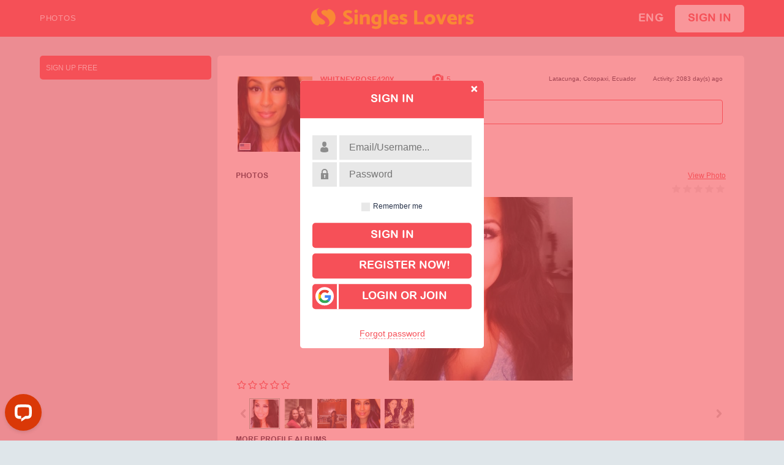

--- FILE ---
content_type: text/html; charset=UTF-8
request_url: https://singleslovers.com/member/profile_whitneyrose420x.html
body_size: 8096
content:
<!DOCTYPE html PUBLIC "-//W3C//DTD XHTML 1.0 Transitional//EN"
        "http://www.w3.org/TR/xhtml1/DTD/xhtml1-transitional.dtd">
<html xml:lang="en" lang="en" xmlns="http://www.w3.org/1999/xhtml" itemscope itemtype="http://schema.org/WebPage">
<head>
<link rel="shortcut icon" href="https://singleslovers.com/favicon.ico" type="image/x-icon"><link rel="icon" href="https://singleslovers.com/favicon.ico" type="image/x-icon">
<link rel="alternate" hreflang="x-default" href="https://singleslovers.com/member/profile_whitneyrose420x.html"><link rel="canonical" href="https://singleslovers.com/member/profile.html">
<meta name="msvalidate.01" content="BC999A09EBBE7D13B5ECF42519091818"/>
<meta name="viewport" content="width=device-width, initial-scale=1">
<meta itemprop="copyrightHolder" content="singleslovers"/><meta itemprop="copyrightYear" content="2019"/><meta itemprop="image" content="https://singleslovers.com/layout/themes/singleslovers/img/logo_sign-in.png"/>
<meta name="mobile-web-app-capable" content="yes"><meta name="apple-mobile-web-app-title" content="singleslovers"><meta name="apple-mobile-web-app-capable" content="yes"><meta name="apple-mobile-web-app-status-bar-style" content="default"><link rel="apple-touch-icon-precomposed" href="https://singleslovers.com/layout/themes/singleslovers/img/logo_sign-in.pngp">
<link rel="shortcut icon" href="https://singleslovers.com/favicon.ico">
<meta name="msapplication-navbutton-color" content="#28334AFF"/><meta name="application-name" content="SinglesLovers"/><meta name="msapplication-starturl" content="https://singleslovers.com/"/><meta name="msapplication-TileColor" content="#F65058FF"><meta name="theme-color" content="#F65058FF"/>
<link type="text/css" rel="stylesheet" id="bootstrap_css" media="all" href="/static/css/bootstrap.min.css" charset="utf-8"/>
<link type="text/css" rel="stylesheet" id="mobile_css" media="all" href="/static/css/mobile.css" charset="utf-8"/>
<meta http-equiv="content-type" content="text/html; charset=UTF-8"/>
<title itemprop="name">singleslovers Dating Site | whitneyrose420x:</title>
<meta name="description" content="whitneyrose420x Ecuador, Cotopaxi, Latacunga"/>
<meta name="keywords" content="My Profile"/>
<meta property="og:type" content="website"/><meta property="og:site_name" content="singleslovers"/>
<meta property="og:title" content="singleslovers Dating Site | whitneyrose420x:"/><meta property="og:description" content="whitneyrose420x Ecuador, Cotopaxi, Latacunga"/>
<meta property="og:image" content="https://singleslovers.com/layout/themes/singleslovers/img/logo_sign-in.png"/>
<meta name="twitter:card" content="website"/><meta name="twitter:site" content="singleslovers"/>
<meta name="twitter:title" content="singleslovers Dating Site | whitneyrose420x:"/><meta name="twitter:description" content="whitneyrose420x Ecuador, Cotopaxi, Latacunga"/>
<meta name="twitter:image" content="https://singleslovers.com/layout/themes/singleslovers/img/logo_sign-in.png"/>
<script type="text/javascript" data-pagespeed-no-defer src="https://singleslovers.com/static/jquery.min.js"></script>
<script type="text/javascript" src="https://singleslovers.com/static/jquery.browser.min.js"></script>
<script type="text/javascript" src="https://singleslovers.com/static/interface.min.js"></script>
<meta name="robots" content="NOINDEX, NOFOLLOW"/>
<script type="text/javascript" src="//accounts.google.com/gsi/client" charset="utf-8"></script>
</head>
<body><noscript><meta HTTP-EQUIV="refresh" content="0;url='https://singleslovers.com/member/profile_whitneyrose420x.html?PageSpeed=noscript'" /><style><!--table,div,span,font,p{display:none} --></style><div style="display:block">Please click <a href="https://singleslovers.com/member/profile_whitneyrose420x.html?PageSpeed=noscript">here</a> if you are not redirected within a few seconds.</div></noscript>
<div style="display: none;" id="sk-floatbox-block-prototype">
<div class="floatbox_container popup default-popup" style="overflow: visible;">
<i class="close_btn icon icon-delete"></i>
<h3></h3>
<div class="floatbox_body">
</div>
<div class="floatbox_bottom">
</div>
<div class="fblock_bottom">
</div>
</div>
</div>
<div style="display: none" id="sk-hidden-components">
<div class="fb_title">Sign In</div>
<div class="fb_content">
<form id="form_0" method="post" onsubmit="return false;"> <div class="sign_in_login">
<i class="input-icon icon-user"></i>
<input id="form_0-login" name="login" type="text" placeholder="Email/Username..." maxlength="255"/><div id="form_0-login-container"></div> </div>
<div class="sign_in_password">
<i class="input-icon icon-locked"></i>
<input id="form_0-password" name="password" type="password" placeholder="Password"/><div id="form_0-password-container"></div> </div>
<div class="sign_in_btn">
<input id="form_0-remember_me" name="remember_me" type="checkbox" value="1"/><label for="form_0-remember_me">Remember me</label><div id="form_0-remember_me-container"></div> <input class="button button-pink" id="form_0-process-button" type="submit" value="Sign In"/> <a class="button button-blue google--button" href="https://singleslovers.com/member/join.php">
<span class="btnInner">Register now!</span>
</a>
<div class="form-google-signin">
<a href="javascript://" id="cmp0-btn" class="button button-blue google--button yellow">
<i class="icon">
<svg viewBox="0 0 533.5 544.3" xmlns="http://www.w3.org/2000/svg"><path d="M533.5 278.4c0-18.5-1.5-37.1-4.7-55.3H272.1v104.8h147c-6.1 33.8-25.7 63.7-54.4 82.7v68h87.7c51.5-47.4 81.1-117.4 81.1-200.2z" fill="#4285f4"></path><path d="M272.1 544.3c73.4 0 135.3-24.1 180.4-65.7l-87.7-68c-24.4 16.6-55.9 26-92.6 26-71 0-131.2-47.9-152.8-112.3H28.9v70.1c46.2 91.9 140.3 149.9 243.2 149.9z" fill="#34a853"></path><path d="M119.3 324.3c-11.4-33.8-11.4-70.4 0-104.2V150H28.9c-38.6 76.9-38.6 167.5 0 244.4l90.4-70.1z" fill="#fbbc04"></path><path d="M272.1 107.7c38.8-.6 76.3 14 104.4 40.8l77.7-77.7C405 24.6 339.7-.8 272.1 0 169.2 0 75.1 58 28.9 150l90.4 70.1c21.5-64.5 81.8-112.4 152.8-112.4z" fill="#ea4335"></path></svg>
</i>
Login or Join
</a>
</div> </div>
</form><div id="cmp1" class="forgot_password">
<p>
<span class="lnk pseudo js-collapsable-lnk" data-collapse=".forgot_password-form" id="cmp9-btn11">Forgot password</span>
</p>
<div id="cmp1-thick_content" class="forgot_password-form" style="display:none">
<h3>Restore password</h3>
<p>If you forgot your username or password you can easily restore it here. Just enter your email address which you used for registration, and your data will be sent to you</p>
<form id="form_1" method="post" onsubmit="return false;"> <i class="input-icon icon-envelope"></i>
<input id="form_1-email" name="email" type="text" placeholder="Email..." maxlength="255"/><div id="form_1-email-container"></div> <input class="button button-pink" id="form_1-send-button" type="submit" value="Send"/> </form> </div>
</div>
</div>
</div>
<div id="page_canvas">
<!--default canvas-->
<div id="cmp2" class="page_header">
<div class="container page_header_cont page--header">
<span class="visible-xs visible-sm button mobile-menu_button"></span>
<a href="https://singleslovers.com/" class="logo">singleslovers</a>
<ul class="main_menu menu-tabs"><li class="tab first "><a rel="nofollow" class=" photo" href="https://singleslovers.com/member/top_rated_photo.php"><span>Photos</span></a></li><li class="tab  last"><a class=" chat" href="https://singleslovers.com/chatroom/mobile/"><span>Chat</span></a></li></ul>	<div class="mobile-menu-buttons_wrapper">
<div id="cmp4" class="select_language">
<select name="language_id" onchange="window.location.href=this.value;" class="hidden">
<option value="https://en.singleslovers.com/" selected="selected">ENG</option>
<option value="https://es.singleslovers.com/">ES</option>
<option value="https://pt.singleslovers.com/">PT</option>
</select>
<span style="display: none;" class="language_menu">
<a href="https://en.singleslovers.com/" data-flag="🇬🇧">ENG</a>
<a href="https://es.singleslovers.com/" data-flag="🇪🇸">ES</a>
<a href="https://pt.singleslovers.com/" data-flag="🇵🇹">PT</a>
</span>
</div>
<span class="hidden-xs hidden-sm button button-white sign-in_button">Sign In</span>
<div id="cmp6" class="sign_in sign_in_cont sign-in_form_wrapper center-text">
<h3>Sign In</h3>
<form id="form_2" method="post" onsubmit="return false;"> <div class="sign_in_login">
<i class="input-icon icon-user"></i>
<input id="form_2-login" name="login" type="text" placeholder="Email/Username..." maxlength="255"/><div id="form_2-login-container"></div> </div>
<div class="sign_in_password">
<i class="input-icon icon-locked"></i>
<input id="form_2-password" name="password" type="password" placeholder="Password"/><div id="form_2-password-container"></div> </div>
<div class="sign_in_btn">
<input id="form_2-remember_me" name="remember_me" type="checkbox" value="1"/><label for="form_2-remember_me">Remember me</label><div id="form_2-remember_me-container"></div> <input class="button button-pink" id="form_2-process-button" type="submit" value="Sign In"/> <a class="button button-blue google--button" href="https://singleslovers.com/member/join.php">
<span class="btnInner">Register now!</span>
</a>
<div class="form-google-signin">
<a href="javascript://" id="cmp7-btn" class="button button-blue google--button yellow">
<i class="icon">
<svg viewBox="0 0 533.5 544.3" xmlns="http://www.w3.org/2000/svg"><path d="M533.5 278.4c0-18.5-1.5-37.1-4.7-55.3H272.1v104.8h147c-6.1 33.8-25.7 63.7-54.4 82.7v68h87.7c51.5-47.4 81.1-117.4 81.1-200.2z" fill="#4285f4"></path><path d="M272.1 544.3c73.4 0 135.3-24.1 180.4-65.7l-87.7-68c-24.4 16.6-55.9 26-92.6 26-71 0-131.2-47.9-152.8-112.3H28.9v70.1c46.2 91.9 140.3 149.9 243.2 149.9z" fill="#34a853"></path><path d="M119.3 324.3c-11.4-33.8-11.4-70.4 0-104.2V150H28.9c-38.6 76.9-38.6 167.5 0 244.4l90.4-70.1z" fill="#fbbc04"></path><path d="M272.1 107.7c38.8-.6 76.3 14 104.4 40.8l77.7-77.7C405 24.6 339.7-.8 272.1 0 169.2 0 75.1 58 28.9 150l90.4 70.1c21.5-64.5 81.8-112.4 152.8-112.4z" fill="#ea4335"></path></svg>
</i>
Login or Join
</a>
</div> </div>
</form><div id="cmp8" class="forgot_password">
<p>
<span class="lnk pseudo js-collapsable-lnk" data-collapse=".forgot_password-form" id="cmp9-btn11">Forgot password</span>
</p>
<div id="cmp8-thick_content" class="forgot_password-form" style="display:none">
<h3>Restore password</h3>
<p>If you forgot your username or password you can easily restore it here. Just enter your email address which you used for registration, and your data will be sent to you</p>
<form id="form_3" method="post" onsubmit="return false;"> <i class="input-icon icon-envelope"></i>
<input id="form_3-email" name="email" type="text" placeholder="Email..." maxlength="255"/><div id="form_3-email-container"></div> <input class="button button-pink" id="form_3-send-button" type="submit" value="Send"/> </form> </div>
</div>
</div>
</div>
</div>
<!-- .page_header -->
</div>
<div class="container content_wrap">
<div class="row">
<div class="admin-message_wrapper col-md-7 col-lg-8">
</div>
<div class="col-xs-12 col-sm-12 col-md-5 col-lg-5 welcome-block">
</div>
<div class="hidden-xs hidden-sm col-md-7 col-lg-7 right-text">
</div>
</div> <!-- .row with welcome text and right menu -->
<div class="row">
<div class="col-xs-12 col-sm-3 col-md-3 col-lg-3">
<div id="cmp12" class="xs-margined sidebar-block block-blue">
<h3 class="block_cap_title">
<a rel="nofollow" href="https://singleslovers.com/member/join.php">Sign up FREE</a>
</h3>
</div>
</div> <div id="content" class="col-xs-12 col-sm-9 col-md-9 col-lg-9">
<div class="page-content_wrapper"> <div id="httpdoc" class="profile_view">
<div itemscope itemtype="http://schema.org/Person" class="dd_area" id="httpdoc-dd_area">
<div id="cmp13" class="row details_cont profile_status_view">
<div class="col-xs-3 col-sm-2 col-md-2 col-lg-2 photo-column">
<span itemscope itemtype="http://schema.org/Person" class="profile_thumb_wrapper trial-membership_badge icon--flag"><a itemprop="url" rel="nofollow" href="https://singleslovers.com/member/profile_whitneyrose420x.html" class="icon--flag" data-flag="🇬🇧">
<img itemprop="image" width="150" alt="whitneyrose420x" src="https://singleslovers.com/userfiles/0/94/preview_27074509_13767_94.jpg" class="profile_thumb sex_line_1 "/> <span style="display:none;" itemprop="name">whitneyrose420x</span>
<div class="img_frame img_size_150"></div>
</a></span>
</div>
<div class="col-xs-9 col-sm-10 col-md-10 col-lg-10">
<div class="row">
<div class="col-xs-12 col-sm-4 col-md-5 col-lg-4">
<h1>
<a itemprop="url" href="https://singleslovers.com/member/profile_whitneyrose420x.html" class="user_name">
<span itemprop="name">whitneyrose420x</span>
</a>
</h1>
<a href="https://singleslovers.com/member/photos/whitneyrose420x" class="user_photos">
<i class="icon icon-camera"></i> 5
</a>
</div>
<div itemscope itemtype="http://schema.org/PostalAddress" class="col-xs-12 col-sm-8 col-md-7 col-lg-8 right-text time_and_location">
<span class="location">
<span itemprop="addressLocality" class="city">Latacunga</span>,
<span itemprop="addressRegion" class="state">Cotopaxi</span>,
<span itemprop="addressCountry" class="country">Ecuador</span>
</span>
<span class="time">
Activity:
2083&nbsp;day(s) ago
</span>
</div>
<div class="col-xs-12 col-sm-12 col-md-12 col-lg-12">
<div class="message-text">
</div>
</div>
</div>
</div>
</div>
<div class="search_btns"></div>
<div id="httpdoc-photo_album" class="row photo_gallery profile_view-block ddbox"><div id="cmp16" class="photo_gallery">
<div class="col-xs-12 col-sm-6 col-md-6 col-lg-6">
<h3 class="page-content_subtitle">Photos</h3>
</div>
<div class="col-xs-12 col-sm-6 col-md-6 col-lg-6 right-text toolbar view-all_lnk">
<a href="javascript://" rel="nofollow" class="fullsize_btn">View Photo</a>
</div>
<div class="col-xs-12 col-sm-12 col-md-12 col-lg-12">
<div style="display: none">
<div id="cmp16-tooltip" class="photo_info">
<div class="photo_info-title title value">
Title </div>
<div class="photo_info-description description value">
Description </div>
</div>
</div>
<div class="total_rate-container right-text"></div>
<div class="preview">
<div class="image">
<div class="photo_auth_mark icon icon-check" id="cmp16-auth_mark"></div>
<div class="password_cont" style="display: none">
<form>
<input type="password" name="password" placeholder="Password">
<input type="submit" class="unlock_img" value="" alt="Unlock">
</form>
</div>
</div>
<div class="rate_container">
<div class="my_rate">
<span id="cmp17-user_rate" class="highlight" style="display: none;">0</span>
<div class="rates_cont">
<i class="icon icon-star" id="cmp17-rate_item_1"></i><i class="icon icon-star" id="cmp17-rate_item_2"></i><i class="icon icon-star" id="cmp17-rate_item_3"></i><i class="icon icon-star" id="cmp17-rate_item_4"></i><i class="icon icon-star" id="cmp17-rate_item_5"></i> </div>
</div>
<div id="cmp17-overall_score_cont" class="total_rate"><div class="rates_cont photo_rating" alt="0"><i class="icon icon-star "></i><i class="icon icon-star "></i><i class="icon icon-star "></i><i class="icon icon-star "></i><i class="icon icon-star "></i></div></div>
<div style="display:none;" id="cmp17-no_rate">Guests are not allowed to Rate Photo. Please <a href="#" onclick="SK_SignIn(); return false">sign in</a>.</div> </div>
</div>
<div class="carousel_cont preloader">
<ul id="cmp16-carousel" class="jcarousel-skin" style="display: none">
</ul>
</div>
</div>
</div>
</div>
<div><div id="cmp19" class="small_photo_album_list">
<div class="row">
<div class="col-xs-9 col-sm-9 col-md-9 col-lg-9">
<h3 class="page-content_subtitle">More Profile Albums</h3>
</div>
<div class="col-xs-3 col-sm-3 col-md-3 col-lg-3 right-text profile_block-controls">
</div>
</div>
<div class="row">
<div class="no_content">
No Albums </div>
</div>
</div>
</div>
<div id="httpdoc-profile_dtls" class="profile_view-block ddbox"><div id="cmp20" class="profile_details">
<div class="row">
<div class="col-xs-12 col-sm-12 col-md-12 col-lg-12">
<h3 class="page-content_subtitle">whitneyrose420x's details</h3>
</div>
<div class="col-xs-12 col-sm-12 col-md-12 col-lg-12 menu">
<ul class="col-xs-12 col-sm-12 col-md-12 col-lg-12 tabs_wrapper tab_container menu-block">
<li class="tab  first last">
<a rel="nofollow" class=" " href="javascript://">
<span></span>
</a>
</li>
</ul> </div>
</div>
<div class="page_cont overflow_hidden">
<div class="page page_1" style="display: none">
<table class="form small">
<tr>
<th colspan="2">
Profile Info	</th>
</tr>
<tr>
<td class="label">I am</td>
<td class="value">
female
</td>
</tr>
<tr>
<td class="label">Looking for</td>
<td class="value">
male
</td>
</tr>
<tr>
<td class="label">My match age</td>
<td class="value">
18-90
</td>
</tr>
<tr>
<td class="label">Desired Relationship</td>
<td class="value">
Love
</td>
</tr>
<tr>
<th colspan="2">
Location	</th>
</tr>
<tr>
<td class="label">Country</td>
<td class="value">
Ecuador
</td>
</tr>
<tr>
<td class="label">State/Region</td>
<td class="value">
Cotopaxi
</td>
</tr>
<tr>
<td class="label">City</td>
<td class="value">
Latacunga
</td>
</tr>
</table>
</div>
</div>
</div>
</div>
</div>
</div>
</div><!-- .page-content_wrapper -->
</div><!--content-->
</div><!--row-->
</div><!-- .container.content_wrap -->
<div id="footer" class="container-fluid">
<a class="rta-label" rel="noopener" href="http://rtalabel.org/?content=validate&rating=RTA-5042-1996-1400-1577-RTA" target="_blank">
<img height="30px" width="90px" src="/layout/img/rta.png" alt="Verified RTA member">
</a>
<div id="footer_menu" class="row footer_menu"><ul class="col-xs-12 col-sm-12 col-md-12 col-lg-12 center-text menu-line-bottom">
<li>
<a href="https://singleslovers.com/terms" rel="noindex,nofollow">Terms & Conditions</a> </li>
<li>
<a href="https://singleslovers.com/privacy_policy" rel="noindex,nofollow">Privacy Policy</a> </li>
<li>
<a href="https://singleslovers.com/contact.php" rel="noindex,nofollow">Contact</a> </li>
</ul></div>
<div class="clr_div"></div>
<div class="col-xs-12 col-sm-12 col-md-12 col-lg-12 center-text copyright">&copy; <a href="https://singleslovers.com/">singleslovers</a> 2026
</div></div>
<!-- Google tag (gtag.js) -->
<script async src="https://www.googletagmanager.com/gtag/js?id=G-KHTD4Y9SMD"></script>
<script>window.dataLayer=window.dataLayer||[];function gtag(){dataLayer.push(arguments);}gtag('js',new Date());gtag('config','G-KHTD4Y9SMD');</script>
<script type="text/javascript" src="https://singleslovers.com/static/newdesign.min.js"></script>
<script type="text/javascript" src="https://singleslovers.com/static/jquery.form.js"></script>
<script type="text/javascript" src="https://singleslovers.com/static/form_handler.js"></script>
<script type="text/javascript" src="https://singleslovers.com/external_c/singleslovers/%25%25C2/C21/C21D8BEB%25%25form_SignIn.js"></script>
<script type="text/javascript" src="https://singleslovers.com/static/json2.min.js"></script>
<script type="text/javascript" src="https://singleslovers.com/static/component_handler.min.js"></script>
<script type="text/javascript" defer src="https://singleslovers.com/components/GoogleAuth.cmp.js"></script>
<script type="text/javascript" src="https://singleslovers.com/external_c/singleslovers/%25%2562/622/622D9B8F%25%25form_ForgotPassword.js"></script>
<script type="text/javascript" defer src="https://singleslovers.com/components/SignIn.cmp.js"></script>
<script type="text/javascript" defer src="https://singleslovers.com/components/Ping.cmp.js"></script>
<script type="text/javascript" defer src="https://singleslovers.com/components/MemberActions.cmp.js"></script>
<script type="text/javascript" defer src="https://singleslovers.com/components/Report.cmp.js"></script>
<script type="text/javascript" src="https://singleslovers.com/static/jquery.jcarousel.js"></script>
<script type="text/javascript" src="https://singleslovers.com/static/tooltip.js"></script>
<script type="text/javascript" defer src="https://singleslovers.com/components/RateTotal.cmp.js"></script>
<script type="text/javascript" defer src="https://singleslovers.com/components/Rate.cmp.js"></script>
<script type="text/javascript" defer src="https://singleslovers.com/components/PhotoGallery.cmp.js"></script>
<script type="text/javascript" defer src="https://singleslovers.com/components/ProfileDetails.cmp.js"></script>
<script type="text/javascript" defer src="https://singleslovers.com/components/ProfileView.cmp.js"></script>
<script type="text/javascript">document.addEventListener("DOMContentLoaded",function(){SK_lazyLoad()});var SITE_URL="https://singleslovers.com/";var URL_MEMBER="https://singleslovers.com/member/";SK_Language.data['%interface.ok']="Ok";SK_Language.data['%interface.cancel']="Cancel";SK_Language.data['%interface.confirmation_title']="Confirmation";SK_Language.data['%interface.alert_title']="singleslovers informs";var URL_FORM_PROCESSOR="https:\/\/singleslovers.com\/form_processor.php";window.sk_forms={};SK_Language.data['$forms.sign_in.fields.login.errors.required']="\"{$label}\" is required";SK_Language.data['$forms.sign_in.fields.password.errors.required']="\"{$label}\" is required";SK_Language.data['$forms.sign_in.fields.remember_me']="Remember me";var URL_RESPONDER="https:\/\/singleslovers.com\/xml_http_responder.php";window.sk_components={};SK_Language.data['$forms.forgot_password.fields.email.errors.required']="\"{$label}\" is required";SK_Language.data['$forms.sign_in.fields.login.errors.required']="\"{$label}\" is required";SK_Language.data['$forms.sign_in.fields.password.errors.required']="\"{$label}\" is required";SK_Language.data['$forms.sign_in.fields.remember_me']="Remember me";SK_Language.data['$forms.forgot_password.fields.email.errors.required']="\"{$label}\" is required";window.console;jQuery(function(){window.sk_components['httpdoc']=new component_ProfileView('httpdoc');window.sk_components['httpdoc'].construct({"icons":null,"cmp_view":null,"view_mode":false});window.sk_components['cmp21']=new SK_ComponentHandler({});window.sk_components['cmp21'].DOMConstruct('PageFooter','cmp21');window.sk_components['httpdoc'].children.push(window.sk_components['cmp21']);window.sk_components['cmp21'].parent=window.sk_components['httpdoc'];window.sk_components['cmp20']=new component_ProfileDetails('cmp20');window.sk_components['cmp20'].construct();window.sk_components['cmp20'].addPage("1","About Me");window.sk_components['cmp20'].addPage("2","About my Match");window.sk_components['cmp20'].addPage("3","About Me");window.sk_components['cmp20'].activatePage("1");window.sk_components['cmp20'].complete();window.sk_components['httpdoc'].children.push(window.sk_components['cmp20']);window.sk_components['cmp20'].parent=window.sk_components['httpdoc'];window.sk_components['cmp19']=new SK_ComponentHandler({});window.sk_components['cmp19'].DOMConstruct('SmallPhotoAlbumList','cmp19');window.sk_components['httpdoc'].children.push(window.sk_components['cmp19']);window.sk_components['cmp19'].parent=window.sk_components['httpdoc'];window.sk_components['cmp16']=new component_PhotoGallery('cmp16');window.sk_components['cmp16'].construct();window.sk_components['cmp16'].registerPhoto({"id":13739,"thumb_src":"https:\/\/singleslovers.com\/userfiles\/thumb_27074509_13739_11.jpg","preview_src":"https:\/\/singleslovers.com\/userfiles\/preview_27074509_13739_11.jpg","view_src":"https:\/\/singleslovers.com\/userfiles\/view_27074509_13739_11.jpg","fullsize_src":"https:\/\/singleslovers.com\/userfiles\/full_size_27074509_13739_11.jpg","horizontal_src":"https:\/\/singleslovers.com\/userfiles\/horizontal_27074509_13739_11.jpg","fullsize_url":"https:\/\/singleslovers.com\/member\/photos\/whitneyrose420x\/13739","number":1,"status":"active","publishing_status":"public","title":"","authed":false,"unlocked":true,"description":"27074509_1"});window.sk_components['cmp16'].registerPhoto({"id":13741,"thumb_src":"https:\/\/singleslovers.com\/userfiles\/thumb_27074509_13741_12.jpg","preview_src":"https:\/\/singleslovers.com\/userfiles\/preview_27074509_13741_12.jpg","view_src":"https:\/\/singleslovers.com\/userfiles\/view_27074509_13741_12.jpg","fullsize_src":"https:\/\/singleslovers.com\/userfiles\/full_size_27074509_13741_12.jpg","horizontal_src":"https:\/\/singleslovers.com\/userfiles\/horizontal_27074509_13741_12.jpg","fullsize_url":"https:\/\/singleslovers.com\/member\/photos\/whitneyrose420x\/13741","number":2,"status":"active","publishing_status":"public","title":"","authed":false,"unlocked":true,"description":"27074509_2"});window.sk_components['cmp16'].registerPhoto({"id":13742,"thumb_src":"https:\/\/singleslovers.com\/userfiles\/thumb_27074509_13742_13.jpg","preview_src":"https:\/\/singleslovers.com\/userfiles\/preview_27074509_13742_13.jpg","view_src":"https:\/\/singleslovers.com\/userfiles\/view_27074509_13742_13.jpg","fullsize_src":"https:\/\/singleslovers.com\/userfiles\/full_size_27074509_13742_13.jpg","horizontal_src":"https:\/\/singleslovers.com\/userfiles\/horizontal_27074509_13742_13.jpg","fullsize_url":"https:\/\/singleslovers.com\/member\/photos\/whitneyrose420x\/13742","number":3,"status":"active","publishing_status":"public","title":"","authed":false,"unlocked":true,"description":"27074509_3"});window.sk_components['cmp16'].registerPhoto({"id":13743,"thumb_src":"https:\/\/singleslovers.com\/userfiles\/thumb_27074509_13743_14.jpg","preview_src":"https:\/\/singleslovers.com\/userfiles\/preview_27074509_13743_14.jpg","view_src":"https:\/\/singleslovers.com\/userfiles\/view_27074509_13743_14.jpg","fullsize_src":"https:\/\/singleslovers.com\/userfiles\/full_size_27074509_13743_14.jpg","horizontal_src":"https:\/\/singleslovers.com\/userfiles\/horizontal_27074509_13743_14.jpg","fullsize_url":"https:\/\/singleslovers.com\/member\/photos\/whitneyrose420x\/13743","number":4,"status":"active","publishing_status":"public","title":"","authed":false,"unlocked":true,"description":"27074509_4"});window.sk_components['cmp16'].registerPhoto({"id":13744,"thumb_src":"https:\/\/singleslovers.com\/userfiles\/thumb_27074509_13744_15.jpg","preview_src":"https:\/\/singleslovers.com\/userfiles\/preview_27074509_13744_15.jpg","view_src":"https:\/\/singleslovers.com\/userfiles\/view_27074509_13744_15.jpg","fullsize_src":"https:\/\/singleslovers.com\/userfiles\/full_size_27074509_13744_15.jpg","horizontal_src":"https:\/\/singleslovers.com\/userfiles\/horizontal_27074509_13744_15.jpg","fullsize_url":"https:\/\/singleslovers.com\/member\/photos\/whitneyrose420x\/13744","number":5,"status":"active","publishing_status":"public","title":"","authed":false,"unlocked":true,"description":"27074509_5"});window.sk_components['cmp16'].display();window.sk_components['httpdoc'].children.push(window.sk_components['cmp16']);window.sk_components['cmp16'].parent=window.sk_components['httpdoc'];window.sk_components['cmp17']=new component_Rate('cmp17');window.sk_components['cmp17'].construct({"score":0,"feature":"photo","entity_id":13739,"items":[{"id":"rate_item_1"},{"id":"rate_item_2"},{"id":"rate_item_3"},{"id":"rate_item_4"},{"id":"rate_item_5"}],"no_rate":true},false);window.sk_components['cmp16'].children.push(window.sk_components['cmp17']);window.sk_components['cmp17'].parent=window.sk_components['cmp16'];window.sk_components['cmp18']=new component_RateTotal('cmp18');window.sk_components['cmp18'].construct();window.sk_components['cmp17'].children.push(window.sk_components['cmp18']);window.sk_components['cmp18'].parent=window.sk_components['cmp17'];window.sk_components['cmp13']=new SK_ComponentHandler({});window.sk_components['cmp13'].DOMConstruct('ProfileStatusView','cmp13');window.sk_components['httpdoc'].children.push(window.sk_components['cmp13']);window.sk_components['cmp13'].parent=window.sk_components['httpdoc'];window.sk_components['cmp14']=new component_Report('cmp14');window.sk_components['cmp14'].construct("Report profile");window.sk_components['cmp13'].children.push(window.sk_components['cmp14']);window.sk_components['cmp14'].parent=window.sk_components['cmp13'];window.sk_components['cmp11']=new SK_ComponentHandler({});window.sk_components['cmp11'].DOMConstruct('PageSidebar','cmp11');window.sk_components['httpdoc'].children.push(window.sk_components['cmp11']);window.sk_components['cmp11'].parent=window.sk_components['httpdoc'];window.sk_components['cmp12']=new SK_ComponentHandler({});window.sk_components['cmp12'].DOMConstruct('SignUpLink','cmp12');window.sk_components['cmp11'].children.push(window.sk_components['cmp12']);window.sk_components['cmp12'].parent=window.sk_components['cmp11'];window.sk_components['cmp10']=new SK_ComponentHandler({});window.sk_components['cmp10'].DOMConstruct('NavigationSubMenu','cmp10');window.sk_components['httpdoc'].children.push(window.sk_components['cmp10']);window.sk_components['cmp10'].parent=window.sk_components['httpdoc'];window.sk_components['cmp9']=new SK_ComponentHandler({});window.sk_components['cmp9'].DOMConstruct('NavigationNotification','cmp9');window.sk_components['httpdoc'].children.push(window.sk_components['cmp9']);window.sk_components['cmp9'].parent=window.sk_components['httpdoc'];window.sk_components['cmp2']=new SK_ComponentHandler({});window.sk_components['cmp2'].DOMConstruct('PageHeader','cmp2');window.sk_components['httpdoc'].children.push(window.sk_components['cmp2']);window.sk_components['cmp2'].parent=window.sk_components['httpdoc'];window.sk_components['cmp5']=new SK_ComponentHandler({});window.sk_components['cmp5'].DOMConstruct('SignInRestorePopup','cmp5');window.sk_components['cmp2'].children.push(window.sk_components['cmp5']);window.sk_components['cmp5'].parent=window.sk_components['cmp2'];window.sk_components['cmp6']=new SK_ComponentHandler({});window.sk_forms[2]=new form_SignIn('form_2');window.sk_components['cmp6'].forms.push(window.sk_forms[2]);window.sk_forms[2].ownerComponent=window.sk_components['cmp6'];window.sk_components['cmp6'].DOMConstruct('SignIn','cmp6');window.sk_components['cmp5'].children.push(window.sk_components['cmp6']);window.sk_components['cmp6'].parent=window.sk_components['cmp5'];window.sk_components['cmp8']=new SK_ComponentHandler({});window.sk_forms[3]=new form_ForgotPassword('form_3');window.sk_forms[3].bind("success",function(data){this.$form.get(0).reset();$(".select_language-placeholder, .sign_in").removeClass("opened");});window.sk_components['cmp8'].forms.push(window.sk_forms[3]);window.sk_forms[3].ownerComponent=window.sk_components['cmp8'];window.sk_components['cmp8'].DOMConstruct('ForgotPassword','cmp8');window.sk_components['cmp6'].children.push(window.sk_components['cmp8']);window.sk_components['cmp8'].parent=window.sk_components['cmp6'];window.sk_components['cmp7']=new component_GoogleAuth('cmp7');window.sk_components['cmp7'].construct("193340759783-dk12gcvegtqh5guuavmc791hcat61iu3.apps.googleusercontent.com");window.sk_components['cmp6'].children.push(window.sk_components['cmp7']);window.sk_components['cmp7'].parent=window.sk_components['cmp6'];window.sk_components['cmp4']=new SK_ComponentHandler({});window.sk_components['cmp4'].DOMConstruct('SelectLanguage','cmp4');window.sk_components['cmp2'].children.push(window.sk_components['cmp4']);window.sk_components['cmp4'].parent=window.sk_components['cmp2'];window.sk_components['cmp3']=new SK_ComponentHandler({});window.sk_components['cmp3'].DOMConstruct('NavigationMenuMain','cmp3');window.sk_components['cmp2'].children.push(window.sk_components['cmp3']);window.sk_components['cmp3'].parent=window.sk_components['cmp2'];window.sk_components['arrowchat_member_actions']=new component_MemberActions('arrowchat_member_actions');window.sk_components['arrowchat_member_actions'].initAction();window.sk_components['httpdoc'].children.push(window.sk_components['arrowchat_member_actions']);window.sk_components['arrowchat_member_actions'].parent=window.sk_components['httpdoc'];window.sk_components['ping']=new component_Ping('ping');window.sk_components['ping'].construct(false);window.sk_components['httpdoc'].children.push(window.sk_components['ping']);window.sk_components['ping'].parent=window.sk_components['httpdoc'];window.sk_components['sign_in_hidden']=new component_SignIn('sign_in_hidden');window.sk_forms[0]=new form_SignIn('form_0');window.sk_components['sign_in_hidden'].forms.push(window.sk_forms[0]);window.sk_forms[0].ownerComponent=window.sk_components['sign_in_hidden'];window.sk_components['sign_in_hidden'].saveLink();window.sk_components['httpdoc'].children.push(window.sk_components['sign_in_hidden']);window.sk_components['sign_in_hidden'].parent=window.sk_components['httpdoc'];window.sk_components['cmp1']=new SK_ComponentHandler({});window.sk_forms[1]=new form_ForgotPassword('form_1');window.sk_forms[1].bind("success",function(data){this.$form.get(0).reset();$(".select_language-placeholder, .sign_in").removeClass("opened");});window.sk_components['cmp1'].forms.push(window.sk_forms[1]);window.sk_forms[1].ownerComponent=window.sk_components['cmp1'];window.sk_components['cmp1'].DOMConstruct('ForgotPassword','cmp1');window.sk_components['sign_in_hidden'].children.push(window.sk_components['cmp1']);window.sk_components['cmp1'].parent=window.sk_components['sign_in_hidden'];window.sk_components['cmp0']=new component_GoogleAuth('cmp0');window.sk_components['cmp0'].construct("193340759783-dk12gcvegtqh5guuavmc791hcat61iu3.apps.googleusercontent.com");window.sk_components['sign_in_hidden'].children.push(window.sk_components['cmp0']);window.sk_components['cmp0'].parent=window.sk_components['sign_in_hidden'];SK_SignIn();$(document).ready(function(){$(".select_language").append('<div class="select_language-placeholder" />');jQuery(".select_language select option").each(function(){var thisEl=jQuery(this);if(thisEl.is(":selected")){jQuery(".select_language-placeholder").prepend('<span class="flag-'+thisEl.text()+' selected" data-href="'+thisEl.val()+'">'+thisEl.text()+"</span>");}else{jQuery(".select_language-placeholder").append('<span class="flag-'+thisEl.text()+'" data-href="'+thisEl.val()+'">'+thisEl.text()+"</span>");}});jQuery(".select_language-placeholder span").not(".selected").on("click",function(){var thisEl=jQuery(this);jQuery('.select_language select option[value="'+thisEl.data("href")+'"]').prop("selected",true);window.location.href=thisEl.data("href");});jQuery(".select_language-placeholder .selected").on("click",function(){jQuery(".sign_in").removeClass("opened");jQuery(this).parent().toggleClass("opened");});});$(".sign-in_button").on("click",function(){var thisBtn=$(this);$(".sign_in").css("top",thisBtn.outerHeight()+12).toggleClass("opened");});});</script>
<script type="application/ld+json">
    {"@context":"http://schema.org","@type":"Organization","name":"Singleslovers","legalName":"CCTDirect Inc.","url":"https://singleslovers.com/","foundingDate":"2014","logo":"https://singleslovers.com/layout/themes/singleslovers/img/logo_sign-in.png","founders":[{"@type":"Person","name":"Richard Tremblay"},{"@type":"Person","name":"Normand ST Pierre"},{"@type":"Person","name":"Oleksii Palamar"},{"@type":"Person","name":"Noel Rua Matos"}],"address":{"@type":"PostalAddress","streetAddress":"644 Rue Des Bosquets","addressLocality":"Sainte Marthe Sur Le Lac, Quebec","addressRegion":"CA","postalCode":"J7P0B4","addressCountry":"Canada"},"contactPoint":{"@type":"ContactPoint","contactType":"customer support, technical support","email":"servicioalcliente@singleslovers.com","url":"https://singleslovers.com/contact.php"},"sameAs":["https://www.facebook.com/singleslovers","https://twitter.com/singleslovers","https://www.instagram.com/singleslovers/","https://www.pinterest.com/singleslovers/","https://www.youtube.com/channel/UC8cVdzZPNPiv6AMv9nS7mjQ"]}
    </script>
<!-- Start of LiveChat (www.livechatinc.com) code -->
<script type="text/javascript">window.__lc=window.__lc||{};window.__lc.license=11189662;window.__lc.ga_version="ga";(function(){var lc=document.createElement('script');lc.type='text/javascript';lc.async=true;lc.src=('https:'==document.location.protocol?'https://':'http://')+'cdn.livechatinc.com/tracking.js';var s=document.getElementsByTagName('script')[0];s.parentNode.insertBefore(lc,s);})();</script>
<noscript>
<a href="https://www.livechatinc.com/chat-with/11189662/" rel="nofollow">Chat with us</a>,
powered by <a href="https://www.livechatinc.com/?welcome" rel="noopener nofollow" target="_blank">LiveChat</a>
</noscript>
<!-- End of LiveChat code -->
<script type="text/javascript" src="/chatroom/external.php?type=djs" charset="utf-8"></script>
<script type="text/javascript" src="/chatroom/external.php?type=js" charset="utf-8"></script>
</body>
</html>

--- FILE ---
content_type: text/html; charset=UTF-8
request_url: https://singleslovers.com/xml_http_responder.php?r=634693322146.7552
body_size: 86
content:
{"data":{"result":true},"exec":"if (typeof ga === \"function\"){ ga(\"send\", \"pageview\"); } "}

--- FILE ---
content_type: text/css
request_url: https://singleslovers.com/static/css/mobile.css
body_size: 46516
content:
@font-face {
    font-family: 'icons';
    font-display: swap;
    src: url('/layout/themes/singleslovers/fonts/icons-170121-2.eot?hyo19g');
    src: url('/layout/themes/singleslovers/fonts/icons-170121-2.eot?hyo19g#iefix') format('embedded-opentype'),
    url('/layout/themes/singleslovers/fonts/icons-170121-2.ttf?hyo19g') format('truetype'),
    url('/layout/themes/singleslovers/fonts/icons-170121-2.woff?hyo19g') format('woff'),
    url('/layout/themes/singleslovers/fonts/icons-170121-2.svg?hyo19g#icons') format('svg');
    font-weight: normal;
    font-style: normal;
}
/*icons-100120.eot?7dj9ud*/

[class^="icon-"], [class*=" icon-"] {
    font-family: 'icons' !important;
    speak: none;
    font-style: normal;
    font-weight: normal;
    font-variant: normal;
    text-transform: none;
    line-height: 1;
    -webkit-font-smoothing: antialiased;
    -moz-osx-font-smoothing: grayscale;
}

.icon-add_user:before,
.icon-sent_friend_requests:before {
    content: "\e900";
}
.icon-caret_down:before {
    content: "\e901";
}
.icon-birthday:before {
    content: "\e902";
}
.icon-calendar:before,
.icon-ProfileEventList:before {
    content: "\e903";
}
.icon-camera:before,
.icon-SmallPhotoAlbumList:before {
    content: "\e904";
}
.icon-chat:before,
.icon-ForumProfilePosts:before {
    content: "\e905";
}
.icon-check:before,
.icon-unblock_profile:before,
.icon-accept:before,
.icon-accept_claim:before {
    content: "\e906";
}
.icon-envelope:before,
.icon-email:before {
    content: "\e907";
}
.icon-bubble:before,
.icon-BlogProfilePageList:before {
    content: "\e908";
}
.icon-thrash:before {
    content: "\e909";
}
.icon-delete:before,
.icon-close:before,
.icon-newsfeed_unfollow:before,
.icon-decline:before,
.icon-decline_claim:before,
.icon-ban:before {
    content: "\e90a";
}
.icon-block:before {
    content: "\e90b";
}
.icon-mailbox:before {
    content: "\e90c";
}
.icon-heart:before,
.icon-ProfileViewLocationMap:before {
    content: "\e90d";
}
.icon-star:before,
.icon-bookmark:before,
.icon-LatestActivity:before {
    content: "\e90e";
}
.icon-gift:before,
.icon-ProfileGiftList:before {
    content: "\e90f";
}
.icon-home:before {
    content: "\e910";
}
.icon-locked:before,
.icon-password:before {
    content: "\e911";
}
.icon-user:before,
.icon-username:before {
    content: "\e912";
}
.icon-message:before {
    content: "\e913";
}
.icon-caret_right:before {
    content: "\e914";
}
.icon-caret_left:before {
    content: "\e915";
}
.icon-group_big:before,
.icon-ProfileGroupsParticipation:before {
    content: "\e916";
}
.icon-search:before {
    content: "\e917";
}
.icon-play:before,
.icon-ProfileVideoAlbum:before {
    content: "\e918";
}
.icon-plus:before {
    content: "\e919";
}
.icon-reply:before {
    content: "\e91a";
}
.icon-arrow_right:before {
    content: "\e91b";
}
.icon-plane:before,
.icon-UserNewsfeed:before {
    content: "\e91c";
}
.icon-settings:before {
    content: "\e91d";
}
.icon-group:before,
.icon-SimpleFriendList:before {
    content: "\e91e";
}
.icon-unlocked:before,
.icon-re_password:before {
    content: "\e91f";
}
.icon-avatar:before {
    content: "\e920";
}
.icon-visible:before {
    content: "\e921";
}
.icon-admin:before,
.icon-moder:before {
    content: "\e922";
}
.icon-star_empty:before {
    content: "\e923";
}
.icon-star_half:before {
    content: "\e924";
}
.icon-smile:before,
.icon-emoticon:before {
    content: "\e925";
}
.icon-pencil:before,
.icon-edit:before  {
    content: "\e926";
}
.icon-bold:before {
    content: "\e927";
}
.icon-italic:before {
    content: "\e928";
}
.icon-underline:before {
    content: "\e929";
}
.icon-link:before {
    content: "\e92a";
}
.icon-image:before {
    content: "\e92b";
}
.icon-report:before {
    content: "\e92c";
}
.icon-music:before,
.icon-ProfileMusicAlbum:before {
    content: "\e92d";
}
.icon-woman:before,
.icon-female:before {
    content: "\e92e";
}
.icon-man:before,
.icon-male:before {
    content: "\e92f";
}
.icon-man_woman:before,
.icon-couple:before {
    content: "\e930";
}
.icon-group_small:before {
    content: "\e930";
}
.icon-group_small:after {
    content: "\e930";
    margin-left: .15em;
}
.icon-reload:before,
.icon-refresh:before {
    content: "\e931";
}
.icon-facebook:before {
    content: "\e6f6";
}
.icon-dollar:before {
    content: "\e932";
}
.icon-instagram:before {
    content: "\ea92";
}
.icon-twitter:before {
    content: "\ea96";
}
.icon-settings-1:before {
  content: "\e933";
}
.icon-notifications:before {
  content: "\e934";
}
.icon-person:before {
  content: "\e935";
}
.icon-search-1:before {
  content: "\e936";
}
.icon-text-bubble:before {
  content: "\e937";
}
.icon-coin:before {
  content: "\e938";
}
.icon-crown:before {
  content: "\e939";
}
.icon-sparkle:before {
  content: "\e93a";
}
@font-face {
    font-family: 'Arial Rounded MT Bold Web';
    font-display: swap;
    src:
            local('Arial Rounded MT Bold'),
            local('ArialRoundedMT-Bold'),
            url('/layout/themes/singleslovers/fonts/arial_rounded_mt_bold.eot');
    src:
            local('Arial Rounded MT Bold'),
            local('ArialRoundedMT-Bold'),
            url('/layout/themes/singleslovers/fonts/arial_rounded_mt_bold.eot?#iefix') format('embedded-opentype'),
            url('/layout/themes/singleslovers/fonts/arial_rounded_mt_bold.woff2') format('woff2'),
            url('/layout/themes/singleslovers/fonts/arial_rounded_mt_bold.woff') format('woff'),
            url('/layout/themes/singleslovers/fonts/arial_rounded_mt_bold.ttf') format('truetype');
    font-weight: 500;
    font-style: normal;
}
@font-face {
    font-family: 'poetsenoneregular';
    font-display: swap;
    src: url('/layout/themes/singleslovers/fonts/poetsenone-regular-webfont.eot');
    src: url('/layout/themes/singleslovers/fonts/poetsenone-regular-webfont.eot?#iefix') format('embedded-opentype'),
    url('/layout/themes/singleslovers/fonts/poetsenone-regular-webfont.woff2') format('woff2'),
    url('/layout/themes/singleslovers/fonts/poetsenone-regular-webfont.woff') format('woff'),
    url('/layout/themes/singleslovers/fonts/poetsenone-regular-webfont.ttf') format('truetype'),
    url('/layout/themes/singleslovers/fonts/poetsenone-regular-webfont.svg#poetsenoneregular') format('svg');
    font-weight: normal;
    font-style: normal;

}
textarea {
    color: #aaa;
}
html {
    position: relative;
    min-height: 100%;
}
body {
    margin-bottom: 170px;
}
.page_header {
    background: #F65058FF;
    height: 60px;
}
.page--header {
    display: flex;
    justify-content: space-between;
    align-items: center;
    padding: 0 10px;
}
.page--header::before,
.page--header::after {
    content: none;
}
.page--header .main_menu {
    display: none;
}
.page--header .button--search {
    background: #fff;
    width: 45px;
    margin: 0 0 0 10px;
    padding: 0;
    position: relative;
}
.page--header .button--search .icon {
    position: absolute;
    top: 50%;
    left: 50%;
    color: #073050;
    font-size: 1.6em;
    transform: translate(-50%, -50%);
}
.page--header .button--chat {
    order: -1;
    position: relative;
    text-transform: uppercase;
    font-size: 1.75rem;
    letter-spacing: .025em;
    font-family: 'Arial Rounded MT Bold Web', 'Helvetica Rounded', Arial, sans-serif;
    font-style: normal;
    font-variant: normal;
    font-weight: 500;
    text-decoration: none;
    margin: 0 auto;
    animation-delay: .45s;
}
.page--header .button--chat:before {
    content: "\e937";
    font-family: 'icons' !important;
    speak: none;
    font-style: normal;
    font-weight: normal;
    font-variant: normal;
    text-transform: none;
    line-height: 1;
    -webkit-font-smoothing: antialiased;
    -moz-osx-font-smoothing: grayscale;
    position: absolute;
    color: #fff;
    left: 100%;
    font-size: 2.9em;
    transform: translate(-30px, -8px) scale(-1, 1);
    animation: notification-blink 1.5s ease-in-out .45s infinite;
}
.page--header .button--chat::after {
    content: '';
    width: 16px;
    height: 10px;
    position: absolute;
    top: 100%;
    left: 5px;
    transform: translate(0, -5px);
    background: radial-gradient(circle at -7px 1px, transparent 11px, #fff 11px);
    border-bottom-right-radius: 13px 7px;
}
.page--header .button--chat span {
    display: block;
    position: relative;
    height: 45px;
    line-height: 45px;
    background: #fff;
    border-radius: 25px;
    padding: 0 .9em 0 .95em;
    box-shadow: 0 0 0 2px;
}
.main_menu .chat {
    display: none;
}
.button--account {
    background: #fff;
    width: 60px;
    margin: 0 0 0 10px;
    padding: 0;
    position: relative;
    order: 2;
}
.button--account::before {
    content: "\e933";
    font-family: 'icons' !important;
    speak: none;
    font-style: normal;
    font-weight: normal;
    font-variant: normal;
    text-transform: none;
    line-height: 1;
    -webkit-font-smoothing: antialiased;
    -moz-osx-font-smoothing: grayscale;
    position: absolute;
    right: 12px;
    top: 1px;
    font-size: 1.1em;
    transform: rotate(0deg);
    transition: transform 1s ease, color .4s ease;
}
.button--account:hover::before {
    color: #F65058FF;
    transform: rotate(540deg);
}
.button--account::after {
    content: '';
    position: absolute;
    top: 21px;
    right: 4px;
    width: 11px;
    height: 0;
    border: 5px solid transparent;
    border-top-color: #aaa;
    border-radius: 3px;
    transform: translate3d(0, 0, 0) rotate(0deg) scale(.9, 1.3);
    transition: transform 250ms ease-in;
}
.button--account.opened::after {
    transform: translate3d(-25%, -25%, 0) rotate(90deg) scale(.8, 1.2);
}
.button--account .icon-person {
    font-size: 1.7em;
    position: absolute;
    top: 8px;
    left: 8px;
}
.account--menu-block {
    position: absolute;
    right: 0;
    top: 68px;
    background: #fff;
    box-shadow: 0 4px 20px rgba(0, 0, 0, .2);
    border-radius: 5px;
    width: 285px;
    padding: 14px 20px 20px;
    z-index: 3;
    text-align: center;
}
.account--menu-block::before {
    content: '';
    position: absolute;
    right: 17px;
    bottom: 100%;
    border: 13px solid transparent;
    border-bottom-color: #fff;
}
.account--menu-block ul {
    text-align: left;
    padding: 0 0 .7em;
    margin: 0 0 20px;
    border-bottom: 1px solid #ddd;
}
.account--menu-block ul a {
    color: #28334AFF;
    text-decoration: none;
    display: block;
    font-size: 1.15em;
    padding: .315em 0;
}
.account--menu-block ul a:hover {
    color: #F65058FF;
}
.account--menu-block ul a[href$="/member/edit.php"] {
    border-bottom: 1px solid #ddd;
    padding-bottom: .8em;
    margin-bottom: .6em;
}
.account--menu-block ul a[href$="/member/invite_friends.php"] {
    border-top: 1px solid #ddd;
    margin-top: .6em;
    padding-top: .8em;
}
.account--menu-block .sign-out_button {
    margin: 0;
}
.my_profile_menu {
    display: none;
}
.sign-in .page_header,
.maintenance .page_header {
    position: absolute;
    width: 100%;
    top: 40px;
    background: none;
    padding-top: 0;
    padding-bottom: 9px;
    z-index: 1;
}
.small {
    font-size: 11px;
}
.left-text {
    text-align: left;
}
.center-text {
    text-align: center;
}
.right-text {
    text-align: right;
}
a,
.lnk {
    color: #F65058FF;
    cursor: pointer;
    -webkit-transition: color .25s;
    transition: color .25s;
}
.lnk:hover {
    color: #28334AFF;
}
.pseudo,
.pseudo:hover,
.pseudo:focus {
    border-bottom: 1px dashed;
    text-decoration: none;
}
.dotted,
.dotted:hover,
.dotted:focus {
    border-bottom: 1px dotted;
    text-decoration: none;
}
.logo {
    background: url('/layout/themes/singleslovers/img/sl-two-lines.svg') no-repeat 50% 50%;
    background-size: cover;
    display: inline-block;
    width: 132px;
    height: 49px;
    text-indent: -10000000px;
    margin: -3px 0 0 17px;
}
.sign-in .logo,
.maintenance .logo {
    width: 100%;
    max-width: 285px;
    height: 75px;
    margin-top: -20px;
}
.maintenance #content {
    display: flex;
    align-items: center;
    min-height: calc(100vh - 560px);
}
.maintenance #footer .copyright {
    margin-top: 4.5em;
}
.main_menu {
    text-align: center;
    /*margin: 0 0 0 -1em;*/
    /*padding: 1em 0;*/
    padding: 0;
    text-align: left;
    font-size: .9285714286em;
    letter-spacing: .055em;
    z-index: 1;
    position: relative;
}
/*html[lang="fr"] .main_menu li a {
    margin: 0 .7em;
}*/
.main_menu li {
    display: inline;
}
.main_menu li a {
    margin: 0 1em 0 0;
}
/*.main_menu li:first-child a {
    margin-left: 0;
}*/
.main_menu li:last-child a {
    margin-right: 0;
}
/*html[lang="fr"] .main_menu {
    margin-left: -1.5em;
}
html[lang="fr"] .main_menu li {
    font-size: .9em;
}*/
.main_menu a {
    text-transform: uppercase;
    color: #fff;
}
.main_menu .active {
    color: #28394AFF;
    font-weight: bold;
}
#map {
    width: 100%;
    height: 400px;
}
.wide--tabs-content #map {
    margin: -1.5em 0 -2em;
}
.title {
    font-family: 'Arial Rounded MT Bold Web', 'Helvetica Rounded', Arial, sans-serif;
    font-style: normal;
    font-variant: normal;
    font-weight: 500;
}
.page_header .button {
    height: 45px;
    line-height: 45px;
    padding-top: 0;
    padding-bottom: 0;
}
/*.select_language {
    display: none;
    vertical-align: top;
    position: relative;
    transform: translate(0, -7px);
}
.select_language:before {
    content: 'ENG';
    padding: 1.0525em 1.5em .5em 1.5em;
    font-size: .95em;
    line-height: 1;
    position: relative;
    opacity: 0;
    z-index: -10000000;
    display: inline-block;
}
.select_language-placeholder {
    display: inline-block;
    border-radius: 5px;
    padding: 1.1em 0 0 1em;
    position: absolute;
    top: 0;
    left: 0;
    background: transparent;
    transition: background .3s;
    z-index: 9;
}
.select_language-placeholder.opened {
    background: #fff;
    box-shadow: 0 0 1px;
}
.select_language-placeholder:after {
    content: '';
    width: 0;
    height: 0;
    border-style: solid;
    border-width: 3px 3px 0 3px;
    border-color: #28334AFF transparent transparent transparent;
    position: absolute;
    right: .25em;
    margin-top: 5px;
    top: .65em;
}
.select_language-placeholder span,
.select_language-placeholder a {
    position: relative;
    padding: 0 1.5em 1.3em 0;
    font-size: .95em;
    text-align: center;
    cursor: pointer;
    color: #28334AFF;
    line-height: 1;
    display: none;
    text-decoration: none;
}*/

.select_language {
    cursor: pointer;
    font-family: 'Arial Rounded MT Bold Web', 'Helvetica Rounded', Arial, sans-serif;
    position: relative;
    width: 60px;
    height: 45px;
    font-style: normal;
    font-variant: normal;
    font-weight: 500;
    font-size: 1.75rem;
    letter-spacing: .025em;
    text-transform: uppercase;
    -moz-osx-font-smoothing: grayscale;
    -webkit-font-smoothing: antialiased;
}

.select_language-placeholder {
    position: absolute;
    top: 0;
    left: 0;
    right: 0;
    border-radius: 5px;
    background: transparent;
    transition: background 400ms;
    z-index: 1;
}

.select_language-placeholder::after {
    content: '';
    position: absolute;
    top: 21px;
    right: 7px;
    width: 11px;
    height: 0;
    border: 5px solid transparent;
    border-top-color: white;
    border-radius: 3px;
    transform: translate3d(0, 0, 0) rotate(0deg) scale(.8, 1.2);
    transition: border-color 250ms, transform 250ms ease-in;
}

.select_language-placeholder.opened {
    background: #fff;
}

.select_language-placeholder.opened::after {
    border-top-color: #12304f;
    transform: translate3d(-25%, -25%, 0) rotate(90deg) scale(.8, 1.2);
}

.select_language-placeholder span,
.select_language-placeholder a {
    color: #fff;
    display: none;
    padding: 0 0 10px 10px;
}

.select_language-placeholder [class*="flag-"]::before {
    content: none;
}

.select_language-placeholder .selected {
    height: 45px;
    line-height: 45px;
    display: block;
}

.select_language-placeholder.opened span,
.select_language-placeholder.opened a {
    color: #073051;
    display: block;
}

.select_language-placeholder.opened .selected {
    color: #F65058FF;
    margin-bottom: -5px;
}

.mobile-menu-buttons_wrapper {
    height: 60px;
    display: flex;
    justify-content: flex-end;
    align-items: center;
    position: relative;
}

.mobile-menu-buttons_wrapper .select_language {
    display: none;
}
/*.mobile-menu-buttons_wrapper .select_language-placeholder:after {
    border-top-color: #fff;
}
.mobile-menu-buttons_wrapper .select_language-placeholder span,
.mobile-menu-buttons_wrapper .select_language-placeholder a {
    color: #fff;
}
.select_language-placeholder.opened span,
.select_language-placeholder span.selected,
.select_language-placeholder.opened a,
.select_language-placeholder a.selected {
    display: block;
}
.mobile-menu-buttons_wrapper .select_language-placeholder.opened span,
.mobile-menu-buttons_wrapper .select_language-placeholder.opened a {
    color: #28334AFF;
}
.select_language-placeholder.opened:after {
    border-color: #ccd5db transparent transparent transparent;
}
.select_language-placeholder.opened .selected,
.mobile-menu-buttons_wrapper .select_language-placeholder.opened .selected,
.select_language-placeholder.opened span:hover,
.select_language-placeholder.opened a:hover {
    color: #ccd5db;
}*/
.mobile-menu-buttons_wrapper .button[data-popup=".admin-message"] {
    position: relative;
    margin: 0 0 0 10px;
    width: 45px;
    flex-shrink: 0;
    padding: 0;
    text-align: center;
}
.mobile-menu-buttons_wrapper .button[data-popup=".admin-message"] .icon {
    position: absolute;
    top: 50%;
    left: 50%;
    transform: translate(-50%, -50%);
    color: #073051;
    font-size: 1.65em;
}
.mobile-menu-buttons_wrapper .button[data-popup=".admin-message"] .messages_button-qty {
    background: #f3131d;
    top: 2px;
    right: 2px;
}
.button {
    border-radius: 5px;
    display: inline-block;
    text-transform: uppercase;
    padding: .458em 1.2em;
    height: 41px;
    font-size: 1.25em;
    font-family: 'Arial Rounded MT Bold Web', 'Helvetica Rounded', Arial, sans-serif;
    font-style: normal;
    font-variant: normal;
    font-weight: 500;
    border: none;
    cursor: pointer;
    outline: none;
    text-decoration: none;
    text-align: center;
}
.button:hover,
.button:focus,
.button:active {
    text-decoration: none;
}
.button-white {
    background: #fff;
    color: #F65058FF;
}
.button-pink {
    background: #F65058FF;
    color: #fff;
}
.button-blue {
    background: #F65058FF;
    color: #fff;
}
.button-darkblue {
    background: #f3121d;
    color: #fff;
}
.button-lightblue {
    background: #fa9ea2;
    color: #fff;
}
.button-gray {
    background: #c9d0da;
    color: #fff;
}
.sign-in_button,
.sign-out_button {
    vertical-align: top;
    margin: 0 0 0 10px;
    white-space: nowrap;
}
.messages_button,
.mobile-search_button,
.membership_button {
    color: #f3121d;
    padding: .5em .51em;
    font-size: 1.425em;
    position: relative;
    margin: -2px .25em 0 0;
}
.messages_button.active {
    background: #28394AFF;
    color: #fff;
}
.messages_button-qty,
.admin-notification {
    background: #f3121d;
    position: absolute;
    top: 1px;
    right: 1px;
    padding: 0 .35em;
    border-radius: 6px;
    font-size: .4em;
    color: #fff;
    line-height: 13px;
    height: 13px;
    min-width: 13px;
    text-align: center;
}
.messages_button-qty.red {
    background: #F65058FF;
}
.notification-blink {
    animation: notification-blink 1.5s ease-in-out infinite;
}
.messages_button + .sign-in_button,
.messages_button + .sign-out_button {
    margin-top: -2px;
    padding: .45em .65em .4em;
}
.membership_button {
    margin: -2px .25em 0 -10px;
    color: #ff366b;
    position: relative;
}
.membership_button .icon-dollar {
    display: block;
    transform: translate(0, -4px);
}
.btn--credits {
    display: none;
    flex-grow: 0;
    width: 30px;
    height: 45px;
    position: relative;
    margin-right: -2px;
}
.btn--credits .icon-coin {
    position: absolute;
    color: #fff;
    top: -1px;
    right: -5px;
    font-size: 1.2em;
}
.btn-credits--qty {
    position: absolute;
    left: -2px;
    bottom: -2px;
    width: 38px;
    height: 38px;
    text-align: center;
    line-height: 34px;
    background: #fff;
    color: #F65058FF;
    font-weight: bold;
    border-radius: 50%;
    letter-spacing: .025em;
    font-size: 1em;
    border: 2px solid #F65058FF;
}
.btn-credits--qty[data-length="1"],
.btn-credits--qty[data-length="2"] {
    color: #f3131d;
}
.btn-credits--qty[data-length="3"] {
    font-size: .9em;
}
.btn-credits--qty[data-length="4"] {
    font-size: .7em;
}
.btn-credits--qty[data-length="5"] {
    font-size: .55em;
}
.btn-credits--qty-sidebar::before,
.btn-credits--qty::before {
    content: '';
    position: absolute;
    top: 2px;
    right: 2px;
    bottom: 2px;
    left: 2px;
    border: 1px dashed #F65058FF;
    border-radius: 50%;
}
@media (min-width: 375px) {
    .btn--credits {
        display: block;
    }
}
@media (min-width: 500px) {
    .btn--credits {
        width: 45px;
        margin-right: 0;
        margin-left: 5px;
    }
    .btn--credits .icon-coin {
        top: -2px;
        right: -6px;
        font-size: 1.5em;
    }
    .btn-credits--qty {
        width: 44px;
        height: 44px;
        line-height: 40px;
        font-size: 1.15em;
    }
    .btn-credits--qty[data-length="3"] {
        font-size: 1em;
    }
    .btn-credits--qty[data-length="4"] {
        font-size: .85em;
    }
    .btn-credits--qty[data-length="5"] {
        font-size: .75em;
    }
}
.membership--details .btn--credits-sidebar {
    display: inline-block;
    vertical-align: middle;
    width: 45px;
    height: 45px;
    position: relative;
    margin: -4px 10px 4px 3px;
    border: none;
    background: none;
    transform: scale(1);
    transition: transform .25s ease-in;
}
.membership--details .btn--credits-sidebar:hover {
    background: none;
    border: none;
    transform: scale(1.075);
    margin: -4px 10px 4px 3px;
}
.btn-credits--qty-sidebar {
    position: absolute;
    left: -2px;
    bottom: -2px;
    width: 44px;
    height: 44px;
    text-align: center;
    line-height: 40px;
    background: #fff;
    color: #F65058FF;
    font-weight: bold;
    border-radius: 50%;
    letter-spacing: .025em;
    font-size: 1.15em;
    border: 2px solid #F65058FF;
    box-shadow: 0 0 0 2px #fff;
}
.btn-credits--qty-sidebar[data-length="1"],
.btn-credits--qty-sidebar[data-length="2"] {
    color: #f3131d;
}
.btn--credits-sidebar .icon-coin {
    position: absolute;
    color: #F65058FF;
    top: -2px;
    right: -6px;
    font-size: 1.5em;
}
.btn-credits--qty-sidebar[data-length="3"] {
    font-size: 1em;
}
.btn-credits--qty-sidebar[data-length="4"] {
    font-size: .85em;
}
.btn-credits--qty-sidebar[data-length="5"] {
    font-size: .75em;
}
.sign_in {
    position: absolute;
    display: none;
    right: 5px;
    top: 50px;
    width: 290px;
    z-index: 10;
}
.sign_in:before {
    content: '';
    width: 0;
    height: 0;
    border-style: solid;
    border-width: 0 10px 10px 10px;
    border-color: transparent transparent #F65058FF transparent;
    position: absolute;
    top: -10px;
    right: 38px;
}
.sign_in.opened {
    display: block;
    box-shadow: 0 1px 25px rgba(0, 44, 77, 0.5);
}
.default-popup {
    position: fixed;
    z-index: 997;
    top: 50%;
    left: 50%;
    -webkit-transform: translate(-50%, -50%);
    transform: translate(-50%, -50%);
    min-width: 300px;
    max-width: 650px;
    overflow: auto !important;
    margin: -10px 0 0;
    max-height: calc(100% - 50px);
}
.default-popup .icon-delete {
    position: absolute;
    color: #fff;
    text-shadow: 0 0 2px #F65058FF;
    font-size: .75em;
    right: 10px;
    top: 10px;
    cursor: pointer;
}
.sign-in_form_wrapper,
.default-popup {
    background: #fff;
    border-radius: 5px;
}
.sign-in_form_wrapper h3,
.default-popup h3 {
    background: #F65058FF;
    color: #fff;
    text-align: center;
    font-family: 'Arial Rounded MT Bold Web', 'Helvetica Rounded', Arial, sans-serif;
    font-style: normal;
    font-variant: normal;
    font-weight: 500;
    padding: 1em 0;
    margin: 0 0 1.5em;
    text-transform: uppercase;
    font-size: 1.3em;
}
.sign-in_form_wrapper > h3:first-child,
.default-popup > h3 {
    border-radius: 5px 5px 0 0;
}
.sign-in_form_wrapper p,
.default-popup p {
    margin: 0 20px 1em;
}
.default-popup p {
    font-size: .85em;
}
.default-popup .floatbox_bottom {
    font-size: .85em;
    padding: 0 20px;
    text-align: justify;
}
.justify-text {
    padding: .5em 0 0;
    font-size: .85em;
    text-align: justify;
}
.default-popup .floatbox_bottom:after,
.justify-text:after {
    content: '';
    width: 100%;
    display: inline-block;
}
.default-popup .floatbox_bottom .button {
    text-align: center;
    margin: .5em 0 1em;
}
.sign-in_form_wrapper form,
.default-popup form {
    padding: 0 20px 1.5em;
}
.sign-in_form_wrapper input[type="text"],
.sign-in_form_wrapper input[type="password"],
.sign-in_form_wrapper input[type="email"],
.sign-in_form_wrapper input[type="number"],
.popup textarea,
.popup input[type="text"],
.popup input[type="password"],
.popup input[type="email"],
.popup input[type="number"] {
    background: #e8e8e8;
    margin: 0 0 4px;
    border: none;
    height: 40px;
    padding: 0 1em;
    color: #666;
    width: 100%;
    font-size: 16px;
    outline: none;
    border-radius: 0;
}
.default-popup textarea {
    height: auto;
    padding: 1em;
    min-height: 2em;
}
.sign-in_form_wrapper .input-icon + input[type="text"],
.sign-in_form_wrapper .input-icon + input[type="password"],
.sign-in_form_wrapper .input-icon + input[type="email"],
.sign-in_form_wrapper .input-icon + input[type="number"],
.popup .input-icon + input[type="text"],
.popup .input-icon + input[type="password"],
.popup .input-icon + input[type="email"],
.popup .input-icon + input[type="number"] {
    width: calc(100% - 44px);
}
.sign-in_form_wrapper input::placeholder,
.sign-in_form_wrapper input::-webkit-input-placeholder,
.sign-in_form_wrapper input:-ms-input-placeholder,
.sign-in_form_wrapper input::-ms-input-placeholder,
.popup input::placeholder,
.popup input::-webkit-input-placeholder,
.popup input:-ms-input-placeholder,
.popup input::-ms-input-placeholder {
    color: #aaa;
}
.sign-in_form_wrapper input.halfwidth,
.popup input.halfwidth {
    width: calc(50% - 2px);
}
.sign-in_form_wrapper input.input_with-margin,
.popup input.input_with-margin {
    margin-bottom: 10px;
}
.input-icon {
    background: #e8e8e8;
    width: 40px;
    height: 40px;
    display: inline-block;
    vertical-align: top;
    line-height: 40px;
    text-align: center;
    font-size: 1.25em;
    color: #8d8d8d;
}
.sign-in_form_wrapper input[type="checkbox"],
.popup input[type="checkbox"] {
    display: none;
}
.sign-in_form_wrapper label,
.popup label {
    display: block;
    margin: 1.75em 0 1.5em;
    font-size: .85em;
    cursor: pointer;
}
.sign-in_form_wrapper input[type="checkbox"] + label:before,
.popup input[type="checkbox"] + label:before {
    content: '';
    font-family: 'icons';
    background: #e8e8e8;
    width: 14px;
    height: 14px;
    display: inline-block;
    vertical-align: middle;
    font-size: .8em;
    text-align: center;
    line-height: 14px;
    margin: 0 5px 0 0;
    color: #8d8d8d;
    cursor: pointer;
}
.popup input[type="checkbox"] + label:before {
    vertical-align: middle;
}
.sign-in_form_wrapper input[type="checkbox"]:checked + label:before,
.popup input[type="checkbox"]:checked + label:before {
    content: '\e906';
}
.sign-in_form_wrapper .button,
.sign_in_btn .button,
.forgot_password-form .button {
    display: block;
    margin: .5em 0;
    width: 100%;
}
.sign-in_form_wrapper .button-blue:hover {
    background: #f3121d;
    color: #fff;
}
.sign_in_btn,
.forgot_password {
    text-align: center;
}
.forgot_password p {
    font-size: 1em;
}
.forgot_password-form {
    margin: 2em 0 0;
}
.sign_up_cont {
    display: inline-block;
    width: 100%;
}
.sign_up_cont .form_field_error,
.form-row .form_field_error,
.post_form .form_field_error {
    color: #D63939;
    font-size: .85em;
    margin: 0 0 .75em;
}
.sign-in_form_wrapper input.input_with-margin + div .form_field_error {
    margin: -6px 0 .75em;
}
.input_wrapper + div .form_field_error,
.input_wrapper + input + div .form_field_error {
    padding-left: 20px;
}
.signup_link {
    color: #fff;
    text-decoration: none;
    position: absolute;
    right: 2em;
    top: 2.35em;
    font-size: .8em;
    border-bottom: 1px solid rgba(255,255,255,.75);
    line-height: 1.25;
}
.signup_link:hover {
    text-decoration: none;
    border-bottom: 1px solid #28334AFF;
}
.headline {
    font-family: 'Arial Rounded MT Bold Web', 'Helvetica Rounded', Arial, sans-serif;
    font-style: normal;
    font-variant: normal;
    font-weight: 500;
    color: #fff;
    text-shadow: 0 1px 5px rgba(0, 0, 0, .85);
    display: inline-block;
    vertical-align: bottom;
    font-size: 1.75em;
    line-height: 1.2;
    padding: 0 0 0 3em;
}
.headline strong {
    font-weight: 500;
    color: #fa9ea2;
}
.headline h1 {
    font-size: 1.7em;
    margin: 0 0 .15em;
}
.headline p {
    margin: .5em 0 0;
}
.sign-in #footer,
.carousel-container {
    background: #28334AFF;
}
.carousel-container {
    width: calc(100% + 10px);
    margin-left: -5px;
    padding: 1.85em 0 2em;
}
.carousel-container h3 {
    font-family: 'Arial Rounded MT Bold Web', 'Helvetica Rounded', Arial, sans-serif;
    font-style: normal;
    font-variant: normal;
    font-weight: 500;
    color: #fff;
    font-size: 1.275em;
    margin: 0 0 1.65em;
    text-transform: uppercase;
}
.carousel-container a {
    text-decoration: underline;
    font-size: .85em;
}
.carousel-container .profile_thumb_wrapper {
    position: static;
}
.carousel-container .menu {
    display: inline-block;
}
.carousel-container .menu-block {
    padding: 0 2px;
    margin: 0 1em;
    background: #F65058FF;
    border-radius: 4px;
}
.carousel-container .menu-block li {
    display: inline-block;
    position: relative;
    padding: .25em .75em .15em 1.5em;
    border-radius: 4px;
    margin: 0;
    -webkit-transition: background .3s ease;;
    transition: background .3s ease;
}
.carousel-container .menu-block li.first {
    margin-left: -2px
}
.carousel-container .menu-block li.last {
    margin-right: -2px
}
.carousel-container .menu-block li:hover {
    background: #28334AFF;
}
.carousel-container .menu-block a {
    color: #fff;
    text-decoration: none;
}
.carousel-container .menu-block a:before {
    font-family: 'icons' !important;
    speak: none;
    font-style: normal;
    font-weight: normal;
    font-variant: normal;
    text-transform: none;
    line-height: 1;
    -webkit-font-smoothing: antialiased;
    -moz-osx-font-smoothing: grayscale;
    font-size: .8em;
    position: absolute;
    top: .6em;
    left: .75em;
}
.carousel-container .menu-block .featured:before {
    content: "\e90e";
}
.carousel-container .menu-block .online:before {
    content: "\e90d";
}
.carousel-container .menu-block .new:before {
    content: "\e900";
}
.carousel-container .menu-block li.active {
    background: #fff;
}
.carousel-container .menu-block li.active a {
    color: #F65058FF;
}
.carousel {
    padding: 0 39px;
}
.carousel .slick-list {
    padding-bottom: 6em;
}
.slick-slide {
    text-align: center;
    position: relative;
    padding: 0 1px;
    outline: none;
}
.slick-arrow {
    color: #fff;
    background: #F65058FF;
    width: 38px;
    position: absolute;
    top: 0;
    bottom: 6em;
    text-align: center;
    cursor: pointer;
    -webkit-transition: color .25s;
    transition: background .25s;
}
.slick-arrow:hover {
    background: #28334AFF;
}
.slick-arrow .icon {
    position: absolute;
    top: 50%;
    font-size: 1.5em;
    width: 100%;
    left: 0;
    -webkit-transform: translateY(-50%);
    transform: translateY(-50%);
}
.slick-prev {
    left: 0;
    border-radius: 5px 0 0 5px;
}
.slick-next {
    right: 0;
    border-radius: 0 5px 5px 0;
}
/*.slick-slide img {
    width: 100%;
    height: auto;
    border: 5px solid #fff;
    cursor: pointer;
}
.slick-slide img:hover {
    border-color: #F65058FF;
}*/
.slick-slide img {
    width: 100%;
    height: auto;
    position: absolute;
    left: 0;
    top: 50%;
    -webkit-transform: translateY(-50%);
    transform: translateY(-50%);
}
.carousel-img_wrapper {
    border: 5px solid #fff;
    background: #fff;
    cursor: pointer;
    position: relative;
    padding: 0 0 75%;
    overflow: hidden;
}
.carousel-img_wrapper:hover {
    border-color: #F65058FF;
}
.carousel-img_wrapper:hover .profile_thumb_wrapper:hover {
    border-color: transparent;
}
.slick-slide p {
    position: absolute;
    color: #f3121d;
    font-size: .85em;
    padding: .35em;
    line-height: 1.3;
    width: 100%;
}
.slick-slide span {
    color: #fff;
    text-transform: uppercase;
    display: block;
    margin: 0 0 .35em;
}
.swiper-container.swiper--profiles {
    padding: 0 39px;
}
.swiper--profiles .swiper-wrapper {
    padding-bottom: 6em;
}
.swiper--profiles .swiper-slide {
    text-align: center;
    position: relative;
    padding: 0 1px;
    outline: none;
}
.swiper--profiles .swiper-button-prev,
.swiper--profiles .swiper-button-next {
    color: #fff;
    background: #F65058FF;
    width: 38px;
    position: absolute;
    top: 0;
    bottom: 6em;
    margin: 0;
    height: auto;
    text-align: center;
    cursor: pointer;
    outline: none
    -webkit-transition: color .25s;
    transition: background .25s;
}
.swiper--profiles .swiper-button-prev:before,
.swiper--profiles .swiper-button-next:before {
    content: '';
    position: absolute;
    top: 0;
    right: 0;
    bottom: 0;
    left: 0;
    z-index: -1;
    background: #28334AFF;
}
.swiper--profiles .swiper-button-prev:after,
.swiper--profiles .swiper-button-next:after {
    content: '';
    position: absolute;
    top: 0;
    right: 0;
    bottom: 0;
    left: 0;
    z-index: -1;
    background: #F65058FF;
}
.swiper--profiles .swiper-button-prev:after:hover,
.swiper--profiles .swiper-button-next:after:hover {
    background: #28334AFF;
}
.swiper--profiles .swiper-button-prev .icon,
.swiper--profiles .swiper-button-next .icon {
    position: absolute;
    top: 50%;
    font-size: 1.5em;
    width: 100%;
    left: 0;
    -webkit-transform: translateY(-50%);
    transform: translateY(-50%);
}
.swiper--profiles .swiper-button-prev {
    border-radius: 5px 0 0 5px;
    left: 0;
}
.swiper--profiles .swiper-button-prev:after {
    border-radius: 5px 0 0 5px;
}
.swiper--profiles .swiper-button-next {
    border-radius: 0 5px 5px 0;
    right: 0;
}
.swiper--profiles .swiper-button-next:after {
    border-radius: 0 5px 5px 0;
}
.swiper--profiles img {
    width: 100%;
    height: auto;
    position: absolute;
    left: 0;
    top: 50%;
    -webkit-transform: translateY(-50%);
    transform: translateY(-50%);
}
.swiper--profiles p {
    position: absolute;
    color: #f3121d;
    font-size: .85em;
    padding: .35em;
    line-height: 1.3;
    width: 100%;
}
.swiper--profiles span {
    color: #fff;
    text-transform: uppercase;
    display: block;
    margin: 0 0 .35em;
}
.plate {
    height: 390px;
    padding: 7% 0 0;
    overflow: hidden;
    position: relative;
}
.plate:before {
    content: '';
    position: absolute;
    display: block;
    z-index: 3;
    top: 0;
    left: -15px;
    right: -15px;
    bottom: 0;
    box-shadow: inset 0 0 15px rgba(0,0,0,.75);
    background: rgba(0,0,0,.5);
}
.plate .container {
    position: relative;
    z-index: 4;
}
.plate h2,
.plate p,
.maintenance_document h2,
.maintenance_document p {
    font-family: 'Arial Rounded MT Bold Web', 'Helvetica Rounded', Arial, sans-serif;
    font-style: normal;
    font-variant: normal;
    font-weight: 500;
    color: #fff;
    font-size: 1.775em;
    text-transform: uppercase;
    text-shadow: 0 1px 5px rgba(0,0,0,.85);
}
.plate h2,
.maintenance_document h2 {
    color: #e56167;
    margin: 0;
    font-size: 2.15em;
}
.plate p,
.maintenance_document p {
    margin: 0 0 1.15em;
    line-height: 1.3;
}
.plate .button {
    width: 100%;
    max-width: 250px;
}
.plate-photos {
    position: absolute;
    white-space: nowrap;
    font-size: 0;
    top: 0;
    left: 0;
    right: 0;
    bottom: 0;
    z-index: 1;
}
.plate-photos img {
    position: absolute;
    min-width: 100%;
    height: auto;
    top: 50%;
    left: 50%;
    -webkit-transform: translate(-50%, -50%);
    transform: translate(-50%, -50%);
}
.plate-photos-blur {
    display: block;
    position: absolute;
    z-index: 2;
    left: 0;
    top: 0;
    height: 100%;
    width: 100%;
    -webkit-mask: -webkit-radial-gradient( center, closest-side, black 30%, transparent 80%);
    -webkit-mask: radial-gradient( closest-side at center, black 50%, transparent 110%);
    -webkit-filter: blur(2px);
    /* mask: url('#mask-blur');
     filter: url('#filter');*/
}
.welcome-block {
    font-family: 'Arial Rounded MT Bold Web', 'Helvetica Rounded', Arial, sans-serif;
    font-style: normal;
    font-variant: normal;
    font-weight: 500;
    color: #f65058ff;
    font-size: 1.375em;
    text-transform: uppercase;
    /*text-shadow: 0 1px 3px rgba(0,0,0,.5);*/
    padding-top: .9em;
    padding-bottom: .7em;
}
.welcome-block .icon {
    font-size: 1.25em;
    margin: 0 0 0 -2px;
}
.online-tag {
    text-shadow: none;
    font-size: .35em;
    background: #F65058FF;
    border-radius: 5px;
    display: inline-block;
    padding: 0 .75em;
    vertical-align: middle;
    margin: -3px 0 0 1em;
}
.main-submenu {
    margin: 1.5em 0 1.25em;
    padding: 0;
}
.main-submenu li {
    display: inline;
    margin: 0 0 0 1.85em;
    font-size: .85em;
}
.main-submenu a {
    color: #F65058FF;
    /*text-shadow: 0 1px 3px rgba(0,0,0,.5);*/
    text-decoration: underline;
    white-space: nowrap;
}
.new_items-menu {
    background: #F65058FF;
    border-radius: 5px;
    padding: 0;
    margin: 0 0 10px;
    padding: 0 .5em 0 0;
    text-align: right;
}
.new_items-menu li {
    display: inline-block;
    vertical-align: middle;
    position: relative;
    padding: .7em .9em .75em .95em;
    color: #fff;
}
.new_items-menu li:before,
.new_items-menu li:after {
    content: '';
    display: block;
    position: absolute;
    left: -1px;
    width: 1px;
    background: #f3121d;
    top: 0;
    bottom: 0;
}
.new_items-menu li:after {
    left: 0;
    background: #fa9ea2;
}
body{
    color: #28334AFF;
}
.new_items-menu li:first-child {
    float: left;
    padding: .7em .7em .6em;
    text-transform: uppercase;
}
.new_items-menu li:first-child:before,
.new_items-menu li:first-child:after {
    content: none;
}
.new_items-menu a {
    color: #fff;
    text-decoration: none;
}
.new_items-menu a:hover {
    color: #28394AFF;
}
.new_items-menu span {
    font-size: .9em;
    margin: 0 0 0 .5em;
}
.new_items-menu .icon {
    font-size: 1.25em;
    vertical-align: middle;
}
.profile_pic {
    overflow: hidden;
    border-radius: 5px;
    margin: 0 0 10px;
    text-align: center;
    background: #F65058FF;
}
.member_console .profile_pic {
    padding: 100% 0 0;
    position: relative;
    border-radius: 5px 5px 5px 55px;
}
.member_console .profile_pic img {
    position: absolute;
    top: 50%;
    left: 50%;
    min-width: 100%;
    min-height: 100%;
    width: auto;
    transform: translate(-50%, -50%);
}
.profile_pic img {
    width: 100%;
    height: auto;
}
.sidebar_floating-inputs {
    overflow: hidden;
}
.sidebar-block {
    border-radius: 5px;
    padding: .75em 10px 0;
    margin: 0 0 10px;
}
.sidebar-block ul {
    margin: 0;
    padding: 0;
}
.sidebar-block li {
    padding: .2em 0 .775em;
    text-transform: uppercase;
    font-size: .75em;
}
.sidebar-block h3 {
    font-weight: 400;
    color: #fff;
    text-transform: uppercase;
    font-size: .85em;
    margin: -0.85em -10px 10px;
    padding: 1em .8em .85em;
    border-radius: 5px;
}
.sidebar-block h3 + ul {
    margin-top: -10px;
}
.sidebar-block .icon {
    float: right;
    font-size: 1.375em;
    text-decoration: none;
}
.sidebar-block h3 .icon {
    font-size: 1.35em;
}
.sidebar-block a .icon {
    color: #28334AFF;
}
.sidebar-block a:hover .icon {
    color: #fff;
}
.sidebar-block img {
    width: 100%;
    max-width: 100%;
    height: auto;
}
.sidebar-block .block-with-text {
    margin: 0;
    padding: 0 0 1.75em;
    font-size: .9em;
}
.sidebar-block .block-with-text a {
    text-decoration: underline;
}
.sidebar-block form ul {
    margin-bottom: .85em;
}
.sidebar-block form li {
    padding: 0 0 .5em;
}
.sidebar-block form ul.input_group {
    overflow: hidden;
}
.sidebar-block input[type="text"],
.sidebar-block input[type="number"] {
    background: #28394AFF;
    margin: 0 0 4px;
    height: 23px;
    padding: .25em .75em;
    color: #fff;
    width: 100%;
    font-size: .875em;
    line-height: 1;
    outline: none;
    border: none;
    border-bottom: 1px solid #28394AF1;
}
.sidebar-block input::placeholder,
.sidebar-block input::-webkit-input-placeholder,
.sidebar-block input:-ms-input-placeholder,
.sidebar-block input::-ms-input-placeholder {
    color: rgba(255,255,255,.75);
}
.sidebar-block form input[type="checkbox"],
.sidebar-block form input[type="radio"] {
    display: none;
}
.sidebar-block form label {
    font-size: .85em;
    cursor: pointer;
    font-family: 'Arial Rounded MT Bold Web', 'Helvetica Rounded', Arial, sans-serif;
    font-style: normal;
    font-variant: normal;
    font-weight: 500;
    color: #28394AF1;
    text-transform: none;
}
.user_status_form textarea{
    color: #28394AF1;
}
.sidebar-block li label {
    font-size: 1.15em;
    -webkit-font-smoothing: antialiased;
    -moz-osx-font-smoothing: grayscale;
}
.sidebar-block label.form_subheader {
    text-transform: uppercase;
    display: block;
    margin: 0 0 .55em;
}
.sidebar-block input[type="checkbox"] + label:before,
.sidebar-block input[type="radio"] + label:before {
    content: '';
    font-family: 'icons';
    background: #28394AFF;
    width: 12px;
    height: 12px;
    display: inline-block;
    vertical-align: middle;
    font-size: .8em;
    text-align: center;
    line-height: 12px;
    margin: 0 5px 0 0;
    color: #fff;
    cursor: pointer;
    box-shadow: 0 1px 0px rgba(255,255,255,.15);
}
.sidebar-block input[type="radio"] + label:before {
    border-radius: 50%;
}
.sidebar-block input[type="checkbox"]:checked + label:before {
    content: '\e906';
}
.sidebar-block input[type="radio"]:checked + label:before {
    content: '';
    display: inline-block;
    background: #fff;
    border: 3px solid #28394AFF;
    border-radius: 50%;
}
.sidebar-search.sidebar-block h1 {
    text-align: center;
    font-size: 1.2em;
    margin: 0 0 .7em;
}
.sidebar-search.sidebar-block {
    padding: 15px 30px 20px;
    margin-bottom: 10px;
}
.sidebar-search.sidebar-block + .sidebar_floating-inputs {
    margin-top: 0 !important;
}
.sidebar-search .select_wrapper {
    margin-top: .5em;
}
.sidebar-search input[type="checkbox"] {
    display: block;
    position: absolute;
    opacity: 0;
    pointer-events: none;
    -webkit-touch-callout: none;
}
.sidebar-search .separate-options input[type="checkbox"] + label {
    position: relative;
    display: block;
    min-height: 26px;
    padding: .5em 0 0 45px;
    margin: 0 0 .25em;
    cursor: pointer;
    -moz-user-select: none;
    -webkit-user-select: none;
    user-select: none;
}
.sidebar-search .separate-options input[type="checkbox"] + label::before { 
    content: ''; 
    position: absolute;
    width: 38px; 
    height: 26px; 
    top: 0; 
    left: 0; 
    border: 2px solid #E0E0E0; 
    border-radius: 13px; 
    background: #FAFAFA; 
    transition: .2s cubic-bezier(.24, 0, .5, 1);
    font-size: 0;
}
.sidebar-search .separate-options input[type="checkbox"] + label::after {
    content: ''; 
    position: absolute;
    height: 22px; 
    width: 22px; 
    top: 2px;
    left: 2px; 
    border-radius: 50%; 
    background: #fff;
    box-shadow: 0 0 0 1px hsla(0, 0%, 0%, 0.1), 0 4px 0px 0 hsla(0, 0%, 0%, .04), 0 4px 9px hsla(0, 0%, 0%, .13), 0 3px 3px hsla(0, 0%, 0%, .05);
    transform: translate3d(0, 0, 0);
    transition: transform .35s cubic-bezier(.54, 1.60, .5, 1);
    font-size: 0;
}
.sidebar-search .separate-options input[type="checkbox"]:checked + label::before {
    border-color: transparent;
    background: #F65058FF;
}
.sidebar-search .separate-options input[type="checkbox"]:checked + label::after {
    transform: translate3d(12px, 0, 0);
}
.block-with-text-membership {
    font-size: 1.0em;
    color: rgba(255, 255, 255, .5);
    margin: 0;
    padding: 0 0 1em;
}
.block-with-text-membership b,
.block-with-text-membership strong {
    color: #fff;
    font-weight: normal;
}
.select_wrapper {
    position: relative;
    width: 100%;
    cursor: pointer;
    background: #28394AFF;
    color: #fff;
    box-shadow: 0 1px 0px rgba(255,255,255,.15);
    margin: .85em 0;
    overflow: hidden;
}
.select_wrapper:after {
    font-family: 'icons';
    font-size: 11px;
    content: '\e901';
    position: absolute;
    top: 50%;
    right: .75em;
    -webkit-transform: translateY(-50%);
    transform: translateY(-50%);
    line-height: 1;
    pointer-events: none;
}
.select_wrapper select {
    font-family: 'Arial Rounded MT Bold Web', 'Helvetica Rounded', Arial, sans-serif;
    font-style: normal;
    font-variant: normal;
    font-weight: 500;
    color: #fff;
    background: #28394AFF;
    border: none;
    height: 40px;
    line-height: 40px;
    padding: 0 .75em;
    font-size: 16px;
    width: calc(100% + 30px);
    outline: none;
    -webkit-appearance: none;
    -webkit-font-smoothing: antialiased;
    -moz-osx-font-smoothing: grayscale;
}
.suggest_cont {
    color: #28394AFF;
    background: #fff;
    padding: .5em 0 0;
    border-radius: 0 0 5px 5px;
    position: absolute;
}
.suggest_cont .suggest_item {
    padding: .5em .75em;
}
.suggest_item:hover {
    cursor: pointer;
    background: #F65058FF;
    color: #fff;
}
.sidebar-block .city_name,
.sidebar-block .radius_first,
.sidebar-block .state_city {
    margin-top: .85em;
}
.sidebar-block .city_name input,
.sidebar-block .radius_first input {
    width: auto;
    vertical-align: middle;
    margin: 0 .5em 0 0;
}
.sidebar-block table .select_wrapper {
    margin-bottom: 0;
}
/*.quick_search_button_search {*/
    /*padding: 0 0 1em;*/
/*}*/
.sidebar-block form .separate-options {
    margin: 1.4em 0 .5em;
}
.sidebar-block .separate-options li {
    padding: 0 0 1.15em;
}
.sidebar_floating-inputs form {
    position: relative;
    margin: 0 0 10px;
}
.sidebar_floating-inputs input {
    font-family: 'Arial Rounded MT Bold Web', 'Helvetica Rounded', Arial, sans-serif;
    font-style: normal;
    font-variant: normal;
    font-weight: 500;
    font-size: .85em;
    color: #637d93;
    border: 1px solid rgba(250, 250, 250, 0.4);
    background: #fff;
    height: 40px;
    padding: .5em .75em;
    width: 100%;
    outline: none;
}
.sidebar_floating-inputs input::placeholder,
.sidebar_floating-inputs input::-webkit-input-placeholder,
.sidebar_floating-inputs input:-ms-input-placeholder,
.sidebar_floating-inputs input::-ms-input-placeholder {
    color: #637d93;
}
.sidebar_floating-inputs .sidebar_search-icon {
    position: absolute;
    right: 0;
    top: 0;
    color: #fff;
    font-size: 0;
    background: radial-gradient(circle at 17px 17px, transparent 7.5px, #073051 8px, #073051 10px, transparent 10.5px), linear-gradient(-90deg, transparent 27.5px, #073051 28px, #073051 30px, transparent 30.5px);
    width: 60px;
    height: 60px;
    background-size: 40px 40px, 40px 15px;
    background-repeat: no-repeat;
    background-position: 2px -4px, 7px 21px;
    transform: translate(10px, -10px) rotate(-45deg) scale(.775);
    border: 10px solid transparent;
    transition: transform .35s cubic-bezier(.54, 1.60, .5, 1), background .35s cubic-bezier(.54, 1.60, .5, 1);
}
.sidebar_floating-inputs .sidebar_search-icon:hover {
    background-image: radial-gradient(circle at 17px 17px, transparent 7.5px, #F65058FF 8px, #F65058FF 10px, transparent 10.5px), linear-gradient(-90deg, transparent 27.5px, #F65058FF 28px, #F65058FF 30px, transparent 30.5px);
    transform: translate(10px, -10px) rotate(-45deg) scale(.85);
}
.block-blue {
    background: #F65058FF;
}
.block-bluetransparent {
    background: rgba(246,80,88,0.6);
}
.block-darkblue {
    background: #053052;
}
.block-blue a {
    color: #fff;
}
.block_cap-pink {
    background: #F65058FF;
}
.block_cap-blue {
    background: #F65058FF;
}
.member_menu a:hover {
    text-decoration: none;
}
.member_menu a:hover span {
    text-decoration: underline;
}
.member_menu a span {
    color: #28334AFF;
}
.member_menu a span:first-child {
    color: #fff;
}
.my_profile_menu h3 {
    cursor: pointer;
}
.my_profile_menu h3 .icon-settings {
    -webkit-transition: all 1s ease;
    -o-transition: all 1s ease;
    transition: all 1s ease;
}
.my_profile_menu h3:hover .icon-settings {
    -moz-transform: rotate(540deg);
    -webkit-transform: rotate(540deg);
    transform: rotate(540deg);
}
.hot_list li {
    padding: 0 5px 10px;
}
.hot_list ul {
    padding: 10px 0 .5em;
    margin-left: -5px;
    margin-right: -5px;
}
.profile_thumb_wrapper {
    display: inline-block;
    border: 3px solid #fff;
    position: relative;
}
.profile_thumb_wrapper:hover {
    text-decoration: none;
    border-color: #F65058FF;
}
.header_with-image,
.map_above-content {
    position: relative;
    border-radius: 5px;
    overflow: hidden;
    margin: 0 0 10px;
}
.map_above-content .map {
    height: 230px;
    width: 100%;
    border-radius: 5px;
}
.map-label {
    position: absolute;
    top: 10px;
    right: 10px;
    z-index: 10;
    font-size: 1.75em;
    line-height: 1;
    color: #fff;
}
.map-label img {
    vertical-align: top;
}
.map-label .online-tag {
    vertical-align: top;
    margin: 0 0 0 .15em;
}
.users_map_item:before {
    content: "\e90a";
    position: absolute;
    top: 7px;
    right: 7px;
    cursor: pointer;
    color: #aaa;
    font-family: 'icons' !important;
    speak: none;
    font-style: normal;
    font-weight: normal;
    font-variant: normal;
    text-transform: none;
    line-height: 1;
    -webkit-font-smoothing: antialiased;
    -moz-osx-font-smoothing: grayscale;
    font-size: .9em;
}
.header_with-image img {
    width: 100%;
    height: auto;
}
.header_with-image h1,
.header_with-image h2 {
    font-family: 'Arial Rounded MT Bold Web', 'Helvetica Rounded', Arial, sans-serif;
    font-style: normal;
    font-variant: normal;
    font-weight: 500;
    color: #F65058FF;
    text-transform: uppercase;
    font-size: 2.15em;
    line-height: 1.2;
    margin: 0;
    position: absolute;
    top: 50%;
    left: 1em;
    -webkit-transform: translateY(-50%);
    transform: translateY(-50%);
    text-shadow: 3px 3px 0 white, 3px -3px 0 white, -3px -3px 0 white, -3px 3px 0 white, 3px 2px 0 white, 3px -2px 0 white, -3px -2px 0 white, -3px 2px 0 white, 3px 1px 0 white, 3px -1px 0 white, -3px -1px 0 white, -3px 1px 0 white, 3px 0px 0 white, 3px 0px 0 white, -3px 0px 0 white, -3px 0px 0 white, 2px 3px 0 white, 2px -3px 0 white, -2px -3px 0 white, -2px 3px 0 white, 2px 2px 0 white, 2px -2px 0 white, -2px -2px 0 white, -2px 2px 0 white, 2px 1px 0 white, 2px -1px 0 white, -2px -1px 0 white, -2px 1px 0 white, 2px 0px 0 white, 2px 0px 0 white, -2px 0px 0 white, -2px 0px 0 white, 1px 3px 0 white, 1px -3px 0 white, -1px -3px 0 white, -1px 3px 0 white, 1px 2px 0 white, 1px -2px 0 white, -1px -2px 0 white, -1px 2px 0 white, 1px 1px 0 white, 1px -1px 0 white, -1px -1px 0 white, -1px 1px 0 white, 1px 0px 0 white, 1px 0px 0 white, -1px 0px 0 white, -1px 0px 0 white, 0px 3px 0 white, 0px -3px 0 white, 0px -3px 0 white, 0px 3px 0 white, 0px 2px 0 white, 0px -2px 0 white, 0px -2px 0 white, 0px 2px 0 white, 0px 1px 0 white, 0px -1px 0 white, 0px -1px 0 white, 0px 1px 0 white, 0px 0px 0 white, 0px 0px 0 white, 0px 0px 0 white, 0px 0px 0 white, 0 0 0 white;
}
.banner_premium-membership + textarea {
    padding: 0;
    border: none;
    opacity: 0;
}
.banner_premium-membership {
    background: #FBDE44FF;
    background-size: cover;
    display: inline-block;
    width: 100%;
    padding: 11px 30px 18px 75px;
    color: #fff;
    text-decoration: none;
    text-align: justify;
}
.banner_premium-membership.blue {
    padding: 11px 80px 7px 25px;
    background: 
    radial-gradient(circle at 55px 25px, rgba(255, 255, 255, .15) 50px, transparent 120px), 
    radial-gradient(circle at 415px 115px, rgba(255, 255, 255, .1) 190px, transparent 190px), 
    radial-gradient(circle at 205px -65px, rgba(255, 255, 255, .075) 130px, transparent 100px), 
    #29abe2;
    overflow: hidden;
}
.banner_premium-membership.blue .banner-header {
    margin-bottom: .98em;
    color: #fff;
}
.banner_premium-membership.blue .banner-price strong {
    color: #fff;
}
.banner_premium-membership.blue .membership--icon {
    display: block;
    transform: scale(1.55);
    box-shadow: 1px 1px 0 0 #29a2d6, inset 1px 1px 5px 0 rgb(255 221 0 / .4);
    right: 0;
    top: 4px;
    border-radius: 50% 5px 50% 50%;
}
.banner_premium-membership.blue .membership--icon svg {
    fill: #29abe2;
}
.banner_premium-membership.blue .membership--icon .icon-sparkle {
    animation-duration: 5.5s;
    animation-delay: 4s;
}
.banner_premium-membership.blue .membership--icon .icon-sparkle:first-child {
    animation-delay: 3.5s;
}
.banner_premium-membership:hover,
.banner_premium-membership:focus {
    color: #fff;
    text-decoration: none;
    outline: none;
}
.banner_premium-membership:after {
    content: '';
    display: inline-block;
    width: 100%;
}
.banner_premium-membership .banner-header {
    color: #F65058FF;
    text-align: left;
    display: inline-block;
    vertical-align: top;
    font-size: .875em;
    font-style: italic;
    line-height: 1;
}
.banner_premium-membership .banner-header strong {
    display: block;
    font-family: 'poetsenoneregular', 'Arial Rounded MT Bold Web', 'Helvetica Rounded', Arial, sans-serif;
    font-style: normal;
    font-weight: 400;
    font-size: 2.05em;
    padding-left: .65em;
}
.banner_premium-membership .banner-price strong {
    color: #F65058FF;
    font-size: 2.75em;
    padding-left: 1.25em;
    margin-top: -5px;
}
.banner_premium-membership .membership--icon {
    display: none;
}
.page-content_wrapper {
    background: #fff;
    border-radius: 5px;
    padding: 1.25em 30px .75em;
    margin: 0 0 6em;
}
.page-content_wrapper > .no_content:first-child,
.page-content_wrapper > #httpdoc > .no_content:first-child {
    font-size: .95em;
    padding-bottom: .5em;
}
.page-content_menu + .row.no_content,
.page-content_menu + .no_content {
    margin-top: 1em;
    font-size: .95em;
}
.page-content_menu {
    margin: -1.25em -30px 0;
    position: relative;
}
.page-content_menu + .page-content_subtitle {
    margin-top: 1.5em;
}
.page-content_wrapper .submenu {
    font-family: 'Arial Rounded MT Bold Web', 'Helvetica Rounded', Arial, sans-serif;
    font-style: normal;
    font-variant: normal;
    font-weight: 500;
    font-size: .85em;
    text-align: right;
    position: static;
    padding-left: 0;
}
.page-content_wrapper .submenu:before {
    content: '';
    display: block;
    position: absolute;
    left: 0;
    right: 0;
    top: 0;
    background: #fff;
    z-index: 0;
    border-radius: 5px;
    bottom: 0;
    box-shadow: 0 0 0 2px #f74f57;
}
.page-content_wrapper .submenu ul {
    margin: 0;
    padding: 1.05em 25px .95em 0;
    z-index: 1;
    position: relative;
    white-space: normal;
}
.page-content_wrapper .submenu li {
    display: inline;
    margin: 0 0 0 .65em;
    white-space: nowrap;
}
.page-content_wrapper .submenu li:first-child {
    margin-left: 0;
}
.page-content_wrapper .submenu .active {
    color: #aaa;
}
.page-content_wrapper .submenu .icon-search {
    font-size: 1.25em;
    color: #F65058FF;
    vertical-align: middle;
    position: relative;
}
.page-content_wrapper .savedsearch .submenu .icon-search.js-collapsable-lnk {
    cursor: pointer;
}
.page-content_wrapper .savedsearch .submenu .icon-search.js-collapsable-lnk:after {
    content: '';
    position: absolute;
    border-width: 5px 3px 0 3px;
    border-style: solid solid none;
    border-color: currentColor transparent transparent;
    right: -9px;
    top: 50%;
    margin-top: -2px;
    width: 0;
    height: 0;
    -webkit-transition: transform .25s ease;
    transition: transform .25s ease;
}
.page-content_wrapper .submenu .icon-search.js-collapsable-lnk.opened:after {
    -webkit-transform: rotate(90deg);
    transform: rotate(90deg);
}
.page-content_wrapper .submenu .report {
    display: inline-block;
}
.page-content_wrapper .submenu .icon {
    text-decoration: none;
    vertical-align: middle;
}
.page-content_wrapper .submenu .icon-report {
    font-size: 1.25em;
    color: #D63939;
}
.page-content_wrapper.form {
    padding-bottom: 0;
}
.page-content_wrapper h1,
.search .submenu h2,
.form .submenu h2,
.member_edit h2,
.member_join h2,
.profile_preference h2,
.saved_lists h3,
.forum_group_list .page-content_menu h3,
.forum_topic_list .page-content_menu h3,
.forum_post_list .page-content_menu h3,
.forum_new_topic .page-content_menu h3 {
    margin: 0 0 1.66em;
    text-transform: uppercase;
    font-family: 'Arial Rounded MT Bold Web', 'Helvetica Rounded', Arial, sans-serif;
    font-style: normal;
    font-variant: normal;
    font-weight: 500;
    font-size: .85em;
    color: #F65058FF;
}
.entity_item_tag_navigator h3,
.page-content_subtitle {
    margin: 0 0 .5em;
    text-transform: uppercase;
    font-family: 'Arial Rounded MT Bold Web', 'Helvetica Rounded', Arial, sans-serif;
    font-style: normal;
    font-variant: normal;
    font-weight: 500;
    font-size: .85em;
}
.page-content_menu h1,
.saved_lists h3,
.forum_group_list .page-content_menu h3,
.forum_topic_list .page-content_menu h3,
.forum_post_list .page-content_menu h3,
.forum_new_topic .page-content_menu h3 {
    margin: 0;
    padding: 1.05em 0 .95em 25px;
    letter-spacing: .025em;
}
.page-content_menu .select_wrapper {
    margin: -1.05em 0 -.95em 30px;
    padding-right: 25px;
}
.page-content_menu form {
    display: inline-block;
    vertical-align: middle;
}
.search_result_count {
    font-family: 'Arial Rounded MT Bold Web', 'Helvetica Rounded', Arial, sans-serif;
    font-style: normal;
    font-variant: normal;
    font-weight: 500;
    font-size: .85em;
    padding: 1em 25px;
}
.search-results .page-content_menu h1 {
    margin-bottom: -10px;
}
.search-results .page-content_menu h1,
.search-results .search_result_count {
    float: left;
}
.saved_lists h3 {
    font-size: .8em;
    padding-top: 0;
}
#saved_list_container {
    padding: 0 25px;
    font-size: .85em;
}
#saved_list_container .list_item {
    margin: 0 0 .75em;
}
#saved_list_container .list_item:last-child {
    margin-bottom: 1em;
}
#saved_list_container .list_item a {
    text-decoration: underline;
}
#saved_list_container .float_right {
    float: right;
    margin: .25em 0 0 .5em;
}
.search-gallery-list {
    clear: both;
    margin-top: 16px;
}
.search-gallery-list .profile_thumb_wrapper {
    position: relative;
    display: block;
    padding: 100% 0 0;
    overflow: hidden;
}
.search-gallery-list .profile_thumb_wrapper img {
    position: absolute;
    max-width: none;
    width: 100%;
    height: 100%;
    top: 50%;
    left: 50%;
    object-fit: cover;
    transform: translate(-50%, -50%);
}
.search-gallery-list-flex {
    display: flex;
    flex-wrap: wrap;
}
.profile_list_contener {
    overflow: hidden;
}
.profile_list_contener .no_content {
    font-size: .85em;
    margin: 1.15em 0 0;
}
.group_claims .profile_list_contener .no_content {
    margin: -.25em 0 0;
    font-size: .95em;
}
.paging {
    padding: 10px 0;
    text-transform: uppercase;
    font-family: 'Arial Rounded MT Bold Web', 'Helvetica Rounded', Arial, sans-serif;
    font-style: normal;
    font-variant: normal;
    font-weight: 500;
    font-size: .95em;
    letter-spacing: .025em;
    border-bottom: 1px solid #f3f3f3;
}
.change_vm_cont + .paging {
    padding-right: 4em;
}
.photo-list + .paging,
.blog-entry + .paging,
.details_cont + .paging,
.search-gallery-list + .change_vm_cont + .paging,
.details_cont + .change_vm_cont + .paging,
.search-gallery-list + .change_vm_cont,
.details_cont + .change_vm_cont {
    margin-top: 0;
    margin-bottom: 0;
    padding-top: 0;
    padding-bottom: 0;
    border-bottom: none;
}
.paging_first, .paging_prev, .paging_next, .paging_last {
    display: inline-block;
    vertical-align: middle;
    margin: 0 .85em 0 0;
}
.paging_next {
    margin-left: .5em;
}
.paging .icon {
    font-size: .65em;
    display: inline-block;
    vertical-align: middle;
}
.paging_num {
    display: inline-block;
    vertical-align: middle;
    min-width: 30px;
    height: 30px;
    padding: 0 5px;
    line-height: 30px;
    text-align: center;
    border-radius: 15px;
}
.paging_num.active {
    background: #F65058FF;
    color: #fff;
    text-decoration: none;
}
.neigh_table input[type="text"] {
    margin: 0 .5em;
    background: #e8e8e8;
    color: #666;
    padding: .25em .5em;
    width: 4em;
    border: none;
    font-weight: 400;
    font-family: Arial,"Helvetica Neue",Helvetica,sans-serif;
    outline: none;
}
.neigh_table .button {
    font-size: 1em;
    margin: 0 1em;
    padding: .45em .75em;
    line-height: 1;
}
.photo-list {
    margin-top: 16px;
}
.photo-item {
    padding-bottom: 17px;
    margin-bottom: 13px;
    margin-top: 7px;
    border-bottom: 1px solid #f3f3f3;
}
.photo_wrapper {
    width: 100%;
    padding: 0 0 80%;
    position: relative;
    overflow: hidden;
}
.photo_wrapper img {
    position: absolute;
    max-width: 100%;
    width: 100%;
    height: auto;
    left: 0;
    top: 50%;
    -webkit-transform: translateY(-50%);
    transform: translateY(-50%);
}
.photo_details {
    padding: 9px 0 0;
    position: relative;
}
.photo_rating {
    margin: 0 0 .45em;
}
/*.music_views_comments,*/
.photo_views_comments {
    position: absolute;
    top: -20px;
    left: -3px;
    font-size: .7em;
    color: #fff;
    font-family: 'Arial Rounded MT Bold Web', 'Helvetica Rounded', Arial, sans-serif;
    font-style: normal;
    font-variant: normal;
    font-weight: 500;
    text-shadow: 0 0 4px #39617a;
}
.views_comments,
.music_views_comments,
.event_attendees_icons,
.group_members {
    /*    right: 15px;
        bottom: 5px;
        top: auto;
        left: auto;
        text-shadow: none;
        font-size: .6em;*/

    font-family: 'Arial Rounded MT Bold Web', 'Helvetica Rounded', Arial, sans-serif;
    font-style: normal;
    font-variant: normal;
    font-weight: 500;
    font-size: .6em;
    color: #F65058FF;
    margin-top: .5em;
}
.views_comments .icon,
.music_views_comments .icon,
.photo_views_comments .icon,
.event_attendees_icons .icon,
.group_members .icon {
    margin: 0 .15em 0 10px;
    font-size: 1.65em;
    vertical-align: middle;
}
.views_comments .icon:first-child,
.music_views_comments .icon:first-child,
.event_attendees_icons .icon:first-child,
.group_members .icon:first-child {
    margin-left: 0;
}
.icon-star {
    color: #ebebeb;
    margin: 0 2px;
    position: relative;
}
.icon-star.active {
    color: #28334AFF;
}
.icon-star.half:after {
    position: absolute;
    left: 0;
    top: 0;
    color: #28334AFF;
    content: "\e924";
}
.photo_details .added_by {
    line-height: 1;
}
.photo_details .time,
.photo_details .added_by span {
    font-size: .7em;
}
.photo_details .added_by a {
    font-size: .85em;
    text-decoration: underline;
}
.tag_navigator .block-with-text {
    padding: .25em 0 .85em;
    line-height: 1.3;
    word-break: break-word;
}
.tag_navigator .block-with-text a {
    text-decoration: none;
    font-family: 'Arial Rounded MT Bold Web', 'Helvetica Rounded', Arial, sans-serif;
    font-style: normal;
    font-variant: normal;
    font-weight: 500;
    text-transform: uppercase;
    margin: 0 .5em 0 0;
}
.tag_navigator .tag-xs {
    font-size: .65em;
    color: rgba(255,255,255,.5);
}
.tag_navigator .tag-s {
    font-size: .95em;
    color: rgba(255,255,255,.7);
}
.tag_navigator .tag-m {
    font-size: 1.2em;
    color: rgba(255,255,255,.9);
}
.tag_navigator .tag-l {
    font-size: 1.75em;
    color: #fff;
}
.tag_navigator .tag-xl {
    font-size: 2.15em;
    color: #fff;
}
.tag_navigator .tag-xxl {
    font-size: 3em;
    color: #fff;
}
.blog-entry {
    padding: 0 0 1.1em;
    margin-bottom: 1.4em;
    border-bottom: 1px solid #f3f3f3;
}
/*.page-content_menu + .group,*/
.page-content_menu + .blog-entry,
.paging + .blog-entry {
    margin-top: 1.5em;
}
.blog-entry h3 {
    margin: 0 0 1.66em;
    text-transform: uppercase;
    font-family: 'Arial Rounded MT Bold Web', 'Helvetica Rounded', Arial, sans-serif;
    font-style: normal;
    font-variant: normal;
    font-weight: 500;
    font-size: .85em;
}
.blog-entry p {
    margin: 0 0 .25em;
    font-size: .9em;
}
.blog-entry p img {
    max-width: 100%;
    height: auto;
    margin: .75em 0 .5em;
}
.blog-entry .profile_thumb {
    width: 100%;
    max-width: 100%;
    height: auto;
}
.blog-entry .total_rate {
    margin-top: 1.4em;
}
.blog-comments {
    margin: 2em 0 0;
    font-size: .7em;
}
.blog-comments .time {
    margin: 0 1.75em 0 0;
    font-size: 1em;
}
.blog-comments a {
    text-decoration: none;
    font-family: 'Arial Rounded MT Bold Web', 'Helvetica Rounded', Arial, sans-serif;
    font-style: normal;
    font-variant: normal;
    font-weight: 500;
}
.blog-comments a .icon {
    font-size: 1.65em;
    vertical-align: middle;
    margin: 0 .15em 0 0;
}
.entity_item_tag_navigator {
    margin-top: 1.5em;
    margin-bottom: .5em;
}
.entity_item_tag_navigator a {
    margin: 0 1.5em 0 0;
    text-decoration: underline;
}
.row.add_comment {
    margin-bottom: 1em;
}
.row.add_comment .no_content {
    margin: 0 0 2em;
}
.row.add_comment .no_content a {
    color: #fff;
    text-decoration: underline;
}
.group .row.add_comment .no_content {
    margin: 0;
}
.row.add_comment + .my_rate,
.row.add_comment + .row.rate_container {
    margin-top: -3em;
    margin-bottom: 2em;
    float: left;
    padding: 0 10px;
}
.row.add_comment + .my_rate + .total_rate,
.row.add_comment + .row.rate_container .my_rate + .total_rate {
    display: none;
}
.row.add_comment + .row.rate_container .my_rate .icon-star:before,
.row.add_comment + .my_rate .icon-star:before {
    content: "\e923";
    color: #fff;
    cursor: pointer;
    display: inline-block;
    width: 14px;
}
.row.add_comment + .row.rate_container .my_rate .icon-star.active:before,
.row.add_comment + .my_rate .icon-star.active:before {
    content: "\e90e";
}
.view-more-btn_wrapper {
    margin-top: 1.6em;
    margin-bottom: 1em;
}
.view-more-btn_wrapper .button {
    padding: .45em 2.2em;
}
.view-more-btn_wrapper {
    position: relative;
}
.view-more-btn_wrapper .spinner {
    position: absolute;
    top: 0;
    left: 50%;
    margin: .85em 0 .85em -50px;
}
.view-more-btn_wrapper .spinner:before,
.view-more-btn_wrapper .spinner:after,
.view-more-btn_wrapper .spinner span:before,
.view-more-btn_wrapper .spinner span:after {
    background: #fff;
}
.view-more-btn_wrapper .in_process {
    color: transparent;
}
.in_process + .spinner {
    display: block;
}
.tabs-menu {
    padding: 15px 0 0;
    margin: 0 0 15px;
    border-bottom: 1px solid #f3f3f3;
    font-size: .8em;
    color: #aaa;
}
.tabs-menu a,
.tabs-menu input {
    display: inline-block;
    border: 1px solid #c4c4c4;
    border-radius: 4px;
    color: #aaa;
    text-decoration: none;
    font-family: 'Arial Rounded MT Bold Web', 'Helvetica Rounded', Arial, sans-serif;
    font-style: normal;
    font-variant: normal;
    font-weight: 500;
    text-transform: uppercase;
    letter-spacing: .025em;
    height: 30px;
    padding: 0 .75em;
    line-height: 28px;
    background: none;
    margin: 0 5px 5px 0;
    outline: none;
    -webkit-font-smoothing: antialiased;
    -moz-osx-font-smoothing: grayscale;
}
.tabs-menu a.active,
.tabs-menu a.active:hover {
    background: #F65058FF;
    border-color: #F65058FF;
    color: #fff;
}
.tabs-menu a:hover,
.tabs-menu input.selected {
    border-color: #F65058FF;
    color: #F65058FF;
}
.tabs-menu input {
    opacity: .6;
}
.tabs-menu ul {
    margin: 0 0 10px;
    padding: 0;
    display: flex;
    flex-wrap: wrap;
    align-items: center;
}
.tabs-menu ul.right-text {
    justify-content: flex-end;
}
.tabs-menu li {
    display: inline;
    margin: 0;
    padding: 0;
}
.tabs-menu ul li:first-child a,
.tabs-menu ul li:first-child input {
    margin-left: 0;
}
.tabs-menu ul li:last-child a,
.tabs-menu ul li:last-child input {
    margin-right: 0;
}
.tabs-menu .tabs-text {
    opacity: .6;
    margin: 0 10px 0 0;
}
.tabs-menu + .paging {
    padding: 0 0 15px;
}
.mailbox_threads {
    padding: .35em 0 1.2em;
    margin: 0 0 1.1em;
    border-bottom: 1px solid #f3f3f3;
}
.message-status {
    font-size: .9em;
    color: #F65058FF;
    border: 1px solid #F65058FF;
    border-radius: 4px;
    margin: 0 5px 1em 0;
    padding: .75em 1em .6em;
}
.mailbox_reply,
.new-message {
    font-size: .925em;
    position: relative;
}
.mailbox_threads + a + .mailbox_reply {
    margin-top: -2em;
    margin-bottom: .5em;
    float: none;
}
.mailbox_reply .text_formatter,
.new-message .text_formatter {
    float: right;
    font-size: 1.25em;
}
.mailbox_reply .text_formatter a,
.mailbox_reply .text_formatter a:hover,
.new-message .text_formatter a,
.new-message .text_formatter a:hover {
    color: #fff;
    text-decoration: none;
    margin: 0 0 0 .5em;
    font-size: .85em;
}
.new-message input[type="text"] {
    width: 100%;
    margin: 0 0 1em;
    background: transparent;
    border: none;
    border-bottom: 1px solid #fff;
    color: #fff;
}
.new-message input[type="text"]::-webkit-input-placeholder {
    color: #fff;
}
.new-message input[type="text"]:-moz-placeholder {
    color: #fff;
}
.new-message input[type="text"]::-moz-placeholder {
    color: #fff;
}
.new-message input[type="text"]:-ms-input-placeholder {
    color: #fff;
}
.new-message .message-to {
    position: absolute;
    top: 3px;
}
.new-message .message-to + .username_container {
    padding-left: 2.5em;
    position: relative;
    border-bottom: 1px solid #fff;
    margin: 0 0 1em;
}
.new-message .username_container input[type="text"] {
    border: none;
    margin: 0;
}
.new-message .suggest_cont,
.post_form .suggest_cont {
    left: 0;
    z-index: 1;
    padding: .25em 0;
    width: auto !important;
}
.new-message .suggest_cont ul,
.post_form .suggest_cont ul {
    padding: 0;
    margin: 0;
}
.new-message .suggest_cont .suggest_item,
.post_form .suggest_cont .suggest_item {
    position: relative;
    padding-right: 2.75em;
}
.new-message .suggest_cont .icon {
    position: absolute;
    right: .25em;
    top: .65em;
}
.make_report {
    position: absolute;
    top: .5em;
    right: .35em;
}
.make_report a {
    color: #D63939;
    font-size: .85em;
}
.make_report a:hover,
.make_report a:focus {
    text-decoration: none;
    outline: none;
}
.details_cont {
    padding: 1.65em 0 2em;
    margin: 0 0 1.2em;
    border-bottom: 1px solid #f3f3f3;
}
.page-content_wrapper.group_brief_info .details_cont {
    margin-bottom: 0;
    border-bottom: none;
}
.music_cont {
    padding: .75em 0 1em;
}
.photo-column {
    padding-left: 20px;
    position: relative;
}
.photo-column [class*="membership_badge"] {
    display: inline-block;
    margin-bottom: 5px;
}
.photo-column [class*="membership_badge"] img {
    margin-bottom: 0;
}
.details_cont .photo-column,
.conversation .photo-column {
    padding-left: 0;
}
.photo-column input[type="checkbox"] {
    display: none;
}
.page-content_wrapper .photo-column label {
    display: block;
    font-size: .85em;
    cursor: pointer;
}
.page-content_wrapper .photo-column input[type="checkbox"] + label:before {
    content: '';
    font-family: 'icons';
    background: #F65058FF;
    width: 12px;
    height: 12px;
    display: inline-block;
    font-size: .8em;
    text-align: center;
    line-height: 14px;
    margin: 0 5px 0 0;
    color: #fff;
    cursor: pointer;
}
.page-content_wrapper .photo-column input[type="checkbox"]:checked + label:before {
    content: '\e906';
}
.photo-column img {
    width: 100%;
    max-width: 100%;
    height: auto;
    margin-bottom: 5px;
}
.photo-column .profile_thumb_wrapper {
    margin-bottom: 5px;
    width: 100%; /* Check if it's ok */
}
.photo-column .profile_thumb_wrapper img {
    margin-bottom: 0;
}
.user_name {
    text-transform: uppercase;
    font-size: .85em;
    margin: 0 .5em 0 0;
}
.profile_status_view h1 {
    display: inline-block;
}
.profile_status_view h1 .user_name {
    font-size: 1em;
}
.user_photos {
    float: right;
    font-size: .85em;
    text-decoration: none;
    margin-bottom: 4px;
}
.user_photos .icon {
    font-size: 1.5em;
    margin: -5px .1em 0 0;
    display: inline-block;
    vertical-align: middle;
}
.time_and_location {
    font-size: .7em;
}
.mailbox_threads .time,
.mailbox_threads .location,
.details_cont .time,
.details_cont .location {
    white-space: nowrap;
}
.mailbox_threads .time,
.details_cont .time {
    margin: 0 0 0 2.5em;
}
.message-text {
    border-radius: 4px;
    border: 1px solid #F65058FF;
    color: #F65058FF;
    font-family: Georgia, Times, 'Times New Roman', serif;
    font-size: 1.15em;
    padding: .5em .75em;
    margin: 10px 0 15px;
    position: relative;
    -webkit-font-smoothing: antialiased;
    -moz-osx-font-smoothing: grayscale;
}
.message-text h3 {
    font-size: 1.05em;
    margin: 0 0 .25em;
}
.message-text h3 a {
    text-decoration: none;
    border-bottom: 1px solid;
}
.message-text img {
    max-width: 100%;
    height: auto;
    margin-bottom: .5em;
}
.mailbox_threads.new_msg .mailbox_statuses {
    color: #F65058FF;
}
.mailbox_threads.new_msg .message-text,
.message-text.unread,
.mailbox_threads.new_msg .message-text a,
.mailbox_threads.new_msg .message-text h3 a {
    color: #F65058FF;
}
.mailbox_threads.new_msg .message-text {
    background: #f7f7f8;
}
.mailbox_threads.new_msg .message-text:after {
    border-right-color: #f7f7f8;
}
.mailbox_threads .message-text a {
    border-bottom: 1px solid;
}
.message-text:before,
.message-text:after {
    content: '';
    position: absolute;
    width: 0;
    height: 0;
    border-style: solid;
    border-color: transparent;
    border-width: 5px 6px 5px 0;

}
.message-text:before {
    right: 100%;
    top: 13px;
    border-right-color: #f52e38;
}
.message-text:after {
    right: 100%;
    top: 14px;
    border-right-color: #fff;
    border-width: 4px 5px 4px 0;
}
.mailbox_threads .profile_thumb_wrapper {
    margin-bottom: 5px;
    border: none;
    outline: 3px solid #fff;
    position: relative;
}
.mailbox_threads .profile_thumb_wrapper:hover {
    outline-color: #F65058FF;
}
.mailbox_threads .profile_thumb_wrapper img {
    margin: 0;
}
.mailbox_statuses {
    position: absolute;
    left: 0;
    top: 0;
    width: 20px;
}
.page-content_wrapper .photo-column .mailbox_statuses label {
    height: 12px;
    margin: 0 0 .75em;
}
.mailbox_statuses .icon {
    font-size: .857em;
    margin: 0 0 .5em;
    display: inline-block;
}
.mailbox_statuses .icon-reply {
    -moz-transform: scaleX(-1);
    -o-transform: scaleX(-1);
    -webkit-transform: scaleX(-1);
    transform: scaleX(-1);
    filter: FlipH;
    -ms-filter: "FlipH";
}
.details_cont .message-text {
    color: #F65058FF;
    border-color: #F65058FF;
    min-height: 2.5em;
    margin-top: 4px;
}
.details_cont .message-text:before {
    border-right-color: #F65058FF;
}
.list_menu {
    text-align: justify;
    padding: 0;
    margin: 1em 0 0;
}
.list_menu:after {
    content: '';
    display: inline-block;
    width: 100%;
}
.list_menu-right {
    margin: 0;
    text-align: right;
}
.list_menu-right:after {
    content: none;
}
.list_menu .lnk {
    margin: 0 5px 10px;
    font-size: .9em;
    text-align: left;
    display: inline-block;
}
.list_menu .lnk:first-child {
    margin-left: 0;
}
.list_menu .lnk:last-child {
    /*margin-right: 5px;*/
    margin-right: 0;
}
.mailbox_controls .lnk {
    margin: 0 0 0 2em;
    font-size: .95em;
}
.mailbox_controls .lnk:first-child {
    margin-left: 0;
}
.mailbox_controls .lnk .icon,
.list_menu .lnk .icon {
    font-size: 1.15em;
    vertical-align: middle;
    margin: -3px .3em 0 0;
    display: inline-block;
}
.list_menu-right .lnk .icon {
    font-size: 1em;
}
.change_vm_cont {
    margin: 1.1em 0 1.25em;
    font-size: .75em;
}
.change_vm_cont a {
    background: #aaa;
}
.change_vm_cont span,
.change_vm_cont a:hover {
    background: #F65058FF;
}
.view_gallery,
.view_details {
    display: inline-block;
    width: 13px;
    height: 14px;
    vertical-align: middle;
    position: relative;
    margin: 0 0 0 .35em;
}
.view_gallery:before,
.view_details:before,
.view_gallery:after,
.view_details:after {
    content: '';
    position: absolute;
    left: 0;
    right: 0;
    height: 1px;
    background: #fff;
    top: 4px;
}
.view_gallery:after,
.view_details:after {
    top: 9px;
}
.view_gallery i:before,
.view_gallery i:after {
    content: '';
    position: absolute;
    top: 0;
    bottom: 0;
    background: #fff;
    width: 2px;
    left: 3px;
}
.view_gallery i:after {
    left: 8px;
}
.gallery-item_col {
    width: calc(100% / 3);
}
.gallery-item_details {
    padding-bottom: 9px;
    margin-bottom: 20px;
    margin-top: 0;
    border-bottom: 1px solid #f3f3f3;
}
.gallery-item_details img {
    max-width: 100%;
    height: auto;
}
.gallery-item_details h3 {
    text-transform: uppercase;
    font-family: 'Arial Rounded MT Bold Web', 'Helvetica Rounded', Arial, sans-serif;
    font-style: normal;
    font-variant: normal;
    font-weight: 500;
    font-size: .85em;
    margin: 1em 0 .5em;
    white-space: nowrap;
    text-overflow: ellipsis;
    overflow: hidden;
}
.gallery-item_details .female a {
    color: #F65058FF;
}
.gallery-item_details .time,
.gallery-item_details .location {
    font-size: .7em;
    margin: 0 0 .75em;
    max-height: 2.6535em;
    overflow: hidden;
}
.search .submenu h2,
.form .submenu h2,
.member_edit .submenu h2,
.member_join .submenu h2,
.profile_preference .submenu h2 {
    text-align: left;
    font-size: 1em;
    position: relative;
    margin: 0;
    padding: 1.05em 10px .95em 25px;
    letter-spacing: .025em;
}
.search .submenu h2[data-collapse],
.member_edit .submenu h2[data-collapse],
.member_join .submenu h2[data-collapse],
.profile_preference .submenu h2[data-collapse] {
    cursor: pointer;
}
.search .submenu h2 .icon,
.form .submenu h2 .icon,
.member_edit .submenu h2 .icon,
.member_join .submenu h2 .icon,
.profile_preference .submenu h2 .icon {
    float: right;
    font-size: 1.25em;
    -webkit-transition: all .4s ease;
    transition: all .4s ease;
}
.search .submenu h2.opened .icon-caret_down,
.form .submenu h2.opened .icon-caret_down,
.member_edit .submenu h2.opened .icon-caret_down,
.member_join .submenu h2.opened .icon-caret_down,
.profile_preference .submenu h2.opened .icon-caret_down {
    color: #d2d2d2;
    -webkit-transform: rotate(-90deg);
    transform: rotate(-90deg);
}
.main_search .page-content_wrapper,
.member_edit .page-content_wrapper,
.member_join .page-content_wrapper,
.profile_preference .page-content_wrapper,
.forum_group_list .page-content_wrapper,
.forum_topic_list .page-content_wrapper,
.page-content_wrapper.group_brief_info {
    margin-bottom: 10px;
    padding-bottom: 0;
}
.member_join [id*="photo_upload"] + iframe {
    padding-top: .25em;
}
.member_join .captcha_container img,
.member_join .captcha_container a {
    margin-bottom: 0;
}
.form-row {
    padding: 1.25em 0 .85em;
    margin: 0;
    border-bottom: 1px solid #f3f3f3;
    position: relative;
}
.form-row .row {
    position: relative;
}
.page-content_wrapper.form .form-row:last-child {
    border: none;
    padding-bottom: 1.5em;
}
.form-row .form-subtitle {
    position: static;
}
.form-subtitle h5 {
    font-family: 'Arial Rounded MT Bold Web', 'Helvetica Rounded', Arial, sans-serif;
    font-style: normal;
    font-variant: normal;
    font-weight: 500;
    font-size: 1.1em;
    margin: 0 0 .75em;
}
.required_star {
    margin: 0 0 0 .25em;
    font-size: .75em;
    vertical-align: text-top;
    color: #F65058FF;
}
.form-row ul {
    margin-top: 0;
    margin-bottom: 0;
    padding: 0;
}
.form-row li {
    margin: 0 0 .5em;
}
.form-row table.form {
    width: 100%;
}
.page-content_wrapper input[type="checkbox"],
.page-content_wrapper input[type="radio"],
.search-submit_wrapper input[type="checkbox"],
.search-submit_wrapper input[type="radio"] {
    display: none;
}
.page-content_wrapper label,
.search-submit_wrapper label {
    font-size: .85em;
    cursor: pointer;
    font-family: 'Arial Rounded MT Bold Web', 'Helvetica Rounded', Arial, sans-serif;
    font-style: normal;
    font-variant: normal;
    font-weight: 500;
    text-transform: none;
    /*padding: 0 0 0 20px;*/
    position: relative;
    display: inline-block;
    word-break: break-word;
}
.page-content_wrapper input[type="checkbox"] + label,
.page-content_wrapper input[type="radio"] + label,
.search-submit_wrapper input[type="checkbox"] + label,
.search-submit_wrapper input[type="radio"] + label {
    padding: 0 0 0 20px;
}
.page-content_wrapper input[type="checkbox"] + label:before,
.page-content_wrapper input[type="radio"] + label:before,
.search-submit_wrapper input[type="checkbox"] + label:before,
.search-submit_wrapper input[type="radio"] + label:before  {
    content: '';
    font-family: 'icons';
    background: #cdcdcd;
    width: 12px;
    height: 12px;
    display: inline-block;
    vertical-align: middle;
    font-size: .8em;
    text-align: center;
    line-height: 12px;
    margin: 0 5px 0 0;
    color: #fff;
    cursor: pointer;
    position: absolute;
    left: 0;
    top: 1px;
}
.search-submit_wrapper input[type="checkbox"] + label:before,
.search-submit_wrapper input[type="radio"] + label:before {
    background: #00182c;
    box-shadow: 0 1px 0px rgba(255,255,255,.15);
}
.page-content_wrapper input[type="radio"] + label:before,
.search-submit_wrapper input[type="radio"] + label:before {
    border-radius: 50%;
}
.page-content_wrapper input[type="checkbox"]:checked + label:before,
.search-submit_wrapper input[type="checkbox"]:checked + label:before {
    content: '\e906';
    background: #F65058FF;
}
.search-submit_wrapper input[type="checkbox"]:checked + label:before {
    background: #00182c;
}
.page-content_wrapper input[type="radio"]:checked + label:before,
.search-submit_wrapper input[type="radio"]:checked + label:before  {
    content: '';
    display: inline-block;
    background: #fff;
    border: 3px solid #F65058FF;
    border-radius: 50%;
}
.page-content_wrapper input[type="checkbox"]:checked + label,
.page-content_wrapper input[type="radio"]:checked + label {
    color: #F65058FF;
}
.page-content_wrapper .select_wrapper {
    background: #F65058FF;
}
.page-content_wrapper .select_wrapper select {
    background: #F65058FF;
}
.form-row .input_wrapper {
    padding-left: 20px;
    margin: .35em 0;
}
.form-row .input_wrapper.full-row {
    padding-left: 0;
}
.form-row .input_wrapper input[type="text"],
.form-row .input_wrapper input[type="email"],
.form-row .input_wrapper input[type="password"] {
    height: 40px;
    padding: .5em;
    width: 100%;
    outline: none;
    font-size: 16px;
}
.form-row .input_wrapper textarea {
    height: auto;
    min-height: 100px;
    font-size: 16px;
}
.form-row .input_wrapper.multiple-inputs input[type="text"] {
    width: auto;
    max-width: 40%;
}
.form-row .input_wrapper.multiple-inputs input[type="text"] + label {
    margin-right: 2em;
    margin-left: .5em;
    padding: 0;
}
.form-row .input_wrapper .select_wrapper,
.form-row .input_wrapper .select_wrapper select {
    height: 40px;
    margin: 0;
    font-size: 16px;
}
.search-submit_wrapper {
    margin-top: 3em;
    margin-bottom: 6em;
    text-align: right;
    color: #fff;
}
.search-submit_wrapper .button {
    width: 100%;
    max-width: 300px;
    margin-bottom: 10px;
}
.search-submit_wrapper label {
    margin: 1em 1.5em;
    display: inline-block;
}
.search-submit_wrapper #form_2-search_online_only-container,
.search-submit_wrapper #form_2-search_with_photo_only-container {
    display: inline;
}
.form-row .tabs_wrapper {
    padding: .55em 0 0;
}
.tabs_wrapper .tab {
    display: inline-block;
    border-radius: 5px;
    border: 1px solid #cdcdcd;
    padding: .9em 2.5em .85em;
    font-size: .85em;
    font-family: 'Arial Rounded MT Bold Web', 'Helvetica Rounded', Arial, sans-serif;
    font-style: normal;
    font-variant: normal;
    font-weight: 500;
    cursor: pointer;
    margin: 0 .55em 0 0;
}
.swiper--tabs,
.floatbox_body > .swiper--tabs.tabs_wrapper {
    padding: 0 20px;
    margin: 0;
    border: none;
}
.swiper--tabs .swiper-slide {
    width: auto;
    margin-right: 10px;
}
.swiper--tabs .tab,
.floatbox_body .tabs_wrapper.swiper--tabs .tab {
    margin: 0 0 10px;
}
.tabs_wrapper .tab:hover {
    border-color: #F65058FF;
    color: #F65058FF;
}
.tabs_wrapper .tab.active,
.tabs_wrapper .tab.active:hover,
.tabs_wrapper .tab.active a {
    background: #F65058FF;
    border-color: #F65058FF;
    color: #fff;
    cursor: text;
    text-decoration: none;
}
.swiper-tabs-content_wrapper .tab-content {
    height: 400px;
}
.swiper-tabs-content_wrapper .swiper-button-next,
.swiper-tabs-content_wrapper .swiper-button-prev {
    outline: none;
}
.swiper-tabs-content_wrapper .swiper-slide {
    background-size: cover;
    background-position: center;
    cursor: pointer;
}
.gifts-gallery-top {
    height: 80%;
    width: 100%;
}
.gifts-gallery-thumbs {
    height: 20%;
    box-sizing: border-box;
    padding: 10px 0 0;
}
.gifts-gallery-thumbs .swiper-slide {
    width: calc(25% - (30px / 4));
    height: 100%;
    opacity: 0.4;
    margin-right: 10px;
}
.gifts-gallery-thumbs .swiper-slide-thumb-active {
    opacity: 1;
}
.swiper-tabs-content_wrapper .swiper-slide .cost {
    color: #fff;
    position: absolute;
}
.swiper-tabs-content_wrapper .swiper-slide .cost b {
    font-weight: inherit;
}
.gifts-gallery-top .cost,
.gifts-gallery-thumbs .cost {
    font-family: 'Arial Rounded MT Bold Web', 'Helvetica Rounded', Arial, sans-serif;
    font-style: normal;
    font-variant: normal;
    font-weight: 500;
    font-size: 1.25em;
    text-transform: uppercase;
    letter-spacing: .05em;
    bottom: 0;
    right: 0;
    background: rgba(250, 158, 162, .5);
    padding: 5px 10px 3px;
    border-radius: 5px 0 0 0;
}
.gifts-gallery-thumbs .cost {
    left: 0;
    text-align: center;
    font-size: 0;
    padding: 0;
    border-radius: 0;
}
.gifts-gallery-thumbs .cost b {
    font-size: 14px;
    text-shadow: 1px 1px 0 #ff3b45;
}
.tabs-content_wrapper .tab-content {
    display: none;
}
.tabs-content_wrapper .tab-content.active {
    display: block;
}
.tabs_wrapper li.tab a[href="javascript://"] {
    padding: .9em 2.5em .85em;
    margin: -.9em -2.5em -.85em;
    display: inline-block;
}
.rta-label {
    position: absolute;
    right: 10px;
    bottom: 20px;
    z-index: 1;
}
.moneyback-label {
    position: absolute;
    left: auto;
    right: 13px;
    bottom: 60px;
    z-index: 1;
}
#footer {
    background: #28334AFF;
    position: absolute;
    bottom: 0;
    width: 100%;
    height: 170px;
    color: #fff;
    font-size: .85em;
}
.carousel-container + #footer {
    border-top: 1px solid #00355c;
}
.menu-line-bottom {
    margin: 3.75em 0 1.5em;
}
.menu-line-bottom li {
    display: inline;
    padding: 0 1.2em;
    position: relative;
}
.menu-line-bottom li:before {
    content: '\2022';
    font-size: 1em;
    left: 0;
    position: absolute;
    line-height: 1.35;
    color: #F65058FF;
    -webkit-transform: translateX(-50%);
    transform: translateX(-50%);
}
.menu-line-bottom li:first-child:before {
    content: none;
}
.copyright a {
    color: #fff;
}
.scrolling-footer #footer {
    position: fixed;
    height: 140px;
    -webkit-transform: translateY(100%);
    transform: translateY(100%);
    -webkit-transition: transform .35s ease;
    transition: transform .35s ease;
}
.scrolling-footer-show #footer {
    -webkit-transform: translateY(0);
    transform: translateY(0);
}
.scrolling-footer .menu-line-bottom {
    margin: 1.5em 0 .75em;
}
.scrolling-footer .rta-label {
    bottom: 65px;
}
.scrolling-footer .moneyback-label {
    left: auto;
    right: 110px;
    bottom: 48px;
}
.scrolling-footer .moneyback-label img {
    width: 65px;
    height: auto;
}
.copyright [class*="icon-"] {
    font-size: 1.35em;
    display: inline-block;
    width: 30px;
    height: 30px;
    line-height: 26px;
    margin: 10px 5px 0;
    border: 2px solid;
    border-radius: 50%;
}
.popup_list,
.gifts_list {
    font-size: .85em;
    padding: 0 20px 10px;
    margin: 0;
}
.popup_list img, .gifts_list img {
    margin-bottom: 10px;
    max-width: 100%;
    height: auto;
}
.gifts_list img {
    border: 3px solid transparent;
    transition: border-color .4s;
    border-radius: 6px;
    margin-bottom: 5px;
}
.gifts_list li.selected img {
    border-color: #F65058FF;
}
.popup_list li {
    margin-bottom: 15px;
}
.gifts_list li {
    margin-bottom: 10px;
}
.page_overlay {
    display: none;
    z-index: 990;
    position: absolute;
    background: #F65058FF;
    left: 0;
    top: 0;
    right: 0;
    bottom: 0;
    opacity: .6;
}
.newsfeed,
.comment_list {
    margin: 0;
    padding: 0;
    font-size: .925em;
}
.newsfeed_item {
    border-bottom: 1px solid #f3f3f3;
    margin-bottom: 14px;
}
.newsfeed_item > .row:first-child {
    position: relative;
}
.newsfeed_item:last-child {
    border-bottom: none;
}
.newsfeed-content {
    position: static;
    padding-bottom: 25px;
    margin-bottom: 15px;
}
.newsfeed-content a b {
    /*font-weight: 400;*/
}
.newsfeed-avatar img,
.newsfeed-photo-upload img {
    width: 100%;
    height: auto;
    max-width: 100%;
    margin-bottom: 15px;
}
.newsfeed_comments .newsfeed-avatar img,
.comment_list .newsfeed-avatar img {
    margin-bottom: 0;
}
.newsfeed-avatar [class*="membership_badge"] {
    margin-bottom: 15px;
    display: inline-block;
}
.newsfeed-avatar-friends {
    font-size: 0;
}
.newsfeed-avatar-friends [class*="membership_badge"] {
    display: inline-block;
    width: 50%;
    margin-bottom: 15px;
}
.newsfeed-avatar-friends img {
    /*width: 50%;*/
    width: 100%;
    height: auto;
    vertical-align: top;
    /*max-width: 50%;*/
    max-width: 100%;
    margin-bottom: 15px;
}
.newsfeed-avatar-friends [class*="membership_badge"] img,
.newsfeed-avatar [class*="membership_badge"] img {
    margin-bottom: 0;
}
.newsfeed-avatar-friends .icon {
    color: #fff;
    position: absolute;
    font-size: 16px;
    text-shadow: 0 0 4px rgba(0,0,0,.75);
    top: 50%;
    left: 50%;
    margin-top: -7px;
    -webkit-transform: translate(-50%, -50%);
    transform: translate(-50%, -50%);
}
.newsfeed-photo-upload .icons {
    font-size: 18px;
    position: absolute;
    margin-top: -7px;
    top: 50%;
    right: 100%;
    margin-right: 12px;
    -webkit-transform: translateY(-50%);
    transform: translateY(-50%);
    white-space: nowrap;
}
.newsfeed-photo-upload .icon-plus {
    font-size: 16px;
}
.fullwidth .newsfeed-photo-upload {
    padding-bottom: 30px;
}
.fullwidth .newsfeed-photo-upload .icons {
    top: -55px;
    right: 0;
    transform: none;
}
.newsfeed_item a,
.comment_list .list_block a {
    color: #F65058FF;
    text-decoration: underline;
}
.newsfeed_item p,
.comment_list .list_block p {
    margin: 0 0 5px;
}
.newsfeed_item .time,
.comment_list .list_block .time {
    font-size: .8em;
}
.newsfeed_buttons {
    overflow: hidden;
    padding: 0 .05em 15px;
    position: absolute;
    bottom: 0;
    z-index: 1;
}
.fullwidth .newsfeed_buttons {
    left: 5px;
}
.newsfeed_counter_likes .icon,
.newsfeed_counter_comments .icon {
    font-size: 1.25em;
    display: inline-block;
    vertical-align: bottom;
}
.newsfeed_counter_comments .icon {
    font-size: 1.35em;
}
.newsfeed_counter_likes, .newsfeed_counter_comments {
    min-width: 2.15em;
    margin: 0 .25em 0 0;
    display: inline-block;
    vertical-align: middle;
    cursor: pointer;
    position: relative;
    -webkit-transition: color .3s;
    transition: color .3s;
}
.newsfeed_counter_comments.active,
.newsfeed_counter_comments:hover {
    color: #F65058FF;
}
.newsfeed_counter_likes.active,
.newsfeed_counter_likes:hover {
    color: #F65058FF;
}
.newsfeed_counter_likes.active:hover,
.newsfeed_counter_comments.active:hover {
    color: #aaa;
}
.newsfeed_counter_comments:after,
.mailbox_reply:before {
    content: '';
    position: absolute;
    width: 0;
    height: 0;
    border-style: solid;
    border-color: transparent;
    border-width: 0 9px 10px;
    border-bottom-color: #e56167;
    top: 100%;
    left: 0;
    margin-top: 15px;
    -webkit-transition: margin .3s;
    transition: margin .3s;
}
.mailbox_reply:before {
    left: auto;
    right: 15%;
    top: -10px;
    margin: 0;
}
.newsfeed_counter_comments.opened:after {
    margin-top: 5px;
}
.newsfeed_features {
    padding: 0 5px 10px;
}
.newsfeed_delimiter {
    background: #ff3b45;
    color: #fff;
    padding: 7px 5px 6px;
    overflow: hidden;
}
.newsfeed_delimiter:after {
    content: '.';
    color: #ff3b45;
    display: inline;
}
.newsfeed_delimiter[likes="0"][comments="0"] {
    /*display: none;*/
    height: 5px;
    padding: 0;
    font-size: 0;
}
.newsfeed_delimiter[likes="0"][comments="1"]:after,
.newsfeed_delimiter[likes="0"][comments="2"]:after,
.newsfeed_delimiter[likes="0"][comments="3"]:after {
    content: none;
}
.newsfeed_delimiter .lnk,
.newsfeed_delimiter a,
.newsfeed_comments_view_all {
    color: #fff;
    text-decoration: underline;
}
.newsfeed_comments_view_all {
    font-size: .85em;
    display: inline-block;
    top: -22px;
    position: relative;
}
.newsfeed_remove {
    float: right;
}
.newsfeed_remove a {
    text-decoration: none;
    font-size: 1.5em;
}
.newsfeed_remove.report a {
    line-height: 1.1;
}
.thumb_text_list {
    margin: 0;
    padding: 0 5px;
}
.thumb_text_list .item {
    background: #f3f3f3;
    border-bottom: 1px solid #fff;
    padding: 10px 5px;
}
.list_info {
    float: right;
}
.list_info .del_link a {
    font-size: 1.1em;
    text-decoration: none;
}
.list_content {
    color: #ff3b45;
}
.newsfeed_add_comment_form,
.mailbox_reply,
.new-message,
.add_comment_form {
    background: #ff3b45;
    padding: 5px 10px 10px;
    color: #fff;
}
.newsfeed_add_comment_form textarea,
.mailbox_reply textarea,
.new-message textarea ,
.add_comment_form textarea {
    border: none;
    background: #fff;
    min-height: 5em;
    padding: 10px;
    outline: none;
    color: #aaa;
    width: 100%;
    margin: 0 0 10px;
}
.newsfeed_add_comment_form .text_formatter,
.add_comment_form .text_formatter {
    float: right;
    margin: -1.75em 0 0;
    font-size: .85em;
}
.newsfeed_add_comment_form .text_formatter a,
.add_comment_form .text_formatter a {
    color: #fff;
    text-decoration: none;
    margin: 0 0 0 .5em;
}
.form-title {
    margin-bottom: 5px;
}
.hot_online {
    padding: 0 30px;
    margin: -3.25em 0 0;
}
.not-found-page .hot_online {
    padding: 0 5px;
}
.hot_online h3 {
    margin: 0 0 1.5em;
    font-size: 1.25em;
    color: #fff;
    font-family: 'Arial Rounded MT Bold Web', 'Helvetica Rounded', Arial, sans-serif;
    font-style: normal;
    font-variant: normal;
    font-weight: 500;
    text-transform: uppercase;
}
.hot_online ul {
    padding: 0;
}
.hot_online li img,
.hot_list li img {
    width: 100%;
    max-width: 100%;
    height: auto;
    position: absolute;
    left: 0;
    top: 50%;
    -webkit-transform: translateY(-50%);
    transform: translateY(-50%);
}
.hot_online li {
    padding-bottom: .5em;
    text-align: center;
}
.hot_online p {
    color: #f3121d;
    font-size: .85em;
    padding: .35em;
    line-height: 1.3;
    min-height: 5em;
}
.hot_online p span {
    color: #fff;
    text-transform: uppercase;
    display: block;
    margin: 0 0 .35em;
}
.hot_online .profile_thumb_wrapper,
.hot_list .profile_thumb_wrapper {
    position: relative;
    padding: 0 0 77%;
    width: 100%;
    overflow: hidden;
}
.hot_list .profile_thumb_wrapper {
    padding: 0 0 72%;
}
.chat-online_label {
    background: #F65058FF;
    color: #fff;
    font-family: 'Arial Rounded MT Bold Web', 'Helvetica Rounded', Arial, sans-serif;
    font-style: normal;
    font-variant: normal;
    font-weight: 500;
    text-transform: uppercase;
    text-decoration: none;
    font-size: .8em;
    border-radius: 5px;
    line-height: 1;
    padding: .45em .85em;
    white-space: nowrap;
    position: absolute;
    left: 50%;
    bottom: 10px;
    -webkit-transition: color .25s, background .25s;
    transition: color .25s, background .25s;
    -webkit-transform: translateX(-50%);
    transform: translateX(-50%);
}
.chat-online_label:hover,
.chat-online_label:active,
.chat-online_label:focus {
    text-decoration: none;
    color: #F65058FF;
    background: #fff;
    outline: none;
}
.chat-online_label.message_me {
    background: #F65058FF;
}
.chat-online_label.message_me:hover,
.chat-online_label.message_me:active,
.chat-online_label.message_me:focus {
    color: #F65058FF;
    background: #fff;
}
.container.content_wrap > .row:first-child {
    position: relative;
}
.admin-notification {
    background: #ff4c6f;
    border: 2px solid #ff3b45;
    color: #fff;
    font-size: .7em;
    right: auto;
    cursor: pointer;
    height: 17px;
    min-width: 17px;
    border-radius: 50%;
    animation-delay: .5s;
}
.admin-message_wrapper {
    position: absolute;
    top: 6px;
    left: 5px;
    z-index: 900;
    padding: 0;
}
.admin-message_wrapper:empty {
    display: none;
}
.admin-message {
    display: none;
    margin-bottom: 4px;
    background: #fff;
    padding: 6px 30px 6px 10px;
    font-size: .75em;
    border-radius: 5px;
    line-height: 1.2;
    box-shadow: 0 0 5px rgba(0,0,0,.5);
    position: relative;
}
.admin-message h3 {
    color: #f3121d;
    font-family: 'Arial Rounded MT Bold Web', 'Helvetica Rounded', Arial, sans-serif;
    font-style: normal;
    font-variant: normal;
    font-weight: 500;
    text-transform: uppercase;
    margin: 0 0 3px;
    font-size: .95em;
}
.admin-message p {
    margin: 3px 0 0;
}
.admin-message .icon-delete {
    position: absolute;
    right: 10px;
    top: 10px;
    cursor: pointer;
}
.admin-message.chat-invitation h3:after {
    content: "\e90d";
    font-family: 'icons' !important;
    speak: none;
    font-style: normal;
    font-weight: normal;
    font-variant: normal;
    text-transform: none;
    line-height: 1;
    -webkit-font-smoothing: antialiased;
    -moz-osx-font-smoothing: grayscale;
    color: #F65058FF;
    margin: 0 0 0 .5em;
}
.admin-message .username {
    text-transform: uppercase;
    font-family: 'Arial Rounded MT Bold Web', 'Helvetica Rounded', Arial, sans-serif;
    font-style: normal;
    font-variant: normal;
    font-weight: 500;
    color: #F65058FF;
    cursor: pointer;
}
.shoutbox {
    background: #fff;
    padding: 0 10px;
    margin: 10px 5px;
    position: relative;
}
.shoutbox::after {
    content: '';
    position: absolute;
    bottom: 0;
    right: 0;
    left: 0;
    border-radius: 0 0 5px 5px;
    height: 20px;
    background: linear-gradient(to top, rgb(255 255 255) 0, rgb(255 255 255 / 0) 80%), linear-gradient(to top, rgba(255, 255, 255, .5) 0, rgba(255, 255, 255, 0) 40%);
    z-index: 2;
    pointer-events: none;
    -webkit-touch-callout: none;
}
.shoutbox .block_cap_title {
    display: none;
}
#shoutbox {
    color: #676564;
}
.shoutbox_window {
    max-height: 487px;
    overflow: auto;
    margin: 0 -10px;
    padding: 7px 10px 0;
    overscroll-behavior: contain;
    -webkit-overflow-scrolling: touch;
    transition: max-height .35s ease;
    transition-delay: .35s;
}
.shoutbox_window + div {
    font-size: .95em;
    /*padding-top: 1em;*/
}
.shoutbox_avatar {
    width: 82px;
    margin-left: -3px;
    margin-right: 5px;
    position: relative;
    z-index: 1;
}
.shoutbox_avatar img,
.comment_avatar img {
    width: 100%;
    height: auto;
    max-width: 100%;
}
.shoutbox_avatar img {
    border-radius: 50%;
}
.shoutbox_avatar .profile_thumb_wrapper {
    border-radius: 50%;
    border-color: transparent;
}
.shoutbox_avatar .profile_thumb_wrapper:hover {
    border-color: #F65058FF;
}
.shoutbox_body {
    width: calc(100% - 84px);
    text-transform: none;
    color: #fff;
}
.shoutbox_body .time {
    font-size: .95em;
    color: #676564;
    opacity: .75;
    margin: 5px 0;
}
.shoutbox_body .msg_username {
    font-weight: bolder;
    text-decoration: underline;
    font-size: 1.1em;
}
.msg_text {
    margin: 5px 0;
    padding: 5px 10px 4px;
    border-radius: 5px;
    font-size: 1.25em;
    word-break: break-word;
    color: #fff;
    position: relative;
}
.msg_text::after {
    content: '';
    position: absolute;
    bottom: 0px;
    right: 100%;
    width: 12px;
    height: 8px;
    background: radial-gradient(circle at 1px -6px, transparent 12px, transparent 13px);
    transform: translate(0, -5px);
    border-bottom-right-radius: 27px 7px;
    border-bottom-left-radius: 45px 17px;
}
.shoutbox_body .msg_text .videoWrapper {
    height: auto;
    padding: 0;
}
.sidebar-block input.shoutbox_input {
    height: 40px;
    margin: 0;
    padding-right: 55px;
    outline: none;
    background: #fff;
    color: #28334AFF;
    border: 1px solid #ddd;
    border-radius: 5px;
}
.shoutbox_window li {
    margin: 0;
    padding: 5px 0;
}
.shoutbox--row {
    display: flex;
}
.shoutbox--row[id$="0"] .msg_username,
.shoutbox--row[id$="5"] .msg_username {
    color: #5c6897;
}
.shoutbox--row[id$="0"] .msg_text,
.shoutbox--row[id$="5"] .msg_text {
    background: linear-gradient(45deg, #fcb3c9, #5c6897);
}
.shoutbox--row[id$="0"] .msg_text::after,
.shoutbox--row[id$="5"] .msg_text::after {
    background: radial-gradient(circle at 1px -6px, transparent 12px, #fcb3c9 13px);
}
.shoutbox--row[id$="1"] .msg_username,
.shoutbox--row[id$="6"] .msg_username {
    color: #93d0d6;
}
.shoutbox--row[id$="1"] .msg_text,
.shoutbox--row[id$="6"] .msg_text {
    background: linear-gradient(45deg, #a9dde2, #fcb3c9);
}
.shoutbox--row[id$="1"] .msg_text::after,
.shoutbox--row[id$="6"] .msg_text::after {
    background: radial-gradient(circle at 1px -6px, transparent 12px, #a9dde2 13px);
}
.shoutbox--row[id$="2"] .msg_username,
.shoutbox--row[id$="7"] .msg_username {
    color: #5c6897;
}
.shoutbox--row[id$="2"] .msg_text,
.shoutbox--row[id$="7"] .msg_text {
    background: linear-gradient(45deg, #5c6897, #a9dde2);
}
.shoutbox--row[id$="2"] .msg_text::after,
.shoutbox--row[id$="7"] .msg_text::after {
    background: radial-gradient(circle at 1px -6px, transparent 12px, #5c6897 13px);
}
.shoutbox--row[id$="3"] .msg_username,
.shoutbox--row[id$="8"] .msg_username {
    color: #a9b1f9;
}
.shoutbox--row[id$="3"] .msg_text,
.shoutbox--row[id$="8"] .msg_text {
    background: linear-gradient(45deg, #d1d5fa, #fcb3c9);
}
.shoutbox--row[id$="3"] .msg_text::after,
.shoutbox--row[id$="8"] .msg_text::after {
    background: radial-gradient(circle at 1px -6px, transparent 12px, #d1d5fa 13px);
}
.shoutbox--row[id$="4"] .msg_username,
.shoutbox--row[id$="9"] .msg_username {
    color: #93d0d6;
}
.shoutbox--row[id$="4"] .msg_text,
.shoutbox--row[id$="9"] .msg_text {
    background: linear-gradient(45deg, #a9dde2, #f9fefe);
}
.shoutbox--row[id$="4"] .msg_text::after,
.shoutbox--row[id$="9"] .msg_text::after {
    background: radial-gradient(circle at 1px -6px, transparent 12px, #a9dde2 13px);
}
.shoutbox_bottom {
    position: relative;
    background: #f7f7f8;
    border-radius: 5px 5px 0 0;
    padding: 10px;
    margin: 0 -10px;
}
.shoutbox_bottom::before {
    content: '';
    position: absolute;
    top: 100%;
    right: 0;
    left: 0;
    height: 20px;
    background: linear-gradient(to bottom, rgb(255 255 255) 0, rgb(255 255 255 / 0) 80%), linear-gradient(to bottom, rgba(255, 255, 255, .5) 0, rgba(255, 255, 255, 0) 40%);
    z-index: 2;
    pointer-events: none;
    -webkit-touch-callout: none;
}
.shoutbox_bottom form {
    display: flex;
    position: relative;
    z-index: 2;
}
.shoutbox_bottom--input {
    position: relative;
    flex: 1;
    padding-right: 10px;
}
.shoutbox_bottom--input .shoutbox_left {
    position: absolute;
    margin: 0;
    bottom: 0;
}
.shoutbox_bottom--input .shoutbox_left.smiles {
    right: 39px;
}
.shoutbox_bottom--input .shoutbox_left.color {
    right: 10px;
}
.shoutbox_bottom .shoutbox_send_btn {
    height: 40px;
    line-height: 40px;
    padding: 0 1.2em;
}
.shoutbox_bottom--input .chat_smile.chat_control {
    color: #F65058FF;
    display: block;
    width: 30px;
    height: 30px;
    font-size: 1.4em;
    padding: 6px 0 0 7px;
}
.chat-window_wrapper {
    margin: 10px 8px;
}
.chat-popup_wrapper,
.chat-window_wrapper {
    background: rgba(163,216,230,.5);
    padding: 0 5px;
    box-shadow: 0 0 100px rgba(163,216,230,.5);
    border-radius: 5px;
}
.chat-popup_wrapper {
    width: 250px;
    position: fixed;
    right: 2px;
    bottom: 2px;
}
.chat-popup {
    border-radius: 5px;
    background: #fff;
    font-size: .85em;
    position: relative;
}
.chat-popup + .chat-popup {
    margin-top: 1px;
}
.chat-popup .icon-delete {
    position: absolute;
    right: 10px;
    top: 10px;
    font-size: .75em;
    z-index: 1;
}
.popup-photo {
    padding-left: 0;
    overflow: hidden;
    border-radius: 4px 0 0 4px;
}
.map-chat .popup-photo,
.users_map_item .popup-photo {
    padding: 0;
    margin: -3px -2px -3px 2px;
}
.users_map_item .popup-photo a {
    display: inline-block;
    width: 100%;
    max-width: 60px;
}
.popup-photo img {
    width: 100%;
    max-width: 100%;
    height: auto;
}
.map-chat .popup-photo img,
.users_map_item .popup-photo img {
    width: auto;
    height: 60px;
    max-width: none;
}
.popup-userdata {
    padding: 5px;
}
.map-chat .popup-userdata,
.users_map_item .popup-userdata {
    padding: 0 5px 0 10px;
}
.popup-username {
    text-transform: uppercase;
}
.chat-popup .location,
.map-chat .location,
.users_map_item .location {
    font-size: .75em;
}
.chat-popup_buttons {
    text-align: justify;
    padding: 8px 5px 0 0;
    line-height: 1;
}
.chat-popup_buttons:after {
    content: '';
    height: 1px;
    display: inline-block;
    width: 100%;
}
.start-chat_button {
    background: #F65058FF;
    color: #fff;
    font-family: 'Arial Rounded MT Bold Web', 'Helvetica Rounded', Arial, sans-serif;
    font-style: normal;
    font-variant: normal;
    font-weight: 500;
    border-radius: 5px;
    line-height: 1;
    padding: .2em .85em;
    white-space: nowrap;
    -webkit-font-smoothing: antialiased;
    -moz-osx-font-smoothing: grayscale;
    display: inline-block;
    text-align: center;
    cursor: pointer;
}
.start-chat_button.message_me {
    background: #F65058FF;
}
.chat-popup_buttons .block_button {
    display: inline-block;
    text-align: right;
}
.chat-popup_buttons .icon {
    font-size: 1.15em;
    display: inline-block;
    vertical-align: middle;
    margin: -4px .15em 0 0;
}
.popup-message {
    border: 1px solid #F65058FF;
    border-radius: 5px;
    margin: 5px 5px 10px;
    padding: 10px;
    font-family: 'Arial Rounded MT Bold Web', 'Helvetica Rounded', Arial, sans-serif;
    font-style: normal;
    font-variant: normal;
    font-weight: 500;
    position: relative;
}
.popup-message:before, .popup-message:after {
    content: '';
    position: absolute;
    bottom: 100%;
    left: 12.5%;
    margin-left: -20px;
    width: 0;
    height: 0;
    border-width: 0 7px 7px;
    border-style: solid;
    border-color: transparent;
    border-bottom-color: #F65058FF;
}
.popup-message:after {
    border-bottom-color: #fff;
    border-width: 0 6px 6px;
    margin-left: -19px;
}
.popup-message .highlight {
    color: #F65058FF;
}
.my_msg,
.opp_msg {
    background-color: #F65058FF;
    color: #fff;
    border-radius: 5px 5px 0 5px;
    position: relative;
    padding: .75em 1em .5em;
    width: 88%;
    margin: 1em 2% 1em 10%;
}
.my_msg:before {
    content: '';
    position: absolute;
    bottom: 0;
    left: 100%;
    width: 0;
    height: 0;
    border-width: 0 8px 7px 0;
    border-style: solid;
    border-color: transparent;
    border-bottom-color: #F65058FF;
}
.opp_msg {
    background-color: #ccc;
    color: #888;
    margin: 1em 10% 1em 2%;
    border-radius: 5px 5px 5px 0;
}
.opp_msg:before {
    content: '';
    position: absolute;
    bottom: 0;
    right: 100%;
    width: 0;
    height: 0;
    border-width: 0 0 7px 8px;
    border-style: solid;
    border-color: transparent;
    border-bottom-color: #ccc;
}
.my_msg .msg_text,
.opp_msg .msg_text {
    margin: 0;
    font-size: 1em;
}
.my_msg .time,
.opp_msg .time {
    margin: .5em 0 0;
    font-size: .7em;
    opacity: .85;
}
.im_bottom {
    background-color: #28391AF0;
    padding: 8px;
    position: fixed;
    z-index: 5;
    left: 0;
    right: 0;
    bottom: 0;
}
.im_bottom input[type="text"] {
    background: #28394AFF;
    margin: 0 0 .75em;
    height: 40px;
    padding: .25em .75em;
    color: #fff;
    width: 100%;
    font-size: .875em;
    line-height: 1;
    outline: none;
    border: none;
    border-bottom: 1px solid #28391AF0;
}
.im_bottom .icon {
    color: #fff;
    text-decoration: none;
}
.im_bottom .center-text {
    clear: both;
}
.im_bottom .shoutbox_left {
    margin-bottom: -1em;
}
.im_bottom .shoutbox_left.text_formatter {
    margin-top: .1em;
}
.im_bottom .chat_sound {
    outline: none;
}
.im_bottom .chat_sound:before {
    content: '';
    display: inline-block;
    vertical-align: middle;
    width: 4px;
    height: 6px;
    background: #fff;
    border-color: #28391AF0 #fff #28391AF0 #28391AF0;
    border-style: solid;
    border-width: 4px 6px 4px 0;
    box-sizing: content-box;
}
.im_bottom .chat_sound:after {
    content: '';
    display: inline-block;
    vertical-align: middle;
    width: 0;
    height: 0;
    margin: 0 0 0 -5px;
    border: 7px double transparent;
    border-right-color: #fff;
    border-radius: 50%;
}
.im_bottom .chat_sound.no_chat_sound:after {
    content: '×';
    border-color: transparent;
    color: #fff;
    line-height: 16px;
    border-top: none;
    border-bottom: none;
    height: 14px;
    font-size: .9em;
}
.im_bottom .add_smile_block {
    bottom: 100%;
    margin-bottom: 1.5em;
    right: 0;
}
#httpdoc.im > span {
    display: block;
    padding: 1em;
    color: #fff;
    font-size: .95em;
}
.chat-popup .status-block {
    margin: .75em 0;
    color: #F65058FF;
    font-family: Georgia, Times, 'Times New Roman', serif;
}
.macos_msg_node {
    background: #fff;
    position: fixed;
    padding: .75em 2em .75em 1.25em;
    font-size: .9em;
    border-radius: 0 0 4px 4px;
    z-index: 990;
    top: -1000px;
    left: 50%;
    box-shadow: 0 0 15px rgba(0, 38, 67, .5);
    -webkit-transform: translateX(-50%);
    transform: translateX(-50%);
    -webkit-transition: top .5s ease;
    transition: top .35s ease;
}
.macos_msg_node .icon-close {
    position: absolute;
    top: .5em;
    right: .5em;
    font-size: .9em;
    text-decoration: none;
}
.macos_message {
    color: green;
}
.macos_error {
    color: #D63939;
}
.macos_notice {
    color: #FFB500;
}

.spinner {
    display: none;
    margin: 1.5em auto;
    width: 100px;
    text-align: center;
}
.spinner:before,
.spinner:after,
.spinner span:before,
.spinner span:after {
    content: '';
    width: 16px;
    height: 16px;
    background-color: #F65058FF;
    border-radius: 100%;
    display: inline-block;
    -webkit-animation: sk-bouncedelay 1.7s infinite ease-in-out both;
    animation: sk-bouncedelay 1.7s infinite ease-in-out both;
    margin-right: 5px;
}
.spinner:before {
    -webkit-animation-delay: -0.60s;
    animation-delay: -0.60s;
}
.spinner span:before {
    -webkit-animation-delay: -0.40s;
    animation-delay: -0.40s;
}
.spinner span:after {
    -webkit-animation-delay: -0.20s;
    animation-delay: -0.20s;
}
@-webkit-keyframes sk-bouncedelay {
    0%, 80%, 100% {
        -webkit-transform: scale(0);
        transform: scale(0);
        opacity: 0;
    }
    40% {
        -webkit-transform: scale(1);
        transform: scale(1);
        opacity: 1;
    }
}
@keyframes sk-bouncedelay {
    0%, 80%, 100% {
        -webkit-transform: scale(0);
        transform: scale(0);
        opacity: 0;
    }
    40% {
        -webkit-transform: scale(1);
        transform: scale(1);
        opacity: 1;
    }
}
.shoutbox_left {
    position: relative;
    float: right;
    margin: 0 0 0 .5em;
}
.shoutbox_left + .center-text {
    clear: both;
}
/* Colour picker */
/* Red, violet and cyan */
/*[id$="msg_color"] .text_formatter {
    width: 1.5em;
    height: 1.5em;
    display: inline-block;
    background: #fff;
    position: relative;
    overflow: hidden;
    border-radius: 50%;
    margin-top: -.15em;
    -webkit-mask-image: url([data-uri]);
    background: -webkit-gradient(linear, left top, left bottom, color-stop(0%,rgb(193,60,25)), color-stop(30%,rgb(164,101,183)), color-stop(75%,rgb(60, 80, 218)), color-stop(100%,rgb(4,205,223)));
    background: -webkit-linear-gradient(top, rgb(193,60,25) 0%,rgb(164,101,183) 30%,rgb(60, 80, 218) 75%,rgb(4,205,223) 100%);
    background: linear-gradient(to bottom, rgb(193,60,25) 0%,rgb(164,101,183) 30%,rgb(60, 80, 218) 75%,rgb(4,205,223) 100%);
}
[id$="msg_color"] .text_formatter:before,
[id$="msg_color"] .text_formatter:after {
    content: '';
    position: absolute;
    width: 150%;
    height: 150%;
}*/
/* Orange */
/*[id$="msg_color"] .text_formatter:before {
    background: -webkit-gradient(radial, center center, 0px, center center, 100%, color-stop(0%,rgb(255, 212, 0)), color-stop(50%,rgba(255, 212, 0, 0)));
    background: -webkit-radial-gradient(center, ellipse cover, rgb(255, 212, 0) 0%,rgba(255, 212, 0, 0) 50%);
    background: radial-gradient(ellipse at center, rgb(255, 212, 0) 0%,rgba(255, 212, 0, 0) 50%);
    top: -50%;
    right: -70%;
}*/
/* Green */
/*[id$="msg_color"] .text_formatter:after {
    background: -webkit-gradient(radial, center center, 0px, center center, 100%, color-stop(0%,rgb(88, 210, 35)), color-stop(70%,rgba(88, 210, 35, 0)));
    background: -webkit-radial-gradient(center, ellipse cover, rgb(88, 210, 35) 0%,rgba(88, 210, 35, 0) 70%);
    background: radial-gradient(ellipse at center, rgb(88, 210, 35) 0%,rgba(88, 210, 35, 0) 70%);
    top: 10%;
    left: 15%;
}*/
/* White centre */
[id$="msg_color"] .text_formatter a {
    display: inline-block;
    width: 30px;
    height: 30px;
    border-radius: 50%;
    background:
        radial-gradient(circle at center, #fff 5px, transparent 6px),
        conic-gradient(
            #3a9de8 0,
            #3a9de8 45grad,
            #7212ec 46grad,
            #7212ec 90grad,
            #e93f72 91grad,
            #e93f72 135grad,
            #b9192a 136grad,
            #b9192a 180grad,
            #ee4122 181grad,
            #ee4122 225grad,
            #fdd239 226grad,
            #fdd239 270grad,
            #56a758 271grad,
            #56a758 315grad,
            #71dbe9 316grad,
            #71dbe9 359grad
        );
    background-clip: content-box;
    border: 5px solid transparent;
}
.palette_picker {
    width: 160px;
    overflow: hidden;
    border-radius: 4px;
    position: absolute;
    bottom: 100%;
    right: 0;
    margin-bottom: 30px;
}
.palette_picker .palette_col {
    float: left;
    width: 16px;
    height: 16px;
    cursor: pointer;
}
/* Smiles */
.chat_smile.chat_control {
    text-decoration: none;
    color: #fff;
    font-size: 1.25em;
    outline: none;
}
.chat_smile.chat_control:before {
    content: "\e925";
    font-family: 'icons';
    speak: none;
    font-style: normal;
    font-weight: normal;
    font-variant: normal;
    text-transform: none;
    line-height: 1;
    -webkit-font-smoothing: antialiased;
    -moz-osx-font-smoothing: grayscale;
}
.add_smile_block {
    max-width: 400px;
    z-index: 2;
    margin-top: 3.5em;
    background: #fff;
    box-shadow: 0 0 5px rgba(21, 21, 21, .5);
    overflow: hidden;
    border-radius: 4px;
    position: absolute;
    text-align: justify;
}
#shoutbox .add_smile_block  {
    width: 210px;
    bottom: 100%;
    right: 0;
    margin-top: 0;
    margin-bottom: 30px;
    box-shadow: 0 0 5px rgba(21, 21, 21, .5);
}
.add_smile_block .smile {
    display: inline-block;
    margin: 5px;
    height: 20px;
    width: 25px !important;
    text-align: center;
    vertical-align: middle;
    cursor: pointer;
}
.add_smile_block .smile img {
    width: auto;
    max-height: 100%;
}
.form-table {
    margin: 1.25em 0 .85em;
    width: 100%;
}
.form-table td, .form-table th {
    text-align: left;
    padding: .5em 5px;
}
.form-table td.center-text,
.form-table th.center-text {
    text-align: center;
}
.form-table td.right-text,
.form-table th.right-text {
    text-align: right;
}
.form-table th {
    border-bottom: 1px solid;
    padding-top: 0;
    font-size: .85em;
    font-weight: 600;
    font-family: 'Arial Rounded MT Bold Web', 'Helvetica Rounded', Arial, sans-serif;
    -webkit-font-smoothing: antialiased;
    -moz-osx-font-smoothing: grayscale;
}
.form-table td {
    border-bottom: 1px solid #f3f3f3;
    font-size: .9em;
    -webkit-transition: background .35s;
    transition: background .35s;
}
.form-table td.small {
    font-size: .8em;
}
.form-table tbody tr:first-child td {
    padding-top: .75em;
    /*border: none;*/
}
.form-table tr:nth-child(2n) td {
    background: rgba(255,59,69,0.05);
}
.form-table tr:hover td {
    background: rgba(255,59,69,0.1);
}
.form-table .blog_actions .icon {
    margin: 0 0 0 .5em;
    text-decoration: none;
    outline: none;
}
.blog_add,
.blog_post_edit {
    margin: 1.5em 0 .85em;
    border-bottom: 1px solid #f3f3f3;
    padding: 0 0 1.5em;
}
.blog_post_edit {
    margin-top: 0;
}
.blog_add input[type="text"],
.blog_post_edit input[type="text"],
.share_details input[type="text"],
.video_upload input[type="text"],
.video_upload input[type="password"],
.post_form input[type="text"],
.post_form input[type="email"],
.post_form input[type="password"] {
    width: 100%;
    outline: none;
    margin: 0 0 .75em;
    padding: .25em .5em;
    font-size: .875em;
    border: 1px solid #ddd;
}
.blog_add .button,
.blog_post_edit .button {
    font-size: 1.15em;
}
.blog_add .cke_chrome,
.blog_post_edit .cke_chrome {
    margin: 1em 0 1.5em;
}
.blog_post_edit form + form {
    margin-top: 1.5em;
}
.manage-tags_form input[type="text"] {
    width: calc(100% - 60px);
}
.manage-tags_form .button {
    font-size: .8em;
    vertical-align: middle;
}
.add_tag-icon {
    position: absolute;
    font-family: 'icons';
    speak: none;
    font-style: normal;
    font-weight: normal;
    font-variant: normal;
    text-transform: none;
    -webkit-font-smoothing: antialiased;
    -moz-osx-font-smoothing: grayscale;
    background: none;
    border: none;
    top: 0;
    right: 5px;
}
.tag_manage_list {
    line-height: 1.75;
}
.tag_manage_list a {
    position: relative;
    margin: 0 15px 0 10px;
}
.tag_manage_list a .icon {
    color: #bbb;
    font-size: .75em;
    position: absolute;
    top: 4px;
    left: -15px;
    opacity: 0;
    -webkit-transition: opacity .35s;
    transition: opacity .35s;
}
.tag_manage_list a:hover .icon {
    opacity: 1;
}
.popup input[type="file"] {
    outline: none;
    margin: .5em 0;
}
.text_formatter_image_list {
    padding: 0 2em;
    max-height: 250px;
    overflow: auto;
}
.text_formatter_image_list a {
    display: inline-block;
    margin: 0 1em 1em 0;
    vertical-align: bottom;
    text-decoration: none;
}
a.image-list_img {
    display: inline-block;
    max-width: 85px;
    overflow: hidden;
    margin: .25em 0 1em;
}
a.image-list_img:hover {
    outline: 3px solid #F65058FF;
}
a.image-list_img img,
.preview_cont img {
    max-width: 100%;
    height: auto;
}
.preview_cont,
.popup input + iframe {
    margin: .5em 0 0;
}
.preview_cont img,
.preview_cont a {
    display: inline-block;
    vertical-align: bottom;
    margin: 0 .5em 0 0;
}
.preview_cont .icon {
    text-decoration: none;
}
.video-wrapper {
    position: relative;
    padding:
}
.videoWrapper {
    position: relative;
    padding-bottom: 56.25%;
    padding-top: 25px;
    height: 0;
}
.videoWrapper iframe,
.videoWrapper .video_player p object object,
.videoWrapper .video_player video {
    position: absolute;
    top: 0;
    left: 0;
    width: 100%;
    height: 100%;
}
.videoWrapper .video_player p {
    text-align: center;
}
.video_edit .post_form {
    margin-top: 1.5em;
}
.videoWrapper .password_unlock {
    position: absolute;
    width: auto;
    min-width: 33%;
    top: 10px;
    left: 10px;
    font-family: Arial,"Helvetica Neue",Helvetica,sans-serif;
}
.videoWrapper .password_unlock input[type="password"] {
    padding: .35em 1.75em .35em .5em;
}
.videoWrapper .password_unlock .button-icon {
    right: 0;
    top: 4px;
}
.custom_pages,
.restricted_page {
    color: #999;
}
.custom_pages h1,
.restricted_page h1 {
    font-size: 1em;
}
.custom_pages h2,
.restricted_page h2 {
    font-family: 'Arial Rounded MT Bold Web', 'Helvetica Rounded', Arial, sans-serif;
    font-style: normal;
    font-variant: normal;
    font-weight: 500;
    font-size: .95em;
    margin: 0 0 1em;
}
.custom_pages p + h2,
.custom_pages ul + h2,
.restricted_page p + h2,
.restricted_page ul + h2 {
    margin-top: 2em;
}
.custom_pages p + ul,
.restricted_page p + ul {
    margin-top: -.5em;
}
.custom_pages ul,
.restricted_page ul {
    margin: 0 0 1em;
    padding: 0 0 0 .5em;
}
.custom_pages ul li,
.restricted_page ul li {
    margin: 0 0 .5em;
    padding: 0 0 0 1.5em;
    position: relative;
}
.custom_pages ul li:before,
.restricted_page ul li:before {
    content: '\2014';
    position: absolute;
    left: 0;
}
.custom_pages ol,
.restricted_page ol {
    margin: 0 0 1em;
    padding: 0 0 0 2em;
}
.custom_pages ol li,
.restricted_page ol li {
    margin: 0 0 .5em;
}
.change_password {
    margin-bottom: .5em;
}
.progress_bar_bg {
    background: #eee;
    height: 4px;
    border-radius: 4px;
    overflow: hidden;
    margin: 1em 0;
}
.progress_bar {
    height: 4px;
    background: #F65058FF;
    -webkit-transition: width .5s ease;
    transition: width .5s ease;
    width: 0;
}
.member_feedback label,
.video_upload label,
.post_form label {
    margin: 0 0 .35em;
}
.member_feedback .select_wrapper,
.video_upload .select_wrapper,
.post_form .select_wrapper {
    margin: 0 0 .75em;
}
.member_feedback input[type="email"],
.member_feedback input[type="text"],
.member_feedback textarea,
.user_status_form textarea,
.share_details textarea,
.video_upload textarea,
.post_form textarea,
.form-row .input_wrapper textarea {
    width: 100%;
    outline: none;
    margin: 0 0 .75em;
    padding: .25em .5em;
    font-size: .875em;
    border: 1px solid #ddd;
}
.member_feedback textarea,
.video_upload textarea,
.post_form textarea {
    min-height: 100px;
}
.post_form-small textarea {
    min-height: auto;
}
.post_form .preview_cont {
    margin-bottom: .75em;
}
.post_form .preview_cont:empty {
    margin-bottom: 0;
}
.post_form .preview_cont a {
    text-decoration: none;
}
.captcha_container div {
    display: inline-block;
    vertical-align: bottom;
}
.captcha_container a {
    text-decoration: none;
    margin: 0 0 .65em .5em;
    display: inline-block;
}
.captcha_container img {
    width: 150px;
    margin: 0 .5em .65em 0;
}
.captcha_container input[type="text"] {
    max-width: 150px;
    width: auto;
    vertical-align: bottom;
}
.profile_status {
    margin-left: -.5em;
    margin-right: -.5em;
}
.profile_status table,
.profile_details table {
    margin: 1em 0 .25em;
    font-size: .95em;
}
.profile_status table td,
.profile_details table td {
    padding: .5em .55em;
}
.profile_status table tr:nth-child(2n+1),
.profile_details table tr:nth-child(2n) {
    background: rgba(255,59,69,0.05);
}
.profile_status table tr:hover,
.profile_details table tr:hover {
    background: rgba(255,59,69,0.1);
}
.profile_status_toggle {
    padding: 0 .5em;
}
.user_status_form {
    margin-top: 1em;
}
.member_console .user_status_form {
    padding: 0 10px 10px;
    margin: 0;
}
.user_status_form .text_formatter {
    position: absolute;
    top: .25em;
    right: .5em;
    outline: none;
}
.user_status_form .text_formatter a {
    text-decoration: none;
}
.user_status_form .text_formatter .icon-emoticon {
    width: 30px;
    height: 30px;
}
.smile {
    max-height: 20px !important;
    width: auto !important;
}
.gm-style img[src="[data-uri]"] {
    right: 7px !important;
    top: 5px !important;
}
.sidebar-block--status {
    padding: 0;
    border-radius: 0;
}
.user_status_block {
    background: linear-gradient(135deg, #f74f57, #fbde43);
    padding: 0;
    color: #fff;
    border-radius: 10px;
    position: relative;
}
.user_status_block::before {
    content: '';
    top: 0;
    left: 10px;
    position: absolute;
    bottom: 0;
    width: 9px;
    height: 14px;
    background: radial-gradient(circle at 14px 4px,transparent 10px,#f74f57 11px);
    transform: translate(0, -13px);
    border-top-left-radius: 60%;
    border-bottom-left-radius: 10% 40%;
}
.user_status_curr_value {
    padding: 12px 20px 13px 10px;
    position: relative;
    cursor: pointer;
}
.user_status_curr_value::before {
    content: '';
    position: absolute;
    top: 50%;
    right: 17px;
    border-bottom: 2px solid #fff;
    border-right: 2px solid #fff;
    width: 10px;
    height: 10px;
    transform: translate(0, -75%) rotate(45deg);
    transition: transform 250ms ease-in-out;
}
.user_status_curr_value.open::before {
    transform: translate(0, -55%) rotate(135deg);
}
.user_status_curr_value a {
    color: #fff;
    text-decoration: none;
}
.user_status_form--input {
    position: relative;
    flex: 1;
    padding-right: 10px;
}
.user_status_form form {
    display: flex;
}
.user_status_form--input textarea {
    border-color: #fff;
    border-radius: 5px;
    height: 40px;
    padding: 5px 30px 5px 10px;
}
.membership--details {
    position: relative;
    background: #fff;
    margin: 10px 0 0;
    border-radius: 10px;
    padding: 15px 10px 10px;
    box-shadow: inset 0 0 0 2px #f74f57;
    color: #999;
}
.membership--details a {
    border-bottom: 1px solid rgba(247, 79, 87, .6);
    background: transparent;
    transition: color .25s, background-color .25s;
    margin-left: 5px;
    white-space: nowrap;
}
.membership--details a:hover {
    text-decoration: none;
    color: #fff;
    background: #F65058FF;
    border-bottom: 1px solid #F65058FF;
    padding: 0 4px;
    margin: 0 -4px 0 1px;
}
.membership--icon {
    position: absolute;
    right: 4px;
    top: 4px;
    width: 50px;
    height: 50px;
    background: rgb(211 236 249);
    border-radius: 50%;
    box-shadow: inset 0 0 0 2px rgba(119 143 161 / .4), inset 0 0 0 3px rgb(255 255 255 / .6);
}
.membership--icon svg {
    position: absolute;
    top: 50%;
    left: 50%;
    width: 30px;
    height: auto;
    fill: #a8b6c0;
    transform: translate(-50%, -40%);
}
.membership--icon .icon-sparkle {
    position: absolute;
    color: #fff;
    font-size: .4em;
    top: 8px;
    right: 14px;
    animation: sparkle-rotate 5s ease-in 5s infinite forwards;
}
.membership--icon .icon-sparkle:first-child {
    top: 5px;
    right: 20px;
    animation-delay: 5.5s;
}
@keyframes sparkle-rotate {
  0% {
    color: #fff;
    transform: rotate(0deg) scale(1);
  }
  15% {
    color: #FBDE44FF;
    transform: rotate(270deg) scale(.4);
  }
  20%, 100% {
    color: #fff;
    transform: rotate(360deg) scale(1);
  }
}
.membership_117 .membership--icon {
    background: linear-gradient(-60deg, rgb(7 48 81) 27.5%, rgb(247 79 87));
    box-shadow: none;
}
.membership_117 .membership--icon svg {
    fill: #bdddf5;
}
.membership_118 .membership--icon {
    box-shadow: inset 0 0 0 2px rgb(41 171 226 / 0.25), inset 0 0 0 3px rgb(255 255 255 / .6);
}
.membership_118 .membership--icon svg {
    fill: #29abe2;
}
.membership_121 .membership--icon {
    box-shadow: inset 0 0 0 2px rgb(0 169 157 / 0.3), inset 0 0 0 3px rgb(255 255 255 / .6);
}
.membership_121 .membership--icon svg {
    fill: #00a99d;
}
.membership_122 .membership--icon {
    box-shadow: inset 0 0 0 2px rgb(148 148 148 / 30%), inset 0 0 0 3px rgb(255 255 255 / .6);
}
.membership_122 .membership--icon svg {
    fill: #c1272d;
}
.membership--details-credits {
    margin-top: 15px;
    color: #28334AFF;
}
.membership--details-expiration {
    margin-top: 7.5px;
    color: #28334AFF;
}
.membership--details-current-type {
    color: #28334AFF;
    padding-right: 45px;
}
.membership--details .subheading {
    color: #999;
}
.membership--details-ribbon {
    position: relative;
    display: inline-block;
    background: #fbde43;
    color: #f74f57;
    padding: 6px 20px 6px 8px;
    margin: 0 0 0 -8px;
    line-height: 1.33;
}
.membership--details-ribbon::before, 
.membership--details-ribbon::after {
    content: '';
    position: absolute;
    top: 0;
    right: 0;
    bottom: 50%;
    width: 12px;
    background: linear-gradient(to left top, #fff 50%, transparent 50%);
}
.membership--details-ribbon::after {
    transform: translate(0, 100%) scale(1, -1);
}
.music_def_thumb,
.music_friends_thumb,
.event_thumb,
.group_thumb,
.component-thumb {
    font-family: 'icons' !important;
    speak: none;
    font-style: normal;
    font-weight: normal;
    font-variant: normal;
    text-transform: none;
    line-height: 1;
    -webkit-font-smoothing: antialiased;
    -moz-osx-font-smoothing: grayscale;
    padding: 100% 0 0;
    position: relative;
    background: #F65058FF;
    border-radius: 4px;
    display: block;
    color: #fff;
}
.music_friends_thumb {
    background: #fff;
    color: #F65058FF;
    border: 2px solid #f3f3f3;
}
.music_def_thumb:before,
.music_friends_thumb:before,
.component-thumb:before {
    position: absolute;
    top: 50%;
    left: 50%;
    -webkit-transform: translate(-50%, -50%);
    transform: translate(-50%, -50%);
    font-size: 1.35em;
}
.music_def_thumb:before,
.music_friends_thumb:before {
    content: "\e92d";
}
.music_friends_thumb:after {
    content: "\e91e";
    position: absolute;
    top: .35em;
    right: .35em;
    font-size: .85em;
}
.music_friends_thumb + .music_views_comments {
    color: #ccc;
}
.music_cont .photo_rating {
    margin: 0 0 .75em;
}
.music_cont .music_header,
.music_cont .video_header,
.event_header,
.group_header,
.forum_header,
.game_header {
    text-transform: uppercase;
    font-family: 'Arial Rounded MT Bold Web', 'Helvetica Rounded', Arial, sans-serif;
    font-weight: 400;
    font-size: .95em;
    word-break: break-word;
    -webkit-font-smoothing: antialiased;
}
.game_header a {
    color:#916D88;
}
.music_cont p {
    font-size: .95em;
    margin: 0 0 .75em;
    word-break: break-word;
}
.music_cont .music_header + p,
.event_header + p,
.group_header + p {
    font-size: .95em;
    margin: .25em 0 .75em;
}
.music_cont .time {
    /*margin: 0 0 .25em;*/
    margin: .25em 0;
    display: block;
}
.mus_box,
.aplayer {
    margin: 1em 0;
}
.comment_avatar .profile_thumb_wrapper {
    display: block;
}
.profile_other_music_list,
.profile_other_video_list,
.share_details,
.group_add {
    margin-top: 1.5em;
}
.share_details textarea {
    min-height: 60px;
}
.share_details label {
    margin: 0 0 .35em;
}
.music_view .details_cont:last-child {
    border: none;
    margin: 0;
}
.profile_music_list,
.profile_video_list {
    margin: 1.5em 0;
}
.profile_music_list .music_cont,
.profile_video_list .music_cont {
    padding-top: 0;
}
.music_status,
.video_status,
.group_status {
    font-size: .8em;
    margin: -.25em 0 .75em;
}
.music_controls,
.video_controls {
    margin: .5em 0 0;
}
.music_controls .icon,
.video_controls .icon {
    text-decoration: none;
    margin: 0 0 0 .25em;
}
.video_upload .tabs_wrapper {
    margin-top: .5em;
    margin-bottom: 2em;
}
.video_upload textarea + div + p {
    font-size: .85em;
    margin: -.25em 0 .75em;
}
.video_thumb,
.video_friends_thumb,
.video_password_thumb {
    position: relative;
    display: inline-block;
    width: 100%;
    padding: 75% 0 0;
    margin: 0 0 5px;
    background: #F65058FF;
    border-radius: 4px;
    font-family: 'icons' !important;
    speak: none;
    font-style: normal;
    font-weight: normal;
    font-variant: normal;
    text-transform: none;
    line-height: 1;
    -webkit-font-smoothing: antialiased;
    -moz-osx-font-smoothing: grayscale;
}
.video_friends_thumb,
.video_password_thumb {
    background: #fff;
    border: 2px solid #F65058FF;
    margin: -2px 0 3px;
}
.video_thumb:before,
.video_friends_thumb:before,
.video_password_thumb:before,
.event_thumb:before,
.group_thumb:before  {
    content: "\e918";
    position: absolute;
    z-index: 2;
    color: #fff;
    top: 50%;
    left: 50%;
    -webkit-transform: translate(-50%, -50%);
    transform: translate(-50%, -50%);
    font-size: 2em;
}
.video_friends_thumb:before,
.video_password_thumb:before {
    color: #F65058FF;
}
.video_friends_thumb:after,
.video_password_thumb:after {
    content: "\e91e";
    position: absolute;
    top: .35em;
    right: .35em;
    font-size: .85em;
    color: #F65058FF;
}
.video_password_thumb:after {
    content: "\e911";
}
.video_thumb img,
.event_thumb img,
.group_thumb img {
    position: absolute;
    top: 0;
    left: 0;
    margin: 0;
    z-index: 1;
    width: 100%;
    height: auto;
}
.event_thumb:before {
    content: "\e903";
    z-index: 1;
}
.group_thumb:before {
    content: "\e916";
    z-index: 1;
}
.page-content_menu + .row > .total_rate-container {
    margin-top: 1em;
}
.photo_container {
    margin: .5em 0 1em;
}
.photo_container .spinner {
    position: absolute;
    top: 50%;
    left: 50%;
    -webkit-transform: translate(-50%, -50%);
    transform: translate(-50%, -50%);
}
.rate_container .profile_link a {
    font-size: .85em;
    margin: 0 0 0 1em;
    text-decoration: underline;
}
.rate_container .profile_link a.pseudo {
    text-decoration: none;
}
.rate_container .my_rate .icon-star:before {
    content: "\e923";
    color: #F65058FF;
    cursor: pointer;
    display: inline-block;
    width: 14px;
}
.rate_container .my_rate .icon-star.active:before {
    content: "\e90e";
}
.previous_event {
    position: relative;
    padding: 0 0 0 1.25em;
}
.previous_event .icon {
    font-size: .95em;
    position: absolute;
    left: 0;
    top: 0.15em;
}
.next_event {
    position: relative;
    padding: 0 1.25em 0 0;
}
.next_event .icon {
    font-size: .95em;
    position: absolute;
    right: 0;
    top: 0.15em;
}
.events_calendar {
    margin: 1.5em 0;
}
.event_calendar {
    width: 100%;
    border-collapse: collapse;
    margin: .75em 0;
}
.event_calendar td, .event_calendar td.active, .event_calendar td.current, .event_calendar th {
    width: 14%;
    padding: .5em .75em;
    border-collapse: separate;
    border-spacing: 1px;
    text-align: right;
    font-size: .95em;
}
.event_calendar th {
    font-weight: 400;
    font-size: 1.05em;
    border-bottom: 1px solid #aaa;
}
.event_calendar tr td:first-child {
    background: #F9F9F9;
    border-left: none;
}
.event_calendar tr td:first-child + td + td + td + td + td + td {
    background: #F9F9F9;
    border-right: none;
}
.event_calendar tr th:first-child,
.event_calendar tr th:first-child + th + th + th + th + th + th {
    color: #ccc;
}
.event_calendar td {
    border: 1px solid #eee;
}
.event_calendar td a {
    color: #fff;
    display: inline-block;
    background: #F65058FF;
    border-radius: 50%;
    width: 25px;
    height: 25px;
    text-align: center;
    line-height: 25px;
    margin: -5px;
}
.event_calendar td a:hover {
    background: #28334AFF;
    text-decoration: none;
}
.event_calendar td.active a {
    background: #F65058FF;
}
.event_calendar td.current {
    background: #F65058FF !important;
    color: #fff;
}
.event_calendar td.current a {
    background: #fff;
    color: #F65058FF;
}
.events_list .location {
    white-space: normal;
    margin: 0 0 .5em;
}
.events_list .time {
    display: block;
    margin: .25em 0;
}
.events_list .no_content {
    font-size: .85em;
    margin-bottom: 1.5em;
}
.select_year,
.select_month,
.select_day {
    float: left;
    width: 33.33333333%;
    max-width: 85px;
}
.select_hour,
.select_minute {
    float: left;
    width: 50%;
    max-width: 85px;
}
.event_add .page-content_subtitle,
.event_speed_dating_add .page-content_subtitle {
    margin-bottom: 1.5em;
}
.events_tabs {
    padding: .85em 0 0;
    margin: 0 0 1em;
}
.events_tabs .tab {
    margin-bottom: .5em;
}
.page-content_menu + .post_form {
    margin-top: 1.5em;
}
.list_menu .report_profile .icon,
.profile_view .report .icon {
    color: #d63939;
}
.profile_view .profile_thumb_wrapper {
    display: block;
    margin: 0;
}
.profile_view .details_cont {
    border-bottom: none;
    padding: 1em 0 .5em;
    margin: 0;
}
.profile_view .new-message {
    padding-top: 10px;
    /*margin-bottom: 1em;*/
}
.send_profile,
.send_message {
    font-size: .9em;
    float: left;
}
.send_profile a,
.send_message a {
    text-decoration: none;
}
.send_message {
    position: relative;
    /*padding-top: 2.5em;*/
    padding-top: .5em;
    width: 100%;
    z-index: 1;
}
.send_message .js-collapsable-lnk {
    position: absolute;
    right: 0;
    top: -1px;
}
.send_message .js-collapsable-lnk .icon {
    font-size: 1.15em;
    vertical-align: middle;
    margin: -3px .3em 0 0;
    display: inline-block;
}
.send_message .mailbox_reply:before {
    left: 5%;
    right: auto;
}
.send_profile {
    position: relative;
    z-index: 2;
    margin-bottom: -1.25em;
}
.view-all_lnk a {
    font-size: .85em;
    text-decoration: underline;
    margin: 0 0 0 1em;
}
.view-all_lnk .button {
    text-decoration: none;
    font-size: 1.15em;
    margin-top: -.7em;
    float: right;
}
.profile_view-block {
    margin-top: 1.5em;
}
.profile_view-block .tabs_wrapper {
    padding: 0;
    margin-top: .75em;
    margin-bottom: .75em;
    overflow: hidden;
}
.profile_view-block ul {
    margin: 0;
    padding: 0;
}
.profile_view-block > ul li,
.profile_view-block .profile_music_album ul li {
    margin: 0 0 .5em;
    font-size: .95em;
}
.profile_view-block .row > .no_content {
    font-size: .95em;
    padding-left: 5px;
    padding-right: 5px;
}
.profile_view-block [class*="col-xs-"] .no_content {
    font-size: .95em;
}
.profile_notes p {
    font-size: .95em;
    margin: .5em 0;
}
.jcarousel-container {
    position: relative;
}
.jcarousel-clip {
    z-index: 2;
    padding: 0;
    margin: 0;
    overflow: hidden;
    position: relative;
}
.jcarousel-list {
    z-index: 1;
    overflow: hidden;
    position: relative;
    top: 0;
    left: 0;
    margin: 0;
    padding: 0;
}
.jcarousel-list li, .jcarousel-item {
    float: left;
    list-style: none;
    width: 52px;
    height: 52px;
    cursor: pointer;
    text-align: center;
    padding: 0;
    margin: 0;
}
.jcarousel-item img {
    padding: 1px;
}
.jcarousel-item img.active {
    border: 1px solid;
}
.jcarousel-next {
    z-index: 3;
    display: none;
}
.jcarousel-prev {
    z-index: 3;
    display: none;
}
.jcarousel-skin .jcarousel-container-horizontal {
    width: auto;
    padding: 5px 20px;
}
.jcarousel-skin .jcarousel-container-vertical {
    width: 52px;
    height: 245px;
    padding: 40px 20px;
}
.jcarousel-skin .jcarousel-clip-horizontal {
    width: 100%;
    height: 54px;
}
.jcarousel-skin .jcarousel-clip-vertical {
    width: 5px;
    height: 245px;
}
.jcarousel-skin .jcarousel-item {
    width: 52px;
    height: 54px;
}
.jcarousel-skin .jcarousel-item-horizontal {
    margin-right: 2px;
    margin-left: 1px;
}
.jcarousel-skin .jcarousel-item-vertical {
    margin-bottom: 5px;
}
.jcarousel-skin .jcarousel-item-placeholder {
    background: #fff;
}
.jcarousel-skin .jcarousel-next-horizontal,
.jcarousel-skin .jcarousel-prev-horizontal {
    position: absolute;
    top: 0;
    right: 5px;
    width: 13px;
    height: 60px;
    line-height: 60px;
    cursor: pointer;
    font-family: 'icons' !important;
    speak: none;
    font-style: normal;
    font-weight: normal;
    font-variant: normal;
    text-transform: none;
    -webkit-font-smoothing: antialiased;
    -moz-osx-font-smoothing: grayscale;
    color: #F65058FF;
    -webkit-transition: color .35s;
    transition: color .35s;
}
.jcarousel-skin .jcarousel-next-horizontal:before {
    content: "\e914";
}
.jcarousel-skin .jcarousel-next-horizontal:hover,
.jcarousel-skin .jcarousel-next-horizontal:active,
.jcarousel-skin .jcarousel-prev-horizontal:hover,
.jcarousel-skin .jcarousel-prev-horizontal:active  {
    color: #28334AFF;
}
.jcarousel-skin .jcarousel-next-disabled-horizontal,
.jcarousel-skin .jcarousel-next-disabled-horizontal:hover,
.jcarousel-skin .jcarousel-next-disabled-horizontal:active,
.jcarousel-skin .jcarousel-prev-disabled-horizontal,
.jcarousel-skin .jcarousel-prev-disabled-horizontal:hover,
.jcarousel-skin .jcarousel-prev-disabled-horizontal:active {
    cursor: default;
    color: #ccc;
}
.jcarousel-skin .jcarousel-prev-horizontal {
    position: absolute;
    right: auto;
    left: 5px;
}
.jcarousel-skin .jcarousel-prev-horizontal:before {
    content: "\e915";
}
.profile_view .preview {
    padding-bottom: 10px;
}
.profile_view .preview .image {
    width: 100%;
    height: 300px;
    cursor: pointer;
    position: relative;
    background-size: contain !important;
}
.profile_view .active img {
    padding: 1px;
    border: 1px solid #82c4aa;
}
.profile_view .image .password_cont,
#photoFullsize  + .preview_cont .password_cont {
    position: absolute;
    bottom: 15px;
    left: 50%;
    -webkit-transform: translateX(-50%);
    transform: translateX(-50%);
}
#photoFullsize  + .preview_cont .password_cont {
    bottom: 2.5em;
}
.profile_view .image .password_cont input[type="password"],
#photoFullsize + .preview_cont .password_cont input[type="password"] {
    border: 1px solid #fff;
    padding: 4px 5px 4px;
    font-size: .95em;
    line-height: 1;
}
.password_cont .unlock_img,
.button-icon {
    font-family: 'icons' !important;
    speak: none;
    font-style: normal;
    font-weight: normal;
    font-variant: normal;
    text-transform: none;
    -webkit-font-smoothing: antialiased;
    -moz-osx-font-smoothing: grayscale;
    color: #F65058FF;
    border: none;
    background: none;
    position: absolute;
    right: 0;
    top: 1px;
    outline: none;
}
.password_unlock .button-icon {
    right: 5px;
}
.password_unlock input[type="password"] {
    padding-right: 25px;
}
.password_form {
    position: relative;
    margin-top: .5em;
}
.profile_details table {
    width: 100%;
}
.profile_details table th {
    background: #fff;
    padding-top: 1em;
    text-align: left;
    font-weight: 400;
    color: #888;
    padding: 1.25em .55em .5em;
    border-top: 1px solid #f1f1f1;
}
.profile_details table tr:first-child th {
    padding-top: .5em;
    border-top: none;
}
.profile_view .blog-entry {
    padding: .75em 0 0em;
    margin-bottom: 1.25em;
    border: none;
    border-top: 1px solid #f3f3f3;
}
.profile_page_blog_list .blog-entry:nth-child(2),
.forum_profile_posts .blog-entry:nth-child(2),
.profile_view .blog-entry:first-child {
    border-top: none;
}
.profile_view .blog-entry h3 {
    margin: 0 0 .5em;
}
.profile_view .blog-comments {
    margin-top: 1em;
}
.video_list,
.video_view .videoWrapper {
    margin-top: .75em;
}
.group_members a {
    text-decoration: none;
}
.group_cont p {
    margin: 0 0 .75em;
}
.group_moderators .no_content {
    font-size: .95em;
    margin: 0 0 1.5em;
}
.points_purchase {
    margin-top: 1.5em;
}
.payment_selection .plans  {
    padding-top: 3px;
}
.points_purchase .package input[type="radio"] + label,
.payment_selection .plans input[type="radio"] + label,
.payment_selection .plans label {
    display: block;
    border-radius: 15px;
    padding: 4px;
    margin-bottom: 1.5em;
    font-family: Arial,"Helvetica Neue",Helvetica,sans-serif;
    font-weight: 400;
}
.payment_selection .plans label {
    cursor: default;
}
.payment_selection .plans input[type="radio"] + label {
    cursor: pointer;
    overflow: hidden;
}
.points_purchase .package input[type="radio"] + label:before,
.payment_selection .plans input[type="radio"] + label:before,
.payment_selection .plans label:before {
    display: none;
}
.points_purchase .package label .pkgWrapper,
.payment_selection .plans label .pkgWrapper,
.payment_selection .plans.current.other_selected label .pkgWrapper {
    display: block;
    background: #fff;
    border-radius: 11px;
    padding: 1em .75em;
    text-align: center;
    -webkit-transition: all .5s ease;
    transition: all .5s ease;
}
.points_purchase .package input[type="radio"]:checked + label .pkgWrapper,
    /*.payment_selection .plans input[type="radio"]:checked + label .pkgWrapper,*/
.payment_selection .plans.current:not(.other_selected) label .pkgWrapper {
    background: transparent;
    color: #fff;
}
.payment_selection .plans input[type="radio"]:checked + label .pkgWrapper {
    background: transparent;
    color: #fff;
    /*text-shadow: 0 0 5px rgba(0,0,0,.15);*/
    /*color: #888 !important;*/
}
.payment_selection .plans input[type="radio"]:checked + label .pkgWrapper {

}

.payment_selection .plans.plan-121 input[type="radio"]:checked + label .pkgDescription b, 
.payment_selection .plans.plan-118 input[type="radio"]:checked + label .pkgDescription b, 
.payment_selection .plans.plan-117 input[type="radio"]:checked + label .pkgDescription b {
    color: #fff;
}
.points_purchase .package label.package-1,
    /*.payment_selection .plans label.plan_free,*/
.payment_selection .plan-counter-1 label {
    background: rgb(229,97,103);
    background: -moz-linear-gradient(left,  rgba(229,97,103,1) 0%, rgba(246,80,88,1) 100%);
    background: -webkit-linear-gradient(left,  rgba(229,97,103,1) 0%,rgba(246,80,88,1) 100%);
    background: linear-gradient(to right,  rgba(229,97,103,1) 0%,rgba(246,80,88,1) 100%);
    filter: progid:DXImageTransform.Microsoft.gradient( startColorstr='#b8ecfa', endColorstr='#6ad0e9',GradientType=1 );
}
.payment_selection .plan-counter-1 label.plan_free {
    /*background: #ccc;*/
    background: rgb(254,255,255);
    background: -moz-linear-gradient(45deg,  rgba(254,255,255,1) 0%, rgba(210,235,249,1) 100%);
    background: -webkit-linear-gradient(45deg,  rgba(254,255,255,1) 0%,rgba(210,235,249,1) 100%);
    background: linear-gradient(45deg,  rgba(254,255,255,1) 0%,rgba(210,235,249,1) 100%);
    filter: progid:DXImageTransform.Microsoft.gradient( startColorstr='#feffff', endColorstr='#d2ebf9',GradientType=1 );
}
.points_purchase .package label.package-2,
    /*.payment_selection .plans [class*="plan-3_"],*/
.payment_selection .plan-counter-2 label {
    background: rgb(246,80,88);
    background: -moz-linear-gradient(left,  rgba(246,80,88,1) 0%, rgba(255,59,69,1) 100%);
    background: -webkit-linear-gradient(left,  rgba(246,80,88,1) 0%,rgba(255,59,69,1) 100%);
    background: linear-gradient(to right,  rgba(246,80,88,1) 0%,rgba(255,59,69,1) 100%);
    filter: progid:DXImageTransform.Microsoft.gradient( startColorstr='#6ad0e9', endColorstr='#F65058FF',GradientType=1 );
}
.payment_selection .plans.plan-3 label {
    background: rgb(254,252,234);
    background: -moz-linear-gradient(45deg,  rgba(254,252,234,1) 0%, rgba(247,233,108,1) 75%, rgba(247,213,42,1) 75%, rgba(252,236,143,1) 100%);
    background: -webkit-linear-gradient(45deg,  rgba(254,252,234,1) 0%,rgba(247,233,108,1) 75%,rgba(247,213,42,1) 75%,rgba(252,236,143,1) 100%);
    background: linear-gradient(45deg,  rgba(254,252,234,1) 0%,rgba(247,233,108,1) 75%,rgba(247,213,42,1) 75%,rgba(252,236,143,1) 100%);
    filter: progid:DXImageTransform.Microsoft.gradient( startColorstr='#fefcea', endColorstr='#fcec8f',GradientType=1 );
}
.points_purchase .package label.package-3,
.points_purchase .package label.package-11,
    /*.payment_selection .plans [class*="plan-117_"],*/
.payment_selection .plan-counter-3 label {
    background: rgb(255,59,69);
    background: -moz-linear-gradient(left,  rgba(255,59,69,1) 0%, rgba(243,18,29,1) 100%);
    background: -webkit-linear-gradient(left,  rgba(255,59,69,1) 0%,rgba(243,18,29,1) 100%);
    background: linear-gradient(to right,  rgba(255,59,69,1) 0%,rgba(243,18,29,1) 100%);
    filter: progid:DXImageTransform.Microsoft.gradient( startColorstr='#F65058FF', endColorstr='#a080a0',GradientType=1 );
}
.payment_selection .plans.plan-1170 label {
    background: rgb(239,226,141);
    background: -moz-linear-gradient(45deg,  rgba(239,226,141,1) 0%, rgba(244,222,95,1) 75%, rgba(244,211,44,1) 75%, rgba(241,218,54,1) 100%);
    background: -webkit-linear-gradient(45deg,  rgba(239,226,141,1) 0%,rgba(244,222,95,1) 75%,rgba(244,211,44,1) 75%,rgba(241,218,54,1) 100%);
    background: linear-gradient(45deg,  rgba(239,226,141,1) 0%,rgba(244,222,95,1) 75%,rgba(244,211,44,1) 75%,rgba(241,218,54,1) 100%);
    filter: progid:DXImageTransform.Microsoft.gradient( startColorstr='#efe28d', endColorstr='#f1da36',GradientType=1 );
}
.points_purchase .package label.package-4,
.points_purchase .package label.package-12,
    /*.payment_selection .plans [class*="plan-118_"],*/
.payment_selection .plan-counter-4 label {
    background: rgb(243,18,29);
    background: -moz-linear-gradient(left,  rgba(243,18,29,1) 0%, rgba(255,78,112,1) 100%);
    background: -webkit-linear-gradient(left,  rgba(243,18,29,1) 0%,rgba(255,78,112,1) 100%);
    background: linear-gradient(to right,  rgba(243,18,29,1) 0%,rgba(255,78,112,1) 100%);
    filter: progid:DXImageTransform.Microsoft.gradient( startColorstr='#9f80a0', endColorstr='#ff4e70',GradientType=1 );
}
.payment_selection .plans.plan-3 label {
    background: rgb(242,246,248);
    background: -moz-linear-gradient(45deg,  rgba(242,246,248,1) 0%, rgba(216,225,231,1) 75%, rgba(181,198,208,1) 75%, rgba(224,239,249,1) 100%);
    background: -webkit-linear-gradient(45deg,  rgba(242,246,248,1) 0%,rgba(216,225,231,1) 75%,rgba(181,198,208,1) 75%,rgba(224,239,249,1) 100%);
    background: linear-gradient(45deg,  rgba(242,246,248,1) 0%,rgba(216,225,231,1) 75%,rgba(181,198,208,1) 75%,rgba(224,239,249,1) 100%);
    filter: progid:DXImageTransform.Microsoft.gradient( startColorstr='#f2f6f8', endColorstr='#e0eff9',GradientType=1 );
}
.payment_selection .plans .plan-female,
.payment_selection .plan-counter-5 label {
    background: rgb(255,77,111);
    background: -moz-linear-gradient(left,  rgba(255,77,111,1) 0%, rgba(193,191,234,1) 100%);
    background: -webkit-linear-gradient(left,  rgba(255,77,111,1) 0%,rgba(193,191,234,1) 100%);
    background: linear-gradient(to right,  rgba(255,77,111,1) 0%,rgba(193,191,234,1) 100%);
    filter: progid:DXImageTransform.Microsoft.gradient( startColorstr='#F65058FF', endColorstr='#ffe56c',GradientType=1 );
}
.payment_selection .plans.plan-1170 label {
    background: rgb(252,246,189);
    background: -moz-linear-gradient(45deg,  rgba(252,246,189,1) 0%, rgba(247,233,108,1) 75%, rgba(247,213,42,1) 75%, rgba(252,236,143,1) 100%);
    background: -webkit-linear-gradient(45deg,  rgba(252,246,189,1) 0%,rgba(247,233,108,1) 75%,rgba(247,213,42,1) 75%,rgba(252,236,143,1) 100%);
    background: linear-gradient(45deg,  rgba(252,246,189,1) 0%,rgba(247,233,108,1) 75%,rgba(247,213,42,1) 75%,rgba(252,236,143,1) 100%);
    filter: progid:DXImageTransform.Microsoft.gradient( startColorstr='#fcf6bd', endColorstr='#fcec8f',GradientType=1 );
}
.payment_selection .plans.plan-1190 label {
    background: rgb(235,233,249);
    background: -moz-linear-gradient(45deg,  rgba(235,233,249,1) 0%, rgba(216,208,239,1) 75%, rgba(206,199,236,1) 75%, rgba(193,191,234,1) 100%);
    background: -webkit-linear-gradient(45deg,  rgba(235,233,249,1) 0%,rgba(216,208,239,1) 75%,rgba(206,199,236,1) 75%,rgba(193,191,234,1) 100%);
    background: linear-gradient(45deg,  rgba(235,233,249,1) 0%,rgba(216,208,239,1) 75%,rgba(206,199,236,1) 75%,rgba(193,191,234,1) 100%);
    filter: progid:DXImageTransform.Microsoft.gradient( startColorstr='#ebe9f9', endColorstr='#c1bfea',GradientType=1 );
}
.payment_selection .plans.current label {
    box-shadow: 0 0 7px rgb(203, 203, 203);
    border: 3px solid #fff;
    margin: -3px -3px 1.5em;
    overflow: hidden;
}
.payment_selection .plans.plan-121 .pkgDescription b,
.payment_selection .plans.plan-118 .pkgDescription b,
.payment_selection .plans.plan-117 .pkgDescription b {
    font-family: 'Arial Rounded MT Bold Web', 'Helvetica Rounded', Arial, sans-serif;
    text-transform: uppercase;
    font-weight: normal;
    font-size: 1.1em;
    /*color: #40b3d0;*/
    color: #f74f57;
}
.pkgTitle {
    font-family: 'Arial Rounded MT Bold Web', 'Helvetica Rounded', Arial, sans-serif;
    display: block;
    font-size: 1.25em;
    margin: 0 0 .5em;
    text-transform: uppercase;
    -webkit-transition: color .5s ease;
    transition: color .5s ease;
}
.pkgDescription {
    display: block;
    margin: 0 0 .5em;
}
.points_purchase .package label strong,
.payment_selection .plans label strong {
    font-family: 'Arial Rounded MT Bold Web', 'Helvetica Rounded', Arial, sans-serif;
    display: inline-block;
    margin: 0 0 .35em .15em;
    font-size: 1.25em;
    -webkit-transition: color .5s ease;
    transition: color .5s ease;
}
.payment_selection .plans label strong {
    font-size: 1.5em;
}
.points_purchase .package label strong + i {
    position: absolute;
}
.points_purchase .package label  .package_info strong:last-child {
    vertical-align: top;
    font-size: 1.75em;
    margin: 0 0 0 .15em;
}
.points_purchase .package label.package-1 .pkgTitle,
.points_purchase .package label.package-1 strong,
.membership_free {
    color: rgb(246,80,88);
}
.payment_selection .plan-18 label strong,
.payment_selection .plan-18 label .pkgTitle,

.benefits-row_headers .plan_free,
.membership_free {
    color: rgb(178, 220, 243);
}
.points_purchase .package label.package-2 .pkgTitle,
.points_purchase .package label.package-2 strong,
.membership_3 {
    color: rgb(255,59,69);
}
.payment_selection .plan-3 label strong,
.payment_selection .plan-3 label .pkgTitle,
.benefits-row_headers [class*=' plan-3_'],
.payment_selection .plan-120 label strong,
.payment_selection .plan-120 label .pkgTitle,
.benefits-row_headers [class*=' plan-120_'],
.membership_trial {
    color: rgb(255, 220, 50);
}
.points_purchase .package label.package-3 .pkgTitle,
.points_purchase .package label.package-3 strong,
.points_purchase .package label.package-10 .pkgTitle,
.points_purchase .package label.package-10 strong,
.membership_gold {
    color: rgb(243,18,29);
}
.payment_selection .plan-117 label strong,
.payment_selection .plan-117 label .pkgTitle,
.benefits-row_headers [class*=" plan-117"],
.membership_gold,
.membership_117 {
    color: rgb(239, 202, 20);
}
.points_purchase .package label.package-4 .pkgTitle,
.points_purchase .package label.package-4 strong,
.points_purchase .package label.package-11 .pkgTitle,
.points_purchase .package label.package-11 strong,
.membership_platinum {
    color: rgb(255,78,112);
}
.payment_selection .plan-118 label strong,
.payment_selection .plan-118 label .pkgTitle,

.benefits-row_headers [class*=' plan-118_'],

.membership_platinum,
.membership_118 {
    color: #A7C0D0;
}
.payment_selection .plans.plan-121 label .pkgTitle,
.payment_selection .plans.plan-121 label strong,
.benefits-row_headers [class*='plan-121_'],
.membership_119 {
    color: #BCB9E0;
}
.points_purchase .package input[type="radio"]:checked + label .pkgTitle,
.points_purchase .package input[type="radio"]:checked + label strong,
.payment_selection .plans input[type="radio"]:checked + label .pkgTitle,
.payment_selection .plans input[type="radio"]:checked + label strong,
.payment_selection .plans.current:not(.other_selected) label .pkgTitle,
.payment_selection .plans.current:not(.other_selected) label strong {
    /*color: #fff;*/
    color: #FBDE44FF;
}
.membership_info {
    font-size: .85em;
    margin-top: .5em;
    margin-bottom: .5em;
}
.benefits-row {
    /*padding: .75em 0;*/
    border-bottom: 1px solid #fafafa;
    position: relative;
    overflow: hidden;
}
.benefits-row:hover {
    background: rgba(255,59,69,0.1);
    border-bottom-color: #fff
}
.benefits-row:last-child {
    border-bottom: none;
}
.benefits-row .available,
.benefits-row .unavailable {
    text-align: center;
    /*padding-top: .5em;*/
    padding-top: 1.25em;
    padding-bottom: .75em;
}
.benefits-row .available {
    color: #F65058FF;
}
.benefits-row .available.current {
    /*color: #FFD26D;*/
}
.benefits-row .no_mark {
    /*padding-top: 0;*/
    padding-top: .75em;
}
.benefits-row .available:before,
.benefits-row .unavailable:before,
.benefits-row_headers [class*="plan-counter"]:before {
    content: "\e906";
    font-family: 'icons' !important;
    speak: none;
    font-style: normal;
    font-weight: normal;
    font-variant: normal;
    text-transform: none;
    -webkit-font-smoothing: antialiased;
    -moz-osx-font-smoothing: grayscale;
    line-height: 1;
    position: relative;
    z-index: 2;
}
.benefits-row .unavailable:before {
    content: "\e90a";
    color: #ccc;
}
.benefits-row .no_mark:before {
    content: none;
}
.benefits-row .no_mark span {
    position: relative;
    z-index: 2;
}
.benefits-row .col-xs-12 {
    font-size: .95em;
    color: #bbb;
    padding-top: .75em;
    padding-bottom: .75em;
}
.benefits-row_headers {
    margin-top: 2.5em;
    padding-bottom: 1em;
}
.benefits-row_headers .plan_trial:before,
.benefits-row_headers .plan_gold:before,
.benefits-row_headers .plan_platinum:before,
.benefits-row_headers [class*="plan-counter"]:before {
    content: "\e90e";
}
.benefits-row_headers .plan_free:before {
    content: "\e923";
}
.benefits-row_headers .plan_female:before {
    content: "\e90d";
}
.benefits-row_headers span {
    font-family: 'Arial Rounded MT Bold Web', 'Helvetica Rounded', Arial, sans-serif;
    display: inline;
    position: relative;
    z-index: 2;
    margin-right: -.25em;
}
.benefits-row_headers .col-xs-2-5:before {
    display: none;
    margin: 0 0 1em;
}
.payment_selection .plans.current label .pkgWrapper:before {
    content: attr(data-label);
    position: absolute;
    top: 0;
    right: 0;
    line-height: 0;
    letter-spacing: 1px;
    padding: 0 1em 0 .75em;
    border-width: 7px 0 8px 8px;
    border-style: solid none solid solid;
    border-color: rgb(239, 202, 20) rgb(239, 202, 20) rgb(239, 202, 20) transparent;
    box-shadow: 8px -1px 13px rgba(0,0,0,.15);
    text-shadow: 1px 1px 0 rgba(0, 0, 0, 0.15);
    -webkit-transform: rotate(-90deg);
    -webkit-transform-origin: 100% 100%;
    transform: rotate(-90deg);
    transform-origin: 100% 100%;
    margin: -1.25em .35em 0 0;
    color: #fff;
}
.payment_selection .plans.default label .pkgWrapper:before {
    content: attr(data-label);
    position: absolute;
    top: 0;
    right: 0;
    line-height: 0;
    letter-spacing: 1px;
    padding: 0 1em 0 .75em;
    border-width: 7px 0 8px 8px;
    border-style: solid none solid solid;
    border-color: rgb(239, 202, 20) rgb(239, 202, 20) rgb(239, 202, 20) transparent;
    box-shadow: 8px -1px 13px rgba(0,0,0,.15);
    text-shadow: 1px 1px 0 rgba(0, 0, 0, 0.15);
    -webkit-transform: rotate(-90deg);
    -webkit-transform-origin: 100% 100%;
    transform: rotate(-90deg);
    transform-origin: 100% 100%;
    margin: -1.25em .35em 0 0;
    color: #fff;
}
.benefits-row .current:after,
.benefits-row_headers .current:after {
    content: '';
    position: absolute;
    z-index: 1;
    top: 0;
    right: 0;
    bottom: -15px;
    background: rgb(240, 248, 255);
    left: 0;
    border-radius: 0 0 5px 5px;
}
.benefits-row_headers .current:after {
    top: -7px;
    border-radius: 5px 5px 0 0;
}
.forum_search {
    display: inline-block;
}
.select_wrapper-multiple select {
    width: 100%;
    background: #F65058FF;
    color: #fff;
    border: none;
    margin: 0 0 .75em;
    font-size: .95em;
}
.select_wrapper-multiple select option {
    padding: .35em .5em;
}
.post_count, .topic_count {
    width: 10%;
}
.topic_author,
.latest_post {
    width: 20%;
}
.latest_topic {
    width: 30%;
}
.forum-table .last_post {
    text-align: right;
}
.last_post a + .time_and_author,
.forum_description {
    margin: .15em 0 0;
    font-size: .85em;
}
.last_post .time_and_author {
    font-size: .85em;
}
.forum_topic {
    font-weight: 600;
    font-family: 'Arial Rounded MT Bold Web', 'Helvetica Rounded', Arial, sans-serif;
    -webkit-font-smoothing: antialiased;
    -moz-osx-font-smoothing: grayscale;
}
.forum_description {
    color: #bbb;
}
.forum-table th {
    text-align: center;
    background: #F65058FF;
    color: #fff;
    border-bottom: none;
    padding: .75em 5px;
}
.forum-table td {
    border-bottom: none;
}
.forum_post_list .page-content_wrapper {
    margin-bottom: 10px;
}
.forum_add_topic .post_form,
.forum_new_topic .post_form {
    margin-top: 1.5em;
    padding-bottom: 1em;
}
.forum_add_post .post_form {
    margin-top: 1.5em;
}
.forum_add_topic .tf_controls,
.forum_add_post .tf_controls,
.forum_new_topic .tf_controls {
    font-size: .85em;
    text-align: right;
}
.forum_add_topic .tf_controls a,
.forum_add_post .tf_controls a,
.forum_new_topic .tf_controls a {
    text-decoration: none;
    margin: 0 0 0 .5em;
}
.forum_post_list .details_cont {
    margin-bottom: 0;
    padding-bottom: 1em;
}
.forum_post_list .details_cont p {
    margin: 0 0 .75em;
}
.forum_post_list .comment_list {
    margin-bottom: 1em;
}
.forum_post_list .system_buttons {
    font-size: .9em;
}
.forum_post_list .profile_thumb_wrapper {
    display: block;
}
.time_and_location + .system_buttons {
    margin-top: .75em;
}
.forum_post_list .details_cont .time {
    white-space: normal;
    margin: 0;
}
.system_buttons {
    font-size: .85em;
    line-height: 2;
}
.system_buttons .icon {
    margin: 0 0 0 .75em;
    vertical-align: middle;
    text-decoration: none;
}
.system_buttons a {
    white-space: nowrap;
}
.system_buttons .report {
    display: inline-block;
    vertical-align: middle;
}
.system_buttons .report a {
    color: #D63939;
    text-decoration: none;
}
.system_buttons .pseudo {
    position: relative;
    margin: 0 0 0 .75em;
}
.system_buttons .pseudo.ban {
    margin-left: 1.75em;
}
.system_buttons .pseudo .icon {
    position: absolute;
    left: -1.35em;
    margin: 0;
    top: .25em;
    font-size: .85em;
}
.group_forum_last_topic_list .no_content {
    font-size: .85em;
    margin-bottom: 1.5em;
    padding-bottom: 1em;
    border-bottom: 1px solid #f3f3f3;
}
.no_content .group_join p {
    margin: 0 0 1em;
    font-size: .85em;
}
.page-content_wrapper .submenu li:first-child .icon-close {
    margin-top: .25em;
    display: inline-block;
}
.profile_other_video_list .no_content {
    font-size: .85em;
}
.group.search-gallery-list.simple_list {
    position: relative;
}
.group.search-gallery-list.simple_list:before {
    content: '';
    border-bottom: 1px solid #f3f3f3;
    height: 0;
    width: 100%;
    position: absolute;
    bottom: 20px;
}
.group.search-gallery-list.simple_list .profile_thumb_wrapper {
    border: none;
}
.group.search-gallery-list.simple_list .profile_thumb_wrapper a {
    text-decoration: none;
}
.group.search-gallery-list.simple_list .profile_thumb_wrapper img {
    border: 3px solid #fff;
    height: 91px;
}
.group.search-gallery-list.simple_list .profile_thumb_wrapper:hover img {
    border: 3px solid #F65058FF;
}
.group.search-gallery-list.simple_list .profile_thumb_wrapper .username {
    text-transform: uppercase;
    font-family: 'Arial Rounded MT Bold Web', 'Helvetica Rounded', Arial, sans-serif;
    font-style: normal;
    font-variant: normal;
    font-weight: 500;
    font-size: .85em;
    margin: 1em 0 .5em;
}
.group.search-gallery-list.simple_list .chat-online_label {
    bottom: auto;
    top: 47.5%;
}
.post_form + .event_attendees,
.post_form + .event_not_attendees {
    margin-top: 1.5em;
}
.video_view .music_cont + .my_rate,
.video_view .music_cont + .my_rate + .total_rate {
    display: none;
}
.notice {
    font-size: .85em;
}
.points_purchase .notice {
    padding-top: .75em;
}
.benefits-row + .notice {
    padding-top: 1em;
}
.post_form label + .hint {
    display: inline-block;
    margin: -.35em 0 .35em;
    font-size: .85em;
    color: #bbb;
}
.bankslist {
    padding-top: .75em;
    padding-bottom: .75em;
    font-size: .85em;
}
.bankslist input[type="radio"] + label {
    border-radius: 4px;
    font-size: 1em;
    border: 1px solid #F65058FF;
    padding: 0 .5em 0 0;
    margin: 0 .5em .5em 0;
    -webkit-transition: all .35s;
    transition: all .35s;
    color: #F65058FF;
}
.bankslist label img {
    height: 25px;
    width: auto;
    margin: 0 .25em 0 0;
    border-radius: 3px;
}
.bankslist input[type="radio"] + label:before,
.bankslist input[type="radio"]:checked + label:before {
    display: none;
    content: '';
}
.bankslist input[type="radio"]:checked + label {
    background: #F65058FF;
    color: #fff;
}
.post_form .form-row {
    padding: 0;
    margin: 0 -5px;
    border: none;
}
.post_form .form-subtitle h5 {
    position: static;
    font-size: 1em;
    margin: 0;
    width: 100%;
    top: 0;
    left: 0;
    -webkit-transform: none;
    transform: none;
}
.post_form .form-row .input_wrapper {
    padding-left: 0;
    margin: 0 0 .75em;
}
.post_form .form-row .input_wrapper .select_wrapper,
.post_form .form-row .input_wrapper .select_wrapper select,
.post_form .form-row .input_wrapper input[type="text"],
.post_form .form-row .input_wrapper input[type="email"],
.post_form .form-row .input_wrapper input[type="password"] {
    height: 22px;
    margin: 0;
}
.post_form .suggest_cont {
    background: #F65058FF;
    color: #fff;
    font-size: .85em;
    left: 5px;
    top: 22px;
}
.post_form .suggest_cont .suggest_item:hover {
    background: #fff;
    color: #F65058FF;
}
.photo_auth_mark {
    color: #fff;
    background: rgba(0, 128, 0, .5);
    width: 20px;
    height: 20px;
    border-radius: 50%;
    text-align: center;
    line-height: 21px;
    font-size: .8em;
    position: absolute;
    top: 5px;
    left: 5px;
}
.profile_all_gift_list .gift_list {
    margin-top: 1em;
}
.profile_gift_list .gift_list ul,
.profile_all_gift_list .gift_list ul {
    padding: 0;
    margin: .5em -5px .25em;
    overflow: hidden;
}
.profile_gift_list .gift_list li,
.profile_all_gift_list .gift_list li {
    float: left;
    padding: 0 5px 20px;
    text-align: center;
    font-size: .85em;
    position: relative;
}
.profile_gift_list .gift_list li .small,
.profile_all_gift_list .gift_list li .small {
    position: absolute;
    left: 5px;
    right: 5px;
    bottom: 6px;
}
.profile_gift_list .gift_list li img,
.profile_all_gift_list .gift_list li img {
    margin-bottom: .5em;
    max-width: 100%;
    height: auto;
}
.photo_info {
    font-size: .85em;
    background: rgba(255,255,255,.75);
    border-radius: 4px;
    padding: .5em .75em;
}
.photo_info-title {
    font-weight: 600;
    font-family: 'Arial Rounded MT Bold Web', 'Helvetica Rounded', Arial, sans-serif;
    -webkit-font-smoothing: antialiased;
    -moz-osx-font-smoothing: grayscale;
    margin: 0 0 .5em;
}
.game_list .page-content_subtitle {
    margin-top: 1.5em;
}
.game_descr {
    font-size: .85em;
    margin: 0 0 1.5em;
}
.game_header {
    margin: 0 0 .5em;
}
.floatbox_body .text_formatter {
    text-align: right;
    font-size: .85em;
}
.floatbox_body table.form {
    width: 100%;
}
.gameWrapper {
    margin: 1.5em 0;
    text-align: center;
    position: relative;
    padding: 66.666666% 0 0;
    overflow: hidden;
    height: 0;
}
.gameWrapper object,
.gameWrapper embed {
    position: absolute;
    top: 0;
    left: 0;
    width: 100%;
    height: 100%;
}
.gameWrapper + p {
    font-size: .85em;
}
.event_details p {
    margin: 0 0 .75em;
}
.event_details .time {
    white-space: normal;
    margin: 0;
}
.event_info {
    margin: 0 0 1em;
}
.event_info p {
    font-size: .85em;
    margin: 0 0 .25em;
}
.event_status div {
    float: left;
}
.event_status .select_wrapper {
    width: calc(100% - 100px);
    margin-right: 1em;
}
.event_status span {
    display: inline-block;
    font-size: .85em;
    margin: .35em 0 0;
}
.colorCode {
    width: 50%;
}
table.colorPicker {
    border-collapse: separate;
    border-spacing: 3px;
    margin-bottom: .75em;
}
table.colorPicker td {
    width: 10%;
    height: 24px;
    padding: 0;
}
.color_picker_wrap {
    padding: 0 1em 1em;
}
.floatbox_body .tabs_wrapper {
    padding: 0;
    border-bottom: 1px solid #f3f3f3;
    margin-bottom: .75em;
}
.floatbox_body .tabs_wrapper .tab {
    margin-bottom: .55em;
}
.floatbox_body .tabs-content_wrapper {
    margin-bottom: .5em;
}
.floatbox_body > .tabs_wrapper {
    padding-left: 2em;
    padding-left: 2em;
}
.owner_settings p {
    margin: 0 0 1em;
}
.owner_settings .button {
    font-size: 1.15em;
}
.component-thumb {
    margin-bottom: .75em;
    font-size: 1.25em;
    border: 2px solid transparent;
    cursor: pointer;
}
.selected .component-thumb {
    background: #fff;
    border: 2px solid #F65058FF;
    color: #F65058FF;
}
.icon-mplayer:before,
.icon-MPlayer:before {
    content: '';
    display: inline-block;
    width: 0;
    height: 0;
    border-width: .45em 0 .45em .75em;
    border-style: solid none solid solid;
    border-color: transparent transparent transparent currentColor;
}
.icon-html:before,
.icon-CustomHtml:before {
    content: '</>';
    font-family: Courier New,Courier,Lucida Sans Typewriter,Lucida Typewriter,monospace;
    font-weight: 600;
}
.icon-rss:before,
.icon-RssWidget:before {
    content: '';
    display: inline-block;
    width: .35em;
    height: .35em;
    background: currentColor;
    border-radius: 50%;
}
.icon-rss:after,
.icon-RssWidget:after {
    content: '';
    display: inline-block;
    width: 1em;
    height: 1em;
    margin: 0 0 -.35em -.35em;
    border: 7px double transparent;
    border-right-color: currentColor;
    border-radius: 50%;
    position: absolute;
    bottom: 50%;
    left: 50%;
    font-size: 1.75em;
    -webkit-transform: rotate(-45deg);
    transform: rotate(-45deg);
}
.profile_view .row.add_comment {
    margin-top: 1.5em;
}
.profile_view .row.comment_list {
    margin-top: .75em;
}
.profile_block-controls {
    font-size: .85em;
}
.profile_block-controls .icon {
    margin-left: .5em;
}
.upload_form {
    margin: 1em 0 1.5em;
}
.photo_list {
    margin-top: 1.25em;
}
.photo_list .photo-placeholder {
    cursor: pointer;
    padding-bottom: 15px;
    padding-top: 1px;
}
.photo_list .photo-placeholder img {
    width: 100%;
    height: auto;
    border-radius: 5px;
}
.photo_list .photo-placeholder.empty:before,
.photo_list .photo-placeholder.empty_active:before {
    content: '';
    display: inline-block;
    width: 100%;
    height: 0;
    padding: 100% 0 0;
    border: 1px dashed #F65058FF;
    border-radius: 5px;
    margin: -1px 0;
}
.photo_list .photo-placeholder.empty_active:before {
    margin: 0;
    border: none;
    background: #F65058FF;
    transition: background .35s;
}
.upload_form .preloader {
    padding: 0 160px 0 0;
    position: relative;
}
.upload_form .preloader.empty {
    border: 2px dashed #F65058FF;
    border-radius: 10px;
    min-height: 250px;
    text-align: center;
    padding: 0;
}
.upload_form .preloader.empty:before,
.photo_list .photo-placeholder.empty:after,
.photo_list .photo-placeholder.empty_active:after,
.album-placeholder:after {
    content: "\e904";
    position: absolute;
    top: 50%;
    left: 50%;
    -webkit-transform: translate(-50%, -50%);
    transform: translate(-50%, -50%);
    color: #F65058FF;
    font-size: 1.5em;
    margin-top: -8px;
    font-family: 'icons' !important;
    speak: none;
    font-style: normal;
    font-weight: normal;
    font-variant: normal;
    text-transform: none;
    line-height: 1;
    -webkit-font-smoothing: antialiased;
    -moz-osx-font-smoothing: grayscale;
}
.upload_form .preloader.empty:before{
    font-size: 2.5em;
    margin-top: 0;
    opacity: 0;
}
.photo_list .photo-placeholder.empty_active:after {
    color: #fff;
    transition: color .25s;
}
.upload_form .preloader .image_in_progress.spinner {
    position: absolute;
    top: 55%;
    left: 50%;
    -webkit-transform: translateX(-50%);
    transform: translateX(-50%);
}
.preview_empty {
    color: #F65058FF;
    position: absolute;
    bottom: .25em;
    left: 0;
    right: 0;
    padding: 0 1em;
    display: none;
}
.preloader.empty .preview_empty {
    display: block;
}
.thumbnail_wrapper {
    width: 150px;
    height: 120px;
    border: 1px #e5e5e5 solid;
    overflow: hidden;
    position: absolute;
    right: 0;
    top: 0;
}
.upload_form .preloader.empty .thumbnail_wrapper {
    display: none;
}
.upload_form .preloader > .preview {
    max-width: 100%;
    height: auto;
    position: relative;
}
.crop_upload {
    margin-top: .75em;
}
.imgareaselect-border1 {
    background: url('/layout/themes/singleslovers/img/border-anim-v.gif') repeat-y left top;
}
.imgareaselect-border2 {
    background: url('/layout/themes/singleslovers/img/border-anim-h.gif') repeat-x left top;
}
.imgareaselect-border3 {
    background: url('/layout/themes/singleslovers/img/border-anim-v.gif') repeat-y right top;
}
.imgareaselect-border4 {
    background: url('/layout/themes/singleslovers/img/border-anim-h.gif') repeat-x left bottom;
}
.imgareaselect-border1,
.imgareaselect-border2,
.imgareaselect-border3,
.imgareaselect-border4 {
    filter: alpha(opacity=50);
    opacity: 0.5;
}
.imgareaselect-handle {
    background-color: #fff;
    border: solid 1px #000;
    filter: alpha(opacity=50);
    opacity: 0.5;
}
.imgareaselect-outer {
    /*    background-color: #000;
        filter: alpha(opacity=50);
        opacity: 0.5;*/
    border-color: #000;
    filter: alpha(opacity=50);
    opacity: 0.5;
    background: transparent;
    box-sizing: content-box;
    -moz-box-sizing: content-box;
    -webkit-box-sizing: content-box;
}
.imgareaselect-border3:before,
.imgareaselect-border3:after {
    content: '';
    position: absolute;
    top: 0;
    height: 100%;
    width: 10%;
    left: 0;
    background: rgba(0, 0, 0, .25) url('/layout/themes/singleslovers/img/border-anim-v.gif') repeat-y right top;
}
.imgareaselect-border3:after {
    left: 90%;
    background-position: left top;
}

.photo_toolbar a {
    margin: 0 0 0 .4em;
    font-size: .85em;
}
.photo_toolbar a:first-child {
    margin: 0;
}
.photo_toolbar .icon,
.photo_toolbar .pseudo {
    text-decoration: none;
}
.photo_tabs {
    overflow: hidden;
    margin-bottom: 1.5em;
}
.upload_photo p {
    font-size: .95em;
    margin: .25em 0 .5em;
}
.upload_photo .photo_details {
    padding: 0;
    font-size: .85em;
    text-align: right;
}
.upload_photo .photo_details .photo_auth {
    margin-left: 1em;
}
.info_cont.post_form,
.info_form.post_form {
    clear: both;
    overflow: hidden;
    margin-bottom: 1em;
}
.upload_photo .status_cont {
    margin-bottom: 1.5em;
}
.photo-examples {
    margin-top: 1em;
    margin-bottom: 1em;
}
.example_txt {
    font-size: .85em;
}
.img_example {
    display: inline-block;
    width: 150px;
    margin: 5px;
    max-width: 42.5%;
    vertical-align: top;
}
.img_example:before {
    content: '';
    display: inline-block;
    background: #F65058FF;
    border-radius: 5px;
    position: relative;
    width: 100%;
    height: 0;
    padding: 100% 0 0;
    margin: 0 0 .5em;
    background-image: url('/layout/themes/singleslovers/img/img_example.png');
    background-size: cover;
    background-repeat: no-repeat;
}
.image_several:before {
    background-position: 0 0;
}
.image_small:before {
    background-position: 0 33%;
}
.image_good-1:before {
    background-position: 0 66%;
}
.image_good-2:before {
    background-position: 0 100%;
}
.cropper_container input {
    display: none;
}
.upload_photo .photo_info {
    font-size: 1em;
    padding: 0 0 1em;
}
.upload_photo .photo_info.col-xs-12 {
    padding-left: 5px;
    padding-right: 5px;
}
.upload_photo .form_field_error {
    margin: .75em 0 0;
    color: #D63939;
    font-size: .85em;
}
.photo_albums {
    padding: 0 0 1.5em;
}
.album-placeholder,
.album-placeholder:hover {
    display: block;
    width: 100%;
    padding: 105% 0 0;
    position: relative;
    font-size: .85em;
    outline: none;
    text-align: center;
}
.album-placeholder:before {
    content: '';
    border: 1px dashed #F65058FF;
    border-radius: 5px;
    position: absolute;
    top: 0;
    left: 0;
    width: 100%;
    padding: 98% 0 0;
    z-index: 1;
}
.album-placeholder img {
    z-index: 2;
    position: absolute;
    top: 0;
    left: 0;
    width: 100%;
    height: auto;
    border-radius: 5px;
}
.album-placeholder:after {
    content: '\e92b';
    z-index: 1;
}
.album_control {
    margin: 0 0 1.5em;
}
.form_data {
    font-size: .85em;
    display: inline-block;
    margin: 0 0 .35em;
}
.photo_tips {
    margin-bottom: .25em;
}
.photo_authenticate_request p {
    margin: 1.5em 0 1em;
    font-size: .95em;
}
.photo_view #httpdoc-screen {
    padding-top: 1.5em;
}
.photo_view .preview {
    text-align: center;
    position: relative;
    padding-bottom: 1.75em;
}
.photo_view .preview_cont img,
.photo_view .preview_cont a {
    margin: 0;
    outline: none;
}
.photo_gallery .preview .rate_container .my_rate + .total_rate {
    display: none;
}
.photo_details_cont p {
    margin: 0 0 .75em;
    font-size: .85em;
}
td.color_preview {
    border: 1px solid #f0f0f0;
}
.search_btns {
    text-align: right;
    margin: 0 0 1em;
}
.search_btns:empty {
    display: none;
}
.profile_carousel a {
    margin: 0 0 0 1em;
    position: relative;
    font-size: .85em;
}
.profile_carousel a:first-child {
    margin: 0;
}
.profile_carousel_prev {
    padding: 0 0 0 1.25em;
}
.profile_carousel_next {
    padding: 0 1.25em 0 0;
}
.carousel_bt .icon {
    font-size: .95em;
    position: absolute;
    left: 0;
    top: 0.15em;
}
.profile_carousel_next .icon {
    left: auto;
    right: 0;
}
.rss_widget ul {
    font-size: .85em;
}
.rss_widget li {
    margin: 0 0 .75em;
}
.profile_view_location_map p {
    margin: .75em 0 0;
    font-size: .85em;
}
.photo_authenticate h3 {
    margin: 1.5em 0 .5em;
}
p.private_profile {
    font-size: .95em;
    margin: .5em 0 0;
}
.prof_bg_cont {
    padding-bottom: 1em;
}
.photo_password_form {
    clear: both;
}
.photo_password_form .button-icon {
    margin-right: 5px;
}
.group_edit-form {
    margin-top: 1.5em;
    margin-bottom: .75em;
}
.group_edit-form img {
    margin-bottom: 10px;
}
a.icon:hover {
    text-decoration: none;
}
.input_wrapper + .suggest_cont {
    margin-left: 20px;
    z-index: 1;
}
.sign-in_form_wrapper form > div {
    position: relative;
}
.sign-in_form_wrapper form > div .success {
    position: absolute;
    right: 10px;
    top: 11px;
}
.sign-in_form_wrapper form > div .success:after {
    content: "\e906";
    font-family: 'icons';
    color: #F65058FF;
    speak: none;
    font-style: normal;
    font-weight: normal;
    font-variant: normal;
    text-transform: none;
    line-height: 1;
    -webkit-font-smoothing: antialiased;
    -moz-osx-font-smoothing: grayscale;
}
.form-row .match_agerange {
    max-width: 45%;
    white-space: nowrap;
    margin-right: 3%;
    padding-right: 30px;
}
.form-row .match_agerange .select_wrapper {
    margin: 0 1em 0 .5em;
    display: inline-block;
    vertical-align: middle;
}
[id*="password_unlock_title_cont"] .post_form {
    position: relative;
}
[id*="password_unlock_title_cont"] .post_form .button-icon {
    top: .6em;
    right: 2.5em;
}
.gift_view .gift_image {
    padding: 0;
}
.gift_view .gift_status {
    clear: both;
    margin: .35em 0 -.35em;
    padding: .45em 0 0;
    text-align: right;
    border-top: 1px solid #f3f3f3;
    color: #aaa;
    font-family: Arial,"Helvetica Neue",Helvetica,sans-serif;
    font-size: .7em;
    -webkit-font-smoothing: initial;
    -moz-osx-font-smoothing: initial;
}
.gift_cont {
    padding: 1.65em 0 0;
}
.gift_cont .photo-column {
    padding-left: 0;
}
.matches-container {
    background: #F65058FF;
    padding: .9em 0;
    color: #fff;
    font-size: .85em;
    line-height: 2;
}
.matches-container a {
    color: #fff;
    white-space: nowrap;
    margin: 0 1.6em 0 0;
}
.matches-container strong {
    font-size: 1.25em;
    margin: 0 1.3em 0 0;
}
.matches-container .see-all {
    float: right;
    font-size: 1.05em;
    margin: .3em 0 0;
}
/*.gold-membership_badge,
.platinum-membership_badge {
    position: relative;
}*/
[class*="membership_badge"] {
    position: relative;
}
/*[class*="membership_badge"]:after {*/
/*content: '';*/
/*position: absolute;*/
/*bottom: 2px;*/
/*right: 2px;*/
/*width: 18px;*/
/*height: 18px;*/
/*!*width: 14px;*/
/*height: 15px;*!*/
/*background: url('/layout/themes/singleslovers/img/hearts.svg') no-repeat 0 0;*/
/*background-size: cover;*/
/*}*/
.free-membership_badge:after {
    background-position: 0 0;
    /*background: url('/layout/themes/singleslovers/img/heart-pink.svg') no-repeat 0 0;
    background-size: contain;*/
}
.trial-membership_badge:after {
    background-position: 0 -22px;
}
.gold-membership_badge:after {
    background-position: 0 -44px;
}
.platinum-membership_badge:after {
    background-position: 0 -66px;
}
.green-membership_badge:after {
    background-position: 0 -88px;
}
.profile_pic[class*="membership_badge"]:after {
    bottom: 5px;
    right: 5px;
}
.headline .counter {
    display: inline-block;
    padding: 4px 2px;
    background: rgba(0,0,0,.3);
    border-radius: 2px;
    margin: 1.5em 0 0;
    overflow: hidden;
}
.headline .counter i {
    font-style: normal;
    font-size: 1.5em;
    background: #F65058FF;
    display: block;
    width: 1em;
    line-height: 1.3;
    text-align: center;
    float: left;
    margin: 0 2px;
    border-radius: 2px;
    text-shadow: 0 1px 1px rgba(0, 0, 0, .35)
}
.headline .counter .separate {
    margin-right: 6px;
}
.restricted_page > .post_form:first-child {
    margin-top: 1.5em;
}
/* Tabs on homepage */
.wide--tabs {
    background: #F65058FF;
    padding: 5px 0 0;
}
.wide--tabs-tab {
    display: inline-block;
    color: #fff;
    border-bottom: 1px dashed;
    padding: 0;
    margin: 0 1em;
    vertical-align: middle;
    cursor: pointer;
}
.wide--tabs-tab:hover {
    color: #28334AFF;
}
.wide--tabs-tab.active {
    background: #fff;
    border-radius: 5px 5px 0 0;
    padding: .75em 1em;
    margin: 0;
    vertical-align: middle;
    color: #F65058FF;
    border: none;
}
.wide--tabs-content {
    background: #fff;
    padding: 1.5em 0 2em;
}
.wide--tabs-content .tab-content {
    display: none;
    max-height: 400px;
    overflow: auto;
}
.wide--tabs-content .tab-content.active {
    display: block;
}
.wide--tabs-content .blog-entry:last-child {
    border-bottom: none;
    margin-bottom: 0;
}
.fb--button, .google--button {
    position: relative;
    padding-left: 40px;
    padding-right: 0;
}
.fb--button:hover, .google--button:hover {
    color: #fff;
    background: #28334AFF;
}
.fb--button .icon {
    position: absolute;
    left: 0;
    top: 0;
    font-size: 1.2em;
    border-right: 3px solid;
    height: 100%;
    line-height: 40px;
    width: 43px;
    text-align: center;
}
.google--button .icon {
    position: absolute;
    left: 0;
    top: 0;
    bottom: 0;
    border-right: 3px solid;
    width: 43px;
    line-height: 1;
}
.google--button .icon::before {
    content: '';
    position: absolute;
    top: 50%;
    left: 50%;
    border-radius: 50%;
    background: #fff;
    width: 30px;
    height: 30px;
    transform: translate(-50%, -50%);
}
.google--button img,
.google--button svg {
    position: absolute;
    top: 50%;
    left: 50%;
    width: 21px;
    height: auto;
    transform: translate(-50%, -50%);
}
.signup--message {
    background: #ff4c6e;
    color: #fff;
    margin: -.7em 0 1.5em;
    width: calc(100% - 30px);
    padding: 10px 60px 10px 30px;
    text-align: left;
    position: relative;
    font-size: .95em;
    overflow: hidden;
}
.signup--message:before {
    content: '';
    position: absolute;
    right: -50px;
    top: 50%;
    bottom: 0;
    width: 100px;
    height: 100px;
    background: #fff;
    transform: rotate(-45deg);
    transform-origin: top left;
}
.game_list .game_cont img {
    margin: 0 0 1em;
}
.sign_in .fb--button {
    margin-bottom: -.5em;
}
.carousel-container.narrow {
    background: none;
    /*padding-left: 20px;*/
    /*padding-right: 20px;*/
    margin: 0;
}
.carousel-container.narrow .container {
    width: 100%;
}
.newsfeed-video-upload .videoWrapper {
    margin-bottom: 15px;
}
.profile_list_contener + .page-content_subtitle {
    margin-top: 2.5em;
}
.profile_list_contener + p {
    margin-top: 2em;
}
.newsfeed--tabs {
    margin: -1.25em -30px 1.66em;
    border-radius: 5px 5px 0 0;
    background: #F65058FF;
    padding: 0;
}
.newsfeed--tabs .js-tab {
    font-size: .75em;
    border-radius: 5px 5px 0 0;
    text-transform: uppercase;
    letter-spacing: .05em;
    color: #fff;
    line-height: 37px;
    padding: 0 10px;
    margin: 0;
    display: inline-block;
    vertical-align: top;
    cursor: pointer;
    position: relative;
}
.newsfeed--tabs .js-tab[data-tab^="#cmp"],
.newsfeed--tabs .js-tab[data-tab=".friends-newsfeed"] {
    padding-left: 30px;
}
.newsfeed--tabs .js-tab:hover {
    opacity: .7;
}
/*.newsfeed--tabs .js-tab:first-child {
    margin-left: 10px;
}
.newsfeed--tabs .js-tab:last-child {
    margin-right: 0;
}*/
.newsfeed--tabs .active {
    border-color: transparent;
    cursor: default;
    color: #F65058FF;
    background: #fff;
}
.newsfeed--tabs .active:hover {
    opacity: 1;
}
/*.newsfeed--tabs .active:first-child {
    margin-left: -20px;
    padding-left: 30px;
    padding-right: 30px;
}
.newsfeed--tabs .js-tab:first-child + .js-tab {
    margin-left: 50px;
}
.newsfeed--tabs .js-tab:first-child + .active {
    margin-left: 20px;
}
.newsfeed--tabs .active:first-child + .js-tab {
    margin-left: 30px;
}*/
.newsfeed--tabs .icon {
    position: absolute;
    font-size: 1.3em;
    left: 10px;
    top: 13px;
}
/*.newsfeed--tabs .active .icon {
    margin-right: -25px;
}*/
.newsfeed--new-message {
    background: none;
    padding: 0;
    color: #aaa;
}
.newsfeed--new-message .text_formatter a {
    color: #FBDE44FF;
}
.newsfeed--new-message textarea{
    border: 1px solid #ccc;
}
.newsfeed--new-status input[type="text"] {
    border: none;
    margin: 0;
}
.newsfeed--tabs .icon-feed {
    width: 16px;
    border-top: 2px solid;
    border-bottom: 2px solid;
    height: 14px;
    transform: scale(.75);
}
.newsfeed--tabs .icon-feed:before {
    content: '';
    position: absolute;
    width: 100%;
    top: 2px;
    left: 0;
    border-top: 2px solid;
    border-bottom: 2px solid;
    height: 6px;
}
html[lang="es"] .headline {
    font-size: 1.25em;
}
html[lang="es"] .headline h1 {
    font-size: 2em;
}
/* Video on Home Page */
.home--video-wrapper {
    display: none;
}
.photo_details_container .form {
    position: relative;
}
.photo_details_container iframe[src*="SK-Field-Name=upload_photo"] {
    position: absolute;
    height: 100%;
    width: 100%;
    top: 0;
    left: 0;
    z-index: 1;
    opacity: 0;
}
.photo--upload-text {
    position: absolute;
    text-transform: uppercase;
    font-family: 'Arial Rounded MT Bold Web', 'Helvetica Rounded', Arial, sans-serif;
    font-style: normal;
    font-variant: normal;
    font-weight: 500;
    font-size: .95em;
    line-height: 1.5;
    color: #F65058FF;
    width: 100%;
    left: 0;
    top: 50%;
    text-align: center;
    letter-spacing: .05em;
    pointer-events: none;
    -webkit-touch-callout: none;
}

.photo--upload-text:before,
.photo--upload-text:after {
    content: "\e92b";
    font-family: 'icons' !important;
    speak: none;
    font-style: normal;
    font-weight: normal;
    font-variant: normal;
    text-transform: none;
    line-height: 1;
    -webkit-font-smoothing: antialiased;
    -moz-osx-font-smoothing: grayscale;
    position: absolute;
    bottom: 100%;
    left: 50%;
    transform: translate(-70%, -.5em) rotate(-6deg);
    color: #e0e0e0;
    font-size: 2.5em;
    background: #fff;
}
.photo--upload-text:after {
    transform: translate(-50%, -.5em) rotate(10deg);
}
.notification-picture {
    background-size: auto 17px;
    background-color: #fff;
    background-repeat: repeat-x, repeat-x, repeat-x;
    background-position: -10px 1px, 12px 50%, -10px calc(100% - 1px);
    width: calc(100% - 5px);
    padding: 0 21.5px 0 0;
    border: 2px solid #ff3b45;
    float: left;
}
.notification-picture-inner {
    display: flex;
    align-items: center;
    justify-content: flex-start;
    min-height: 57px;
}
.notification-picture--pic {
    display: inline-block;
    border-radius: 3px 0 0 3px;
    overflow: hidden;
    font-size: 0;
    width: 68px;
    flex-shrink: 0;
}
.notification-picture--pic img {
    margin: -5.5px 0 -5.5px -2px;
}
.notification-picture h3 {
    margin: 0 auto 0 0;
    padding: 0 10px;
    color: #FBDE44FF;
    font-size: 1.25em;
    letter-spacing: .05em;
}
.notification-picture--name {
    color: #28334AFF;
}
.notification-picture .request--type {
    color: #ff4d6e;
    white-space: nowrap;
}
.notification-picture .button {
    padding-left: 5px;
    padding-right: 5px;
    letter-spacing: .05em;
    margin: 1px 3.5px
}
.notification-picture .button .icon-accept {
    font-size: .85em;
    margin-right: .25em;
}
.notification-picture .button .icon-decline {
    font-size: .75em;
    margin-right: .35em;
}
.notification-picture-declined,
.notification-picture-accepted {
    padding-right: 100px;
}
/*.notification-picture-declined:before,*/
/*.notification-picture-accepted:before {*/
/*content: '';*/
/*position: absolute;*/
/*background: url('/layout/themes/singleslovers/img/hearts.svg') no-repeat 0 0;*/
/*background-size: cover;*/
/*width: 42px;*/
/*height: 42px;*/
/*right: 25px;*/
/*top: 50%;*/
/*transform: translate(0, -50%);*/
/*}*/
.notification-picture-declined:after {
    content: '';
    position: absolute;
    width: 15px;
    height: 16px;
    right: 12px;
    bottom: 50%;
    transform: translate(0,65%);
    background: linear-gradient(135deg, transparent 9px, #ff3d6d 9px, #ff3d6d 13px, transparent 13px), linear-gradient(45deg,transparent 9px,#ff3d6d 9px,#ff3d6d 13px,transparent 13px);
    border-radius: 50%;
}
.notification-picture-accepted:after {
    content: '';
    position: absolute;
    right: 16px;
    bottom: 50%;
    transform: translate(0, 70%) rotate(45deg);
    border-bottom: 4px solid #ff3d6d;
    border-right: 4px solid #ff3d6d;
    width: 9px;
    height: 14px;
}
.notification-picture-gift {
    background: linear-gradient(141deg,transparent 73px,#ff3d6d 74px,#ff3d6d 86px,transparent 87px), linear-gradient(141deg,transparent calc(100% - 31px),#ff3d6d calc(100% - 30px),#ff3d6d calc(100% - 18px),transparent calc(100% - 17px));
    background-color: #fff;
}
.notification-picture-gift:before {
    content: '';
    position: absolute;
    left: 79px;
    top: 50%;
    height: 19px;
    border-width: 7px 16px;
    border-color: #fff #ff366b;
    border-style: solid;
    border-radius: 5px;
    outline: 3px solid #ffffff;
    transform: translate(0,-60%) rotate(-39deg);
}

.notification-picture-gift:after {
    content: '';
    position: absolute;
    left: 89px;
    top: 50%;
    background: #ff366b;
    border: 2px solid #fff;
    width: 12px;
    height: 12px;
    border-radius: 50%;
    transform: translate(0,-65%);
}

.notification-picture-gift h3 {
    margin: 0;
    padding: 0 50px 0 85px;
    width: calc(100% - 68px);
    text-align: center;
}

.notification-picture-gift .notification-picture-inner:before {
    content: '';
    position: absolute;
    width: 13px;
    height: 13px;
    border-top: 4px solid #ff136a;
    border-left: 4px solid #ff366b;
    transform: translate(0, 3%) skew(15deg) rotate(12deg);
    z-index: 0;
    left: 95px;
    top: 50%;
}

.notification-picture .profile_references {
    text-align: right;
}
.reviews-container {
    background: #28334AFF;
}
.reviews--swiper {
    margin: 0 5px;
}
.reviews--swiper.swiper-container-horizontal>.swiper-pagination-bullets {
    position: relative;
    bottom: 0;
}
.reviews--swiper.swiper-container-horizontal>.swiper-pagination-bullets .swiper-pagination-bullet {
    margin-top: 10px;
}
.reviews--swiper .swiper-wrapper {
    height: auto;
}
.reviews--swiper .swiper-slide {
    height: auto;
}
.reviews--swiper .swiper-pagination-bullet {
    outline: none;
    background: #28334AFF;
    opacity: .75;
}
.reviews--swiper .swiper-pagination-bullet-active {
    background: #fff;
    opacity: 1;
}
.reviews--swiper .swiper-pagination-bullet:first-child:last-child {
    display: none;
}
.reviews--swiper .swiper-button-next,
.reviews--swiper .swiper-button-prev {
    outline: none;
    width: 45px;
    height: 45px;
    background: #F65058FF;
    border-radius: 5px;
    top: 50%;
    color: #fff;
    transform: translate(0, -50%);
}

.reviews--swiper .swiper-button-next .icon,
.reviews--swiper .swiper-button-prev .icon {
    position: absolute;
    font-size: 1.5em;
    top: 50%;
    left: 50%;
    transform: translate(-50%, -50%);
}

.reviews--swiper .swiper-button-next.swiper-button-disabled,
.reviews--swiper .swiper-button-prev.swiper-button-disabled {
    opacity: 0;
    pointer-events: none;
    -webkit-touch-callout: none;
}
.reviews-container .container {
    display: flex;
    flex-wrap: wrap;
    padding: 0 0 10px;
}
.reviews-container h3 {
    font-family: 'Arial Rounded MT Bold Web', helvetica rounded, Arial ,sans-serif;
    font-style: normal;
    font-variant: normal;
    font-weight: 500;
    color: #fff;
    font-size: 1.275em;
    margin: 0 0 1.65em;
    text-transform: uppercase;
    width: 100%;
    padding: 0 5px;
}
.reviews-container .review {
    margin: 0 5px 5px;
    padding: 10px 20px 25px;
    width: calc(100% - 10px);
    background: #fff;
    border-radius: 5px;
    text-align: center;
    line-height: 1.6;
}
.reviews-container .swiper-slide {
    width: 100%;
    margin: 0;
}
.reviews-container .img {
    border: 5px solid;
    display: block;
    width: 100%;
    max-width: 270px;
    margin: 0 auto 1em;
    border-radius: 50%;
    overflow: hidden;
    position: relative;
}
.reviews-container .img::before {
    content: '';
    display: block;
    padding: 100% 0 0;
}
.reviews-container .img img {
    width: 100%;
    height: 100%;
    object-fit: cover;
    position: absolute;
    top: 50%;
    left: 50%;
    transform: translate(-50%, -50%);
}

.reviews-container .icon-star {
    font-size: 1.5em;
    color: #efca14;
}

.reviews-container .review--name {
    font-size: 1.2em;
    display: block;
    text-decoration: none;
    margin: 0 0 .5em;
}

.reviews-container .review--name em {
    font-style: normal;
    color: #ff4c6e;
    border-bottom: 1px dotted;
}
.reviews-container p {
    font-size: 1.1em;
    margin: 1.5em 0 0;
}
.block-questionnaire {
    position: relative;
    background: #fff;
    border-radius: 5px;
    margin-bottom: 10px;
    padding: .5em 30px 1.5em;
    counter-reset: questionnaire-counter;
}

.block-questionnaire .question {
    margin: 1.75em 0 1em;
    text-transform: uppercase;
    font-family: 'Arial Rounded MT Bold Web','Helvetica Rounded',Arial,sans-serif;
    font-style: normal;
    font-variant: normal;
    font-weight: 500;
    font-size: .85em;
    color: #F65058FF;
    display: block;
}

.block-questionnaire .question:before {
    counter-increment: questionnaire-counter;
    content: counter(questionnaire-counter) ". ";
}

.block-questionnaire input[type="radio"] {
    display: none;
}

.block-questionnaire input[type="radio"] + label {
    display: block;
    padding: 0 0 1em 2em;
    position: relative;
    cursor: pointer;
}

.block-questionnaire input[type="radio"] + label:before {
    content: '';
    position: absolute;
    left: 0;
    top: -1px;
    width: 20px;
    height: 20px;
    border: 2px solid #ff3b45;
    border-radius: 50%;
}

.block-questionnaire input[type="radio"] + label:after {
    content: '';
    position: absolute;
    top: 4px;
    left: 5px;
    width: 10px;
    height: 10px;
    background: #ff3b45;
    border-radius: 50%;
    opacity: 0;
    transition: opacity 400ms;
}

.block-questionnaire input[type="radio"]:checked + label:after {
    opacity: 1;
}

.block-questionnaire textarea {
    display: block;
    width: 100%;
    min-height: 60px;
    border: 1px solid #ccc;
    padding: 10px;
    margin: 0 0 10px;
}
.answer--score {
    display: flex;
    justify-content: space-between;
    flex-direction: row-reverse;
    margin-bottom: 2em;
}

.answer--score input[type="radio"] + label {
    padding: 0 0 10px;
    text-align: center;
    width: calc(10% - 1px);
}

.answer--score input[type="radio"] + label:before,
.answer--score input[type="radio"] + label:after {
    border: none;
    height: 5px;
    width: 100%;
    border-radius: 0;
    top: auto;
    bottom: 0;
    left: 0;
    background: #ddd;
}

.answer--score input[type="radio"] + label:after {
    background: #ff3b45;
}

.answer--score input[type="radio"]:checked + label:after,
.answer--score input[type="radio"]:checked + label ~ label:after {
    opacity: 1;
}

.answer--score:hover label:after {
    opacity: 0 !important;
}

.answer--score input[type="radio"] + label:hover ~ label:after,
.answer--score input[type="radio"] + label:hover:after {
    opacity: 1 !important;
}

.block-questionnaire .close {
    width: 45px;
    height: 45px;
    position: absolute;
    top: 0;
    right: 0;
    cursor: pointer;
    color: #aaa;
    transition: color 400ms;
}
.block-questionnaire .close:before,
.block-questionnaire .close:after {
    content: '';
    position: absolute;
    width: 2px;
    height: 14px;
    background: currentColor;
    top: 50%;
    left: 50%;
    transform: translate(-50%, -50%) rotate(45deg);
}
.block-questionnaire .close:after {
    transform: translate(-50%, -50%) rotate(-45deg);
}

.block-questionnaire .close:hover {
    color: #888;
}
/* Blinking notifications */
@-webkit-keyframes notification-blink {
    0%, 100% {
        opacity: 0;
    }
    33%, 66% {
        opacity: 1;
    }
}
@keyframes notification-blink {
    0%, 100% {
        opacity: 0;
    }
    33%, 66% {
        opacity: 1;
    }
}
/* Mobile devices */
@media (max-width: 500px) {
    .add_smile_block {
        width: 280px;
        margin-top: 0;
        left: auto !important;
        right: 20px;
    }
    .view-all_lnk a + .button {
        margin-top: .7em;
    }
    .benefits-row .no_mark {
        font-size: .75em;
        padding-top: 4.5em;
    }
    .headline .counter i {
        font-size: 1.2em;
    }
    .xs-margined {
        margin-top:10px;
    }
}
@media (max-width: 767px) {
    .sign-in .page_header,
    .maintenance .page_header {
        top: 20px;
    }
    /*.logo {
        max-width: calc(100% - 5px);
    }*/
    .sign-in .logo,
    .maintenance .logo {
        background-image: url('/layout/themes/singleslovers/img/logo_sign-in-mobile2x.png');
        height: 65px;
    }

    input[type="color"],
    input[type="date"],
    input[type="datetime"],
    input[type="datetime-local"],
    input[type="email"],
    input[type="month"],
    input[type="number"],
    input[type="password"],
    input[type="search"],
    input[type="tel"],
    input[type="text"],
    input[type="time"],
    input[type="url"],
    input[type="week"],
    select:focus,
    textarea {
        font-size: 16px;
    }

    #page_canvas {
        background: #DFE6EA;
        background-size: contain;
    }
    .sign-in #page_canvas,
    .maintenance #page_canvas {
        background-image: url('/layout/themes/singleslovers/img/signin_bg-mobile.jpg');
        background-size: contain
    }
    .sign-in #content {
        padding: 160px 0 0;
    }
    .sign-in_form_wrapper input {
        font-size: 16px !important;
    }
    .maintenance #content {
        padding: 55% 0 0;
    }
    .sign_in_document .col-xs-12 {
        padding: 0;
    }
    .sign-in_button {
        font-size: .9em;
        padding: .45em 1em;
    }
    /*.select_language {
        margin: 0 .25em 0 0;
    }
    .select_language:before {
        padding: .77em 1.25em .5em .5em;
    }
    .select_language-placeholder {
        padding: .75em 0 0 .5em;
    }
    .select_language-placeholder span,
    .select_language-placeholder a {
        font-size: .85em;
        padding: 0 1.25em 1.3em 0;
    }*/
    .sign_in_document .sign-in_form_wrapper h3,
    .sign_in_document .sign-in_form_wrapper > h3:first-child,
    .sign_in_document .sign-in_form_wrapper {
        border-radius: 0;
    }
    .headline {
        font-size: 1.5em;
        padding: 1em;
        text-align: center;
    }
    .plate {
        padding-top: 20%;
    }
    .plate h2 {
        font-size: 1.65em;
        line-height: 1.25;
        margin: 0 0 .5em;
    }
    .plate p {
        font-size: 1.15em;
        line-height: 1.4;
    }
    .menu-line-bottom {
        margin: 1.75em 0 1.5em;
    }
    .menu-line-bottom li {
        display: inline-block;
        margin: .35em 0;
    }
    .welcome-block {
        position: absolute;
        width: auto;
        right: 0;
        z-index: 1;
        text-align: center;
        background: #fff;
        padding: .546em 10px .546em 15px;
        margin-top: 225px;
        line-height: 1;
        border-radius: 5px 0 0 5px;
    }
    .online-tag {
        position: absolute;
        margin: -10px 0 0 2px;
        -webkit-transform: translateX(-100%);
        transform: translateX(-100%);
    }
    .member_console .profile_pic {
        margin: 0 -5px 10px;
        height: 275px;
        padding: 0;
        border-radius: 0 0 0 50px;
    }
    .profile_pic .no-avatar {
        width: auto;
        height: 100%;
    }
    .sidebar-block--status {
        margin: 0 5px 10px;
    }
    .new_items-menu {
        padding: 0;
        margin: 0 -5px;
        border-radius: 0;
        position: relative;
    }
    .new_items-menu li {
        width: 13.5%;
        padding: .7em 0 .6em;
        text-align: center;
        margin: 0 0 0 -4px;
    }
    .new_items-menu li:first-child {
        font-size: .45em;
        width: 5.5%;
        margin: 0;
        position: absolute;
        left: 0;
        top: 50%;
        -webkit-transform: translateY(-50%);
        transform: translateY(-50%);
    }
    .header_with-image {
        border-radius: 0;
        margin: 0 -5px;
    }
    .page-content_wrapper,
    .block-questionnaire {
        border-radius: 0;
        margin: 0 -5px;
        padding-left: 10px;
        padding-right: 10px;
    }
    .block-questionnaire {
        margin-bottom: 10px;
    }
    .page-content_menu {
        margin: -1.25em -10px 0;
    }
    .saved_lists {
        margin-top: -1.5em;
    }
    .page-content_menu h1,
    .forum_group_list .page-content_menu h3,
    .forum_topic_list .page-content_menu h3,
    .forum_post_list .page-content_menu h3,
    .forum_new_topic .page-content_menu h3,
    .saved_lists h3 {
        margin: 1em 0 1.66em;
        padding: .75em 10px 0;
    }
    .saved_lists h3 {
        padding: 0 10px;
    }
    #saved_list_container {
        padding: 0 10px;
    }
    #saved_list_container .list_item:last-child {
        margin-bottom: 1.5em;
    }
    .search-results .search_result_count {
        padding-left: 10px;
        padding-right: 10px;
        margin: 0 0 1.66em;
        float: none;
    }
    .search-results .page-content_menu h1 {
        float: none;
        margin-bottom: 0;
    }
    .page-content_wrapper .submenu {
        text-align: center;
        position: relative;
        padding-left: 5px;
    }
    .page-content_wrapper .submenu:empty {
        display: none;
    }
    .page-content_wrapper .submenu ul {
        padding: .5em 5px;
        white-space: normal;
    }
    .page-content_wrapper .submenu li {
        display: inline-block;
        margin: .25em .35em;
        vertical-align: middle;
    }
    .page-content_wrapper .submenu:before {
        border-radius: 0;
    }
    .paging {
        padding-top: 0;
    }
    .change_vm_cont {
        margin-top: 0;
    }
    .list_menu {
        text-align: center;
    }
    .list_menu .lnk {
        margin-left: 10px;
        margin-right: 10px;
    }
    .search .submenu h2,
    .form .submenu h2,
    .member_edit .submenu h2,
    .profile_preference .submenu h2 {
        padding-left: 10px;
        padding-right: 10px;
    }
    .search-submit_wrapper {
        text-align: center;
    }
    .form-row .input_wrapper {
        padding-left: 0;
        padding-left: 0;
        margin: .35em -5px;
        overflow: hidden;
    }
    .search-submit_wrapper label {
        margin-bottom: 2em;
    }
    .hot_online {
        margin-top: 2.5em;
    }
    .newsfeed_item .time {
        position: absolute;
        bottom: 10px;
        right: 5px;
    }
    .mailbox_controls .lnk {
        margin-left: 1em;
    }
    .message-text:before {
        top: 7px;
    }
    .message-text:after {
        top: 8px;
    }
    .chat-online_label {
        font-size: .75em;
    }
    .carousel-container h3 {
        margin-bottom: 1em;
    }
    .carousel-container .menu {
        margin-bottom: 1.5em;
    }
    .hot_online li:nth-child(2n+1) {
        clear: left;
    }
    .event_calendar th {
        font-size: .95em;
    }
    .photo_list .photo-placeholder:nth-child(3n+2),
    .photo_albums .album-placeholder:nth-child(3n+1) {
        clear: left;
    }
    .notification-new {
        padding: 18px 75px 15px;
    }
    .moneyback-label {
        left: 10px;
        bottom: 10px;
        right: auto;
    }
    .moneyback-label img {
        width: 90px;
        height: auto;
    }
    .scrolling-footer .rta-label,
    .scrolling-footer .moneyback-label
    {
        bottom: 40px;
        right: auto;
        left: 10px;
        width: 45px;
    }
    .scrolling-footer .rta-label img,
    .scrolling-footer .moneyback-label img
    {
        width: 100%;
        height: auto;
    }
    .scrolling-footer .moneyback-label {
        left: auto;
        right: 2px;
        bottom: 32px;
    }
    .scrolling-footer .moneyback-label img {
        width: 45px;
        height: auto;
    }
    .default-popup {
        max-width: calc(100% - 20px);
    }
    .profile_event_list .time {
        margin-left: auto;
    }
    .block-membership {
        margin: 0 -5px 10px;
    }
    .block-membership h3 {
        border-radius: 0;
    }
    .newsfeed--tabs {
        margin: -1.25em -10px 1.66em;
        border-radius: 0;
        padding: 10px;
        white-space: nowrap;
        overflow-x: auto;
        -webkit-overflow-scrolling: touch;
    }
    /*.newsfeed--tabs::before,
    .newsfeed--tabs::after {
        content: '';
        position: absolute;
        top: 0;
        bottom: 0;
        width: 10px;
        z-index: 1;
        pointer-events: none;
        -webkit-touch-callout: none;
    }
    .newsfeed--tabs::before {
        left: 0;
        background: linear-gradient(to right, #F65058FF 0, transparent 100%);
    }
    .newsfeed--tabs::after {
        right: 0;
        background: linear-gradient(to left, #F65058FF 0, transparent 100%);
    }*/
    .newsfeed--tabs .js-tab {
        margin-bottom: 0;
        border-radius: 5px;
    }
/*    .newsfeed--tabs .js-tab:first-child {
        margin-left: 10px;
        margin-right: 10px;
    }
    .newsfeed--tabs .active:first-child {
        margin-left: 0;
        padding-left: 10px;
        padding-right: 10px;
    }
    .newsfeed--tabs .js-tab:first-child + .js-tab {
        margin-left: 30px;
    }
    .newsfeed--tabs .js-tab:first-child + .active {
        margin-left: 0;
    }
    .newsfeed--tabs .active:first-child + .js-tab {
        margin-left: 20px;
    }*/
    .scrolling-footer #footer {
        height: 170px;
    }
}
/* Bigger than mobile */
@media (min-width: 768px) {
    #page_canvas {
        background: #DFE6EA;
        background-size: contain;
    }
    .sign-in #page_canvas,
    .maintenance #page_canvas {
        background-image: url('/layout/themes/singleslovers/img/signin_bg.jpg');
        background-size: auto 795px;
    }
    .sign-in #content,
    .maintenance #content {
        padding: 285px 0 60px;
        background: url('/layout/themes/singleslovers/img/signin_bg.jpg') no-repeat 50% 0;
        background-size: cover;
        position: relative;
    }
    .logo {
        background-image: url('/layout/themes/singleslovers/img/sl-one-line.svg');
        width: 267px;
        height: 36px;
        margin: 0 0 0 124px;
    }
    .maintenance #content {
        padding-top: 100px;
    }
    .sign_up_cont {
        max-width: 315px;
    }
    .headline {
        width: calc(100% - 125px);
    }
    .photo-list {
        margin-left: -20px;
        margin-right: -20px;
    }
    .photo-item {
        padding-left: 20px;
        padding-right: 20px;
    }
    .form-subtitle h5 {
        position: absolute;
        top: 50%;
        left: 0;
        -webkit-transform: translateY(-50%);
        transform: translateY(-50%);
        width: inherit;
        padding-right: 1em;
    }
    .hot_online li:nth-child(3n+1) {
        clear: left;
    }
    .inline-button .button {
        font-size: 1.15em;
        margin-top: -.4em;
    }
    .post_form .col-sm-3 + .col-sm-9 + .col-sm-3 {
        clear: left;
    }
    .carousel-container.narrow {
        margin: -5em -10px 3em;
    }
    .not-found-page .hot_online {
        padding: 0;
    }
    html[lang="es"] .sign-in #content {
        padding-top: 155px;
    }
    /* Video on Home Page */
    .home--video-wrapper {
        display: block;
        position: absolute;
        top: 0;
        right: 0;
        bottom: 0;
        left: 0;
        z-index: 0;
        overflow: hidden;
    }
    .home--video-wrapper video {
        position: absolute;
        top: 50%;
        left: 50%;
        min-width: 100%;
        min-height: 100%;
        transform: translate(-50%, -50%);
        opacity: 0;
        transition: opacity 400ms ease-in;
    }
    .home--video-wrapper .load {
        opacity: 1;
    }
    .sign-in .page_header:before,
    .maintenance .page_header:before {
        content: '';
        position: absolute;
        top: -40px;
        bottom: -70px;
        left: 50%;
        opacity: 0;
        width: 50%;
        max-width: 585px;
        margin-left: -50%;
        background: radial-gradient(circle at 166px 15px, rgba(150, 233, 255, 0.25) 0%, rgba(150, 233, 255, .25) 155px, rgba(150, 233, 255, 0) 156px), radial-gradient(circle at 325px 80px, rgba(150, 233, 255, 0.15) 0%, rgba(150, 233, 255, .15) 70px, rgba(150, 233, 255, 0) 71px);
        transition: opacity 250ms ease-in;
    }

    .sign-in .page_header:after,
    .maintenance .page_header:after {
        content: '';
        position: absolute;
        top: -40px;
        bottom: -70px;
        right: 50%;
        opacity: 0;
        width: 50%;
        max-width: 585px;
        margin-right: -50%;
        background: radial-gradient(circle at 90px 10px,rgba(255,50,106,.1) 0%,rgba(255,50,106,.1) 115px,rgba(150,233,255,0) 116px) , radial-gradient(circle at 235px -15px,rgba(150,233,255,.25) 0%,rgba(150,233,255,.25) 60px,rgba(150,233,255,0) 61px);
        z-index: -1;
        transform: scale(-1, 1);
        transition: opacity 250ms ease-in;
    }

    .sign-in .page_header.video:before,
    .sign-in .page_header.video:after,
    .maintenance .page_header:before,
    .maintenance .page_header:after {
        opacity: 1;
    }

    .notification-picture {
        min-width: 451px;
        width: auto;
    }
    .reviews-container .container {
        padding: 0 5px 20px;
    }
    .reviews-container .review {
        margin: 0 5px 10px;
        width: calc(33.333333% - 10px);
    }
    .reviews-container .swiper-slide {
        width: 100%;
        margin: 0;
    }

    .carousel-container {
        width: calc(100% + 20px);
        margin-left: -10px;
    }

    .shoutbox {
        margin: 10px 0;
    }

    .shoutbox_bottom form {
        display: block;
    }

    .shoutbox_bottom--input {
        padding: 0 0 10px;
    }

    .sidebar-block input.shoutbox_input {
        padding-right: .75em;
    }

    .shoutbox_bottom--input .shoutbox_left {
        bottom: -25px;
        margin-right: -10px;
    }

    .user_status_form form {
        display: block;
    }

    .user_status_form--input {
        padding-right: 0;
    }

    .user_status_form .text_formatter .icon-emoticon {
        text-align: right;
        margin-right: -5px;
    }

    .user_status_form--button {
        text-align: right;
        padding-top: 10px;
    }

    .mobile-menu-buttons_wrapper .select_language {
        display: block;
    }
}
/* Small Tablet */
@media (min-width: 768px) and (max-width: 991px) {
    .sign_up_cont {
        max-width: 275px;
    }
    .headline {
        font-size: 1.5em;
        padding: 0 0 0 1em;
        width: calc(100% - 100px);
    }
    .banner_premium-membership {
        padding: 11px 69px 18px 62px;
    }
    /*.select_language {
        margin: 0 .5em 0 0;
    }
    .select_language:before {
        margin-left: 25px;
        padding-bottom: 0;
    }
    .mobile-menu-buttons_wrapper .select_language-placeholder {
        padding-top: .65em;
    }
    .select_language-placeholder:after {
        right: 1.15em;
        top: 1em;
    }
    .mobile-menu-buttons_wrapper .select_language-placeholder:after {
        top: .65em;
    }
    .select_language-placeholder span,
    .select_language-placeholder a {
        position: relative;
        padding: 0 2em 1.3em 25px;
    }*/
    [class^="flag-"]:before {
        content: '';
        width: 18px;
        height: 11px;
        display: inline-block;
        background: url('/layout/themes/singleslovers/img/flags.png') no-repeat 0 0;
        border: 1px solid #fff;
        box-shadow: 0 1px 3px rgba(0,44,77,.85);
        position: absolute;
        left: 0;
        top: 1px;
    }
    .flag-ENG:before {
        background-position: 0 0;
    }
    .flag-FR:before {
        background-position: 0 -20px;
    }
    .flag-ES:before {
        background-position: 0 -40px;
    }
    .flag-PT:before {
        background-position: 0 -60px;
    }
    .flag-IT:before {
        background-position: 0 -80px;
    }
    .payment_selection .row .col-sm-4.plans:nth-child(3n+1) {
        clear: left;
    }
    .photo_list .photo-placeholder:nth-child(4n+2),
    .photo_albums .album-placeholder:nth-child(4n+1) {
        clear: left;
    }
    .moneyback-label {
        left: 10px;
        right: auto;
        bottom: 5px;
    }
    .moneyback-label img {
        width: 90px;
        height: auto;
    }
    .scrolling-footer .menu-line-bottom {
        max-width: 380px;
        float: none;
        margin: 1em auto .25em;
    }
}
@media (max-width: 991px) {
  /*  .logo {
        margin-top: 0;
    }*/
    .messages_button,
    .mobile-search_button,
    .membership_button {
        background: #f3121d;
        color: #fff;
        font-size: 1.15em;
        margin: 0 .35em 0 0;
        height: 31px;
        width: 33px;
    }
    /*.btn-credits--qty {
        color: #fff;
    }*/
    .mobile-menu_button {
        background: #fff;
        padding: 0;
        width: 45px;
        position: relative;
    }
    .mobile-menu_button::before {
        content: '';
        position: absolute;
        top: 50%;
        left: 50%;
        width: 23px;
        height: 19px;
        background: linear-gradient(0deg, #053052 3px, transparent 3px, transparent 8px, #053052 8px, #053052 11px, transparent 11px, transparent 16px, #053052 16px);
        transform: translate(-50%, -50%);
    }
    .mobile-menu_icon {
        width: 100%;
        height: 2px;
        position: relative;
        display: inline-block;
        background: #fff;
        margin: 1px 0 0;
    }
    .mobile-menu_button i:before,
    .mobile-menu_button i:after,
    .mobile-menu_icon:before,
    .mobile-menu_icon:after {
        position: absolute;
        content: '';
        width: 100%;
        height: 2px;
        position: relative;
        display: inline-block;
        background: #fff;
        left: 0;
        top: 5px;
    }
    .mobile-menu_button i:after,
    .mobile-menu_icon:after {
        top: 8px;
    }
    .mobile-menu_icon {
        position: absolute;
        left: 15px;
        top: 20px;
        width: 15px;
        background: transparent;
        height: 13px;
        border-bottom: 2px solid #fff;
        z-index: 10;
        cursor: pointer;
    }
    .mobile-menu_icon:before {
        top: 1px;
    }
    .mobile-menu_icon:after {
        top: 4px;
    }
    #mobile-menu {
        font-family: 'Arial Rounded MT Bold Web', 'Helvetica Rounded', Arial, sans-serif;
        font-style: normal;
        font-variant: normal;
        font-weight: 500;
        position: fixed;
        z-index: 1000;
        right: 100%;
        width: 280px;
        top: 0;
        margin-left: 0;
        background: #F65058FF;
        height: 100%;
        border-left: 1px solid #e56167;
        box-shadow: 0 0 3px rgba(0,0,0,.5);
        padding: 15px 0 90px;
        overflow: auto;
        -webkit-overflow-scrolling: touch;
        font-size: .9em;
        transform: translate3d(-10px, 0, 0);
        transition: transform .3s ease;
        -webkit-font-smoothing: antialiased;
        -moz-osx-font-smoothing: grayscale;
    }
    .mobile-menu-opened #mobile-menu {
        transform: translate3d(280px, 0, 0);
    }
    #mobile-menu a {
        color: #fff;
        display: block;
        padding: .6em 0;
    }
    #mobile-menu .sign-out_button {
        padding: 0 1.2em;
        margin: 0;
        display: inline-block;
        height: 45px;
        line-height: 45px;
    }
    #mobile-menu ul {
        margin: 0 20px 20px 45px;
        padding: 0 0 1em;
        border-bottom: 1px solid #fff;
    }
    #mobile-menu ul:last-child {
        border: none;
        padding: 0 0 0 45px;
    }
    #mobile-menu ul li {
        margin: 0;
        line-height: 1.25;
    }

    #mobile-menu ul li:last-child a.chat {
        display: inline-block;
    }

    #mobile-menu ul .chat {
        display: none;
        padding: 0;
        position: relative;
        z-index: 2;
        text-transform: uppercase;
        font-size: 1.75rem;
        letter-spacing: .025em;
        font-family: 'Arial Rounded MT Bold Web', 'Helvetica Rounded', Arial, sans-serif;
        font-style: normal;
        font-variant: normal;
        font-weight: 500;
        text-decoration: none;
        margin: .8em 0 .9em -5px;
        color: #F65058FF;
    }

    #mobile-menu ul .chat:before {
        content: "\e937";
        font-family: 'icons' !important;
        speak: none;
        font-style: normal;
        font-weight: normal;
        font-variant: normal;
        text-transform: none;
        line-height: 1;
        -webkit-font-smoothing: antialiased;
        -moz-osx-font-smoothing: grayscale;
        position: absolute;
        color: #fff;
        left: 100%;
        font-size: 2.9em;
        transform: translate(-30px, -8px) scale(-1, 1);
    }

    #mobile-menu ul .chat::after {
        content: '';
        width: 16px;
        height: 10px;
        position: absolute;
        top: 100%;
        left: 5px;
        transform: translate(0, -5px);
        background: radial-gradient(circle at -7px 1px, transparent 11px, #fff 11px);
        border-bottom-right-radius: 13px 7px;
    }
    #mobile-menu ul .chat span {
        display: inline-block;
        position: relative;
        height: 45px;
        line-height: 45px;
        background: #fff;
        border-radius: 25px;
        padding: 0 .9em 0 .95em;
        box-shadow: 0 0 0 2px;
    }

    #mobile-menu h3 {
        padding-left: 45px;
        color: #fff;
        text-transform: uppercase;
        position: relative;
        margin: 0;
        font-size: 1em;
        font-weight: 500;
    }
    #mobile-menu h3 .icon {
        position: absolute;
        left: 15px;
        top: 9px;
    }
    #mobile-menu .my_profile_menu_cont {
        text-transform: uppercase;
    }
    .submenu-mobile a {
        text-decoration: underline;
        font-family: Arial, sans-serif;
    }
    #mobile-menu .my_profile_menu_cont {
        display: block !important;
    }
    .main_menu-mobile {
        text-transform: uppercase;
    }
    #mobile-menu .member_menu {
        text-transform: uppercase;
    }
    #mobile-menu .member_menu li {
        position: relative;
    }
    #mobile-menu .member_menu .icon {
        position: absolute;
        left: -30px;
        display: inline !important;
    }
    .mobile-menu-opened,
    .mobile-search-opened,
    .popup-opened {
        /*position: fixed;*/
        overflow: hidden;
    }
    .mobile-menu_overlay {
        display: none;
        z-index: 999;
        position: absolute;
        background: #053052;
        left: 0;
        top: 0;
        right: 0;
        bottom: 0;
        opacity: .9;
    }
    .mobile-menu_overlay::before {
        content: '';
        position: absolute;
        width: 20px;
        height: 20px;
        top: 10px;
        left: -30px;
        background: linear-gradient(0deg, transparent 9px, #fff 9px, #fff 11px, transparent 11px), linear-gradient(90deg, transparent 9px, #fff 9px, #fff 11px, transparent 11px);
        transition: transform 400ms ease-in;
        transform: translate3d(0, 0, 0) rotate(45deg);
    }
    .mobile-menu-opened .mobile-menu_overlay::before {
        transform: translate3d(320px, 0, 0) rotate(45deg);
    }
    .mobile-search_wrapper.opened {
        position: fixed;
        z-index: 995;
        overflow: auto;
        background: #cd5c5c;
        padding: 1px;
        border-radius: 5px;
        right: 10px;
        display: block !important;
    }
    .mobile-search_wrapper.opened #sidebar-fixed {
        position: static !important;
        top: 0 !important;
        width: 100% !important;
    }
    .mobile-search_wrapper.opened .sidebar_floating-inputs {
        padding: 0 10px;
    }
    .mobile-search_wrapper.opened .sidebar_floating-inputs input[type="text"] {
        background: rgba(255,255,255,.5);
    }
    .mobile-search_wrapper.opened .close_button {
        position: absolute;
        top: 10px;
        right: 5px;
        font-size: .6em;
        padding: .5em;
        line-height: 1;
    }
    .mobile-search_button.opened:after {
        content: '';
        width: 0;
        height: 0;
        border-style: solid;
        border-width: 0 10px 10px 10px;
        border-color: transparent transparent #cd5c5c transparent;
        position: absolute;
        top: 100%;
        left: 50%;
        margin: 0 0 0 -10px;
    }
    .admin-message {
        margin-right: 5px;
    }
    .music_cont {
        padding-top: 0;
    }
    .paging + .music_cont,
    .profile_other_music_list .row:first-child + .music_cont,
    .music_view .music_cont:first-child {
        padding-top: .75em;
    }
    .music_cont .music_col:first-child {
        padding-bottom: 1em;
        border-bottom: 1px solid #f3f3f3;
        margin-bottom: 1.2em;
    }
    .profile_other_music_list .music_cont:last-child .music_col:first-child:last-child {
        padding-bottom: 0;
        border: none;
        margin-bottom: 0;
    }
    .benefits-row .unavailable,
    .benefits-row .available {
        padding-top: 3.5em;
    }
    .benefits-row .col-xs-12 {
        text-align: center;
        position: absolute;
        background: rgba(255,255,255,.25);
        z-index: 2;
        text-shadow: 0 0 5px #fff;
    }
    .benefits-row_headers span {
        display: none;
    }
    .benefits-row_headers .col-xs-2-5:before {
        display: inline-block;
    }
    .upload_form .preloader {
        padding: 0 0 130px;
    }
    .thumbnail_wrapper {
        top: auto;
        bottom: 0;
    }
    #sidebar-fixed {
        position: static !important;
        clear: both;
        padding: 10px 0 0;
        width: 100% !important;
        margin: -6em 0 6em !important;
    }
}
@media (max-width: 767px) {
    #sidebar-fixed {
        width: calc(100% + 10px) !important;
        margin: 0 -5px!important;
    }
    #sidebar-fixed .sidebar-block,
    #sidebar-fixed .sidebar-block h3 {
        border-radius: 0;
    }
}
@media (min-width: 992px) {
    .page--header .main_menu {
        display: block;
        order: -1;
        width: calc((100% - 267px) / 2 - 10px);
    }
    .mobile-menu-buttons_wrapper {
        width: calc((100% - 267px) / 2 - 10px);
    }
    .logo {
        margin: 0;
    }
    .main_menu .memberhome,
    .main_menu .main_searc {
        display: none;
    }
    .headline strong {
        white-space: nowrap;
    }
    .hot_list ul {
        padding: 2em 0 .5em;
    }
    .select_language {
        display: block;
    }
    /*.sign-in .select_language {
        margin: 0 .5em 0 0;
    }
    .sign-in .select_language:before {
        margin-left: 25px;
        padding-bottom: 0;
    }
    .sign-in .select_language-placeholder:after {
        right: 1.15em;
        top: 1em;
    }
    .sign-in .select_language-placeholder span,
    .sign-in .select_language-placeholder a {
        position: relative;
        padding: 0 2em 1.3em 25px;
    }*/
    .sign-in [class^="flag-"]:before {
        content: '';
        width: 18px;
        height: 11px;
        display: inline-block;
        background: url('/layout/themes/singleslovers/img/flags.png') no-repeat 0 0;
        border: 1px solid #fff;
        box-shadow: 0 1px 3px rgba(0,44,77,.85);
        position: absolute;
        left: 0;
        top: 1px;
    }
    .sign-in .flag-ENG:before {
        background-position: 0 0;
    }
    .sign-in .flag-FR:before {
        background-position: 0 -20px;
    }
    .sign-in .flag-ES:before {
        background-position: 0 -40px;
    }
    .sign-in .flag-PT:before {
        background-position: 0 -60px;
    }
    .sign-in .flag-IT:before {
        background-position: 0 -80px;
    }
    /*.mobile-menu-buttons_wrapper .select_language-placeholder:after {
        top: 1em;
        right: .5em;
    }
    .mobile-menu-buttons_wrapper .select_language {
        margin-top: -2px;
    }*/
    .music_cont .music_col:first-child {
        padding-right: 10px;
    }
    .music_cont .music_col:last-child {
        padding-left: 15px;
    }
    .music_cont .music_col:first-child:last-child {
        padding-left: 5px;
    }
    .photo_list .photo-placeholder:nth-child(6n+2),
    .photo_albums .album-placeholder:nth-child(6n+1) {
        clear: left;
    }
    .hot_online.narrow li:nth-child(3n+1) {
        clear: none;
    }
    .hot_online.narrow li:nth-child(4n+1) {
        clear: left;
    }

    .not-found-page .hot_online li:nth-child(3n+1) {
        clear: none;
    }
    .not-found-page .hot_online li:nth-child(4n+1) {
        clear: left;
    }
    .not-found-page .hot_online li {
        width: 25%;
    }
    .gallery-item_col {
        width: calc(100% / 4);
    }
}
@media (min-width: 992px) and (max-width: 1079px) {
    /*.newsfeed--tabs .js-tab {
        font-size: .65em;
        margin: 0 10px 0 20px;
    }
    .newsfeed--tabs .active {
        margin-left: 0;
    }
    .newsfeed--tabs .active:first-child {
        margin-left: -20px;
        padding-left: 30px;
        padding-right: 30px;
    }
    .newsfeed--tabs .js-tab:first-child + .js-tab {
        margin-left: 30px;
    }
    .newsfeed--tabs .js-tab:first-child + .active {
        margin-left: 10px;
    }
    .newsfeed--tabs .active:first-child + .js-tab {
        margin-left: 20px;
    }
    .newsfeed--tabs .icon-feed {
        top: 10px;
        transform: scale(.65);
    }*/
    .logo {
        width: 247px;
        background-size: contain;
    }
    .page--header .main_menu,
    .mobile-menu-buttons_wrapper {
        width: calc((100% - 247px) / 2 - 10px);
    }
    .select_language {
        margin-left: 5px;
    }
    .page--header .button--chat {
        font-size: 1.5rem;
    }
    .page--header .button--chat span {
        padding: 0 .5em 0 .65em;
    }
    .page--header .button--chat:before {
        font-size: 3.3em;
    }
}
/*@media (min-width: 1024px) {
    .main_menu .chat {
        display: none;
    }
}*/
/* Retina bigger than mobile */
@media (min-width: 1200px) {
    .main_menu {
        margin: 0;
    }
   /* html[lang="fr"] .main_menu li a {
        margin: 0 .8em;
    }*/
    .main_menu li a {
        margin: 0 2.1em 0 0;
    }
    /*html[lang="fr"] .main_menu {
        margin-left: -1em;
    }
    html[lang="fr"] .main_menu li {
        font-size: 1em;
    }
    html[lang="fr"] .main_menu li:first-child a,
    .main_menu li:first-child a {
        margin-left: 0;
    }
    html[lang="fr"] .main_menu li:last-child a,
    .main_menu li:last-child a {
        margin-right: 0;
    }*/
    .banner_premium-membership {
        padding: 11px 69px 18px 62px;
    }
    /*.select_language {
        margin: 0 .5em 0 0;
    }
    .select_language:before {
        margin-left: 25px;
        padding-bottom: 0;
    }
    .select_language-placeholder:after,
    .mobile-menu-buttons_wrapper .select_language-placeholder:after {
        right: 1.15em;
        top: 1em;
    }
    .select_language-placeholder span,
    .select_language-placeholder a {
        position: relative;
        padding: 0 2em 1.3em 25px;
    }*/
    [class^="flag-"]:before {
        content: '';
        width: 18px;
        height: 11px;
        display: inline-block;
        background: url('/layout/themes/singleslovers/img/flags.png') no-repeat 0 0;
        border: 1px solid #fff;
        box-shadow: 0 1px 3px rgba(0,44,77,.85);
        position: absolute;
        left: 0;
        top: 1px;
    }
    .flag-ENG:before {
        background-position: 0 0;
    }
    .flag-FR:before {
        background-position: 0 -20px;
    }
    .flag-ES:before {
        background-position: 0 -40px;
    }
    .flag-PT:before {
        background-position: 0 -60px;
    }
    .flag-IT:before {
        background-position: 0 -80px;
    }
    .benefits-row_headers .col-xs-2-5:before {
        display: inline-block;
        position: absolute;
        margin-left: -1.25em;
        top: .225em;
        font-size: .95em;
    }
    .reviews-container h3 {
        padding: 0 10px;
    }
    .reviews--swiper {
        margin: 0 10px;
    }
    .reviews-container .container {
        padding: 0 0 20px;
    }
    .reviews-container .review {
        margin: 0 10px 10px;
        width: calc(33.333333% - 20px);
    }
    .reviews-container .swiper-slide {
        width: 100%;
        margin: 0;
    }
}
@media (min-width: 1260px) {
    .sign-in .page_header:before,
    .maintenance .page_header:before {
        margin-left: -630px;
    }
    .sign-in .page_header:after,
    .maintenance .page_header:after {
        margin-right: -630px;
        background: radial-gradient(circle at 135px 10px,rgba(255,50,106,.1) 0%,rgba(255,50,106,.1) 115px,rgba(150,233,255,0) 116px) , radial-gradient(circle at 285px -15px,rgba(150,233,255,.25) 0%,rgba(150,233,255,.25) 60px,rgba(150,233,255,0) 61px);
    }
}
@media (min-width: 1650px) {
    .sign-in #page_canvas,
    .maintenance #page_canvas {
        background-size: contain;
    }
}
@media (max-width: 374px) {
  /*  .select_language {
        margin-right: -.4em;
    }*/
    .messages_button, .mobile-search_button, .membership_button {
        margin-right: .1em;
    }
}
.form-table td.plus,
.form-table td.minus {
    position: relative;
    width: 30px;
}
.form-table td.plus:before,
.form-table td.plus:after,
.form-table td.minus:before {
    content: '';
    position: absolute;
    width: 10px;
    height: 2px;
    background: #F65058FF;
    top: 50%;
    left: 50%;
    transform: translate(-50%, -50%);
}
.form-table td.plus:before {
    background: #F65058FF;
}
.form-table td.plus:after {
    background: #F65058FF;
    transform: translate(-50%, -50%) rotate(90deg);
}

.modal-open {
    overflow: hidden;
}
.error--msg-overlay {
    background: rgba(12, 54, 89, .8);
    position: fixed;
    top: 0;
    right: 0;
    bottom: 0;
    left: 0;
    z-index: 1000;
    opacity: 0;
    transition: opacity 400ms ease-in;
}
.error--msg--with-overlay {
    position: fixed;
    top: 50% !important;
    left: 50%;
    z-index: 1001;
    border-radius: 5px;
    transform: translate(-50%, -50%);
    padding: 15px 20px 14px;
    font-size: 1em;
    width: calc(100% - 20px);
    max-width: 400px;
    opacity: 0;
    transition: opacity 400ms ease-in;
}
#mobile-menu ul .language--selection {
    border-bottom: 1px solid #fff;
    padding: 0 0 10px;
    margin: 0 0 1em;
    display: flex;
    flex-wrap: wrap;
}
#mobile-menu .language--selection a {
    border-radius: 5px;
    padding: 8px 5px 7px;
    line-height: 1;
    margin: 0 10px 3px 0;
    transition: color .25s, background .25s;
}
#mobile-menu .language--selection a:first-child {
    margin-left: -5px;
}
#mobile-menu .language--selection a:last-child {
    margin-right: 0;
}
#mobile-menu .language--selection a.selected {
    background: #fff;
    color: #F65058FF;
}
/*.language--selection a::before {
    content: '';
    position: absolute;
    left: 0;
    top: 50%;
    width: 18px;
    height: 11px;
    background: url('/layout/themes/singleslovers/img/flags.png') no-repeat 0 0;
    transform: translate(0, -50%);
    border: 1px solid #fff;
    box-shadow: 0 1px 3px rgba(0, 44, 77, .85);
}

.language--selection [data-flag="🇬🇧"]::before {
    background-position: 0 0;
}

.language--selection [data-flag="🇪🇸"]::before {
    background-position: 0 -40px;
}

.language--selection [data-flag="🇵🇹"]::before {
    background-position: 0 -60px;
}

.language--selection [data-flag="🇮🇹"]::before {
    background-position: 0 -80px;
}

.language--selection [data-flag="🇫🇷"]::before {
    background-position: 0 -20px;
}*/

.arrowchat_userscontentname[data-flag] {
    position: relative;
    padding-right: 28px;
    max-width: 97px;
}

.arrowchat_userscontentname[data-flag]::after {
    /*content: attr(data-flag);*/
    /*font-size: 1.35em;*/
    /*margin-left: .25em;*/
    content: '';
    position: absolute;
    top: 9px;
    right: 3px;
    width: 16px;
    height: 9px;
    background: url('/layout/themes/singleslovers/img/flags.png') no-repeat 0 0;
    margin-left: .5em;
    border: 1px solid #fff;
    box-shadow: 0 1px 3px rgba(0, 44, 77, .65);
}

.arrowchat_userscontentname[data-flag="🇬🇧"]::after {
    background-position: 0 0;
}

.arrowchat_userscontentname[data-flag="🇪🇸"]::after {
    background-position: 0 -40px;
}

.arrowchat_userscontentname[data-flag="🇵🇹"]::after {
    background-position: 0 -60px;
}

.arrowchat_userscontentname[data-flag="🇮🇹"]::after {
    background-position: 0 -80px;
}

.arrowchat_userscontentname[data-flag="🇫🇷"]::after {
    background-position: 0 -20px;
}

.icon--flag[data-flag]::after {
    /*content: attr(data-flag);
    position: absolute;
    font-size: 28px;
    text-align: center;
    bottom: 3px;
    left: 3px;
    width: 20px;
    height: 20px;
    line-height: 18px;
    background: #fff;
    border-radius: 50%;
    overflow: hidden;
    text-indent: -.115em;
    border: 2px solid #fff;
    text-align: left;*/
    content: '';
    position: absolute;
    bottom: 3px;
    left: 3px;
    width: 18px;
    height: 11px;
    background: #fff url('/layout/themes/singleslovers/img/flags.png') no-repeat 0 0;
    border: 1px solid #fff;
    box-shadow: 0 1px 3px rgba(0, 44, 77, .85);
}

.icon--flag[data-flag="🇬🇧"]::before {
    background-position: 0 0;
}

.icon--flag[data-flag="🇪🇸"]::before {
    background-position: 0 -40px;
}

.icon--flag[data-flag="🇵🇹"]::before {
    background-position: 0 -60px;
}

.icon--flag[data-flag="🇮🇹"]::before {
    background-position: 0 -80px;
}

.flag--icon[data-flag="🇫🇷"]::before {
    background-position: 0 -20px;
}
/* video chat confirmation */
.gdpr--popup-wrapper,
.credits--popup-wrapper {
    display: none;
    z-index: 10000000000;
    position: fixed;
    top: 0;
    left: 0;
    right: 0;
    bottom: 0;
    padding: 20px;
    overflow-y: scroll;
    overflow-x: hidden;
    -webkit-overflow-scrolling: touch;
}

.gdpr--popup-overlay,
.credits--popup-overlay {
    background: rgba(12, 54, 89, .9);
    position: -webkit-sticky;
    position: sticky;
    z-index: 1;
    top: -20px;
    min-height: 100%;
    height: auto;
    width: calc(100% + 40px);
    margin: -20px calc(-100% - 20px) -20px -20px;
}

.credits--popup-overlay {
    background: rgba(3, 0, 4, .875);
}

.gdpr--popup,
.credits--popup {
    margin: auto;
    width: 100%;
    max-width: 600px;
    position: relative;
    z-index: 2;
    background: #fff;
    border-radius: 11px 11px 10px 10px;
    box-shadow: 0 2.5px 15px 5px rgba(21, 21, 21, .25);
}

.gdpr--popup-heading,
.credits--popup-heading {
    border-radius: 9px 9px 0 0;
    background: linear-gradient(-45deg, rgba(0, 109, 187, .75), rgb(64, 179, 209, .75)), url('/new_layout/themes/voyage/img/cookies.svg') no-repeat 100% 0, linear-gradient(-45deg, #006dbb, #40b3d1);
    background-size: 100% 100%, 100px auto, 100% 100%;
    color: #fff;
    padding: 1em 20px;
    font-size: 1.5em;
    font-family: 'Arial Rounded MT Bold Web','Helvetica Rounded',Arial,sans-serif;
    font-style: normal;
    font-variant: normal;
    font-weight: 500;
    letter-spacing: .015em;
    position: relative;
}

.credits--popup-heading {
    background: linear-gradient(-45deg, #500763, #e093e0);
    padding: 1em 20px 1em 90px;
}

.credits--popup-heading::before {
    content: '';
    position: absolute;
    left: 20px;
    top: 50%;
    width: 40px;
    height: 30px;
    background: #fff;
    border-radius: 5px;
    transform: translate(0, -50%);
}

.credits--popup-heading::after {
    content: '';
    position: absolute;
    top: 50%;
    left: 53px;
    width: 0;
    height: 0;
    border-style: solid solid solid none;
    border-width: 15px 18px 15px 0;
    border-color: transparent #fff transparent transparent;
    border-radius: 5px;
    transform: translate(0, -50%);
}

.gdpr--popup-body,
.credits--popup-body {
    padding: 20px;
}

.gdpr--popup-body p,
.credits--popup-body p {
    font-size: 1.15em;
    margin: 0 0 1em;
    line-height: 1.5;
    color: #999;
}

.credits--popup-body p {
    color: #777;
}

.credits--popup-body a {
    color: #53a2f5;
    border-bottom: 1px solid rgba(29, 128, 232, .5);
    text-decoration: none;
    transition: color .25s, border-color .25s;
}

.credits--popup-body a:hover {
    color: #572464;
    text-decoration: none;
    border-color: rgba(87, 37, 100, .5);
}

.gdpr--popup-buttons,
.credits--popup-buttons {
    padding: 0 20px 10px;
    text-align: right;
}

.gdpr--popup-buttons a {
    font-size: 1.1em;
    border-bottom: 1px solid rgba(64, 179, 209, .75);
    margin: 0 10px 10px 0;
    display: inline-block;
    line-height: 1.33;
    vertical-align: middle;
}

.gdpr--popup-buttons a:hover {
    text-decoration: none;
}

.gdpr--popup-buttons .btn,
.credits--popup-buttons .btn {
    cursor: pointer;
    height: 45px;
    line-height: 46px;
    padding: 0 1em;
    display: inline-block;
    vertical-align: middle;
    font-family: arial rounded mt bold web,helvetica rounded,Arial,sans-serif;
    font-style: normal;
    font-variant: normal;
    font-weight: 500;
    font-size: 1em;
    text-transform: uppercase;
    text-decoration: none;
    letter-spacing: .025em;
    border-radius: 5px;
    background: #ddd;
    color: #666;
    margin: 0 0 10px 10px;
    border: none;
    transition: background 250ms, color 250ms;
}

.credits--popup-buttons .btn:empty {
    display: none;
}

.gdpr--popup-buttons .btn:hover,
.credits--popup-buttons .btn:hover {
    background: #e24747;
    color: #fff;
}

.gdpr--popup-buttons .btn--accept,
.credits--popup-buttons .btn--accept {
    color: #fff;
    background: #40b3d1;
    position: relative;
}

.credits--popup-buttons .btn--accept {
    background: #572464;
}

.gdpr--popup-buttons .btn--accept::before,
.credits--popup-buttons .btn--accept::before {
    content: '';
    position: absolute;
    z-index: -1;
    top: 0;
    right: 0;
    bottom: 0;
    left: 0;
    border: 12px solid #40b3d1;
    border-radius: 5px;
}

.gdpr--popup-buttons .btn--accept:hover,
.credits--popup-buttons .btn--accept:hover {
    background: #27be86;
}

.gdpr--popup-buttons .btn--accept:hover::before,
.credits--popup-buttons .btn--accept:hover::before {
    animation: acceptanimation .75s ease-in 2 forwards;
}

@keyframes acceptanimation {
    0% {
        border-color: #40b3d1;
        opacity: 1;
        transform: scale(1, 1);
    }

    100% {
        border-color: #27be86;
        opacity: 0;
        transform: scale(1.3, 1.55);
    }
}

@media (min-width: 640px) {
    .gdpr--popup-heading {
        background: url('/new_layout/themes/voyage/img/cookies.svg') no-repeat 5px 0, linear-gradient(-45deg, #006dbb, #40b3d1);
        background-size: 100px auto, 100% 100%;
        padding: 1em 20px 1em 115px;
    }

    .credits--popup-heading {
        padding: 1em 100px 1em 120px;
    }

    .credits--popup-heading::before {
        left: 40px;
    }

    .credits--popup-heading::after {
        left: 73px;
    }

    .gdpr--popup-body,
    .credits--popup-body {
        padding: 20px 40px;
    }

    .gdpr--popup-buttons,
    .credits--popup-buttons {
        padding: 0 40px 10px;
    }
}

.video--lightbox-trigger {
    cursor: pointer;
    width: 22px;
    height: 27px;
    position: absolute;
    top: 0;
    right: 47px;
}

/* Extra chat windows */
.images--chat-wrapper {
    position: fixed;
    z-index: 10;
    bottom: 40px;
    right: 15px;
    display: flex;
    flex-direction: column;
}

.images--chat-wrapper.desktop--spacing {
    bottom: 40px;
}

.images--chat-wrapper.mobile--spacing {
    bottom: 77px;
}

.images--chat-el {
    position: relative;
}

.images--chat-content {
    display: flex;
    flex-direction: column;
    justify-content: flex-start;
    align-items: flex-start;
    align-content: flex-start;
    position: relative;
    width: 263px;
    min-height: 220px;
    background: #fff;
    overflow: hidden;
    border-radius: 5px;
    padding: 0 10px 10px 120px;
    margin: 10px 0 0;
    box-shadow: 0 0 0 1px #f3131d, 0 0 5px rgba(21, 21, 21, .5);
    z-index: 1;
}

.images--chat-content > * {
    flex-shrink: 0;
    flex-grow: 0;
}

.images--chat-header {
    background: #F65058FF;
    font-size: 1em;
    font-family: 'Arial Rounded MT Bold Web','Helvetica Rounded',Arial,sans-serif;
    font-style: normal;
    font-variant: normal;
    font-weight: 500;
    line-height: 1;
    color: #fff;
    padding: 10px 15px;
    margin: 0 0 10px -120px;
    width: 263px;
    letter-spacing: .025em;
    border-radius: 4px 4px 0 0;
    -webkit-font-smoothing: antialiased;
    -moz-osx-font-smoothing: grayscale;
}

.images--chat-pic {
    position: absolute;
    overflow: hidden;
    top: 44px;
    left: 10px;
    width: 100px;
    height: 135px;
    box-shadow: 0 0 0 5px;
    transform: rotate(.002deg);
}

.images--chat-pic img {
    position: absolute;
    top: 50%;
    left: 50%;
    width: 101%;
    height: 101%;
    object-fit: cover;
    transform: translate(-50%, -50%) rotate(.002deg);
    -webkit-backface-visibility: hidden;
    outline: 1px solid transparent;
}

.images--chat-content a {
    text-transform: uppercase;
    font-family: arial rounded mt bold web,helvetica rounded,Arial,sans-serif;
    font-style: normal;
    font-variant: normal;
    font-weight: 500;
    font-size: 1em;
    margin-bottom: 2px;
    white-space: nowrap;
    text-overflow: ellipsis;
    overflow: hidden;
    max-width: 100%;
}

.images--chat-location {
    font-size: .85em;
    width: calc(100% + 10px);
    margin-bottom: 10px;
    position: relative;
}

.images--chat-location::before {
    content: '';
    position: absolute;
    left: -1px;
    top: 0;
    width: 10px;
    height: 10px;
    background: linear-gradient(45deg, #aaa 50%, transparent 50%);
    border-radius: 6px 6px 6px 0;
    transform: rotate(-45deg) skew(-10deg, -10deg);
}

.images--chat-location::after {
    content: '';
    position: absolute;
    top: 0;
    left: -1px;
    width: 10px;
    height: 10px;
    background: radial-gradient(#fff 2px, #aaa 2px);
    border-radius: 50%;
}

.images--chat-location-inner {
    text-overflow: ellipsis;
    overflow: hidden;
    white-space: nowrap;
    padding-left: 12px;
}

.images--chat-quote {
    max-width: 100%;
    border-radius: 1px 10px 10px 10px;
    background: #4080ff;
    color: #fff;
    letter-spacing: .0215em;
    font-size: .95em;
    line-height: 1.25;
    padding: 5px 8px 4px 10px;
    margin: 0 0 10px;
    position: relative;
    min-height: 30px;
    -webkit-font-smoothing: antialiased;
    -moz-osx-font-smoothing: grayscale;
}

.images--chat-quote + .images--chat-quote {
    margin-top: -5px;
    border-radius: 10px;
}

.msg--emoji {
    font-size: 1.15em;
}

.images--chat-quote:empty {
    display: none;
}

.images--chat-quote-inner {
    display: block;
    margin: -1px 0 -2px;
}

.images--chat-el .chat-online_label {
    position: static;
    margin: auto 0 0;
    border: 2px solid #F65058FF;
    transform: none;
    width: 100%;
    text-align: center;
    letter-spacing: .025em;
    -webkit-font-smoothing: antialiased;
    -moz-osx-font-smoothing: grayscale;
}

.images--chat-minimize {
    position: absolute;
    top: 0;
    right: 0;
    width: 45px;
    height: 45px;
    cursor: pointer;
    color: #fff;
    transition: color 400ms;
}

.images--chat-minimize:hover {
    color: #fbde43;
}

.images--chat-minimize::before {
    content: '';
    position: absolute;
    top: 7px;
    right: 7px;
    border: 1px solid currentColor;
    border-radius: 2px;
    width: 20px;
    height: 20px;
}

.images--chat-minimize::after {
    content: '';
    position: absolute;
    width: 12px;
    right: 11px;
    top: 20px;
    border-top: 2px solid currentColor;
}


.images--chat-el {
    transform: translate3d(0, 0, 0);
    margin: 0;
    opacity: 1;
    transition: transform .5s ease-out, margin .5s ease-out, opacity .5s;
    transform-origin: bottom right;
    will-change: transform, margin;
    clip-path: inset(-10px -10px -10px -10px);
}

.images--chat-el::before {
    content: '';
    position: absolute;
    left: 4px;
    top: 38px;
    width: 64px;
    height: 64px;
    border-radius: 50%;
    border: 2px solid #fff;
    z-index: 0;
}

.images--chat-el::after {
    content: "\e908";
    font-family: 'icons' !important;
    speak: none;
    font-style: normal;
    font-weight: normal;
    font-variant: normal;
    text-transform: none;
    line-height: 1;
    -webkit-font-smoothing: antialiased;
    -moz-osx-font-smoothing: grayscale;
    position: absolute;
    top: 86px;
    left: 5px;
    color: #fff;
    background: #ff4d6f;
    width: 20px;
    height: 17px;
    z-index: 2;
    text-align: center;
    line-height: 18px;
    border-radius: 3px;
    poinder-events: none;
    -webkit-touch-callout: none;
    opacity: 0;
    z-index: 3;
    transform: translate3d(0, 5px, 0);
    transition: opacity .25s ease-out;
}

.images--chat-close {
    visibility: hidden;
    position: absolute;
    width: 45px;
    height: 45px;
    left: 43px;
    top: 25px;
    color: #fff;
    opacity: 0;
    transition: all .25s ease-out;
    cursor: pointer;
    background: radial-gradient(circle at -7px 45px, rgb(255, 255, 255) 32px, transparent 32px), radial-gradient(circle at 23px 16px, rgba(12, 54, 89, .5) 15px, transparent 15px);
}

.images--chat-close::before,
.images--chat-close::after {
    content: '';
    position: absolute;
    width: 14px;
    border-top: 2px solid currentColor;
    top: 36%;
    left: 50%;
    transform: translate(-50%, -50%) rotate(45deg);
}

.images--chat-close::after {
    transform: translate(-50%, -50%) rotate(-45deg);
}

.images--chat-close:hover {
    color: #fff;
}

.images--chat-el.collapse {
    transform: translate3d(190px, 0, 0);
    margin-bottom: -125px;
    margin-top: -20px;
    clip-path: inset(25px 0px 120px 0px);
    transition: transform .5s ease-out, margin .5s ease-out, opacity .5s, clip-path 0s .5s;
}

/*.images--chat-el:not(.collapse) {
    margin-bottom: 0 !important;
}*/

.images--chat-el.collapse::after {
    transform: translate3d(0, 0, 0);
    opacity: 1;
    transition: opacity .25s ease-out .5s, transform .25s ease-out .5s;
}

.images--chat-el.collapse .images--chat-close {
    visibility: visible;
    opacity: 1;
    transition: all .5s ease-out .6s;
}

.images--chat-content {
    clip-path: circle(75%);
    transform: scale(1);
    transition: clip-path .5s ease-out, transform .5s ease-out;
    transform-origin: top left;
    will-change: transform, clip-path;
}

.images--chat-el.collapse .images--chat-content,
.images--chat-el.collapsed .images--chat-content {
    clip-path: circle(50px at 60px 100px);
    transform: scale(.6);
}

.images--chat-el.collapse a {
    pointer-events: none;
    -webkit-touch-callout: none;
}

.images--chat-el.closing {
    margin-bottom: -210px;
    opacity: 0;
    transition: transform .5s ease-out, margin .25s ease-out, opacity .25s;
}

.images--chat-expand {
    position: absolute;
    top: 0;
    right: 150px;
    bottom: 0;
    left: 0;
    z-index: 2;
    display: none;
    cursor: pointer;
}

.images--chat-content + .images--chat-expand {
    top: 70px;
    right: 175px;
    bottom: 115px;
    left: -10px;
    z-index: 4;
}

.images--chat-el.collapse .images--chat-expand {
    display: block;
}

@media only screen and (min-device-width: 320px) and (max-device-width: 812px) and (orientation: landscape) {
    .images--chat-el.collapse {
        display: none;
    }
}

.arrowchat_tabtitle--extrainfo {
    display: flex;
    flex-direction: column;
    position: relative;
    height: 133px;
    padding: 1px 5px 1px 110px;
    background: #fff;
    border: 1px solid #4080ff;
    border-top: none;
    font-size: 14px;
    font-family: Arial, "Helvetica Neue", Helvetica, sans-serif;
}

.chat-extrainfo--pic {
    overflow: hidden;
    position: absolute;
    top: 0;
    left: 0;
    width: 100px;
    height: 135px;
}

.chat-extrainfo--pic img {
    position: absolute;
    left: 50%;
    transform: translate(-50%, 0);
    top: 0;
    width: auto;
    height: 100%;
}

.arrowchat_tabtitle--extrainfo .icon--flag[data-flag]::after {
    width: 16px;
    height: 9px;
}

.chat-extrainfo--quote {
    border-radius: 4px;
    border: 1px solid #F65058FF;
    color: #F65058FF;
    font-family: Georgia, Times, 'Times New Roman', serif;
    font-weight: 400;
    font-size: 1em;
    line-height: 1.33;
    padding: 5px 5px 4px;
    margin: 4px 0 7px;
    position: relative;
    word-break: break-word;
    max-height: 72px;
    text-overflow: ellipsis;
    -webkit-font-smoothing: antialiased;
    -moz-osx-font-smoothing: grayscale;
}

.chat-extrainfo--quote::before,
.chat-extrainfo--quote::after {
    content: '';
    position: absolute;
    width: 0;
    height: 0;
    border-style: solid;
    border-color: transparent;
    border-width: 5px 6px 5px 0;
}

.chat-extrainfo--quote::before {
    right: 100%;
    top: 11px;
    border-right-color: #fa9ea2;
}

.chat-extrainfo--quote::after {
    right: 100%;
    top: 12px;
    border-right-color: #fff;
    border-width: 4px 5px 4px 0;
}

.chat-extrainfo--quote-inner {
    display: block;
    display: -webkit-box;
    -webkit-line-clamp: 4;
    -webkit-box-orient: vertical;
    overflow: hidden;
    max-height: 72px;
}

.chat-extrainfo--quote-inner strong {
    font-weight: normal;
    font-size: 1.15em;
    display: block;
}

.chat-extrainfo--location {
    display: none;

    color: #aaa;
    font-weight: 400;
    font-size: .925em;
}

.chat-extrainfo--actions {
    margin: auto 0 4px;
    font-weight: 400;
    display: flex;
}

.chat-extrainfo--actions .btn,
.chat-extrainfo--actions a {
    cursor: pointer;
    width: 25px;
    height: 25px;
    margin: 0 5px 0 0;
    background: #333;
    color: #fff;
    text-decoration: none;
    border-radius: 4px;
    line-height: 25px;
    text-align: center;
}

.chat-extrainfo--actions .btn:hover,
.chat-extrainfo--actions a:hover {
    background: #330;
    color: #fff;
}

.chat-extrainfo--actions [id^="bookmarkAction"],
.chat-extrainfo--actions .icon-bookmark {
    margin: 0 0 0 auto;
}

.arrowchat_tabtitle--countdown-block {
    display: none;
    /*display: block;*/
    background: #fff;
    border: 2px solid #f74f57;
    padding: 9px 8px 8px;
    color: #999;
    font-size: 1.25em;
    position: relative;
    margin-top: -1px;
    text-align: center;
}

.arrowchat_tabtitle--countdown {
    color: #f74f57;
}

.chat--countdown-wrapper {
    display: none;
    width: calc(100% + 60px);
    background: #f74f57;
    padding: 0 10px;
    margin: 0 -30px 20px;
    color: #fff;
    position: relative;
    text-align: center;
}
.chat--arrowchat_tabtitle {
    width: auto;
    margin: 0;
}
.chat--countdown-wrapper p {
    padding-top: 10px;
    font-size: 1.1em;
    margin: 0 0 .5em;
    letter-spacing: .025em;
}
.chat--countdown-wrapper p:last-child {
    padding-top: 0;
    padding-bottom: 10px;
    font-size: 1.25em;
    margin: 0;
}
.chat--arrowchat_tabtitle p:last-child {
    font-size: 1.15em;
}
.chat--countdown-wrapper a {
    position: relative;
    color: #fff;
    text-decoration: none;
    border-bottom: 1px solid rgba(255, 255, 255, .75);
    transition: border-color 400ms, color 400ms;
}
.chat--countdown-wrapper a:hover {
    text-decoration: none;
    color: #fd0;
    border-color: rgba(255, 221, 0, .85);
}
.chat--countdown-wrapper a .icon-sparkle {
    position: absolute;
    color: #fd0;
    font-size: .4em;
    top: 2px;
    right: -11px;
    animation: sparkle-rotate 5s ease-in 5s infinite forwards;
}
.chat--countdown-wrapper a .icon-sparkle:first-child {
    top: -3px;
    right: -18px;
    animation-delay: 5.5s;
}
.chat--countdown {
  width: 100%;
  display: flex;
  justify-content: center;
  margin: 0 0 15px;
  -webkit-touch-callout: none;
  -webkit-user-select: none;
  -khtml-user-select: none;
  -moz-user-select: none;
  -ms-user-select: none;
  user-select: none;
}
.chat--arrowchat_tabtitle .chat--countdown {
  margin: 0 0 6px;
}
.chat--countdown .bloc--time {
  margin-right: 25px;
  text-align: center;
  display: flex;
  position: relative;
}
.chat--arrowchat_tabtitle .bloc--time {
  margin-right: 15px;
}
.chat--countdown .bloc--time:last-child {
  margin-right: 0;
}
.chat--countdown .bloc--time::after {
    content: ':';
    font-size: 1.5em;
    position: absolute;
    top: 50%;
    right: -15px;
    transform: translate(0, -50%);
}
.chat--arrowchat_tabtitle .bloc--time::after {
    right: -10px;
}
.chat--countdown .bloc--time:last-child::after {
    content: none;
}
.chat--countdown .figure {
  position: relative;
  height: 50px;
  width: 40px;
  margin-right: 10px;
  background-color: #fff;
  border-radius: 4px;
  box-shadow: 0 3px 4px 0 rgba(0, 0, 0, 0.2), inset 2px 4px 0 0 rgba(255, 255, 255, 0.08);
  transform: rotate(.001deg);
}
.chat--arrowchat_tabtitle .figure {
    height: 30px;
    width: 25px;
    margin-right: 5px;
}
.chat--countdown .figure:last-child {
  margin-right: 0;
}
.chat--countdown .figure > span {
  position: absolute;
  left: 0;
  right: 0;
  margin: auto;
  font-size: 2.5em;
  line-height: 50px;
  /*font: 500 2.5em/50px 'Arial Rounded MT Bold Web', 'Helvetica Rounded', Arial, sans-serif;*/
  color: #de4848;
}
.chat--arrowchat_tabtitle .figure > span {
    font-size: 1.8em;
    line-height: 30px;
}
.chat--countdown .figure .top:after, 
.chat--countdown .figure .bottom--back:after {
  content: "";
  position: absolute;
  z-index: -1;
  left: 0;
  bottom: 0;
  width: 100%;
  height: 100%;
  border-bottom: 1px solid rgba(0, 0, 0, 0.1);
}
.chat--countdown .figure .top {
  z-index: 3;
  background-color: #f7f7f7;
  transform-origin: 50% 100%;
  border-top-left-radius: 5px;
  border-top-right-radius: 5px;
  transform: perspective(200px);
}
.chat--countdown .figure .bottom {
  z-index: 1;
}
.chat--countdown .figure .bottom:before {
  content: "";
  position: absolute;
  display: block;
  top: 0;
  left: 0;
  width: 100%;
  height: 50%;
  background-color: rgba(0, 0, 0, 0.02);
}
.chat--countdown .figure .bottom--back {
  z-index: 2;
  top: 0;
  height: 50%;
  overflow: hidden;
  background-color: #f7f7f7;
  border-top-left-radius: 5px;
  border-top-right-radius: 5px;
}
.chat--countdown .figure .bottom--back span {
  position: absolute;
  top: 0;
  left: 0;
  right: 0;
  margin: auto;
}
.chat--countdown .figure .top, 
.chat--countdown .figure .top--back {
  height: 50%;
  overflow: hidden;
  backface-visibility: hidden;
  transition: transform 800ms ease-out;
}
.chat--countdown .figure .top--back {
  z-index: 4;
  bottom: 0;
  background-color: #fff;
  transform-origin: 50% 0;
  transform: perspective(200px) rotateX(180deg);
  border-bottom-left-radius: 5px;
  border-bottom-right-radius: 5px;
}
.chat--countdown .figure .top--back span {
  position: absolute;
  top: -100%;
  left: 0;
  right: 0;
  margin: auto;
}
.chat--countdown .figure.no-transition .top, 
.chat--countdown .figure.no-transition .top--back {
  transition: none;
}
.chat--countdown .figure.flip .top {
  transform: matrix3d(1, 0, 0, 0, 0, -1, -0.04, 0, 0, 0.04, -1, 0.004, 0, 0, 0, 1);
}
.chat--countdown .figure.flip .top--back {
  transform: matrix3d(1, 0, 0, 0, 0, 1, 0.04, 0, 0, -0.04, 1, -0.004, 0, 0, 0, 1);
}
.mostly-hidden{
    display: none;
}
/*Hide status/photo/shoutbox on payment pages*/
@media (max-width: 767px) {
    body.payment_selection #page_canvas .container .col-xs-12.col-sm-3.col-md-3.col-lg-3,
    body.points_purchase #page_canvas .container .col-xs-12.col-sm-3.col-md-3.col-lg-3{
        display: none;
    }
    /*.member_home .mostly-hidden {
        display: block;
    }
    .shoutbox_window {
        max-height: 287px;
    }
    .shoutbox {
        display: none;
    }
    .member_home .shoutbox {
        display: block;
    }*/

    .member_console, .shoutbox, .welcome-block {
        display: none !important;
    }

    .member_home .member_console, .member_home .shoutbox, .member_home .welcome-block {
        display: block !important;
    }

    .chat--countdown-wrapper {
        width: calc(100% + 20px);
        margin-left: -10px;
        margin-right: -10px;
    }
}

--- FILE ---
content_type: application/javascript
request_url: https://singleslovers.com/static/interface.min.js
body_size: 3875
content:
jQuery.fn.extend({disable:function(){this.each(function(){this.disabled=true;if(this.tagName!="INPUT"&&this.tagName!="TEXTAREA"&&this.tagName!="SELECT"){this.jQuery_disabled_clone=jQuery(this).addClass("disabled").clone().removeAttr("id").get(0);jQuery(this).hide().bind("unload",function(){jQuery(this).enable()}).after(this.jQuery_disabled_clone)}});return this},enable:function(){this.each(function(){this.disabled=false;if(this.jQuery_disabled_clone){jQuery(this.jQuery_disabled_clone).remove();this.jQuery_disabled_clone=null;jQuery(this).unbind("unload",function(){jQuery(this).enable()}).removeClass("disabled").show()}});return this}});function SK_Exception(message,code){this.toString=function(){return message};this.getCode=function(){return code}}function SK_drawError(err_msg,delay){SK_drawMessage(err_msg,"error",delay)}function SK_drawMessage(msg_text,type,delay){type=type||"message";delay=delay||1e3*10;if(SK_drawMessage.in_process){if(msg_text){SK_drawMessage.queue.unshift([msg_text,type,delay])}return}if(!msg_text){var item=SK_drawMessage.queue.shift();if(!item){return}msg_text=item[0];type=item[1];delay=item[2]}SK_drawMessage.in_process=true;var $last=jQuery(".macos_msg_node:last");var top_pos=!$last.length?0:$last.position().top+$last.outerHeight()+2;switch(type){case"error-message-centered":jQuery('<div class="error--msg-overlay" style="opacity: 1;"></div>').appendTo("body");var $msg_block=jQuery('<div class="macos_msg_node macos_error error--msg--with-overlay" style="opacity: 1;"></div>').appendTo("body").html(msg_text).prepend('<a class="close_btn icon icon-close" href="#"></a>').css("top",top_pos).fadeTo(50,.1,function(){jQuery(this).css("display","");SK_drawMessage.in_process=false;SK_drawMessage();jQuery(this).fadeTo(300,1,function(){if(delay>0){window.setTimeout(function(){try{$msg_block.fadeOut(2500,function(){jQuery(this).remove();jQuery(".error--msg-overlay").remove()})}catch(e){}},delay)}})});$msg_block.children(".close_btn").click(function(){jQuery(this).parent().fadeOut(100,function(){jQuery(this).remove();jQuery(".error--msg-overlay").remove()});return false});break;default:var $msg_block=jQuery('<div class="macos_msg_node macos_'+type+'" style="display: none"></div>').appendTo("body").html(msg_text).prepend('<a class="close_btn icon icon-close" href="#"></a>').css("top",top_pos).fadeTo(50,.1,function(){jQuery(this).css("display","");SK_drawMessage.in_process=false;SK_drawMessage();jQuery(this).fadeTo(300,1,function(){if(delay>0){window.setTimeout(function(){try{$msg_block.fadeOut(2500,function(){jQuery(this).remove()})}catch(e){}},delay)}})});$msg_block.children(".close_btn").click(function(){jQuery(this).parent().fadeOut(100,function(){jQuery(this).remove()});return false})}}SK_drawMessage.in_process=false;SK_drawMessage.queue=[];function SK_FloatBox(options){this.parentFB=null;if(window.SK_ActiveFloatBox){this.parentFB=window.SK_ActiveFloatBox}window.SK_ActiveFloatBox=this;var fb_class;if(typeof document.body.style.maxHeight==="undefined"){jQuery("body").css({height:"100%",width:"100%"});jQuery("html").css("overflow","hidden");if(document.getElementById("floatbox_HideSelect")===null){jQuery("body").append('<iframe id="floatbox_HideSelect"></iframe><div id="floatbox_overlay"></div>');fb_class=SK_FloatBox.detectMacXFF()?"floatbox_overlayMacFFBGHack":"floatbox_overlayBG";jQuery("#floatbox_overlay").addClass(fb_class);jQuery("#floatbox_overlay").addClass("page_overlay");jQuery("#floatbox_overlay").css("display","block")}}else{if(document.getElementById("floatbox_overlay")===null){jQuery("body").append('<div id="floatbox_overlay"></div>');fb_class=SK_FloatBox.detectMacXFF()?"floatbox_overlayMacFFBGHack":"floatbox_overlayBG";jQuery("#floatbox_overlay").addClass(fb_class);jQuery("#floatbox_overlay").addClass("page_overlay");jQuery("#floatbox_overlay").css("display","block")}}jQuery("body").css("overflow","hidden");this.$container=jQuery(".floatbox_container","#sk-floatbox-block-prototype").clone().appendTo("body");if(this.$container.hasClass("default-popup")){this.$header=this.$container.find("h3");if(typeof options.$title=="string"){options.$title=jQuery("<span>"+options.$title+"</span>")}else{this.$title_parent=options.$title.parent()}this.$header.append(options.$title);this.$body=this.$container.find(".floatbox_body");if(typeof options.$contents=="string"){options.$contents=jQuery("<span>"+options.$contents+"</span>")}else{this.$contents_parent=options.$contents.parent()}this.$body.append(options.$contents);this.$bottom=this.$container.find(".floatbox_bottom");if(options.$controls){if(typeof options.$controls=="string"){options.$controls=jQuery("<span>"+options.$controls+"</span>")}else{this.$controls_parent=options.$controls.parent()}this.$bottom.append(options.$controls)}}else{this.$header=this.$container.find(".block_cap_title");if(typeof options.$title=="string"){options.$title=jQuery("<span>"+options.$title+"</span>")}else{this.$title_parent=options.$title.parent()}this.$header.append(options.$title);this.$body=this.$container.find(".block_body_c");if(typeof options.$contents=="string"){options.$contents=jQuery("<span>"+options.$contents+"</span>")}else{this.$contents_parent=options.$contents.parent()}this.$body.append(options.$contents);this.$bottom=this.$container.find(".block_bottom_c");if(options.$controls){if(typeof options.$controls=="string"){options.$controls=jQuery("<span>"+options.$controls+"</span>")}else{this.$controls_parent=options.$controls.parent()}this.$bottom.append(options.$controls)}}if(options.width)this.$container.css("width",options.width);if(options.height)this.$container.css("height",options.height);var fl_box=this;if(this.$container.hasClass("default-popup")){jQuery(".close_btn",this.$container).one("click",function(){fl_box.close();return false})}else{jQuery(".close_btn",this.$container.find(".floatbox_header")).one("click",function(){fl_box.close();return false})}this.esc_listener=function(event){if(event.keyCode==27){fl_box.close();return false}return true};jQuery(document).bind("keydown",this.esc_listener);this.$container.fadeTo(1,.1,function(){var $this=jQuery(this);$this.css("display","block");if(!$this.hasClass("default-popup"))if(options.position){$this.css(options.position)}else{var position={top:jQuery(window).height()/2-$this.height()/2,left:jQuery(window).width()/2-$this.width()/2};$this.css(position)}fl_box.trigger("show");$this.fadeTo(100,1)});this.events={close:[],show:[]}}SK_FloatBox.detectMacXFF=function(){var userAgent=navigator.userAgent.toLowerCase();return userAgent.indexOf("mac")!=-1&&userAgent.indexOf("firefox")!=-1};SK_FloatBox.prototype={close:function(){if(this.trigger("close")===false){return false}jQuery(document).unbind("keydown",this.esc_listener);if(this.$title_parent&&this.$title_parent.length){this.$title_parent.append(this.$header.children())}if(this.$contents_parent&&this.$contents_parent.length){this.$contents_parent.append(this.$body.children())}if(this.$controls_parent&&this.$controls_parent.length){this.$controls_parent.append(this.$bottom.children())}this.$container.remove();if(jQuery('.floatbox_container:not("#sk-floatbox-block-prototype .floatbox_container")').length===0){jQuery("body").css("overflow","");if(!this.parentFB){jQuery("#floatbox_overlay, #floatbox_HideSelect").remove()}}if(window.SK_ActiveFloatBox==this){window.SK_ActiveFloatBox=null}return true},bind:function(type,func){if(this.events[type]==undefined){throw'form error: unknown event type "'+type+'"'}this.events[type].push(func)},trigger:function(type,params){if(this.events[type]==undefined){throw'form error: unknown event type "'+type+'"'}params=params||[];for(var i=0,func;func=this.events[type][i];i++){if(func.apply(this,params)===false){return false}}return true}};function SK_alert($title,$contents,callback){if(!callback&&typeof $contents=="function"&&$contents.constructor!=Array){callback=$contents}if(!$contents||$contents==callback){$contents=$title;$title=SK_Language.text("%interface.alert_title")}var $ok_btn=jQuery('<input type="button" />').val(SK_Language.text("%interface.ok"));var fl_box=new SK_FloatBox({$title:$title,$contents:$contents,$controls:$ok_btn});$ok_btn.one("click",function(){fl_box.close();if(callback){callback.apply(fl_box)}});return fl_box}function SK_confirm($title,$contents,callback){if(!callback&&typeof $contents=="function"&&$contents.constructor!=Array){callback=$contents}if(!$contents||$contents==callback){$contents=$title;$title=SK_Language.text("%interface.confirmation_title")}var $ok_btn=jQuery('<input type="button" class="button button-blue" />').val(SK_Language.text("%interface.ok"));var $cancel_btn=jQuery('<input type="button" class="button button-gray" />').val(SK_Language.text("%interface.cancel"));var fl_box=new SK_FloatBox({$title:$title,$contents:$contents,$controls:jQuery($ok_btn).add("<span>&nbsp;</span>").add($cancel_btn)});$ok_btn.one("click",function(){fl_box.close();if(callback){callback.apply(fl_box)}});$cancel_btn.one("click",function(){fl_box.close()});return fl_box}function SK_BlockHandler(block_node){this.$block=jQuery(block_node);this.$block_cap=jQuery(".block_cap:eq(0)",this.$block);this.$title=jQuery(".block_cap_title:eq(0)",this.$block_cap);this.$body=jQuery(".block_body:eq(0)",this.$block);this.$expand_btn=jQuery(".block_expand:eq(0), .block_collapse:eq(0)",this.$block_cap);this.events={click:[],expand:[],collapse:[]};var handler=this;this.$block_cap.click(function(){if(handler.$expand_btn.hasClass("block_expand")){handler.expand()}else if(handler.$expand_btn.hasClass("block_collapse")){handler.collapse()}return false})}SK_BlockHandler.prototype={expand:function(trigger_events){if(trigger_events===undefined){trigger_events=true}if(!trigger_events||this.trigger("expand")!==false&&this.trigger("click")!==false){this.$expand_btn.prop("class","block_collapse");this.$body.slideDown("fast")}return this},collapse:function(trigger_events){if(trigger_events===undefined){trigger_events=true}if(!trigger_events||this.trigger("collapse")!==false&&this.trigger("click")!==false){this.$expand_btn.prop("class","block_expand");this.$body.slideUp("fast")}return this},show:function(speed,callback){this.$block.show(speed,callback)},hide:function(speed,callback){this.$block.hide(speed,callback)},bind:function(type,arg1,arg2){if(this.events[type]==undefined){throw'block error: unknown event type "'+type+'"'}if(!arg2){this.events[type].push([arg1])}else{this.events[type].push([arg1,arg2])}},trigger:function(type){if(this.events[type]==undefined){throw'block error: unknown event type "'+type+'"'}for(var i=0,item;item=this.events[type][i];i++){if(item.length==1){if(item[0].apply(this)===false){return false}}else if(item[1].call(this,item[0])===false){return false}}return true},clone:function(clone_e){var $clone=this.$block.clone();var node=$clone.get(0);node.sk_block_handler=new SK_BlockHandler(node);if(clone_e){node.sk_block_handler.events=this.events}return node.sk_block_handler},append:function(content){return this.$body.append(content);return this},appendTo:function(content){this.$block.appendTo(content);return this},empty:function(){this.$body.empty();return this},children:function(expr){return this.$body.children(expr).not(".block_body_corner")},find:function(expr){return this.$body.find(expr).not(".block_body_corner")},removeAttr:function(name){this.$block.removeAttr(name);return this},addClass:function(cls){this.$block.addClass(cls);return this},removeClass:function(cls){this.$block.removeClass(cls);return this}};jQuery(function(){jQuery(".block_expand, .block_collapse").each(function(){var block_node=this.parentNode.parentNode.parentNode.parentNode;if(jQuery(block_node).hasClass("block")){block_node.sk_block_handler=new SK_BlockHandler(block_node)}})});SK_Language={data:{},text:function(lang_addr,var_list){if(SK_Language.data[lang_addr]===undefined){throw new SK_Exception("language section ["+lang_addr+"] not found")}var text=SK_Language.data[lang_addr];if(var_list){for(key in var_list){text=text.replace("{$"+key+"}",var_list[key])}}return text}};function nl2br(str){return(str+"").replace(/([^>]?)\n/g,"$1<br />\n")}function SK_SignIn(){return window.sk_component_sign_in.showBox()}function SK_ArrowchatMessage(id,hash){try{window.sk_component_member_actions.messageAction(id,hash)}catch(error){console.error(error)}}function SK_ArrowchatFriendAction(id){try{window.sk_component_member_actions.friendAction(id)}catch(error){console.error(error)}}function SK_ArrowchatBookmarkAction(id){try{window.sk_component_member_actions.bookmarkAction(id)}catch(error){console.error(error)}}function SK_ArrowchatContact(profile_id,count){var timeout;var count=count?count:0;var contactPerson=function(){try{if(!jQuery(".arrowchat_tabopen").length||jQuery(".arrowchat_nofriends").length){jQuery("#arrowchat_userstab_text").click()}$.arrowchat.chatWith(profile_id)}catch(error){console.error(error)}count++;if(count>3){window.clearTimeout(timeout);return false}SK_ArrowchatContact(profile_id,count)};if(timeout!=undefined){window.clearTimeout(timeout)}timeout=window.setTimeout(contactPerson,500)}function SK_openIM(opponent_id,is_esd){if(is_esd)is_esd_session="&is_esd_session="+is_esd;else is_esd_session="";return window.open(URL_MEMBER+"im.php?opponent_id="+opponent_id+is_esd_session,"im_with_"+opponent_id,"width="+SK_openIM.width+","+"height="+SK_openIM.height+","+"resizable=yes, location=no, scrollbars=no, status=no")}SK_openIM.width=445;SK_openIM.height=460;function SK_profileNote(event_id,opponent_id){return window.open(URL_MEMBER+"profile_note.php?event_id="+event_id+"&opponent_id="+opponent_id,"note_"+opponent_id,"width="+SK_profileNote.width+","+"height="+SK_profileNote.height+","+"resizable=yes, location=no, scrollbars=no, status=no")}SK_profileNote.width=325;SK_profileNote.height=425;SK_EventManager={events:{},bind:function(event,callback){if(typeof this.events[event]=="undefined"||this.events[event]===null){this.events[event]=[]}this.events[event].push(callback)},trigger:function(event,eventObject){if(typeof this.events[event]!="undefined"&&this.events[event]!==null){for(var i=0;i<this.events[event].length;i++){if(typeof this.events[event][i]=="function"){if(this.events[event][i](eventObject)===false){return}}}}}};SK_SetFieldInvitation=function(id,label){var $node=$("#"+id);$node.addClass("input_invitation").val(label);$node.focus(function(){var v=$node.val();$node.removeClass("input_invitation");if(v==label){$node.val("")}}).blur(function(){var v=$node.val();if(!v){$node.addClass("input_invitation").val(label)}});$($node.get(0).form).submit(function(){if($node.val()!=label){$node.removeClass("input_invitation")}})};function SK_lazyLoad(){var lazyImages=[].slice.call(document.querySelectorAll("img.lazy"));if("IntersectionObserver"in window){var lazyImageObserver=new IntersectionObserver(function(entries,observer){entries.forEach(function(entry){if(entry.isIntersecting){var lazyImage=entry.target;lazyImage.src=lazyImage.getAttribute("data-lazy");lazyImage.classList.remove("lazy");lazyImageObserver.unobserve(lazyImage)}})});lazyImages.forEach(function(lazyImage){lazyImageObserver.observe(lazyImage)})}}

--- FILE ---
content_type: application/javascript
request_url: https://singleslovers.com/components/Ping.cmp.js
body_size: 1822
content:
function component_Ping(auto_id)
{
    this.DOMConstruct('Ping', auto_id);
    SK_Ping.init(this);
}

component_Ping.prototype =
    new SK_ComponentHandler({

        currentSessionId: undefined,

        construct : function( sessionId ) {
            var self = this;
            self.currentSessionId = sessionId;
        },

        startUpdateActivity: function( interval )
        {
            var self = this;

            SK_Ping.getInstance().addCommand('updateActivity', {
                params: {
                    currentSessionId: self.currentSessionId
                },
                after: function( r )
                {
                    if ( !r )
                    {
                        this.stop();
                        self.signIn();
                    }
                }
            }).start(interval);
        },

        signIn: function()
        {
            SK_SignIn();
        }
    });


/* PING */

SK_Ping = (function() {

    var SK_PingCommand = function( commandName, commandObject, stack )
    {
        $.extend(this, commandObject);

        this.commandName = commandName;
        this.repeatTime = false;
        this.minRepeatTime = null;

        this.stack = stack;
        this.commandTimeout = null;
        this.stopped = true;
        this.skipped = false;
        this.inProcess = false;
        this.isRootCommand = false;

        this._lastRunTime = null;
    };

    SK_PingCommand.PROTO = function()
    {
        this._updateLastRunTime = function()
        {
            this._lastRunTime = $.now();
        };

        this._received = function( r )
        {
            this.after(r);
        },

            this._delayCommand = function()
            {
                var self = this;

                if ( this.commandTimeout )
                {
                    window.clearTimeout(this.commandTimeout);
                }

                this.commandTimeout = window.setTimeout(function()
                {
                    self._run();
                    self.skipped = false;
                }, this.repeatTime);
            },

            this._completed = function()
            {
                this.inProcess = false;
                this._updateLastRunTime();

                if ( this.skipped || this.stopped || this.repeatTime === false )
                {
                    return;
                }

                this._delayCommand();
            },

            this._getStackCommand = function()
            {
                return {
                    "command": this.commandName,
                    "params": this.params
                };
            };

        this._beforeStackSend = function()
        {
            if ( this.minRepeatTime === null || this.stopped || this.inProcess || this.isRootCommand )
            {
                return;
            }

            if ( $.now() - this._lastRunTime < this.minRepeatTime )
            {
                return;
            }

            this._run();
        };

        this._run = function()
        {
            if ( !this.stopped )
            {
                this.inProcess = true;
                this.stack.push(this);
            }

            if ( this.onRun )
            {
                this.onRun(this);
            }
        };

        this.params = {};
        this.before = function(){};
        this.after = function(){};

        this.start = function( repeatTime )
        {
            if ( $.isNumeric(repeatTime) )
            {
                this.repeatTime = repeatTime;
            }
            else if ( $.isPlainObject(repeatTime) )
            {
                if ( repeatTime.max )
                {
                    this.repeatTime = repeatTime.max;
                }

                if ( repeatTime.min )
                {
                    this.minRepeatTime = repeatTime.min == 'each' ? 0 : repeatTime.min;
                }
            }

            this.stop();
            this.stopped = false;

            if ( !this.inProcess )
            {
                this._run();
            }
        };

        this.skip = function()
        {
            this.skipped = true;
            this._delayCommand();
        };

        this.stop = function()
        {
            this.stopped = true;
        };
    };

    SK_PingCommand.prototype = new SK_PingCommand.PROTO();


    var SK_Ping = function()
    {
        var _stack = [], _commands = {};

        var _rootCommand = null;

        var beforeStackSend, sendStack, refreshRootCommand, rootOnCommandRun, genericOnCommandRun, setRootCommand;

        rootOnCommandRun = function( command )
        {
            window.setTimeout(function(){
                sendStack();
            }, 10);
        };

        genericOnCommandRun = function( command )
        {
            if ( !_rootCommand )
            {
                setRootCommand(command);
                rootOnCommandRun(command);

                return;
            }

            if ( command.repeatTime === false )
            {
                return;
            }

            if ( _rootCommand.repeatTime === false || _rootCommand.repeatTime > command.repeatTime )
            {
                setRootCommand(command);
                rootOnCommandRun(command);
            }
        };

        refreshRootCommand = function()
        {
            var rootCommand = null;

            for ( var c in _commands )
            {
                if ( _commands[c].repeatTime === false || _commands[c].stopped  )
                {
                    continue;
                }

                if ( !rootCommand || _commands[c].repeatTime < rootCommand.repeatTime )
                {
                    rootCommand = _commands[c];
                }
            }

            if ( rootCommand )
            {
                setRootCommand(rootCommand);
            }
        };

        setRootCommand = function( command )
        {
            if ( _rootCommand )
            {
                _rootCommand.onRun = genericOnCommandRun;
                _rootCommand.isRootCommand = false;
            }

            command.isRootCommand = true;
            _rootCommand = command;
            _rootCommand.onRun = rootOnCommandRun;
        };

        beforeStackSend = function()
        {
            for ( var c in _commands )
            {
                _commands[c]._beforeStackSend();
            }
        };

        sendStack = function()
        {
            if ( !delegate )
            {
                return;
            }

            beforeStackSend();

            if ( !_stack.length )
            {
                return;
            }

            var stack = [], commands = [];

            while ( _stack.length )
            {
                var c = _stack.pop();
                commands.push(c);

                if ( c.before() === false )
                {
                    c.skip();
                    continue;
                }

                stack.push(c._getStackCommand());
            }

            if ( !stack.length )
            {
                return;
            }

            var request = {
                "stack": stack
            };

            delegate.ajaxCall('ajax_Ping', {request: request}, {
                success: function(result)
                {
                    if ( !result || !result.stack )
                    {
                        return;
                    }

                    $.each(result.stack, function(i, command)
                    {
                        if ( _commands[command.command] )
                        {
                            _commands[command.command]._received(command.result);
                        }
                    });
                },

                complete: function()
                {
                    $(commands).each(function(i, command)
                    {
                        command._completed();
                    });

                    refreshRootCommand();
                }
            });
        };

        this.addCommand = function( commandName, commandObject )
        {
            if ( _commands[commandName] )
            {
                return _commands[commandName];
            }

            commandObject = commandObject || {};

            _commands[commandName] = new SK_PingCommand(commandName, commandObject, _stack);
            _commands[commandName].onRun = genericOnCommandRun;

            return _commands[commandName]
        };

        this.getCommand = function( commandName )
        {
            return _commands[commandName] || null;
        };
    };


    var pingInstance, delegate;

    return {
        getInstance: function()
        {
            if ( !pingInstance )
            {
                pingInstance = new SK_Ping();
            }

            return pingInstance;
        },

        init: function( del )
        {
            delegate = del;
        }
    };

})();





/* Add command example
 SK.getPing().addCommand('ajaxim', {
 params: {
 p1: 1,
 p2: 3
 },
 before: function()
 {
 this.params.p1 = 4;
 },
 after: function( res )
 {

 }
 }).start(5000); // repeatTime ( Number or Object {max: maxRepeatTime, min: minRepeatTime} )
 */

--- FILE ---
content_type: application/javascript
request_url: https://singleslovers.com/static/jquery.browser.min.js
body_size: 481
content:
(function(jQuery){var matched,userAgent=navigator.userAgent||"";jQuery.uaMatch=function(ua){ua=ua.toLowerCase();var match=/(chrome)[ \/]([\w.]+)/.exec(ua)||/(webkit)[ \/]([\w.]+)/.exec(ua)||/(opera)(?:.*version)?[ \/]([\w.]+)/.exec(ua)||/(msie) ([\w.]+)/.exec(ua)||ua.indexOf("compatible")<0&&/(mozilla)(?:.*? rv:([\w.]+))?/.exec(ua)||[];return{browser:match[1]||"",version:match[2]||"0"}};matched=jQuery.uaMatch(userAgent);jQuery.browser={};if(matched.browser){jQuery.browser[matched.browser]=true;jQuery.browser.version=matched.version}if(jQuery.browser.webkit){jQuery.browser.safari=true}})(jQuery);

--- FILE ---
content_type: application/javascript
request_url: https://singleslovers.com/static/form_handler.js
body_size: 3082
content:
/**
 * The prototype for form front-end handler.
 */
/**
 * Constructor.
 * @param object obj_prototype
 */
function SK_FormHandler(obj_prototype)
{
	var key;
	for (key in obj_prototype) {
		this[key] = obj_prototype[key];
	}
}

SK_FormHandler.prototype =
{
	DOMConstruct: function(form_class, auto_id)
	{
		this.form_class = form_class;
		this.auto_id = auto_id;

		this.events = {
			submit: [],
			success: [],
			error: [],
			complete: []
		}

		this.$form = jQuery('#'+auto_id);

		// collecting fields
		var fields_list = {};
			regex = /^([\w\-]+)(\[([^\]]+)?\])?/i,
			elem_list = this.$form.get(0).elements,
			name;
		for (var i = 0, elem; elem = elem_list[i]; i++)
		{
			if (!elem.name)
				continue;

			name = regex.exec(elem.name)[1];

			if (!fields_list[name]) {
				fields_list[name] = $(elem);
			}
			else {
				fields_list[name].add(elem);
			}
		}

		// instantiating fields
		for (name in this.fields) {
			if (fields_list[name]) {
				var fieldAutoId = this.auto_id + '-' + name;
				this.fields[name].construct(fields_list[name], this, fieldAutoId);
			}
		}
		// handling an actions
		var handler = this;

		if (this.default_action) {
			this.$form.submit(function(event) {
				handler.submit(event, handler.default_action);
				return false;
			});
		}

		var $btn;
		for (name in this.actions)
		{
			$btn = $('#'+auto_id+'-'+name+'-button');

			if (!$btn.length ||
				($btn.get(0).type == 'submit' && this.default_action)
			) {
				continue;
			}

			$btn.bind('click', {action: name}, function(event) {
				handler.submit(event, event.data.action);
			});
		}
	},


	/**
     * @return jQuery
     */
	$: function(selector, context) {
		selector = selector.replace('#', '#'+this.auto_id+'-');
		context = context || this.container_node;
		return jQuery(selector, context);
	},


	collectData: function(action_name)
	{
		var form_data = this.$form.formToArray();
		var action = this.actions[action_name];

		var data = {};
		var regex = /^([\w\-]+)(\[([^\]]+)?\])?(\[([^\]]+)?\])?/i;
		var name, match, key;

		for (var i = 0, item; item = form_data[i]; i++)
		{
			// parsing html name
			match = regex.exec(item.name);
			name = match[1];
			item.value = item.value || '';

			if (typeof action.fields[name] == 'undefined') {
				continue;
			}

			if (match[2]) {
				if (match[2] == '[]') {
					if (data[name] === undefined) {
						data[name] = [];
					}
					data[name].push(item.value);
				}
				else if (match[3]) {
					key = match[3];
					if (typeof data[name] == 'undefined') {
						data[name] = {length: 0};
					}

					data[name].length++;

					//second brackets
					if (match[4] == '[]') {
						if (data[name][key] === undefined) {
							data[name][key] = [];
						}
						data[name][key].push(item.value);
					}
					else if (match[5]) {
						var sub_key = match[5];
						if (typeof data[name][key] == 'undefined') {
							data[name][key] = {length: 0};
						}
						data[name][key][sub_key] = item.value;
					} else {
						data[name][key] = item.value;
					}

				}
			}
			else { // if there are no brackets
				data[name] = item.value;
			}
		}

		var errors = [];
		var field, required, reCaptcha;

        for (key in action.fields)
        {
        	var disabled = false;
            var fieldAutoId = this.auto_id + '-' + key;
            var checkValue = typeof data[key] === 'string' ? $.trim(data[key]) : data[key];
            var _field = $( "input[name='"+key+"']", "#" + fieldAutoId);
            if(_field.length){
                disabled = $(_field[0]).prop('disabled');
            }
            required = action.fields[key]&&!disabled;
            field = this.fields[key];

            if(field.name=="g-recaptcha-response")
                reCaptcha = true;

            if ( checkValue && checkValue.length !== 0 )
            {
                try {
                    field.validate(data[key], required, fieldAutoId);
                } catch (e) {
                    var err_msg = SK_Language.text(
                        '$forms.'+this.name+'.fields.'+key+'.errors.required'
                        , {label: SK_Language.text('$forms.'+this.name+'.fields.'+key)}
                    );
                    errors.push({msg: err_msg, key: key});
                }
            }
            else if (required) {
                var err_msg = SK_Language.text(
                    '$forms.'+this.name+'.fields.'+key+'.errors.required'
                    , {label: SK_Language.text('$forms.'+this.name+'.fields.'+key)}
                );
                errors.push({msg: err_msg, key: key});
            }

            if (data[key] && data[key].length !== undefined) {
                delete(data[key]['length']);
            }

            if (errors.length == 1) {
                field.focus();
            }


        }

		if (errors.length) {
			for (var i = errors.length-1, err; err = errors[i]; i--) {
				this.error(err.msg, err.key, i == 0);
			}
			if(reCaptcha){
                try { grecaptcha.reset(); } catch (e) { console.log('reCaptcha is undefined.'); }
			}
			return false;
		}
		return data;
	},


	submit: function(event, action_name, confirmed, data)
	{
		confirmed = confirmed || false;

		if (!confirmed) {
			$('.macos_msg_node').remove();
			$('.form_field_error', this.$form)
				.next('br').remove()
				.andSelf().remove();
		}

		data = data || this.collectData(action_name);

		if (data)
		{
			this.disable();
			this.$('#'+action_name+'-button')
				.add(this.$form).addClass('in_process');

			var handler = this;

			if (this.actions[action_name].confirm_msg && !confirmed)
			{
				SK_confirm(
					SK_Language.text(this.actions[action_name].confirm_msg)
//					'<span>'+SK_Language.text(this.actions[action_name].confirm_msg)+'</span>'
					, function() {
						handler.submit(event, action_name, true, data);
					}
				).bind('close', function() {
					handler.enable();
					handler.$('#'+action_name+'-button')
						.add(handler.$form).removeClass('in_process');
				});

				return false;
			}

			if (this.file_upload_in_process)
			{
				var int_pointer = window.setInterval(function() {
					if (!handler.file_upload_in_process) {
						window.clearInterval(int_pointer);
						handler.submit(event, action_name, confirmed, data);
					}
				}, 300);
			}

			this.trigger('submit');

			jQuery.ajax({
				url: URL_FORM_PROCESSOR,
				type: 'POST',
				data: {
					form: this.name,
					action: action_name,
					data: encodeURIComponent( JSON.stringify(data) )
				},
				dataType: 'json',
				success: function(response)
				{
					if (response.debug_vars) {
						for (var i = 0, dbg_var; dbg_var = response.debug_vars[i]; i++) {
							console.debug(dbg_var);
						}
					}

					if (response.errors)
					{
						for (var i = 0, error; error = response.errors[i]; i++) {
							if (error.constructor == Array) {
								handler.error(error[0], error[1], i == 0);
							}
							else {
								handler.error(error);
							}
						}

						handler.trigger('error');
					}

					if (response.exec) {
                                            (new Function(response.exec)).call(handler);
					}

					if (response.messages) {
						for (var i = 0, msg; msg = response.messages[i]; i++) {
							handler.message(msg);
						}
					}

					if (!response.errors) {
						handler.trigger('success', [response.data]);
					}
				},

				complete: function(response) {
					handler.$('#'+action_name+'-button').add(handler.$form).removeClass('in_process');
					handler.enable();
					handler.trigger('complete', [response.data]);
				},

				error: function(xhr, textStatus, errorThrown) {

					if (xhr.responseText) {
						SK_alert(xhr.responseText);
					}
					else {
						handler.error('There is an error occurred during the post form');
					}

					// handling backend exception
					var json_e = xhr.getResponseHeader('SK-Exception');
					if (json_e) {
						eval("var e = "+json_e);
						e.toString = function() {
							return e.message+"\ntrace: "+e.trace_str+"\nfile: "+e.file+" in line: "+e.line;
						}
						// throw e;
						SK_alert('<div>'+nl2br(e.toString())+'</div>');
					}

                    try { grecaptcha.reset(); } catch (e) { console.log('reCaptcha is undefined.'); }
				}
			});
		}
	},


	disable: function() {
		jQuery(this.$form.get(0).elements).attr('disabled', 'disabled');
	},

	enable: function() {
		jQuery(this.$form.get(0).elements).removeAttr('disabled');
	},


	bind: function(type, func) {
		if (this.events[type] == undefined) {
			throw 'undefined form event type "'+type+'"';
		}

		this.events[type].push(func);
	},

	trigger: function(type, params) {
		if (this.events[type] == undefined) {
			throw 'undefined form event type "'+type+'"';
		}

		params = params || [];

		for (var i = 0, func; func = this.events[type][i]; i++) {
			if (func.apply(this, params) === false) {
				return false;
			}
		}
	},

	clearErrors : function( field_key )
	{
		var $context = this.$form;
		if ( field_key )
		{
			$context = this.$('#'+field_key+'-container');
		}

		$('.form_field_error', $context).next('br').andSelf().remove();
	},

	error: function(err_msg, field_key, focus) {

		if (field_key) {
			var $container = this.$('#'+field_key+'-container');
			$container.append(
				'<div class="form_field_error" style="display: none"></div>'
			)
			.children('.form_field_error').html(err_msg).fadeIn('fast');
			var $field = this.$('#'+field_key);
			var $_field;

			if ($field.is('input, select, textarea')) {
				$field.attr('disabled', false);
				$_field = $field;
			} else {
				$_field = $('input:eq(0), select:eq(0), textarea:eq(0)', $field.get(0)).attr('disabled', false);
			}

			if ( focus )
			{
                jQuery('html, body').animate({
                    scrollTop: parseInt($container.offset().top)-55
                }, 1000);
                console.log(field_key);
				$_field.focus();
			}

            try { grecaptcha.reset(); } catch (e) { console.log('reCaptcha is undefined.'); }
		}
		else {
			SK_drawError(err_msg, -1);
		}
	},


	message: function(msg_text, type) {
		SK_drawMessage(msg_text, type, -1);
	}

}


function SK_FormFieldValidationException(message)
{
	this.message = message;

	this.toString = function() {
		return err_msg;
	}
}


--- FILE ---
content_type: application/javascript
request_url: https://singleslovers.com/external_c/singleslovers/%25%25C2/C21/C21D8BEB%25%25form_SignIn.js
body_size: 874
content:
function form_SignIn(auto_id) {
	this.DOMConstruct('form_SignIn', auto_id);
}
form_SignIn.prototype = new SK_FormHandler({
	name: 'sign_in',
	
	fields: {
		'login': {
			construct: function($input, form_handler) {},
			validate: function(value, required, autoId) {
			       if ( required && $("#" + autoId).hasClass("input_invitation") )
			       {
			           throw new Exception();
			       }
			    },
			focus: function() {}
		},
		'password': {
			construct: function($input, form_handler) {},
			validate: function(value, required, autoId) {
			       if ( required && $("#" + autoId).hasClass("input_invitation") )
			       {
			           throw new Exception();
			       }
			    },
			focus: function() {}
		},
		'remember_me': {
			construct: function($input, form_handler) {},
			validate: function(value, required) {},
			focus: function() {}
		}
	},
	actions: {
		process: {
		fields: {"login":true,"password":true,"remember_me":false}
		}
	},
	default_action: 'process'
});


--- FILE ---
content_type: application/javascript
request_url: https://singleslovers.com/static/newdesign.min.js
body_size: 3023
content:
$(function(){$(".js-collapsable-lnk").each(function(){var jThis=$(this),$collapseCont=$(jThis.data("collapse"));if($collapseCont.is(":visible")){jThis.addClass("opened");$collapseCont.addClass("opened")}});$(".js-collapsable-lnk").on("click",function(){var jThis=$(this),$collapseCont=$(jThis.data("collapse"));$collapseCont.toggleClass("opened").slideToggle(500);jThis.toggleClass("opened")});$(".tabs_wrapper .tab, .js-tab").on("click",function(){$(this).addClass("active");$(this).siblings().removeClass("active");var tab=$(this).data("tab");$(".tab-content").not(tab).removeClass("active").hide();$(tab).fadeIn(200).addClass("active");if($(tab).find('textarea, input[type="text"]').filter(":visible").length){$(tab).find('textarea, input[type="text"]').filter(":visible").first().focus()}});$("body").append('<div class="page_overlay" />');$(".js-popup-lnk").on("click",function(){var popups=$(this).data("popup");$(popups).each(function(index,popup){if(!$(popup).hasClass("no-overlay")){$("body").addClass("popup-opened");$(".page_overlay").fadeIn(100)}if($(popup).outerHeight()>$(window).height()){$(popup).height("100%")}$(popup).fadeIn(200).addClass("opened")})});function popupClose(that){$("body").removeClass("popup-opened");$(".page_overlay").fadeOut(200);if($(that).hasClass("icon")){$(that).parents(".popup.opened").fadeOut(200).removeClass("opened").height("")}else{$(".popup.opened").fadeOut(200).removeClass("opened").height("")}}$(".popup .icon-delete, .page_overlay").on("click",function(){popupClose(this)});$(document).mouseup(function(e){var container=$(".select_language-placeholder, .sign_in");if(container.hasClass("opened")&&!container.is(e.target)&&container.has(e.target).length===0){container.removeClass("opened")}});$(document).keyup(function(e){if(e.keyCode==27){$(".select_language-placeholder, .sign_in").removeClass("opened")}});$(".js-scrollable-lnk").on("click",function(){var jThis=$(this),$scrollToCont=$(jThis.data("scroll"));$("html, body").animate({scrollTop:$scrollToCont.offset().top-50},500)});function mobileMenu(){if(!$("body").hasClass("sign-in")){if(!$("#mobile-menu").length){let langMenu='';$('.select_language select option').each(function(){let $this=$(this);let endtag=$this.prop('selected')?' class="selected">':'>';langMenu=langMenu+'<a href="'+$this.val()+'"'+endtag+$this.text()+'</a>';});var mainMenu='<ul class="main_menu-mobile">'+'<li class="tab language--selection">'+langMenu+"</li>"+$(".main_menu").html()+"</ul>",subMenu=$(".main-submenu").length?'<ul class="submenu-mobile">'+$(".main-submenu").html()+"</ul>":"",myProfileMenu=$(".my_profile_menu").length?$(".my_profile_menu").html():"",memberMenu=$(".member_menu ul").length?'<ul class="member_menu">'+$(".member_menu ul").html()+"</ul>":"";$("body").append('<div class="mobile-menu_overlay"></div><div id="mobile-menu" class="visible-xs visible-sm"><i class="mobile-menu_icon"></i>'+mainMenu+subMenu+myProfileMenu+memberMenu+"</div>");if($(".sign-out_button").length){$(".sign-out_button").clone().removeClass("hidden-xs hidden-sm").appendTo("#mobile-menu").wrap('<div class="center-text" />')}else{$(".signup_link").clone().addClass("button button-darkblue").removeClass("signup_link").appendTo("#mobile-menu").wrap('<div class="center-text" />')}}}}if($(window).width()<992){mobileMenu()}$("body").on("click",".mobile-menu_button, .mobile-menu_icon, .mobile-menu_overlay",function(){$("body").toggleClass("mobile-menu-opened");$(".mobile-menu_overlay").fadeToggle(200)});$("body").on("click",".mobile-search_button",function(){if(!$("#sidebar-fixed .close_button").length){$("#sidebar-fixed").addClass("js-mobile-popup").append('<span class="visible-xs visible-sm button button-blue close_button"><i class="icon icon-delete" /></span>')}$(this).toggleClass("opened");var $window=$(window),$fixedBlock=$("#sidebar-fixed"),position=$(this).outerHeight()-$window.scrollTop()+20;$fixedBlock.parent().css({top:position,"max-height":"calc(100% - "+position+"px)"}).toggleClass("mobile-search_wrapper opened");if($window.height()<$fixedBlock.height()){$fixedBlock.parent().css({"max-height":"calc(100% - "+position+"px)"})}$("body").toggleClass("mobile-search-opened");$(".page_overlay").css("top",$(".page_header").outerHeight()).fadeToggle(200)});function closeMobileSearch(){$("#sidebar-fixed").parent().removeClass("mobile-search_wrapper opened").css({top:"","max-height":""});$("body").removeClass("mobile-search-opened");$(".mobile-search_button").removeClass("opened");$(".page_overlay").fadeOut(200).css("top","")}$(".page_overlay").on("click",function(){closeMobileSearch()});$("#sidebar-fixed").on("click",".close_button",function(){closeMobileSearch()});$(window).resize(function(){showHomePageVideo();var sideBar=$("#sidebar-fixed");if($(window).width()>991){$(".mobile-search_button").removeClass("opened");sideBar.parent().css("top","").removeClass("opened");$(".mobile-menu_overlay, .mobile-search-opened .page_overlay").fadeOut(100,function(){$(this).css("top","");$("body").removeClass("mobile-menu-opened").removeClass("mobile-search-opened")})}else{mobileMenu()}});$("#sign_up-bottom").on("click",function(){$("html, body").animate({scrollTop:$(".sign_up_cont").offset().top-50},500)});$(".total_rate").prependTo(".total_rate-container");$(".membership_types_tbl .plans input:checked").parent().siblings(".current").addClass("other_selected");$(".membership_types_tbl .plans input").on("change",function(){var $parentPlan=$(this).parent();if($parentPlan.hasClass("current")){$parentPlan.removeClass("other_selected")}else{$(".plans.current").addClass("other_selected")}});$(".profile_status_view .send_message > a").prependTo(".profile_status_view .list_menu");if($(".hot_online").length){var pageBlock=$("#page_canvas"),$window=$(window);pageBlock.addClass("scrolling-footer");$window.scroll(function(){if($window.scrollTop()>$window.height()){pageBlock.addClass("scrolling-footer-show")}else{pageBlock.removeClass("scrolling-footer-show")}})}if($(".headline .counter").length){$(".counter i:nth-child(-3n+"+$(".counter i").length+")").not(":last-child").addClass("separate")}function showHomePageVideo(){if($(window).width()>767){var hVideo=$(".home--video-wrapper");if(hVideo.length&&!hVideo.find("video").length){hVideo.append('<video autoplay muted loop id="homePageVideo"><source src="/layout/themes/singleslovers/video/sd.webm" type="video/mp4"></video>');var video=document.getElementById("homePageVideo");video.playbackRate=.9;video.onloadeddata=function(){video.classList.add("load");jQuery(".page_header").addClass("video");$("#header").css("background","transparent")}}}}showHomePageVideo();$(".block-questionnaire").on("click",".close",function(){$(".block-questionnaire").slideUp(600)});$('.user_status_curr_value').on('click',function(){$(this).toggleClass('open').next('.user_status_form').slideToggle()});});

var ChatCountdown = {
    $el: $('.chat--countdown'),
    countdown_interval: null,
    total_seconds: 0,
    isOn: false,

    init: function(t) {
        this.isOn = true;
        this.$el = $('.chat--countdown');

        if(this.$el.length) {
            clearInterval(this.countdown_interval);
            
            this.$el.parent('.chat--countdown-wrapper').slideDown();
            this.$ = {
                minutes: this.$el.find('.bloc--time.min .figure'),
                seconds: this.$el.find('.bloc--time.sec .figure')
            };
            this.values = {
                minutes: t ? t[0] : this.$.minutes.parent().attr('data-init-value'),
                seconds: t ? t[1] : this.$.seconds.parent().attr('data-init-value'),
            };

            var mText = '0' + this.values.minutes.toString();
            var sText = '0' + this.values.seconds.toString();

            this.$el.find('.min-1 .top, .min-1 .bottom').text(mText.slice(-2, -1));
            this.$el.find('.min-2 .top, .min-2 .bottom').text(mText.slice(-1));
            this.$el.find('.sec-1 .top, .sec-1 .bottom').text(sText.slice(-2, -1));
            this.$el.find('.sec-2 .top, .sec-2 .bottom').text(sText.slice(-1));

            this.total_seconds = (this.values.minutes * 60) + (1 * this.values.seconds);
            this.count();
        }
    },

    count: function() {
        var that = this,
            $min_1 = this.$.minutes.filter('.min-1'),
            $min_2 = this.$.minutes.filter('.min-2'),
            $sec_1 = this.$.seconds.filter('.sec-1'),
            $sec_2 = this.$.seconds.filter('.sec-2');

        this.countdown_interval = setInterval(function() {
            $min_1.removeClass('no-transition');
            $min_2.removeClass('no-transition');
            $sec_1.removeClass('no-transition');
            $sec_2.removeClass('no-transition');

            if(that.total_seconds > 0) {
                --that.values.seconds;
                if(that.values.minutes >= 0 && that.values.seconds < 0) {
                    that.values.seconds = 59;
                    --that.values.minutes;
                }
                that.checkHour(that.values.minutes, $min_1, $min_2);
                that.checkHour(that.values.seconds, $sec_1, $sec_2);
                --that.total_seconds;
            }
            else {
                clearInterval(that.countdown_interval);
            }
        }, 1000);
    },

    animateFigure: function($el, value) {
        var that = this,
            $top = $el.find('.top'),
            $bottom = $el.find('.bottom'),
            $back_top = $el.find('.top--back'),
            $back_bottom = $el.find('.bottom--back');

        $back_top.find('span').html(value);
        $back_bottom.find('span').html(value);

        $top.parent().addClass('flip');

        setTimeout(function() {
            $top.html(value).parent().addClass('no-transition').removeClass('flip');
            $bottom.html(value);
        }, 820);
    },

    checkHour: function(value, $el_1, $el_2) {
        var val_1 = value.toString().charAt(0),
            val_2 = value.toString().charAt(1),
            fig_1_value = $el_1.find('.top').html(),
            fig_2_value = $el_2.find('.top').html();

        if(value >= 10) {
            if(fig_1_value !== val_1) this.animateFigure($el_1, val_1);
            if(fig_2_value !== val_2) this.animateFigure($el_2, val_2);
        }
        else {
            if(fig_1_value !== '0') this.animateFigure($el_1, 0);
            if(fig_2_value !== val_1) this.animateFigure($el_2, val_1);
        }
    },

    isRunning: function() {
        return this.isOn;
    },

    stop: function() {
        clearInterval(this.countdown_interval);
    },

    returnTime: function() {
        return this.values ? [this.values.minutes, this.values.seconds] : '';
    },
};

--- FILE ---
content_type: application/javascript
request_url: https://singleslovers.com/components/SignIn.cmp.js
body_size: 903
content:
function component_SignIn(auto_id)
{
    this.DOMConstruct('SignIn', auto_id);

    var handler = this;

    this.references = [];

    this.delegates = {

    };
}

component_SignIn.prototype =
    new SK_ComponentHandler({

        saveLink : function() {
            window.sk_component_sign_in = this;
        },


        shown: false,
        showBox: function() {
            if (this.shown) {
                return false;
            }

            var box = new SK_FloatBox({
                $title:  this.$(".fb_title"),
                $contents: this.$(".fb_content"),
                width: "300px"
            });
            this.shown = true;

            var handler = this;

            box.bind("close", function(){
                handler.shown = false;
                window.location = SITE_URL;
            });
            window.setTimeout(function(){
                handler.shown = false;
                window.location = SITE_URL;
            },60000);

            return box;
        }
    });

--- FILE ---
content_type: application/javascript
request_url: https://singleslovers.com/static/json2.min.js
body_size: 768
content:
if(!this.JSON){JSON=function(){function f(n){return n<10?"0"+n:n}Date.prototype.toJSON=function(){return this.getUTCFullYear()+"-"+f(this.getUTCMonth()+1)+"-"+f(this.getUTCDate())+"T"+f(this.getUTCHours())+":"+f(this.getUTCMinutes())+":"+f(this.getUTCSeconds())+"Z"};var m={"\b":"\\b","\t":"\\t","\n":"\\n","\f":"\\f","\r":"\\r",'"':'\\"',"\\":"\\\\"};function stringify(value,whitelist){var a,i,k,l,r=/["\\\x00-\x1f\x7f-\x9f]/g,v;switch(typeof value){case"string":return r.test(value)?'"'+value.replace(r,function(a){var c=m[a];if(c){return c}c=a.charCodeAt();return"\\u00"+Math.floor(c/16).toString(16)+(c%16).toString(16)})+'"':'"'+value+'"';case"number":return isFinite(value)?String(value):"null";case"boolean":case"null":return String(value);case"object":if(!value){return"null"}if(typeof value.toJSON==="function"){return stringify(value.toJSON())}a=[];if(typeof value.length==="number"&&!value.propertyIsEnumerable("length")){l=value.length;for(i=0;i<l;i+=1){a.push(stringify(value[i],whitelist)||"null")}return"["+a.join(",")+"]"}if(whitelist){l=whitelist.length;for(i=0;i<l;i+=1){k=whitelist[i];if(typeof k==="string"){v=stringify(value[k],whitelist);if(v){a.push(stringify(k)+":"+v)}}}}else{for(k in value){if(typeof k==="string"){v=stringify(value[k],whitelist);if(v){a.push(stringify(k)+":"+v)}}}}return"{"+a.join(",")+"}"}}return{stringify:stringify,parse:function(text,filter){var j;function walk(k,v){var i,n;if(v&&typeof v==="object"){for(i in v){if(Object.prototype.hasOwnProperty.apply(v,[i])){n=walk(i,v[i]);if(n!==undefined){v[i]=n}}}}return filter(k,v)}if(/^[\],:{}\s]*$/.test(text.replace(/\\./g,"@").replace(/"[^"\\\n\r]*"|true|false|null|-?\d+(?:\.\d*)?(?:[eE][+\-]?\d+)?/g,"]").replace(/(?:^|:|,)(?:\s*\[)+/g,""))){j=eval("("+text+")");return typeof filter==="function"?walk("",j):j}throw new SyntaxError("parseJSON")}}}()}

--- FILE ---
content_type: application/javascript
request_url: https://singleslovers.com/components/ProfileDetails.cmp.js
body_size: 541
content:
function component_ProfileDetails(auto_id)
{
    this.DOMConstruct('ProfileDetails', auto_id);

    var handler = this;

    this.references = [];

    this.delegates = {

    };
}

component_ProfileDetails.prototype =
    new SK_ComponentHandler({

        $page_cont: undefined,

        $menu_cont: undefined,

        $menu_node: undefined,

        $menu_prototype: undefined,

        active_page: undefined,

        pages: {},

        construct : function() {

            this.$page_cont = this.$(".page_cont");
            this.$menu_cont = this.$(".menu").removeClass("prototype_node");
            this.$menu_node = this.$menu_cont.find("ul");
            this.$menu_prototype = this.$menu_cont.find(".tab").remove();
        },

        addPage: function(page_id, label){

            var $page_node = this.$page_cont.find(".page_" + page_id);

            if (!$page_node.length) {
                return false;
            }

            var handler = this;

            var $menu_node = this.$menu_prototype.clone();
            $menu_node.find("span").text(label);

            $menu_node.appendTo(this.$menu_node);

            $menu_node.find("a").click(function(){
                handler.activatePage(page_id);
            }).addClass('step_' + page_id);

            this.pages[page_id] = {
                page_id: page_id,
                $menu_node: $menu_node,
                $page_node: $page_node
            }
        },

        activatePage: function(page_id) {


            if (this.pages[page_id] == undefined) {
                return false;
            }

            if (this.active_page != undefined) {
                this.active_page.$page_node.hide();
                this.active_page.$menu_node.removeClass("active");
                this.active_page.$menu_node.find('a').removeClass('active');
            }

            this.active_page = this.pages[page_id];
            this.active_page.$page_node.show();
            this.active_page.$menu_node.addClass("active");
            this.active_page.$menu_node.find('a').addClass('active');
        },

        complete: function() {
            this.$menu_node.find('.tab').removeClass('first').removeClass('last');
            this.$menu_node.find('.tab:first').addClass('first');
            this.$menu_node.find('.tab:last').addClass('last');
        }

    });

--- FILE ---
content_type: application/javascript
request_url: https://singleslovers.com/static/component_handler.min.js
body_size: 1228
content:
function SK_ComponentHandler(n){var t;for(t in n)this[t]=n[t];this.children=[],this.forms=[]}window.thrown_backend_exceptions={},SK_ComponentHandler.prototype={DOMConstruct:function(n,t){this.cmp_class=n,this.auto_id=t,this.container_node=jQuery("#"+t).get(0)},$:function(n,t){return jQuery(n=n.replace("#","#"+this.auto_id+"-"),t=t||this.container_node)},$block:function(n){var t=this.$(n);if(!t.length)throw"block element not found";if(!t.get(0).sk_block_handler)throw"element has no block handler";return t.get(0).sk_block_handler},ajax:function(options){var handler=this,_opt={url:URL_RESPONDER+"?r="+Math.random()*Date.parse(new Date),type:"POST",cache:!1,data:{apply_func:options.apply_func,params:encodeURIComponent(JSON.stringify(options.params)),COM_node:encodeURIComponent(JSON.stringify(this.getAjaxCOMNode(options.full_COM)))},dataType:"json",beforeSend:function(n){n.setRequestHeader("If-Modified-Since","Sat, 1 Jan 2000 00:00:00 GMT")},success:function(n){n.errors&&$(n.errors).each(function(){handler.error(this)}),n.exec&&Function(n.exec).call(handler),options.success&&options.success(n.data)},error:function(xhr,error){if(options.error)options.error(xhr);else{var json_e=xhr.getResponseHeader("SK-Exception");if(json_e){if(window.thrown_backend_exceptions[json_e])return;eval("var e = "+json_e),e.toString=function(){return e.message+"\ntrace: "+e.trace_str+"\nfile: "+e.file+" in line: "+e.line},window.thrown_backend_exceptions[json_e]=e,"SK_HttpRequestException"==e.class_name&&1==e.code?SK_SignIn().bind("close",function(){window.location.reload()}):alert("An uncaught exception thrown:\n"+e.toString())}else"undefined"!=typeof console&&null!==console&&(console.error("http request error"),console.log(xhr),console.log(error))}}};return options.complete&&(_opt.complete=options.complete),$.ajax(_opt)},ajaxCall:function(n,t,o){return(o=o||{}).apply_func=n,o.params=t,this.ajax(o)},reload:function(n,t){return n=n||{},(t=t||{}).full_COM=!0,this.ajaxCall("reload",n,t)},reloadPage:function(){window.location.reload(!0)},creditsPopup:function(n){jQuery(".credits--continue-popup").css("display","flex"),jQuery("#closePopup").click(function(){jQuery(".credits--continue-popup").css("display","none"),n&&window.setTimeout(function(){window.location.reload(!0)},1e4)})},membershipPopup:function(n){jQuery(".chat--continue-popup").css("display","flex"),jQuery("#closePopup").click(function(){jQuery(".chat--continue-popup").css("display","none"),n&&window.setTimeout(function(){window.location.reload(!0)},1e4)})},startCountdown:function(n){"undefined"!=typeof mobileChatCountdown&&mobileChatCountdown.init(n),"undefined"!=typeof ChatCountdown&&ChatCountdown.init(n)},getAjaxCOMNode:function(n){var t,o,i,r={cmp_class:this.cmp_class,auto_id:this.auto_id,forms:[]};if(this.parent&&(r.parent={cmp_class:this.parent.cmp_class,auto_id:this.parent.auto_id}),n)for(t=0,r.children=[];o=this.children[t];t++)("httpdoc"!==this.auto_id||$("#"+o.auto_id,this.container_node).length)&&r.children.push(o.getAjaxCOMNode(!0,!1));for(t=0;i=this.forms[t];t++)r.forms[t]={form_class:i.form_class,auto_id:i.auto_id};return r},error:function(n){SK_drawError(n)},message:function(n){SK_drawMessage(n)},debug:function(n){console?console.debug(n):alert(JSON.stringify(n))}};

--- FILE ---
content_type: application/javascript
request_url: https://singleslovers.com/components/GoogleAuth.cmp.js
body_size: 550
content:
function component_GoogleAuth(auto_id)
{
    this.DOMConstruct('GoogleAuth', auto_id);
}

component_GoogleAuth.prototype =
    new SK_ComponentHandler({
        client_id: '',
        inited: false,

        construct : function( client_id ) {
            var self = this;
            this.client_id = client_id;

            self.init();
        },

        init: async function(){
            var self = this;
            if (!self.inited)
            {
                try{
                    await new Promise((resolve,reject) => {
                        // LogIn into account with google, works only if client already sign in into gmail
                        google.accounts.id.initialize({
                            client_id: self.client_id,
                            callback: function(credentials){
                                self.message('wait...');
                                self.ajaxCall("ajax_AuthUser", {
                                    provider: 'google',
                                    credential: credentials.credential
                                });
                            }
                        });
                        self.inited = true;
                        google.accounts.id.prompt();

                        var client = google.accounts.oauth2.initTokenClient({
                            client_id: self.client_id,
                            scope: 'https://www.googleapis.com/auth/userinfo.profile  https://www.googleapis.com/auth/userinfo.email',
                            callback: function(responce){
                                self.message('wait...');
                                self.ajaxCall("ajax_Auth", {
                                    provider: 'google',
                                    access_token: responce.access_token
                                });
                            }
                        });
                        self.$('#btn').click(function(){
                            client.requestAccessToken();
                        });
                    });
                }catch(e){console.log(e);}
            }
        },

        redirect: function(url){
            window.location.href=url;
        }
    });


--- FILE ---
content_type: application/javascript
request_url: https://singleslovers.com/external_c/singleslovers/%25%2562/622/622D9B8F%25%25form_ForgotPassword.js
body_size: 436
content:
function form_ForgotPassword(auto_id) {
	this.DOMConstruct('form_ForgotPassword', auto_id);
}
form_ForgotPassword.prototype = new SK_FormHandler({
	name: 'forgot_password',
	
	fields: {
		'email': {
			construct: function($input, form_handler) {},
			validate: function(value, required, autoId) {
			       if ( required && $("#" + autoId).hasClass("input_invitation") )
			       {
			           throw new Exception();
			       }
			    },
			focus: function() {}
		}
	},
	actions: {
		send: {
		fields: {"email":true}
		}
	},
	default_action: 'send'
});


--- FILE ---
content_type: application/javascript
request_url: https://singleslovers.com/components/Report.cmp.js
body_size: 803
content:
function component_Report(auto_id)
{
    this.DOMConstruct('Report', auto_id);

    var handler = this;

    this.delegates = {

    };
}

component_Report.prototype =
    new SK_ComponentHandler({

        construct: function(f_title){

            var handler = this;

            this.title = f_title;

            var $button_show = this.$('#button_show');
            var $report_cont = this.$('#report_cont').children();

            $button_show.click(function() {
                window.report_fl_box = new SK_FloatBox({
                    $title: handler.title,
                    $contents: $report_cont,
                    width: 350
                });

                jQuery("#video_player_cont").css("display", "none");
                window.report_fl_box.bind('close', function(){
                    jQuery("#video_player_cont").css("display", "");
                });
            });
        }
    });


--- FILE ---
content_type: application/javascript; charset=UTF-8
request_url: https://api.livechatinc.com/v3.6/customer/action/get_dynamic_configuration?x-region=us-south1&license_id=11189662&client_id=c5e4f61e1a6c3b1521b541bc5c5a2ac5&url=https%3A%2F%2Fsingleslovers.com%2Fmember%2Fprofile_whitneyrose420x.html&channel_type=code&implementation_type=potentially_gtm&jsonp=__sh3uk6ccwy
body_size: 270
content:
__sh3uk6ccwy({"organization_id":"8c5f525d-d544-4409-80ea-6689f56b7041","livechat_active":true,"livechat":{"group_id":6,"client_limit_exceeded":false,"domain_allowed":true,"online_group_ids":[0,2,3,6,9,13,14,15],"config_version":"2623.0.1.2459.201.31.2.3.3.30.3.32.1","localization_version":"6bb83031e4f97736cbbada081b074fb6_d8a1497df01737372628282a91abd2a8","language":"en"},"default_widget":"livechat"});

--- FILE ---
content_type: image/svg+xml
request_url: https://singleslovers.com/layout/themes/singleslovers/img/sl-one-line.svg
body_size: 8399
content:
<?xml version="1.0" encoding="utf-8"?>
<!-- Generator: Adobe Illustrator 24.1.0, SVG Export Plug-In . SVG Version: 6.00 Build 0)  -->
<svg version="1.1" id="Layer_1" xmlns="http://www.w3.org/2000/svg" xmlns:xlink="http://www.w3.org/1999/xlink" x="0px" y="0px"
	 viewBox="0 0 4400 600" style="enable-background:new 0 0 4400 600;" xml:space="preserve">
<style type="text/css">
	.st0{fill:#FFDE00;}
</style>
<g>
	<path class="st0" d="M492.9,53c-43.1,0-42,46.4-43.1,45.3c-22.7-22.6-75.5-22.6-75.5-22.6c-31,0-75.3,15.1-82.6,49.8
		c-3.3,15.8,2.6,32.4,12.3,45.3c17.3,23.1,44.1,38.8,67.7,54.6c33.6,22.5,69.1,45.3,94.8,77.1c49.1,60.7,64,147.3,1.5,204.1
		c-8.1,7.3-21.3,20.6-32.3,23c8.9-1.9,17.6-4.4,26.2-7.6c34.1-11.9,66.5-27.9,96.7-47.7c31.7-20.7,60-44.8,79.7-77.6
		c18.6-31,28.9-66.5,31.9-102.5c4.4-52.8-8-107.4-38.7-151C600.7,99.3,549.4,53,492.9,53z"/>
	<path class="st0" d="M309.8,317.4c-33.6-22.5-69.1-45.3-94.8-77.1c-49.1-60.7-64-147.3-1.5-204.1c8.1-7.3,21.3-20.6,32.3-23
		c-8.9,1.9-17.7,4.4-26.1,7.4c-34.1,12-66.5,28-96.7,47.8C91.3,89.1,63,113.2,43.3,146c-18.6,31-28.9,66.5-31.9,102.5
		c-4.4,52.8,8,107.4,38.7,151c30.8,43.9,82.1,90.2,138.6,90.2c43.1,0,42-46.4,43.1-45.3c22.7,22.6,75.5,22.6,75.5,22.6
		c30.9,0,75.2-15.1,82.5-49.8c3.3-15.8-2.6-32.4-12.3-45.3C360.2,348.9,333.3,333.2,309.8,317.4z"/>
	<path class="st0" d="M1105.5,286.5c-11-9.9-23.2-18.9-36.6-27c-13.4-8.1-26.7-16-39.9-23.7c-10.6-7-20.9-13-30.8-18.1
		c-9.9-5.1-17.8-10.5-23.6-16c-5.9-5.5-8.8-11.9-8.8-19.2c0-9.9,4.3-17.7,12.9-23.4c8.6-5.7,19.7-8.5,33.3-8.5
		c9.5,0,18.4,0.8,26.7,2.5c8.2,1.6,16.6,3.8,25,6.6c8.4,2.8,17.8,6.3,28,10.7l27-62.7c-14.3-8.4-31.2-15.4-50.6-20.9
		c-19.4-5.5-38.5-8.2-57.2-8.2c-27.5,0-51.3,4.5-71.5,13.5c-20.2,9-35.6,21.3-46.2,36.8c-10.6,15.6-16.1,33.3-16.5,53.1
		c0,15,3.4,28.7,10.2,41c6.8,12.3,15.8,23.4,27,33.3c11.2,9.9,23.4,19,36.6,27.2c13.2,8.2,26,16.2,38.5,23.9
		c10.3,6.2,20.4,12.2,30.2,17.9c9.9,5.7,18.1,11.3,24.5,16.8c6.4,5.5,9.6,11.4,9.6,17.6c0,6.6-2.1,12.6-6.3,17.9
		c-4.2,5.3-10.6,9.4-19.2,12.4c-8.6,2.9-19.3,4.4-32.2,4.4c-9.5,0-20-1.3-31.4-3.8c-11.4-2.6-22.2-5.8-32.4-9.6
		c-10.3-3.9-18.9-7.6-25.9-11.3l-24.8,67.1c6.6,4,14.8,7.9,24.5,11.6c9.7,3.7,20,7,30.8,9.9c10.8,2.9,21.5,5.2,32.2,6.9
		c10.6,1.7,20.3,2.5,29.1,2.5c30.4,0,56.4-4.7,77.8-14c21.5-9.3,38-22,49.5-38c11.6-16,17.3-34.2,17.3-54.7
		c0-15.8-3.4-29.6-10.2-41.5C1125.4,307.3,1116.5,296.4,1105.5,286.5z"/>
	<path class="st0" d="M1226,61.6c-12.8,0-23.9,4.7-33.3,14c-9.4,9.3-14,20.6-14,33.8c0,12.8,4.7,23.9,14,33.3s20.4,14,33.3,14
		c13.2,0,24.5-4.7,33.8-14c9.3-9.3,14-20.4,14-33.3c0-13.2-4.8-24.5-14.3-33.8C1250,66.3,1238.8,61.6,1226,61.6z"/>
	<rect x="1183.1" y="193.6" class="st0" width="86.4" height="266.8"/>
	<path class="st0" d="M1556.5,198.8c-13.6-9.3-32.1-14-55.5-14c-12.1,0-24.3,1.6-36.6,5c-12.3,3.3-24.4,7.8-36.3,13.5
		c-11.9,5.7-23,11.8-33.3,18.4l-14.8-28h-53.4v266.8h86.4v-182c5.9-3.3,12.4-6.8,19.5-10.5c7.1-3.7,14.5-6.7,22-9.1
		c7.5-2.4,14.6-3.6,21.2-3.6c11.4,0,19.8,3.8,25.3,11.3c5.5,7.5,8.2,17.7,8.2,30.5v163.3h85.8V290.9c0-20.2-3-38.2-9.1-54.2
		C1579.9,220.8,1570.1,208.2,1556.5,198.8z"/>
	<path class="st0" d="M1846.8,213.6c-2.2-1.8-4.4-3.5-6.8-5.1c-10.5-7.3-21.4-13-32.7-17c-11.4-4-22.7-6-34.1-6
		c-28.2,0-52.7,5.6-73.4,16.8c-20.7,11.2-36.9,27.3-48.4,48.4c-11.5,21.1-17.3,46.7-17.3,76.7c0,30.1,5.7,55.5,17,76.2
		c11.4,20.7,27.3,36.4,47.9,47c20.5,10.6,44.2,16,71,16c13.2,0,25.8-2.2,37.9-6.6c3.8-1.4,7.4-2.9,11-4.6v15
		c0,14.3-5.8,25.8-17.3,34.4c-11.6,8.6-26.7,12.9-45.4,12.9c-12.1,0-25-1.6-38.8-4.7c-13.8-3.1-29.1-8.9-45.9-17.3L1645,556
		c8.1,5.1,17.5,9.7,28.3,13.8c10.8,4,21.8,7.3,33,9.9c11.2,2.6,21.7,4.4,31.6,5.5c9.9,1.1,17.6,1.7,23.1,1.7c29,0,54.3-4.7,75.9-14
		c21.6-9.3,38.4-22.6,50.3-39.9c11.9-17.2,17.9-37.8,17.9-61.6V194.1h-44L1846.8,213.6z M1810.3,388.3c-10.1,6.2-20.4,9.3-31.1,9.3
		c-11.7,0-21.8-2.9-30.2-8.8c-8.4-5.9-14.8-14-19.2-24.5c-4.4-10.5-6.6-22.8-6.6-37.1c0-14.7,2.2-27.4,6.6-38.2
		c4.4-10.8,10.7-19.2,19-25.3s17.7-9.1,28.3-9.1c11,0,21.8,2.7,32.4,8c3.1,1.5,6.2,3.3,9.4,5.4v114.5
		C1815.9,384.6,1813.1,386.6,1810.3,388.3z"/>
	<polygon class="st0" points="1971.2,460.3 2057,460.3 2057,72 1971.2,78.1 	"/>
	<path class="st0" d="M2313,204.3c-18.5-12.6-41.9-19-70.1-19c-27.1,0-51.2,5.8-72,17.3c-20.9,11.5-37.3,27.9-49.2,49
		c-11.9,21.1-17.9,46.3-17.9,75.6c0,29,6.3,53.9,19,74.8c12.6,20.9,30.8,36.9,54.5,48.1c23.6,11.2,51.6,16.8,83.9,16.8
		c15,0,29.1-1.4,42.3-4.1s25.2-6.5,36-11.3c10.8-4.8,19.9-9.9,27.2-15.4l-24.2-60c-9.9,5.5-21,10.4-33.3,14.6
		c-12.3,4.2-26.3,6.3-42.1,6.3c-14.7,0-26.8-1.9-36.3-5.8c-9.5-3.8-17.1-9.3-22.6-16.2c-5.5-7-9.3-15.2-11.5-24.8h171v-25.8
		c0-25.3-4.5-48.5-13.5-69.6C2345.3,233.8,2331.5,217,2313,204.3z M2195.6,301.4c1.1-9.5,3.7-17.6,7.7-24.2
		c4-6.6,9.3-11.7,15.9-15.4c6.6-3.7,13.8-5.5,21.5-5.5c8.8,0,16.3,2,22.5,6c6.2,4,11.3,9.3,15.1,16c3.9,6.6,6.3,14.3,7.4,23.1
		H2195.6z"/>
	<path class="st0" d="M2558.9,310.5c-14.1-7.9-28.5-14.4-43.2-19.5c-8.8-2.9-16.8-6.2-23.9-9.9c-7.1-3.7-10.7-7.5-10.7-11.5
		c0-4.8,2.8-8.8,8.2-12.1s12.6-5,21.5-5c10.6,0,21.6,1.6,33,4.7c11.4,3.1,22.9,7.2,34.6,12.4l25.3-56.1c-9.9-7-20.8-12.5-32.7-16.5
		c-11.9-4-23.7-7-35.2-8.8c-11.5-1.8-21-2.8-28.3-2.8c-34.8,0-62.1,7.5-81.9,22.5c-19.8,15-29.7,35.9-29.7,62.7
		c0,15.4,4.7,28.6,14,39.6c9.4,11,21.2,20.2,35.5,27.5c14.3,7.3,28.6,13.6,42.9,18.7c7.3,1.8,13.8,4.2,19.2,7.2
		c5.5,2.9,9.7,6,12.7,9.1c2.9,3.1,4.4,6.3,4.4,9.6c0,3.7-1.7,6.8-5.2,9.3c-3.5,2.6-7.7,4.6-12.6,6c-5,1.5-10.2,2.2-15.7,2.2
		c-6.2,0-13.6-0.9-22-2.8c-8.4-1.8-17-4.1-25.6-6.9c-8.6-2.8-17-5.8-25-9.1l-24.8,56.1c9.2,7,20.4,12.7,33.8,17.3
		c13.4,4.6,26.4,7.7,39,9.4c12.7,1.6,22.6,2.5,30,2.5c36.7,0,64.4-7.6,83.1-22.8c18.7-15.2,28-36.2,28-63c0-16.1-4.6-29.9-13.8-41.2
		C2584.6,328,2573,318.3,2558.9,310.5z"/>
	<polygon class="st0" points="2873.2,393.2 2873.2,86.3 2787.4,86.3 2787.4,460.3 3045.3,460.3 3035.4,393.2 	"/>
	<path class="st0" d="M3286.8,201.8c-22-11-47.5-16.5-76.5-16.5c-28.2,0-53.4,5.7-75.6,17c-22.2,11.4-39.6,27.5-52.2,48.4
		c-12.7,20.9-19.2,46.2-19.5,75.9c0,29.7,6.1,55.1,18.4,76.2c12.3,21.1,29.4,36.9,51.4,47.6c22,10.6,47.5,16,76.5,16
		c28.6,0,54-5.5,76.2-16.5c22.2-11,39.7-27,52.5-47.8c12.8-20.9,19.2-45.8,19.2-74.8c0-30.4-6.2-56.2-18.7-77.3
		C3326,228.9,3308.8,212.8,3286.8,201.8z M3260.9,363c-4.8,10.3-11.5,18.2-20.1,23.9c-8.6,5.7-19,8.5-31.1,8.5
		c-11.7,0-21.9-2.9-30.5-8.8c-8.6-5.9-15.3-14-20.1-24.5c-4.8-10.5-7.1-22.3-7.1-35.5c0-14.3,2.4-26.6,7.1-36.8
		c4.8-10.3,11.6-18.3,20.6-24.2c9-5.9,19.3-8.8,31.1-8.8c11.7,0,21.9,3,30.5,9.1c8.6,6,15.2,14.4,19.8,25
		c4.6,10.6,6.9,22.7,6.9,36.3C3268.1,340.8,3265.7,352.7,3260.9,363z"/>
	<polygon class="st0" points="3516.7,349.8 3458.9,183.7 3377.5,207.3 3475.4,460.3 3553.5,460.3 3658.6,193.6 3571.1,193.6 	"/>
	<path class="st0" d="M3885.4,204.3c-18.5-12.6-41.9-19-70.1-19c-27.1,0-51.2,5.8-72,17.3c-20.9,11.5-37.3,27.9-49.2,49
		c-11.9,21.1-17.9,46.3-17.9,75.6c0,29,6.3,53.9,19,74.8c12.6,20.9,30.8,36.9,54.5,48.1c23.6,11.2,51.6,16.8,83.9,16.8
		c15,0,29.1-1.4,42.3-4.1s25.2-6.5,36-11.3c10.8-4.8,19.9-9.9,27.2-15.4l-24.2-60c-9.9,5.5-21,10.4-33.3,14.6
		c-12.3,4.2-26.3,6.3-42.1,6.3c-14.7,0-26.8-1.9-36.3-5.8c-9.5-3.8-17.1-9.3-22.6-16.2c-5.5-7-9.3-15.2-11.5-24.8h171v-25.8
		c0-25.3-4.5-48.5-13.5-69.6C3917.7,233.8,3904,217,3885.4,204.3z M3768,301.4c1.1-9.5,3.7-17.6,7.7-24.2c4-6.6,9.3-11.7,15.9-15.4
		c6.6-3.7,13.8-5.5,21.5-5.5c8.8,0,16.3,2,22.5,6c6.2,4,11.3,9.3,15.1,16c3.9,6.6,6.3,14.3,7.4,23.1H3768z"/>
	<path class="st0" d="M4107.6,199.6c-11.2,4-21.9,9-32.2,14.9c-10.3,5.9-19.1,11.7-26.4,17.6l-24.2-38h-44v266.2h86.4V300.8
		c8.8-7.7,18.5-14.4,29.1-20.1c10.6-5.7,21.2-10.2,31.6-13.5c10.5-3.3,19.9-5,28.3-5l-17.6-68.8
		C4129.2,193.6,4118.8,195.6,4107.6,199.6z"/>
	<path class="st0" d="M4375.8,339.3c-9.2-11.4-20.8-21-34.9-28.9c-14.1-7.9-28.5-14.4-43.2-19.5c-8.8-2.9-16.8-6.2-23.9-9.9
		c-7.1-3.7-10.7-7.5-10.7-11.5c0-4.8,2.8-8.8,8.2-12.1s12.6-5,21.5-5c10.6,0,21.6,1.6,33,4.7c11.4,3.1,22.9,7.2,34.6,12.4l25.3-56.1
		c-9.9-7-20.8-12.5-32.7-16.5c-11.9-4-23.7-7-35.2-8.8c-11.5-1.8-21-2.8-28.3-2.8c-34.8,0-62.1,7.5-81.9,22.5
		c-19.8,15-29.7,35.9-29.7,62.7c0,15.4,4.7,28.6,14,39.6c9.4,11,21.2,20.2,35.5,27.5c14.3,7.3,28.6,13.6,42.9,18.7
		c7.3,1.8,13.8,4.2,19.2,7.2c5.5,2.9,9.7,6,12.7,9.1c2.9,3.1,4.4,6.3,4.4,9.6c0,3.7-1.7,6.8-5.2,9.3c-3.5,2.6-7.7,4.6-12.6,6
		c-5,1.5-10.2,2.2-15.7,2.2c-6.2,0-13.6-0.9-22-2.8c-8.4-1.8-17-4.1-25.6-6.9c-8.6-2.8-17-5.8-25-9.1l-24.8,56.1
		c9.2,7,20.4,12.7,33.8,17.3c13.4,4.6,26.4,7.7,39,9.4c12.7,1.6,22.6,2.5,30,2.5c36.7,0,64.4-7.6,83.1-22.8c18.7-15.2,28-36.2,28-63
		C4389.5,364.4,4384.9,350.7,4375.8,339.3z"/>
</g>
</svg>


--- FILE ---
content_type: application/javascript
request_url: https://singleslovers.com/components/Rate.cmp.js
body_size: 645
content:
function component_Rate(auto_id)
{
    this.DOMConstruct('Rate', auto_id);

    var handler = this;

    this.references = [];

    this.delegates = {

    };
}

component_Rate.prototype =
    new SK_ComponentHandler({

        construct : function( param, mode ){

            this.mode = mode;

            this.userRate = param.score;

            this.items = param.items;

            this.entity_id = param.entity_id;

            this.feature = param.feature;

            var handler = this;

            this.setUserRate( param.score );

            $.each( param.items, function( index, data ){
                handler.$('#' + data.id).bind( 'mouseover', function(){
                    handler.setUserRate( (index+1) )
                } ).bind( 'mouseout', function(){
                        handler.setUserRate( handler.userRate )
                    } ).bind( 'click', function(){
                        if( handler.mode ){
                            handler.updateUserRate(index+1);
                        }
                        else{
                            handler.error( handler.$('#no_rate').html(), 'error' );
                        }
                    } );
            } );

        },

        setUserRate : function( rate ){

            var handler = this;

            $.each( handler.items, function( index, data ){
                handler.$( '#' + data.id ).removeClass( 'active' );
            } );

            $.each( handler.items, function( index, data ){
                if( handler.userRate != null && (index+1) <= rate )
                    handler.$( '#' + data.id ).addClass( 'active' );
            } );
        },

        rateSuccess: null,

        updateUserRate : function( rate ) {

            var handler = this;

            if( rate == this.userRate )
                return;
            this.$('#user_rate').empty().append(rate);
            this.userRate = rate;
            var children = this.children;

            this.ajaxCall('ajax_updateRate',
                {score:rate, feature:this.feature, entity_id:this.entity_id},
                {success: function() {

                    if( handler.rateSuccess != null ){
                        handler.rateSuccess();
                        return;
                    }

                    for (var i = 0, child; child = children[i]; i++) {
                        if (child instanceof component_RateTotal) {
                            child.reload({entity_id:handler.entity_id, feature:handler.feature});
                            //break;
                        }
                    }
                }});
        }

    });

--- FILE ---
content_type: application/javascript
request_url: https://singleslovers.com/components/PhotoGallery.cmp.js
body_size: 2375
content:
function component_PhotoGallery(auto_id)
{
    this.DOMConstruct('PhotoGallery', auto_id);

    var handler = this;

    this.references = [];

    this.delegates = {

    };
}

component_PhotoGallery.prototype =
    new SK_ComponentHandler({

        $carousel: undefined,

        carousel_item_size : 50,

        $preview: undefined,

        $toolbar: undefined,

        photos: [],

        active_item: undefined,

        construct : function(){
            var handler = this;
            this.$carousel = this.$("#carousel");

            this.$carousel_item_prototype = this.$carousel.find(".carousel_item").clone();
            this.$carousel_item_prototype.remove();

            this.$preview = this.$(".preview");

            this.$toolbar = this.$(".toolbar");
        },

        registerPhoto: function(photo) {
            var handler = this;
            var $image_prototype = this.$carousel_item_prototype.find("img");
            var $item_node = $( document.createElement("li") );
            var size = this.carousel_item_size;



            if ($image_prototype.attr("height")) {
                size = $image_prototype.attr("height");
            }

            var $item_image = $(new Image());

            var photo_item = {
                'thumb_src'			: photo.thumb_src,
                'preview_src'		: photo.preview_src,
                'view_src'		    : photo.view_src,
                'horizontal_src'	: photo.horizontal_src,
                '$thumb_node'		: $item_node,
                'fullsize_url'		: photo.fullsize_url,
                'description'		: photo.description,
                'title'				: photo.title,
                'publishing_status'	: photo.publishing_status,
                'id'				: photo.id,
                'unlocked'			: photo.unlocked,
                'authed'			: photo.authed,
                'loaded'			: false,
                'view_tracked'		: false
            };

            $item_node.click(function(){
                handler.activatePhoto(photo_item);
            });

            this.photos.unshift(photo_item);

            this.$carousel.append($item_node);

            $item_image.load(function(){

                $item_image.attr("width", size);
                $item_image.attr("height", size);
                $item_node.append($item_image);
                $item_node.show();
                photo_item.loaded = true;
            });

            $item_image.attr("src", photo.thumb_src);
        },

        activatePhoto: function(photo_item, refresh) {
            var handler = this;

            if ( (this.active_item == photo_item) && !refresh) {
                return ;
            }

            this.hideAuthMark();

            var on_track_func = function()
            {
                var $image = handler.$preview.find(".image");

                if (photo_item.publishing_status != 'password_protected' || photo_item.unlocked) {
                    handler.$preview.find(".password_cont").hide();
                }

                if (this.active_item || typeof handler.active_item != "undefined") {
                    $image.css("opacity", 0);
                    handler.active_item.$thumb_node.removeClass("active");
                }
                handler.active_item = photo_item;
                photo_item.$thumb_node.addClass("active");

                handler.$toolbar.hide();
                if (photo_item.description || photo_item.title) {
                    $image.unbind().tooltip(handler.$("#tooltip"));
                }else {
                    $image.unbind();
                }

                handler.$preview.find(".image").click(function(){
                    window.location.href = photo_item.fullsize_url;
                });

                handler.$(".photo_info .description").empty().html(photo_item.description);
                handler.$(".photo_info .title").empty().text(photo_item.title);

                if (photo_item.fullsize_url) {
                    handler.$toolbar.show().find(".fullsize_btn")
                        .attr("href", photo_item.fullsize_url);
                }

                handler.reloadRate(photo_item);

                if (!photo_item.unlocked) {
                    handler.$preview.find(".rate_container").hide();
                    if (photo_item.publishing_status == 'password_protected') {
                        handler.showPassworForm(photo_item);
                    }
                } else {
                    handler.$preview.find(".rate_container").show();
                }

                if( photo_item.authed ) {
                    handler.showAuthMark();
                }

                $image.css("background", "url("+photo_item.view_src+") center no-repeat")
                    .animate({opacity:1}, "slow", function(){

                    });
            }


            if (photo_item.unlocked) {
                this.trackView(photo_item, function(result){
                    if (result.result) {
                        on_track_func();
                    } else {
                        handler.disableComponent(result.message);
                    }
                });
            } else {
                on_track_func();
            }

        },

        disableComponent: function(msg) {
            this.$preview.find(".image").css("background", "");
            this.$preview.find(".image").html(msg);

        },


        trackView: function(item, callback_func) {
            if (!item.view_tracked)
            {
                this.ajaxCall("ajax_trackView", {photo_id: item.id}, {success:function(result){
                    if (result.result) {
                        item.view_tracked = true;
                    }

                    if (callback_func !=undefined) {
                        callback_func(result);
                    }

                }});

            } else {
                if (callback_func !=undefined) {
                    callback_func({result: true});
                }
            }

            item.first = false;
        },

        showPassworForm: function(item) {
            var $pass_cont = this.$preview.find(".password_cont").fadeIn("fast").mouseover(function(){
                return false;
            }).click(function(e){
                    var $target = $(e.target);
                    if ($target.is("input[type=submit]")) {
                        $target.parents("form").submit();
                    }
                    return false;
                });

            var handler = this;
            $pass_cont.find("form").unbind().submit(function(){
                var password = $(this).find("input[name=password]").val();
                handler.ajaxCall("ajax_unlock", {photo_id: item.id, password: password}, {success: function(result){
                    if (result) {
                        item.preview_src = result.preview_src;
                        item.thumb_src = result.thumb_src;
                        item.view_src = result.preview_src;
                        item.horizontal_src = result.preview_src;
                        item.description = result.description;
                        item.unlocked = result.unlocked;
                        handler.refreshThumb(item);
                        handler.activatePhoto(item, true);
                    }
                    $pass_cont.find("form input[name=password]").val("");
                }});

                return false;
            });
        },

        refreshThumb: function(item) {
            var $img = item.$thumb_node;
            var handler = this;
            $new_img = $(new Image());
            $new_img.attr("src", item.thumb_src);
            $new_img.load(function(){
                $new_img.attr("width", handler.carousel_item_size);
                $new_img.attr("height", handler.carousel_item_size);
                item.$thumb_node.empty().append($new_img);
            });

        },


        first: true,
        reloadRate: function(item, fnc_callback) {
            if (!item.unlocked || this.first) {
                this.first = false;
                return false;
            }

            var rate_cmp;
            for (var i = 0; i < this.children.length; i++) {
                if (this.children[i].cmp_class=="Rate") {
                    rate_cmp = this.children[i];
                    break;
                }
            }
            if (rate_cmp != undefined) {
                rate_cmp.reload({entity_id: item.id, feature: "photo", block: false}, {success: function(result){
                    if (fnc_callback!=undefined) {
                        fnc_callback(result);
                    }
                }});
            }

            this.$preview.find(".rate_container").show();
            rate_cmp = null;
        },

        display: function() {
            var handler = this;
            this.runCarousel(function(){
                var first_photo = handler.photos[handler.photos.length-1];
                first_photo.first = true;
                handler.activatePhoto(first_photo);
            });

        },

        showAuthMark: function(){
            this.$('#auth_mark').show();
        },

        hideAuthMark: function(){
            this.$('#auth_mark').hide();
        },

        runCarousel: function( callback ) {

            if ( this.photos.length == 0) {
                this.$(".carousel_cont").hide();
                var $image = this.$preview.find(".image");
                $image.attr('style', "").addClass("empty").fadeIn("normal");
                return ;
            } else if (this.photos.length == 1) {
                this.$(".carousel_cont").hide();
                this.activatePhoto(this.photos[0]);
                return ;
            }

            var handler = this;

            var pingPhotoLoaded = function() {

                for(var key in handler.photos) {

                    if (!handler.photos[key].loaded) {
                        return false;
                    }
                }
                return true;
            }
            var interval;

            var ping_count = 0;

            var tryToRunCarousel = function() {
                ping_count++;
                if (pingPhotoLoaded() || ping_count > 50) {
                    window.clearInterval(interval);
                    handler.$(".carousel_cont").removeClass("preloader");
                    handler.$carousel.show().jcarousel({size: handler.photos.length});
                    callback();
                }
            }

            interval = window.setInterval(tryToRunCarousel, 50);
        },

        debug: function(x) {
            console.debug(x);
        }


    });

--- FILE ---
content_type: application/javascript
request_url: https://singleslovers.com/components/ProfileView.cmp.js
body_size: 2651
content:
function component_ProfileView(auto_id)
{
    this.DOMConstruct('ProfileView', auto_id);

    this.references = [];

    this.$marker = $('<div></div').addClass( 'marker' );

    this.marker = {position:null,section:null,prevSection:null,prevPosition:null,icon:false,iconDrop:false};

    this.ddBoxes = {};

    this.auto_id = auto_id;

    this.delegates = {

    };
}

component_ProfileView.prototype =
    new SK_ComponentHandler({

        construct : function( param )
        {
            if ( param.cmp_view == null && param.icons == null )
            {
                $( '.ddbox' ).find( 'a.delete_cmp' ).remove().end().removeClass('ddbox');
            }
            else
            {
                var handler = this;

                this.$('#photo_album .block_cap').css({cursor:'auto'});
                this.$('#photo_album .block_cap h3').css({cursor:'auto'});
                this.$('#profile_dtls .block_cap').css({cursor:'auto'});
                this.$('#profile_dtls .block_cap h3').css({cursor:'auto'});

                //console.debug( param );
                if( !param.view_mode )
                {
                    $('.delete_cmp').css({display:'none'});
                    $('.ddbox').removeClass('ddbox');
                }
                if( param.vcmps == null && param.icons == null ) return;

                this.vcmps = param.cmp_view;
                //this.icons = param.icons;
                //console.debug(param.cmp_view);
                $.each( this.vcmps,
                    function( index, data ){
                        handler.ddDragBind( data.id );
                    }
                );
                /*
                 $.each( param.icons,
                 function(index,data){
                 handler.bindIconsDrag( data.id );
                 }
                 );
                 */
                // TEMP
                this.ddDropBind( 'photo_album', 1, 1 );
                this.ddDropBind( 'profile_dtls', 2, 1 );
            }
        },



// ---------- function to bind drag events for cmp items ---------- //

        ddDragBind: function( id ){

            var handler = this;
            var $id = handler.$( '#'+id );
            var $cap = $( '.block_cap:first', $id );
            var id = id;
            var visualHeight = $(window).height();
            var documentHeight = $(document).height();
            var $document = $(document);
            var dc = document.selection;


            $id
                .bind( 'mouseover', function(){$(this).addClass('ddboxHover');})
                .bind( 'mouseout', function(){$(this).removeClass('ddboxHover');})
                .unbind( 'dragstart' ).unbind( 'drag' ).unbind( 'dragend' )

                .bind( 'dragstart',
                function( e ){
                    //if ($.browser.msie) dc.empty();
                    if ( !$(e.target).is('.block_cap') && !$(e.target).is('.block_cap_title') ) return false;
                    //if ( !$(e.target).is('.ddbox_cap') || !$(e.target).is('.ddbox_cap h3') ) return false;

                    var widthF = $id.innerWidth();
                    var heightF = $id.innerHeight();
                    var offsetF = $id.offset({relativeTo:document.body,scroll:false});

                    $(this).addClass( 'ghost' );

                    $id.after( handler.$marker.css( {height:(heightF-4)} ) )
                        .css({width:widthF, position:'absolute'});
                    //alert( visualHeight );
                    handler.marker.prevSection = handler.vcmps[id].section;
                    handler.marker.prevPosition = handler.vcmps[id].position;
                    handler.marker.position = null;
                    handler.marker.section = null;

                    //$id.removeClass('ddbox');
                    handler.vcmps[id].active = true;
                    handler.bindAllDdBoxesDrop();
                    //this.vcmps[id].active = false;
                    //$id.addClass('ddbox');

                    $.dropManage({filter:'.ddbox'});
                    //$.dropManage({ filter:'.drop' });
                    if ($.browser.msie) dc.empty();
                    return $(this);
                }
            )
                .bind( 'drag',
                function( e ){
                    if ($.browser.msie) dc.empty();
                    $( e.dragProxy ).css({left: e.offsetX, top: e.offsetY});

                    var scrollTop = $document.scrollTop();
                    //var heightF = $id.innerHeight();
                    var diffB = e.offsetY + 50 - scrollTop;

                    //console.debug(e.offsetY + '|' + scrollTop );
                    if( diffB > visualHeight )
                        $document.scrollTop( scrollTop + ( diffB  - visualHeight ) );

                    if( scrollTop > 0 && e.offsetY < scrollTop )
                        $document.scrollTop(  e.offsetY );

                    if($.browser.msie) dc.empty();
                }
            )
                .bind( 'dragend',
                function( e ){
                    if ($.browser.msie) dc.empty();
                    $cap.trigger( 'mouseup' );
                    $( this ).removeClass( 'ghost' ).trigger( 'mouseout' );
                    handler.$marker.replaceWith( $id.css( {position:'static', width:'auto', height:'auto'} ) );

                    handler.setCmpPosition(id);

                    handler.vcmps[id].active = false;

                    handler.bindAllDdBoxesDrag();

                    if ($.browser.msie) dc.empty();
                }
            );

            $( '.delete_cmp', $id ).unbind( 'click');

            $( '.delete_cmp', $id ).bind( 'click',
                function(){

                    var decrArray = [];

                    $.each( handler.vcmps,
                        function( index, data ){
                            if( data.section == handler.vcmps[id].section && handler.vcmps[id].id != data.id && data.position > handler.vcmps[id].position ){
                                data.position--;
                                decrArray.push( data.nid );
                            }

                        }
                    );
                    delete handler.vcmps[id];
                    //alert( JSON.stringify( decrArray ) );
                    handler.ajaxCall('ajax_removeCmp',
                        {id:id,decrArray:decrArray},
                        {success: function( data ){handler.addCmpItem( data )}}
                    );


                    $id.slideUp(500, function(){$(this).remove();});
                }
            );

        },

        addCmpItem:function( data ){

            if( data.class_name == 'CustomHtml' )
                return;

            var children = this.children;

            var cmps;

            for (var i = 0; i < children.length; i++) {
                var child = children[i];

                if (child instanceof component_ProfileComponentSelect) {
                    cmps = child.cmps;
                    break;
                }
            }

            cmps[data.id] = {id:data.id, status:false};


            var icon = $('<div class="pvs_cmp_cont" id="'+ data.id +'"><div class="pvs_cmp '+ data.class_name +'"></div><div class="name">'+ data.label +'</div></div>');

            icon.bind( 'click', function(){
                if( cmps[data.id].status == true ){
                    $( this ).removeClass('selected');
                    cmps[data.id].status = false;
                }
                else{
                    $( this ).addClass('selected');
                    cmps[data.id].status = true;
                }

            } );

            $('.pvs_cmp_pp_cont').append( icon );
            $('.no_cmp').css( {display:'none'} );
            $('.pcv_add_cmps').removeAttr('disabled');

        },

// ---------- function to bind drop events for cmp items ---------- //

        ddDropBind: function( id, section, position ){
            //alert(section.toString()+position.toString());
            var handler = this;

            handler.$( '#'+id )
                .unbind( 'dropstart' ).unbind( 'drop' ).unbind( 'dropend' )
                .bind( 'dropstart',
                function( e ){

                    if( handler.marker.icon ){
                        handler.marker.iconDrop = true;
                    }


                    $(this).after( handler.$marker );

                    handler.marker.section = null;
                    handler.marker.position = null;

                    if( handler.marker.prevSection == section && handler.marker.prevPosition == position ) return;

                    handler.marker.section = section;
                    handler.marker.position = position;
                }
            )
                .bind( 'drop',
                function( e ){
                }
            )
                .bind( 'dropend',
                function( e ){
                }
            );
        },

// ---------- function to rebind drag events for all cmp items ---------- //

        bindAllDdBoxesDrag: function(){
            var handler = this;
            $.each( this.vcmps,
                function( index, data ){
                    //if( data.active ) return;
                    handler.$(data.id).unbind( 'mouseover' ).unbind( 'mouseout' ).unbind( 'dropstart' ).unbind( 'drop' ).unbind( 'dropend' );
                    handler.ddDragBind( data.id );
                }
            );
        },

// ---------- function to rebind drop events for all cmp items ---------- //

        bindAllDdBoxesDrop: function(){
            var handler = this;
            $.each( this.vcmps,
                function( index, data ){
                    if( data.active ) return;
                    handler.$(data.id).unbind( 'mouseover' ).unbind( 'mouseout' ).unbind( 'dragstart' ).unbind( 'drag' ).unbind( 'dragend' );
                    handler.ddDropBind( data.id, data.section, ( data.position + 1 ) );
                }
            );
        },


        setCmpPosition: function( id ){
            //console.log(this.vcmps);
            //console.log(id);
            //alert( this.marker.prevSection + ' | ' + this.marker.section + ' | ' +  this.marker.prevPosition + ' | ' + this.marker.position );
            if( this.marker.section == null || this.marker.position == null ) return;

            if( this.marker.prevSection == this.marker.section && this.marker.prevPosition < this.marker.position ) this.marker.position--;

            if( this.marker.prevSection == this.marker.section && this.marker.prevPosition == this.marker.position ) return;

            var handler = this;

            var incrArray = [];
            var decrArray = [];

            this.vcmps[id].section = this.marker.section;
            this.vcmps[id].position = this.marker.position;

            if( this.marker.prevSection == this.marker.section )
            {
                if( this.marker.prevPosition > this.marker.position )
                {
                    $.each( this.vcmps,
                        function( index, data ){
                            if( data.section == handler.marker.section && data.position < handler.marker.prevPosition && data.position > handler.marker.position && data.id != id){
                                data.position++;
                                incrArray.push(data.nid);

                            }
                        }
                    );
                }
                else
                {
                    $.each( this.vcmps,
                        function( index, data ){
                            if( data.section == handler.marker.section && data.position <= handler.marker.position && data.position > handler.marker.prevPosition  && data.id != id){
                                data.position--;
                                decrArray.push(data.nid);
                            }
                        }
                    );
                }
            }
            else
            {
                $.each( this.vcmps,
                    function( index, data ){
                        if( data.section == handler.marker.section ){
                            if( data.position >= handler.marker.position && data.id != id ){
                                data.position++;
                                incrArray.push(data.nid);
                            }
                        }
                        else{
                            if( data.position > handler.marker.prevPosition ){
                                data.position--;
                                decrArray.push(data.nid);
                            }
                        }
                    }
                );
            }

            this.ajaxCall('ajax_changeCmpPosition',
                {id:id, section:this.marker.section, position:this.marker.position, incrArray:incrArray, decrArray:decrArray},
                {error: function(){window.location.reload();}}
            );

        }
    });

--- FILE ---
content_type: application/javascript
request_url: https://singleslovers.com/components/RateTotal.cmp.js
body_size: 155
content:
function component_RateTotal(auto_id)
{
    this.DOMConstruct('RateTotal', auto_id);

    var handler = this;

    this.references = [];

    this.delegates = {

    };
}

component_RateTotal.prototype =
    new SK_ComponentHandler({

        construct : function(){ }
    });

--- FILE ---
content_type: application/javascript
request_url: https://singleslovers.com/components/MemberActions.cmp.js
body_size: 341
content:
function component_MemberActions(auto_id)
{
    this.DOMConstruct('MemberActions', auto_id);
    var handler = this;
    this.references = [];
    this.delegates = {
    };
}

component_MemberActions.prototype =
    new SK_ComponentHandler({
        initAction : function() {
            window.sk_component_member_actions = this;
        },

        membershipPopupAction: function(id) {
            this.ajaxCall("ajax_membershipPopup", {profile_id: id});
        },

        friendAction: function(id) {
            this.ajaxCall("ajax_friendAction", {friend_id: id});
        },

        switchFriend: function(friend_id, title) {
            try{
                $('#friendAction'+friend_id).attr('title',title).toggleClass('icon-remove_friend').toggleClass('icon-add_user');
            } catch (error) {
                console.error(error);
            }
        },

        bookmarkAction: function(id) {
            this.ajaxCall("ajax_bookmarkAction", {friend_id: id});
        },

        switchBookmark: function(friend_id, title) {
            try{
                $('#bookmarkAction'+friend_id).attr('title',title).toggleClass('icon-bookmark').toggleClass('icon-star_empty');
            } catch (error) {
                console.error(error);
            }
        },

        messageAction: function(id, hash) {
            this.ajaxCall("ajax_messageAction", {from_id: id, hash: hash});
        },
    });